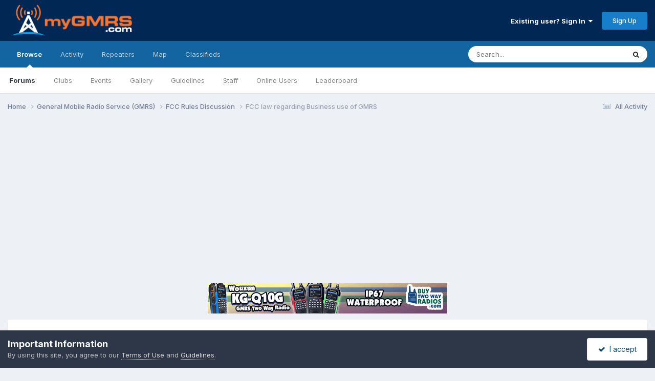

--- FILE ---
content_type: text/html;charset=UTF-8
request_url: https://forums.mygmrs.com/topic/38-fcc-law-regarding-business-use-of-gmrs/
body_size: 37395
content:
<!DOCTYPE html>
<html lang="en-US" dir="ltr">
	<head>
		<meta charset="utf-8">
        
		<title>FCC law regarding Business use of GMRS - FCC Rules Discussion - myGMRS.com Forums</title>
		
			<!-- Global site tag (gtag.js) - Google Analytics -->
<script async src="https://www.googletagmanager.com/gtag/js?id=G-MLJV9507GE"></script>
<script>
  window.dataLayer = window.dataLayer || [];
  function gtag(){dataLayer.push(arguments);}
  gtag('js', new Date());

  gtag('config', 'G-MLJV9507GE');
</script>
		
		
		
		

	<meta name="viewport" content="width=device-width, initial-scale=1">


	
	
		<meta property="og:image" content="https://files.mygmrs.com/forums/monthly_2021_04/myGMRS-social.jpg.4091127b134b58931a9f75db03d52573.jpg">
	


	<meta name="twitter:card" content="summary_large_image" />


	
		<meta name="twitter:site" content="@mygmrs" />
	



	
		
			
				<meta property="og:title" content="FCC law regarding Business use of GMRS">
			
		
	

	
		
			
				<meta property="og:type" content="website">
			
		
	

	
		
			
				<meta property="og:url" content="https://forums.mygmrs.com/topic/38-fcc-law-regarding-business-use-of-gmrs/">
			
		
	

	
		
			
				<meta name="description" content="In my local area 2 of the GMRS/Family Radio, repeater pairs are used by a hotel group on the beach. they seem to have a 75 watt + repeater set up on 462.600/467.600 and the channel it buzy all day and night. It is obvious to me they do not have a GMRS lic. and even more unlikely that each user ha...">
			
		
	

	
		
			
				<meta property="og:description" content="In my local area 2 of the GMRS/Family Radio, repeater pairs are used by a hotel group on the beach. they seem to have a 75 watt + repeater set up on 462.600/467.600 and the channel it buzy all day and night. It is obvious to me they do not have a GMRS lic. and even more unlikely that each user ha...">
			
		
	

	
		
			
				<meta property="og:updated_time" content="2014-05-29T00:45:47Z">
			
		
	

	
		
			
				<meta property="og:site_name" content="myGMRS.com Forums">
			
		
	

	
		
			
				<meta property="og:locale" content="en_US">
			
		
	


	
		<link rel="next" href="https://forums.mygmrs.com/topic/38-fcc-law-regarding-business-use-of-gmrs/page/2/" />
	

	
		<link rel="last" href="https://forums.mygmrs.com/topic/38-fcc-law-regarding-business-use-of-gmrs/page/2/" />
	

	
		<link rel="canonical" href="https://forums.mygmrs.com/topic/38-fcc-law-regarding-business-use-of-gmrs/" />
	

	
		<link as="style" rel="preload" href="https://forums.mygmrs.com/applications/core/interface/ckeditor/ckeditor/skins/ips/editor.css?t=P1PF" />
	





<link rel="manifest" href="https://forums.mygmrs.com/manifest.webmanifest/">
<meta name="msapplication-config" content="https://forums.mygmrs.com/browserconfig.xml/">
<meta name="msapplication-starturl" content="/">
<meta name="application-name" content="">
<meta name="apple-mobile-web-app-title" content="">

	<meta name="theme-color" content="#012754">


	<meta name="msapplication-TileColor" content="#012754">





	

	
		
			<link rel="icon" sizes="36x36" href="//files.mygmrs.com/forums/monthly_2025_06/android-chrome-36x36.png?v=1751296325">
		
	

	
		
			<link rel="icon" sizes="48x48" href="//files.mygmrs.com/forums/monthly_2025_06/android-chrome-48x48.png?v=1751296325">
		
	

	
		
			<link rel="icon" sizes="72x72" href="//files.mygmrs.com/forums/monthly_2025_06/android-chrome-72x72.png?v=1751296325">
		
	

	
		
			<link rel="icon" sizes="96x96" href="//files.mygmrs.com/forums/monthly_2025_06/android-chrome-96x96.png?v=1751296325">
		
	

	
		
			<link rel="icon" sizes="144x144" href="//files.mygmrs.com/forums/monthly_2025_06/android-chrome-144x144.png?v=1751296325">
		
	

	
		
			<link rel="icon" sizes="192x192" href="//files.mygmrs.com/forums/monthly_2025_06/android-chrome-192x192.png?v=1751296325">
		
	

	
		
			<link rel="icon" sizes="256x256" href="//files.mygmrs.com/forums/monthly_2025_06/android-chrome-256x256.png?v=1751296325">
		
	

	
		
			<link rel="icon" sizes="384x384" href="//files.mygmrs.com/forums/monthly_2025_06/android-chrome-384x384.png?v=1751296325">
		
	

	
		
			<link rel="icon" sizes="512x512" href="//files.mygmrs.com/forums/monthly_2025_06/android-chrome-512x512.png?v=1751296325">
		
	

	
		
			<meta name="msapplication-square70x70logo" content="//files.mygmrs.com/forums/monthly_2025_06/msapplication-square70x70logo.png?v=1751296325"/>
		
	

	
		
			<meta name="msapplication-TileImage" content="//files.mygmrs.com/forums/monthly_2025_06/msapplication-TileImage.png?v=1751296325"/>
		
	

	
		
			<meta name="msapplication-square150x150logo" content="//files.mygmrs.com/forums/monthly_2025_06/msapplication-square150x150logo.png?v=1751296325"/>
		
	

	
		
			<meta name="msapplication-wide310x150logo" content="//files.mygmrs.com/forums/monthly_2025_06/msapplication-wide310x150logo.png?v=1751296325"/>
		
	

	
		
			<meta name="msapplication-square310x310logo" content="//files.mygmrs.com/forums/monthly_2025_06/msapplication-square310x310logo.png?v=1751296325"/>
		
	

	
		
			
				<link rel="apple-touch-icon" href="//files.mygmrs.com/forums/monthly_2025_06/apple-touch-icon-57x57.png?v=1751296325">
			
		
	

	
		
			
				<link rel="apple-touch-icon" sizes="60x60" href="//files.mygmrs.com/forums/monthly_2025_06/apple-touch-icon-60x60.png?v=1751296325">
			
		
	

	
		
			
				<link rel="apple-touch-icon" sizes="72x72" href="//files.mygmrs.com/forums/monthly_2025_06/apple-touch-icon-72x72.png?v=1751296325">
			
		
	

	
		
			
				<link rel="apple-touch-icon" sizes="76x76" href="//files.mygmrs.com/forums/monthly_2025_06/apple-touch-icon-76x76.png?v=1751296325">
			
		
	

	
		
			
				<link rel="apple-touch-icon" sizes="114x114" href="//files.mygmrs.com/forums/monthly_2025_06/apple-touch-icon-114x114.png?v=1751296325">
			
		
	

	
		
			
				<link rel="apple-touch-icon" sizes="120x120" href="//files.mygmrs.com/forums/monthly_2025_06/apple-touch-icon-120x120.png?v=1751296325">
			
		
	

	
		
			
				<link rel="apple-touch-icon" sizes="144x144" href="//files.mygmrs.com/forums/monthly_2025_06/apple-touch-icon-144x144.png?v=1751296325">
			
		
	

	
		
			
				<link rel="apple-touch-icon" sizes="152x152" href="//files.mygmrs.com/forums/monthly_2025_06/apple-touch-icon-152x152.png?v=1751296325">
			
		
	

	
		
			
				<link rel="apple-touch-icon" sizes="180x180" href="//files.mygmrs.com/forums/monthly_2025_06/apple-touch-icon-180x180.png?v=1751296325">
			
		
	





<link rel="preload" href="//forums.mygmrs.com/applications/core/interface/font/fontawesome-webfont.woff2?v=4.7.0" as="font" crossorigin="anonymous">
		


	<link rel="preconnect" href="https://fonts.googleapis.com">
	<link rel="preconnect" href="https://fonts.gstatic.com" crossorigin>
	
		<link href="https://fonts.googleapis.com/css2?family=Inter:wght@300;400;500;600;700&display=swap" rel="stylesheet">
	



	<link rel='stylesheet' href='//files.mygmrs.com/forums/css_built_1/341e4a57816af3ba440d891ca87450ff_framework.css.gz?v=d4f1ec35261762105272' media='all'>

	<link rel='stylesheet' href='//files.mygmrs.com/forums/css_built_1/05e81b71abe4f22d6eb8d1a929494829_responsive.css.gz?v=d4f1ec35261762105272' media='all'>

	<link rel='stylesheet' href='//files.mygmrs.com/forums/css_built_1/90eb5adf50a8c640f633d47fd7eb1778_core.css.gz?v=d4f1ec35261762105272' media='all'>

	<link rel='stylesheet' href='//files.mygmrs.com/forums/css_built_1/5a0da001ccc2200dc5625c3f3934497d_core_responsive.css.gz?v=d4f1ec35261762105272' media='all'>

	<link rel='stylesheet' href='//files.mygmrs.com/forums/css_built_1/62e269ced0fdab7e30e026f1d30ae516_forums.css.gz?v=d4f1ec35261762105272' media='all'>

	<link rel='stylesheet' href='//files.mygmrs.com/forums/css_built_1/76e62c573090645fb99a15a363d8620e_forums_responsive.css.gz?v=d4f1ec35261762105272' media='all'>

	<link rel='stylesheet' href='//files.mygmrs.com/forums/css_built_1/ebdea0c6a7dab6d37900b9190d3ac77b_topics.css.gz?v=d4f1ec35261762105272' media='all'>





<link rel='stylesheet' href='//files.mygmrs.com/forums/css_built_1/258adbb6e4f3e83cd3b355f84e3fa002_custom.css.gz?v=d4f1ec35261762105272' media='all'>




		
		

	
	<link rel='shortcut icon' href='//files.mygmrs.com/forums/monthly_2021_04/icon-114.png' type="image/png">

	
        <!-- App Indexing for Google Search -->
        <link href="android-app://com.quoord.tapatalkpro.activity/tapatalk/forums.mygmrs.com/?location=topic&tid=38&page=1&perpage=25&channel=google-indexing" rel="alternate" />
        <link href="ios-app://307880732/tapatalk/forums.mygmrs.com/?location=topic&tid=38&page=1&perpage=25&channel=google-indexing" rel="alternate" />
        
        <link href="https://forums.mygmrs.com/topic/38-fcc-law-regarding-business-use-of-gmrs//applications/tapatalkapp/sources/manifest.json" rel="manifest">
        
        <meta name="apple-itunes-app" content="app-id=307880732, affiliate-data=at=10lR7C, app-argument=tapatalk://forums.mygmrs.com/?location=topic&tid=38&page=1&perpage=25" />
        </head>
	<body class="ipsApp ipsApp_front ipsJS_none ipsClearfix" data-controller="core.front.core.app"  data-message=""  data-pageapp="forums" data-pagelocation="front" data-pagemodule="forums" data-pagecontroller="topic" data-pageid="38"   >
		
        

        

		<a href="#ipsLayout_mainArea" class="ipsHide" title="Go to main content on this page" accesskey="m">Jump to content</a>
		





		<div id="ipsLayout_header" class="ipsClearfix">
			<header>
				<div class="ipsLayout_container">
					


<a href='https://forums.mygmrs.com/' id='elLogo' accesskey='1'><img src="//files.mygmrs.com/forums/monthly_2021_04/Mygmrs-finals-file-version-2-Blue--background-smaller-blue-cropped.png.2eced78a1d89e6e325f8fdec31095651.png" alt='myGMRS.com Forums'></a>

					
						

	<ul id="elUserNav" class="ipsList_inline cSignedOut ipsResponsive_showDesktop">
		
        
		
        
        
            
            <li id="elSignInLink">
                <a href="https://forums.mygmrs.com/login/" data-ipsmenu-closeonclick="false" data-ipsmenu id="elUserSignIn">
                    Existing user? Sign In  <i class="fa fa-caret-down"></i>
                </a>
                
<div id='elUserSignIn_menu' class='ipsMenu ipsMenu_auto ipsHide'>
	<form accept-charset='utf-8' method='post' action='https://forums.mygmrs.com/login/'>
		<input type="hidden" name="csrfKey" value="26a2a5a10b3c1cbc43708ad64babfe1b">
		<input type="hidden" name="ref" value="aHR0cHM6Ly9mb3J1bXMubXlnbXJzLmNvbS90b3BpYy8zOC1mY2MtbGF3LXJlZ2FyZGluZy1idXNpbmVzcy11c2Utb2YtZ21ycy8=">
		<div data-role="loginForm">
			
			
			
				
<div class="ipsPad ipsForm ipsForm_vertical">
	<h4 class="ipsType_sectionHead">Sign In</h4>
	<br><br>
	<ul class='ipsList_reset'>
		<li class="ipsFieldRow ipsFieldRow_noLabel ipsFieldRow_fullWidth">
			
			
				<input type="text" placeholder="Display Name or Email Address" name="auth" autocomplete="email">
			
		</li>
		<li class="ipsFieldRow ipsFieldRow_noLabel ipsFieldRow_fullWidth">
			<input type="password" placeholder="Password" name="password" autocomplete="current-password">
		</li>
		<li class="ipsFieldRow ipsFieldRow_checkbox ipsClearfix">
			<span class="ipsCustomInput">
				<input type="checkbox" name="remember_me" id="remember_me_checkbox" value="1" checked aria-checked="true">
				<span></span>
			</span>
			<div class="ipsFieldRow_content">
				<label class="ipsFieldRow_label" for="remember_me_checkbox">Remember me</label>
				<span class="ipsFieldRow_desc">Not recommended on shared computers</span>
			</div>
		</li>
		<li class="ipsFieldRow ipsFieldRow_fullWidth">
			<button type="submit" name="_processLogin" value="usernamepassword" class="ipsButton ipsButton_primary ipsButton_small" id="elSignIn_submit">Sign In</button>
			
				<p class="ipsType_right ipsType_small">
					
						<a href='https://mygmrs.com/reset-password' target="_blank" rel="noopener">
					
					Forgot your password?</a>
				</p>
			
		</li>
	</ul>
</div>
			
		</div>
	</form>
</div>
            </li>
            
        
		
			<li>
				
					<a href="https://mygmrs.com/register" target="_blank" rel="noopener" class="ipsButton ipsButton_normal ipsButton_primary">Sign Up</a>
				
			</li>
		
	</ul>

						
<ul class='ipsMobileHamburger ipsList_reset ipsResponsive_hideDesktop'>
	<li data-ipsDrawer data-ipsDrawer-drawerElem='#elMobileDrawer'>
		<a href='#'>
			
			
				
			
			
			
			<i class='fa fa-navicon'></i>
		</a>
	</li>
</ul>
					
				</div>
			</header>
			

	<nav data-controller='core.front.core.navBar' class=' ipsResponsive_showDesktop'>
		<div class='ipsNavBar_primary ipsLayout_container '>
			<ul data-role="primaryNavBar" class='ipsClearfix'>
				


	
		
		
			
		
		<li class='ipsNavBar_active' data-active id='elNavSecondary_1' data-role="navBarItem" data-navApp="core" data-navExt="CustomItem">
			
			
				<a href="https://forums.mygmrs.com"  data-navItem-id="1" data-navDefault>
					Browse<span class='ipsNavBar_active__identifier'></span>
				</a>
			
			
				<ul class='ipsNavBar_secondary ' data-role='secondaryNavBar'>
					


	
		
		
			
		
		<li class='ipsNavBar_active' data-active id='elNavSecondary_10' data-role="navBarItem" data-navApp="forums" data-navExt="Forums">
			
			
				<a href="https://forums.mygmrs.com"  data-navItem-id="10" data-navDefault>
					Forums<span class='ipsNavBar_active__identifier'></span>
				</a>
			
			
		</li>
	
	

	
		
		
		<li  id='elNavSecondary_3' data-role="navBarItem" data-navApp="core" data-navExt="Clubs">
			
			
				<a href="https://forums.mygmrs.com/clubs/"  data-navItem-id="3" >
					Clubs<span class='ipsNavBar_active__identifier'></span>
				</a>
			
			
		</li>
	
	

	
		
		
		<li  id='elNavSecondary_11' data-role="navBarItem" data-navApp="calendar" data-navExt="Calendar">
			
			
				<a href="https://forums.mygmrs.com/events/"  data-navItem-id="11" >
					Events<span class='ipsNavBar_active__identifier'></span>
				</a>
			
			
		</li>
	
	

	
		
		
		<li  id='elNavSecondary_12' data-role="navBarItem" data-navApp="gallery" data-navExt="Gallery">
			
			
				<a href="https://forums.mygmrs.com/gallery/"  data-navItem-id="12" >
					Gallery<span class='ipsNavBar_active__identifier'></span>
				</a>
			
			
		</li>
	
	

	
		
		
		<li  id='elNavSecondary_13' data-role="navBarItem" data-navApp="core" data-navExt="Guidelines">
			
			
				<a href="https://forums.mygmrs.com/guidelines/"  data-navItem-id="13" >
					Guidelines<span class='ipsNavBar_active__identifier'></span>
				</a>
			
			
		</li>
	
	

	
		
		
		<li  id='elNavSecondary_14' data-role="navBarItem" data-navApp="core" data-navExt="StaffDirectory">
			
			
				<a href="https://forums.mygmrs.com/staff/"  data-navItem-id="14" >
					Staff<span class='ipsNavBar_active__identifier'></span>
				</a>
			
			
		</li>
	
	

	
		
		
		<li  id='elNavSecondary_15' data-role="navBarItem" data-navApp="core" data-navExt="OnlineUsers">
			
			
				<a href="https://forums.mygmrs.com/online/"  data-navItem-id="15" >
					Online Users<span class='ipsNavBar_active__identifier'></span>
				</a>
			
			
		</li>
	
	

	
		
		
		<li  id='elNavSecondary_16' data-role="navBarItem" data-navApp="core" data-navExt="Leaderboard">
			
			
				<a href="https://forums.mygmrs.com/leaderboard/"  data-navItem-id="16" >
					Leaderboard<span class='ipsNavBar_active__identifier'></span>
				</a>
			
			
		</li>
	
	

					<li class='ipsHide' id='elNavigationMore_1' data-role='navMore'>
						<a href='#' data-ipsMenu data-ipsMenu-appendTo='#elNavigationMore_1' id='elNavigationMore_1_dropdown'>More <i class='fa fa-caret-down'></i></a>
						<ul class='ipsHide ipsMenu ipsMenu_auto' id='elNavigationMore_1_dropdown_menu' data-role='moreDropdown'></ul>
					</li>
				</ul>
			
		</li>
	
	

	
		
		
		<li  id='elNavSecondary_2' data-role="navBarItem" data-navApp="core" data-navExt="CustomItem">
			
			
				<a href="https://forums.mygmrs.com/discover/"  data-navItem-id="2" >
					Activity<span class='ipsNavBar_active__identifier'></span>
				</a>
			
			
				<ul class='ipsNavBar_secondary ipsHide' data-role='secondaryNavBar'>
					


	
		
		
		<li  id='elNavSecondary_4' data-role="navBarItem" data-navApp="core" data-navExt="AllActivity">
			
			
				<a href="https://forums.mygmrs.com/discover/"  data-navItem-id="4" >
					All Activity<span class='ipsNavBar_active__identifier'></span>
				</a>
			
			
		</li>
	
	

	
	

	
	

	
	

	
		
		
		<li  id='elNavSecondary_8' data-role="navBarItem" data-navApp="core" data-navExt="Search">
			
			
				<a href="https://forums.mygmrs.com/search/"  data-navItem-id="8" >
					Search<span class='ipsNavBar_active__identifier'></span>
				</a>
			
			
		</li>
	
	

	
	

					<li class='ipsHide' id='elNavigationMore_2' data-role='navMore'>
						<a href='#' data-ipsMenu data-ipsMenu-appendTo='#elNavigationMore_2' id='elNavigationMore_2_dropdown'>More <i class='fa fa-caret-down'></i></a>
						<ul class='ipsHide ipsMenu ipsMenu_auto' id='elNavigationMore_2_dropdown_menu' data-role='moreDropdown'></ul>
					</li>
				</ul>
			
		</li>
	
	

	
	

	
		
		
		<li  id='elNavSecondary_36' data-role="navBarItem" data-navApp="core" data-navExt="CustomItem">
			
			
				<a href="https://mygmrs.com/repeaters"  data-navItem-id="36" >
					Repeaters<span class='ipsNavBar_active__identifier'></span>
				</a>
			
			
		</li>
	
	

	
		
		
		<li  id='elNavSecondary_37' data-role="navBarItem" data-navApp="core" data-navExt="CustomItem">
			
			
				<a href="https://mygmrs.com/map/"  data-navItem-id="37" >
					Map<span class='ipsNavBar_active__identifier'></span>
				</a>
			
			
		</li>
	
	

	
	

	
		
		
		<li  id='elNavSecondary_43' data-role="navBarItem" data-navApp="classifieds" data-navExt="classifieds">
			
			
				<a href="https://forums.mygmrs.com/classifieds/"  data-navItem-id="43" >
					Classifieds<span class='ipsNavBar_active__identifier'></span>
				</a>
			
			
				<ul class='ipsNavBar_secondary ipsHide' data-role='secondaryNavBar'>
					


	
	

	
	

	
	

	
	

					<li class='ipsHide' id='elNavigationMore_43' data-role='navMore'>
						<a href='#' data-ipsMenu data-ipsMenu-appendTo='#elNavigationMore_43' id='elNavigationMore_43_dropdown'>More <i class='fa fa-caret-down'></i></a>
						<ul class='ipsHide ipsMenu ipsMenu_auto' id='elNavigationMore_43_dropdown_menu' data-role='moreDropdown'></ul>
					</li>
				</ul>
			
		</li>
	
	

	
	

				<li class='ipsHide' id='elNavigationMore' data-role='navMore'>
					<a href='#' data-ipsMenu data-ipsMenu-appendTo='#elNavigationMore' id='elNavigationMore_dropdown'>More</a>
					<ul class='ipsNavBar_secondary ipsHide' data-role='secondaryNavBar'>
						<li class='ipsHide' id='elNavigationMore_more' data-role='navMore'>
							<a href='#' data-ipsMenu data-ipsMenu-appendTo='#elNavigationMore_more' id='elNavigationMore_more_dropdown'>More <i class='fa fa-caret-down'></i></a>
							<ul class='ipsHide ipsMenu ipsMenu_auto' id='elNavigationMore_more_dropdown_menu' data-role='moreDropdown'></ul>
						</li>
					</ul>
				</li>
			</ul>
			

	<div id="elSearchWrapper">
		<div id='elSearch' data-controller="core.front.core.quickSearch">
			<form accept-charset='utf-8' action='//forums.mygmrs.com/search/?do=quicksearch' method='post'>
                <input type='search' id='elSearchField' placeholder='Search...' name='q' autocomplete='off' aria-label='Search'>
                <details class='cSearchFilter'>
                    <summary class='cSearchFilter__text'></summary>
                    <ul class='cSearchFilter__menu'>
                        
                        <li><label><input type="radio" name="type" value="all" ><span class='cSearchFilter__menuText'>Everywhere</span></label></li>
                        
                            
                                <li><label><input type="radio" name="type" value='contextual_{&quot;type&quot;:&quot;forums_topic&quot;,&quot;nodes&quot;:5}' checked><span class='cSearchFilter__menuText'>This Forum</span></label></li>
                            
                                <li><label><input type="radio" name="type" value='contextual_{&quot;type&quot;:&quot;forums_topic&quot;,&quot;item&quot;:38}' checked><span class='cSearchFilter__menuText'>This Topic</span></label></li>
                            
                        
                        
                            <li><label><input type="radio" name="type" value="core_statuses_status"><span class='cSearchFilter__menuText'>Status Updates</span></label></li>
                        
                            <li><label><input type="radio" name="type" value="forums_topic"><span class='cSearchFilter__menuText'>Topics</span></label></li>
                        
                            <li><label><input type="radio" name="type" value="calendar_event"><span class='cSearchFilter__menuText'>Events</span></label></li>
                        
                            <li><label><input type="radio" name="type" value="gallery_image"><span class='cSearchFilter__menuText'>Images</span></label></li>
                        
                            <li><label><input type="radio" name="type" value="gallery_album_item"><span class='cSearchFilter__menuText'>Albums</span></label></li>
                        
                            <li><label><input type="radio" name="type" value="classifieds_advert"><span class='cSearchFilter__menuText'>Adverts</span></label></li>
                        
                            <li><label><input type="radio" name="type" value="core_members"><span class='cSearchFilter__menuText'>Members</span></label></li>
                        
                    </ul>
                </details>
				<button class='cSearchSubmit' type="submit" aria-label='Search'><i class="fa fa-search"></i></button>
			</form>
		</div>
	</div>

		</div>
	</nav>

			
<ul id='elMobileNav' class='ipsResponsive_hideDesktop' data-controller='core.front.core.mobileNav'>
	
		
			
			
				
				
			
				
					<li id='elMobileBreadcrumb'>
						<a href='https://forums.mygmrs.com/forum/5-fcc-rules-discussion/'>
							<span>FCC Rules Discussion</span>
						</a>
					</li>
				
				
			
				
				
			
		
	
	
	
	<li >
		<a data-action="defaultStream" href='https://forums.mygmrs.com/discover/'><i class="fa fa-newspaper-o" aria-hidden="true"></i></a>
	</li>

	

	
		<li class='ipsJS_show'>
			<a href='https://forums.mygmrs.com/search/'><i class='fa fa-search'></i></a>
		</li>
	
</ul>
		</div>
		<main id="ipsLayout_body" class="ipsLayout_container">
			<div id="ipsLayout_contentArea">
				<div id="ipsLayout_contentWrapper">
					
<nav class='ipsBreadcrumb ipsBreadcrumb_top ipsFaded_withHover'>
	

	<ul class='ipsList_inline ipsPos_right'>
		
		<li >
			<a data-action="defaultStream" class='ipsType_light '  href='https://forums.mygmrs.com/discover/'><i class="fa fa-newspaper-o" aria-hidden="true"></i> <span>All Activity</span></a>
		</li>
		
	</ul>

	<ul data-role="breadcrumbList">
		<li>
			<a title="Home" href='https://forums.mygmrs.com/'>
				<span>Home <i class='fa fa-angle-right'></i></span>
			</a>
		</li>
		
		
			<li>
				
					<a href='https://forums.mygmrs.com/forum/1-general-mobile-radio-service-gmrs/'>
						<span>General Mobile Radio Service (GMRS) <i class='fa fa-angle-right' aria-hidden="true"></i></span>
					</a>
				
			</li>
		
			<li>
				
					<a href='https://forums.mygmrs.com/forum/5-fcc-rules-discussion/'>
						<span>FCC Rules Discussion <i class='fa fa-angle-right' aria-hidden="true"></i></span>
					</a>
				
			</li>
		
			<li>
				
					FCC law regarding Business use of GMRS
				
			</li>
		
	</ul>
</nav>
					
					<div id="ipsLayout_mainArea">
						

<div class='ips2abbe7c290 ipsSpacer_both ipsSpacer_half'>
	<ul class='ipsList_inline ipsType_center ipsList_reset ipsList_noSpacing'>
		
		<li class='ips2abbe7c290_large ipsResponsive_showDesktop ipsResponsive_inlineBlock ipsAreaBackground_light'>
			
				<a href='https://forums.mygmrs.com/index.php?app=core&amp;module=system&amp;controller=redirect&amp;do=advertisement&amp;ad=3&amp;key=42634b0fffa905a4c93fc1418e47ef2f65b50ab76b83f1f017fb4f03b1c54570' target='_blank' rel='nofollow noopener'>
			
				<img src='//files.mygmrs.com/forums/monthly_2024_04/BTWR-Q10G-468x60.gif.5eadd87e30554bf231c29fc9471a2ca1.gif' alt="Wouxun KG-Q10G GMRS Radio" class='ipsImage ipsContained'>
			
				</a>
			
		</li>
		
		<li class='ips2abbe7c290_medium ipsResponsive_showTablet ipsResponsive_inlineBlock ipsAreaBackground_light'>
			
				<a href='https://forums.mygmrs.com/index.php?app=core&amp;module=system&amp;controller=redirect&amp;do=advertisement&amp;ad=3&amp;key=42634b0fffa905a4c93fc1418e47ef2f65b50ab76b83f1f017fb4f03b1c54570' target='_blank' rel='nofollow noopener'>
			
				<img src='//files.mygmrs.com/forums/monthly_2024_04/BTWR-Q10G-468x60.gif.5eadd87e30554bf231c29fc9471a2ca1.gif' alt="Wouxun KG-Q10G GMRS Radio" class='ipsImage ipsContained'>
			
				</a>
			
		</li>

		<li class='ips2abbe7c290_small ipsResponsive_showPhone ipsResponsive_inlineBlock ipsAreaBackground_light'>
			
				<a href='https://forums.mygmrs.com/index.php?app=core&amp;module=system&amp;controller=redirect&amp;do=advertisement&amp;ad=3&amp;key=42634b0fffa905a4c93fc1418e47ef2f65b50ab76b83f1f017fb4f03b1c54570' target='_blank' rel='nofollow noopener'>
			
				<img src='//files.mygmrs.com/forums/monthly_2024_04/BTWR-Q10G-468x60.gif.5eadd87e30554bf231c29fc9471a2ca1.gif' alt="Wouxun KG-Q10G GMRS Radio" class='ipsImage ipsContained'>
			
				</a>
			
		</li>
		
	</ul>
	
</div>

						
						
						

	




						



<div class='ipsPageHeader ipsResponsive_pull ipsBox ipsPadding sm:ipsPadding:half ipsMargin_bottom'>
		
	
	<div class='ipsFlex ipsFlex-ai:center ipsFlex-fw:wrap ipsGap:4'>
		<div class='ipsFlex-flex:11'>
			<h1 class='ipsType_pageTitle ipsContained_container'>
				

				
				
					<span class='ipsType_break ipsContained'>
						<span>FCC law regarding Business use of GMRS</span>
					</span>
				
			</h1>
			
			
		</div>
		
	</div>
	<hr class='ipsHr'>
	<div class='ipsPageHeader__meta ipsFlex ipsFlex-jc:between ipsFlex-ai:center ipsFlex-fw:wrap ipsGap:3'>
		<div class='ipsFlex-flex:11'>
			<div class='ipsPhotoPanel ipsPhotoPanel_mini ipsPhotoPanel_notPhone ipsClearfix'>
				


	<a href="https://forums.mygmrs.com/profile/20-logan5/" rel="nofollow" data-ipsHover data-ipsHover-width="370" data-ipsHover-target="https://forums.mygmrs.com/profile/20-logan5/?do=hovercard" class="ipsUserPhoto ipsUserPhoto_mini" title="Go to Logan5's profile">
		<img src='//files.mygmrs.com/forums/profile/photo-thumb-20.jpg' alt='Logan5' loading="lazy">
	</a>

				<div>
					<p class='ipsType_reset ipsType_blendLinks'>
						<span class='ipsType_normal'>
						
							<strong>By 


<a href='https://forums.mygmrs.com/profile/20-logan5/' rel="nofollow" data-ipsHover data-ipsHover-width='370' data-ipsHover-target='https://forums.mygmrs.com/profile/20-logan5/?do=hovercard&amp;referrer=https%253A%252F%252Fforums.mygmrs.com%252Ftopic%252F38-fcc-law-regarding-business-use-of-gmrs%252F' title="Go to Logan5's profile" class="ipsType_break">Logan5</a></strong><br />
							<span class='ipsType_light'><time datetime='2013-04-24T15:38:29Z' title='04/24/13 03:38  PM' data-short='12 yr'>April 24, 2013</time> in <a href="https://forums.mygmrs.com/forum/5-fcc-rules-discussion/">FCC Rules Discussion</a></span>
						
						</span>
					</p>
				</div>
			</div>
		</div>
		
			<div class='ipsFlex-flex:01 ipsResponsive_hidePhone'>
				<div class='ipsShareLinks'>
					
						


    <a href='#elShareItem_708818211_menu' id='elShareItem_708818211' data-ipsMenu class='ipsShareButton ipsButton ipsButton_verySmall ipsButton_link ipsButton_link--light'>
        <span><i class='fa fa-share-alt'></i></span> &nbsp;Share
    </a>

    <div class='ipsPadding ipsMenu ipsMenu_normal ipsHide' id='elShareItem_708818211_menu' data-controller="core.front.core.sharelink">
        
        
        	
        
        <span data-ipsCopy data-ipsCopy-flashmessage>
            <a href="https://forums.mygmrs.com/topic/38-fcc-law-regarding-business-use-of-gmrs/" class="ipsButton ipsButton_light ipsButton_small ipsButton_fullWidth" data-role="copyButton" data-clipboard-text="https://forums.mygmrs.com/topic/38-fcc-law-regarding-business-use-of-gmrs/" data-ipstooltip title='Copy Link to Clipboard'><i class="fa fa-clone"></i> https://forums.mygmrs.com/topic/38-fcc-law-regarding-business-use-of-gmrs/</a>
        </span>
        <ul class='ipsShareLinks ipsMargin_top:half'>
            
                <li>
<a href="https://x.com/share?url=https%3A%2F%2Fforums.mygmrs.com%2Ftopic%2F38-fcc-law-regarding-business-use-of-gmrs%2F" class="cShareLink cShareLink_x" target="_blank" data-role="shareLink" title='Share on X' data-ipsTooltip rel='nofollow noopener'>
    <i class="fa fa-x"></i>
</a></li>
            
                <li>
<a href="https://www.facebook.com/sharer/sharer.php?u=https%3A%2F%2Fforums.mygmrs.com%2Ftopic%2F38-fcc-law-regarding-business-use-of-gmrs%2F" class="cShareLink cShareLink_facebook" target="_blank" data-role="shareLink" title='Share on Facebook' data-ipsTooltip rel='noopener nofollow'>
	<i class="fa fa-facebook"></i>
</a></li>
            
                <li>
<a href="https://www.reddit.com/submit?url=https%3A%2F%2Fforums.mygmrs.com%2Ftopic%2F38-fcc-law-regarding-business-use-of-gmrs%2F&amp;title=FCC+law+regarding+Business+use+of+GMRS" rel="nofollow noopener" class="cShareLink cShareLink_reddit" target="_blank" title='Share on Reddit' data-ipsTooltip>
	<i class="fa fa-reddit"></i>
</a></li>
            
                <li>
<a href="mailto:?subject=FCC%20law%20regarding%20Business%20use%20of%20GMRS&body=https%3A%2F%2Fforums.mygmrs.com%2Ftopic%2F38-fcc-law-regarding-business-use-of-gmrs%2F" rel='nofollow' class='cShareLink cShareLink_email' title='Share via email' data-ipsTooltip>
	<i class="fa fa-envelope"></i>
</a></li>
            
                <li>
<a href="https://pinterest.com/pin/create/button/?url=https://forums.mygmrs.com/topic/38-fcc-law-regarding-business-use-of-gmrs/&amp;media=https://files.mygmrs.com/forums/monthly_2021_04/myGMRS-social.jpg.4091127b134b58931a9f75db03d52573.jpg" class="cShareLink cShareLink_pinterest" rel="nofollow noopener" target="_blank" data-role="shareLink" title='Share on Pinterest' data-ipsTooltip>
	<i class="fa fa-pinterest"></i>
</a></li>
            
        </ul>
        
            <hr class='ipsHr'>
            <button class='ipsHide ipsButton ipsButton_verySmall ipsButton_light ipsButton_fullWidth ipsMargin_top:half' data-controller='core.front.core.webshare' data-role='webShare' data-webShareTitle='FCC law regarding Business use of GMRS' data-webShareText='FCC law regarding Business use of GMRS' data-webShareUrl='https://forums.mygmrs.com/topic/38-fcc-law-regarding-business-use-of-gmrs/'>More sharing options...</button>
        
    </div>

					
					
                    

					



					

<div data-followApp='forums' data-followArea='topic' data-followID='38' data-controller='core.front.core.followButton'>
	

	<a href='https://forums.mygmrs.com/login/' rel="nofollow" class="ipsFollow ipsPos_middle ipsButton ipsButton_light ipsButton_verySmall " data-role="followButton" data-ipsTooltip title='Sign in to follow this'>
		<span>Followers</span>
		<span class='ipsCommentCount'>1</span>
	</a>

</div>
				</div>
			</div>
					
	</div>
	
	
</div>








<div class='ipsClearfix'>
	<ul class="ipsToolList ipsToolList_horizontal ipsClearfix ipsSpacer_both ">
		
			<li class='ipsToolList_primaryAction'>
				<span data-controller='forums.front.topic.reply'>
					
						<a href='#replyForm' rel="nofollow" class='ipsButton ipsButton_important ipsButton_medium ipsButton_fullWidth' data-action='replyToTopic'>Reply to this topic</a>
					
				</span>
			</li>
		
		
			<li class='ipsResponsive_hidePhone'>
				
					<a href="https://forums.mygmrs.com/forum/5-fcc-rules-discussion/?do=add" rel="nofollow" class='ipsButton ipsButton_link ipsButton_medium ipsButton_fullWidth' title='Start a new topic in this forum'>Start new topic</a>
				
			</li>
		
		
	</ul>
</div>

<div id='comments' data-controller='core.front.core.commentFeed,forums.front.topic.view, core.front.core.ignoredComments' data-autoPoll data-baseURL='https://forums.mygmrs.com/topic/38-fcc-law-regarding-business-use-of-gmrs/'  data-feedID='topic-38' class='cTopic ipsClear ipsSpacer_top'>
	
			

				<div class="ipsBox ipsResponsive_pull ipsPadding:half ipsClearfix ipsClear ipsMargin_bottom">
					
					
						


	
	<ul class='ipsPagination' id='elPagination_0425576a62a381615e18241a975560f4_214053385' data-ipsPagination-seoPagination='true' data-pages='2' data-ipsPagination  data-ipsPagination-pages="2" data-ipsPagination-perPage='25'>
		
			
				<li class='ipsPagination_first ipsPagination_inactive'><a href='https://forums.mygmrs.com/topic/38-fcc-law-regarding-business-use-of-gmrs/#comments' rel="first" data-page='1' data-ipsTooltip title='First page'><i class='fa fa-angle-double-left'></i></a></li>
				<li class='ipsPagination_prev ipsPagination_inactive'><a href='https://forums.mygmrs.com/topic/38-fcc-law-regarding-business-use-of-gmrs/#comments' rel="prev" data-page='0' data-ipsTooltip title='Previous page'>Prev</a></li>
			
			<li class='ipsPagination_page ipsPagination_active'><a href='https://forums.mygmrs.com/topic/38-fcc-law-regarding-business-use-of-gmrs/#comments' data-page='1'>1</a></li>
			
				
					<li class='ipsPagination_page'><a href='https://forums.mygmrs.com/topic/38-fcc-law-regarding-business-use-of-gmrs/page/2/#comments' data-page='2'>2</a></li>
				
				<li class='ipsPagination_next'><a href='https://forums.mygmrs.com/topic/38-fcc-law-regarding-business-use-of-gmrs/page/2/#comments' rel="next" data-page='2' data-ipsTooltip title='Next page'>Next</a></li>
				<li class='ipsPagination_last'><a href='https://forums.mygmrs.com/topic/38-fcc-law-regarding-business-use-of-gmrs/page/2/#comments' rel="last" data-page='2' data-ipsTooltip title='Last page'><i class='fa fa-angle-double-right'></i></a></li>
			
			
				<li class='ipsPagination_pageJump'>
					<a href='#' data-ipsMenu data-ipsMenu-closeOnClick='false' data-ipsMenu-appendTo='#elPagination_0425576a62a381615e18241a975560f4_214053385' id='elPagination_0425576a62a381615e18241a975560f4_214053385_jump'>Page 1 of 2 &nbsp;<i class='fa fa-caret-down'></i></a>
					<div class='ipsMenu ipsMenu_narrow ipsPadding ipsHide' id='elPagination_0425576a62a381615e18241a975560f4_214053385_jump_menu'>
						<form accept-charset='utf-8' method='post' action='https://forums.mygmrs.com/topic/38-fcc-law-regarding-business-use-of-gmrs/#comments' data-role="pageJump" data-baseUrl='#'>
							<ul class='ipsForm ipsForm_horizontal'>
								<li class='ipsFieldRow'>
									<input type='number' min='1' max='2' placeholder='Page number' class='ipsField_fullWidth' name='page'>
								</li>
								<li class='ipsFieldRow ipsFieldRow_fullWidth'>
									<input type='submit' class='ipsButton_fullWidth ipsButton ipsButton_verySmall ipsButton_primary' value='Go'>
								</li>
							</ul>
						</form>
					</div>
				</li>
			
		
	</ul>

					
				</div>
			
	

	

<div data-controller='core.front.core.recommendedComments' data-url='https://forums.mygmrs.com/topic/38-fcc-law-regarding-business-use-of-gmrs/?recommended=comments' class='ipsRecommendedComments ipsHide'>
	<div data-role="recommendedComments">
		<h2 class='ipsType_sectionHead ipsType_large ipsType_bold ipsMargin_bottom'>Recommended Posts</h2>
		
	</div>
</div>
	
	<div id="elPostFeed" data-role='commentFeed' data-controller='core.front.core.moderation' >
		<form action="https://forums.mygmrs.com/topic/38-fcc-law-regarding-business-use-of-gmrs/?csrfKey=26a2a5a10b3c1cbc43708ad64babfe1b&amp;do=multimodComment" method="post" data-ipsPageAction data-role='moderationTools'>
			
			
				

					

					
					



<a id="findComment-186"></a>
<a id="comment-186"></a>
<article  id="elComment_186" class="cPost ipsBox ipsResponsive_pull  ipsComment  ipsComment_parent ipsClearfix ipsClear ipsColumns ipsColumns_noSpacing ipsColumns_collapsePhone    ">
	

	

	<div class="cAuthorPane_mobile ipsResponsive_showPhone">
		<div class="cAuthorPane_photo">
			<div class="cAuthorPane_photoWrap">
				


	<a href="https://forums.mygmrs.com/profile/20-logan5/" rel="nofollow" data-ipsHover data-ipsHover-width="370" data-ipsHover-target="https://forums.mygmrs.com/profile/20-logan5/?do=hovercard" class="ipsUserPhoto ipsUserPhoto_large" title="Go to Logan5's profile">
		<img src='//files.mygmrs.com/forums/profile/photo-thumb-20.jpg' alt='Logan5' loading="lazy">
	</a>

				
				
					<a href="https://forums.mygmrs.com/profile/20-logan5/badges/" rel="nofollow">
						
<img src='//files.mygmrs.com/forums/monthly_2021_06/1_Newbie.svg' loading="lazy" alt="Newbie" class="cAuthorPane_badge cAuthorPane_badge--rank ipsOutline ipsOutline:2px" data-ipsTooltip title="Rank: Newbie (1/14)">
					</a>
				
			</div>
		</div>
		<div class="cAuthorPane_content">
			<h3 class="ipsType_sectionHead cAuthorPane_author ipsType_break ipsType_blendLinks ipsFlex ipsFlex-ai:center">
				


<a href='https://forums.mygmrs.com/profile/20-logan5/' rel="nofollow" data-ipsHover data-ipsHover-width='370' data-ipsHover-target='https://forums.mygmrs.com/profile/20-logan5/?do=hovercard&amp;referrer=https%253A%252F%252Fforums.mygmrs.com%252Ftopic%252F38-fcc-law-regarding-business-use-of-gmrs%252F' title="Go to Logan5's profile" class="ipsType_break">Logan5</a>
			</h3>
			<div class="ipsType_light ipsType_reset">
			    <a href="https://forums.mygmrs.com/topic/38-fcc-law-regarding-business-use-of-gmrs/#findComment-186" rel="nofollow" class="ipsType_blendLinks">Posted <time datetime='2013-04-24T15:38:29Z' title='04/24/13 03:38  PM' data-short='12 yr'>April 24, 2013</time></a>
				
			</div>
		</div>
	</div>
	<aside class="ipsComment_author cAuthorPane ipsColumn ipsColumn_medium ipsResponsive_hidePhone">
		<h3 class="ipsType_sectionHead cAuthorPane_author ipsType_blendLinks ipsType_break">
<strong>


<a href='https://forums.mygmrs.com/profile/20-logan5/' rel="nofollow" data-ipsHover data-ipsHover-width='370' data-ipsHover-target='https://forums.mygmrs.com/profile/20-logan5/?do=hovercard&amp;referrer=https%253A%252F%252Fforums.mygmrs.com%252Ftopic%252F38-fcc-law-regarding-business-use-of-gmrs%252F' title="Go to Logan5's profile" class="ipsType_break">Logan5</a></strong>
			
		</h3>
		<ul class="cAuthorPane_info ipsList_reset">
			<li data-role="photo" class="cAuthorPane_photo">
				<div class="cAuthorPane_photoWrap">
					


	<a href="https://forums.mygmrs.com/profile/20-logan5/" rel="nofollow" data-ipsHover data-ipsHover-width="370" data-ipsHover-target="https://forums.mygmrs.com/profile/20-logan5/?do=hovercard" class="ipsUserPhoto ipsUserPhoto_large" title="Go to Logan5's profile">
		<img src='//files.mygmrs.com/forums/profile/photo-thumb-20.jpg' alt='Logan5' loading="lazy">
	</a>

					
					
						
<img src='//files.mygmrs.com/forums/monthly_2021_06/1_Newbie.svg' loading="lazy" alt="Newbie" class="cAuthorPane_badge cAuthorPane_badge--rank ipsOutline ipsOutline:2px" data-ipsTooltip title="Rank: Newbie (1/14)">
					
				</div>
			</li>
			
				<li data-role="group">Members</li>
				
			
			
				<li data-role="stats" class="ipsMargin_top">
					<ul class="ipsList_reset ipsType_light ipsFlex ipsFlex-ai:center ipsFlex-jc:center ipsGap_row:2 cAuthorPane_stats">
						<li>
							
								<a href="https://forums.mygmrs.com/profile/20-logan5/content/" rel="nofollow" title="679 posts" data-ipstooltip class="ipsType_blendLinks">
							
								<i class="fa fa-comment"></i> 679
							
								</a>
							
						</li>
						
					</ul>
				</li>
			
			
				

	
	<li data-role='custom-field' class='ipsResponsive_hidePhone ipsType_break'>
		
<span class='ft'>Location: </span><span class='fc'>Fort Lauderdale Florida</span>
	</li>
	

			
		

	
	
	
		
		<div class='ipsAreaBackground_light ipsPad ipsType_center ipsSpacer_top clubEnh_postContainer'>
			<div class="ipsType_normal ipsType_center ipsSpacer_bottom"><a href='https://forums.mygmrs.com/profile/20-logan5/?tab=clubs'>My Clubs</a></div>
			
			
				
					<span data-ipsTooltip title='Williamsport 675 - Pennsylvania'>
						

<a href='https://forums.mygmrs.com/clubs/80-williamsport-675-pennsylvania/' class='ipsUserPhoto ipsUserPhoto_tiny cClubIcon '>
	
		<img src='//files.mygmrs.com/forums/monthly_2024_12/IMG_20171120_144205106.cropped.jpg.c0b35bde76ac5b7f45597af625367da5.jpg' alt='Williamsport 675 - Pennsylvania'>
	
</a>
					</span>
					
					
				
			
		</div>
	
</ul>
	</aside>
	<div class="ipsColumn ipsColumn_fluid ipsMargin:none">
		

<div id='comment-186_wrap' data-controller='core.front.core.comment' data-commentApp='forums' data-commentType='forums' data-commentID="186" data-quoteData='{&quot;userid&quot;:20,&quot;username&quot;:&quot;Logan5&quot;,&quot;timestamp&quot;:1366817909,&quot;contentapp&quot;:&quot;forums&quot;,&quot;contenttype&quot;:&quot;forums&quot;,&quot;contentid&quot;:38,&quot;contentclass&quot;:&quot;forums_Topic&quot;,&quot;contentcommentid&quot;:186}' class='ipsComment_content ipsType_medium'>

	<div class='ipsComment_meta ipsType_light ipsFlex ipsFlex-ai:center ipsFlex-jc:between ipsFlex-fd:row-reverse'>
		<div class='ipsType_light ipsType_reset ipsType_blendLinks ipsComment_toolWrap'>
			<div class='ipsResponsive_hidePhone ipsComment_badges'>
				<ul class='ipsList_reset ipsFlex ipsFlex-jc:end ipsFlex-fw:wrap ipsGap:2 ipsGap_row:1'>
					
					
					
					
					
				</ul>
			</div>
			<ul class='ipsList_reset ipsComment_tools'>
				<li>
					<a href='#elControls_186_menu' class='ipsComment_ellipsis' id='elControls_186' title='More options...' data-ipsMenu data-ipsMenu-appendTo='#comment-186_wrap'><i class='fa fa-ellipsis-h'></i></a>
					<ul id='elControls_186_menu' class='ipsMenu ipsMenu_narrow ipsHide'>
						
						
                        
						
						
						
							
								
							
							
							
							
							
							
						
					</ul>
				</li>
				
			</ul>
		</div>

		<div class='ipsType_reset ipsResponsive_hidePhone'>
		   
		   Posted <time datetime='2013-04-24T15:38:29Z' title='04/24/13 03:38  PM' data-short='12 yr'>April 24, 2013</time>
		   
			
			<span class='ipsResponsive_hidePhone'>
				
				
			</span>
		</div>
	</div>

	

    

	<div class='cPost_contentWrap'>
		
		<div data-role='commentContent' class='ipsType_normal ipsType_richText ipsPadding_bottom ipsContained' data-controller='core.front.core.lightboxedImages'>
			<p>In my local area 2 of the GMRS/Family Radio, repeater pairs are used by a hotel group on the beach. they seem to have a 75 watt + repeater set up on 462.600/467.600 and the channel it buzy all day and night. It is obvious to me they do not have a GMRS lic. and even more unlikely that each user has the $85 lic. required for them to be even marginally compliant. I have made several formal request for them to identify their call signs. and in over a month, they refuse to reply. I need to know what to say to them before I contact my local FCC field office and make a formal compliant. I would prefer to work this out with the interfering party, with out making any FCC compliant. however they refuse to cooperate. </p>

			
		</div>

		
			<div class='ipsItemControls'>
				
					
						

	<div data-controller='core.front.core.reaction' class='ipsItemControls_right ipsClearfix '>	
		<div class='ipsReact ipsPos_right'>
			
				
				<div class='ipsReact_blurb ipsHide' data-role='reactionBlurb'>
					
				</div>
			
			
			
		</div>
	</div>

					
				
				<ul class='ipsComment_controls ipsClearfix ipsItemControls_left' data-role="commentControls">
					
						
						
							<li data-ipsQuote-editor='topic_comment' data-ipsQuote-target='#comment-186' class='ipsJS_show'>
								<button class='ipsButton ipsButton_light ipsButton_verySmall ipsButton_narrow cMultiQuote ipsHide' data-action='multiQuoteComment' data-ipsTooltip data-ipsQuote-multiQuote data-mqId='mq186' title='MultiQuote'><i class='fa fa-plus'></i></button>
							</li>
							<li data-ipsQuote-editor='topic_comment' data-ipsQuote-target='#comment-186' class='ipsJS_show'>
								<a href='#' data-action='quoteComment' data-ipsQuote-singleQuote>Quote</a>
							</li>
						
						
						
												
					
					<li class='ipsHide' data-role='commentLoading'>
						<span class='ipsLoading ipsLoading_tiny ipsLoading_noAnim'></span>
					</li>
				</ul>
			</div>
		

		
	</div>

	
    
</div>
	</div>
</article>

					
					
					
				

					

					
					



<a id="findComment-189"></a>
<a id="comment-189"></a>
<article  id="elComment_189" class="cPost ipsBox ipsResponsive_pull  ipsComment  ipsComment_parent ipsClearfix ipsClear ipsColumns ipsColumns_noSpacing ipsColumns_collapsePhone    ">
	

	

	<div class="cAuthorPane_mobile ipsResponsive_showPhone">
		<div class="cAuthorPane_photo">
			<div class="cAuthorPane_photoWrap">
				


	<a href="https://forums.mygmrs.com/profile/14-johne/" rel="nofollow" data-ipsHover data-ipsHover-width="370" data-ipsHover-target="https://forums.mygmrs.com/profile/14-johne/?do=hovercard" class="ipsUserPhoto ipsUserPhoto_large" title="Go to JohnE's profile">
		<img src='//files.mygmrs.com/forums/profile/photo-thumb-14.jpg' alt='JohnE' loading="lazy">
	</a>

				
				
					<a href="https://forums.mygmrs.com/profile/14-johne/badges/" rel="nofollow">
						
<img src='//files.mygmrs.com/forums/monthly_2021_06/6_Enthusiast.svg' loading="lazy" alt="Enthusiast" class="cAuthorPane_badge cAuthorPane_badge--rank ipsOutline ipsOutline:2px" data-ipsTooltip title="Rank: Enthusiast (6/14)">
					</a>
				
			</div>
		</div>
		<div class="cAuthorPane_content">
			<h3 class="ipsType_sectionHead cAuthorPane_author ipsType_break ipsType_blendLinks ipsFlex ipsFlex-ai:center">
				


<a href='https://forums.mygmrs.com/profile/14-johne/' rel="nofollow" data-ipsHover data-ipsHover-width='370' data-ipsHover-target='https://forums.mygmrs.com/profile/14-johne/?do=hovercard&amp;referrer=https%253A%252F%252Fforums.mygmrs.com%252Ftopic%252F38-fcc-law-regarding-business-use-of-gmrs%252F' title="Go to JohnE's profile" class="ipsType_break">JohnE</a>
			</h3>
			<div class="ipsType_light ipsType_reset">
			    <a href="https://forums.mygmrs.com/topic/38-fcc-law-regarding-business-use-of-gmrs/#findComment-189" rel="nofollow" class="ipsType_blendLinks">Posted <time datetime='2013-04-24T21:20:28Z' title='04/24/13 09:20  PM' data-short='12 yr'>April 24, 2013</time></a>
				
			</div>
		</div>
	</div>
	<aside class="ipsComment_author cAuthorPane ipsColumn ipsColumn_medium ipsResponsive_hidePhone">
		<h3 class="ipsType_sectionHead cAuthorPane_author ipsType_blendLinks ipsType_break">
<strong>


<a href='https://forums.mygmrs.com/profile/14-johne/' rel="nofollow" data-ipsHover data-ipsHover-width='370' data-ipsHover-target='https://forums.mygmrs.com/profile/14-johne/?do=hovercard&amp;referrer=https%253A%252F%252Fforums.mygmrs.com%252Ftopic%252F38-fcc-law-regarding-business-use-of-gmrs%252F' title="Go to JohnE's profile" class="ipsType_break">JohnE</a></strong>
			
		</h3>
		<ul class="cAuthorPane_info ipsList_reset">
			<li data-role="photo" class="cAuthorPane_photo">
				<div class="cAuthorPane_photoWrap">
					


	<a href="https://forums.mygmrs.com/profile/14-johne/" rel="nofollow" data-ipsHover data-ipsHover-width="370" data-ipsHover-target="https://forums.mygmrs.com/profile/14-johne/?do=hovercard" class="ipsUserPhoto ipsUserPhoto_large" title="Go to JohnE's profile">
		<img src='//files.mygmrs.com/forums/profile/photo-thumb-14.jpg' alt='JohnE' loading="lazy">
	</a>

					
					
						
<img src='//files.mygmrs.com/forums/monthly_2021_06/6_Enthusiast.svg' loading="lazy" alt="Enthusiast" class="cAuthorPane_badge cAuthorPane_badge--rank ipsOutline ipsOutline:2px" data-ipsTooltip title="Rank: Enthusiast (6/14)">
					
				</div>
			</li>
			
				<li data-role="group">Members</li>
				
			
			
				<li data-role="stats" class="ipsMargin_top">
					<ul class="ipsList_reset ipsType_light ipsFlex ipsFlex-ai:center ipsFlex-jc:center ipsGap_row:2 cAuthorPane_stats">
						<li>
							
								<a href="https://forums.mygmrs.com/profile/14-johne/content/" rel="nofollow" title="661 posts" data-ipstooltip class="ipsType_blendLinks">
							
								<i class="fa fa-comment"></i> 661
							
								</a>
							
						</li>
						
					</ul>
				</li>
			
			
				

	
	<li data-role='custom-field' class='ipsResponsive_hidePhone ipsType_break'>
		
<span class='ft'>Location: </span><span class='fc'>the Empire State</span>
	</li>
	

			
		

	
	
	
		
		<div class='ipsAreaBackground_light ipsPad ipsType_center ipsSpacer_top clubEnh_postContainer'>
			<div class="ipsType_normal ipsType_center ipsSpacer_bottom"><a href='https://forums.mygmrs.com/profile/14-johne/?tab=clubs'>My Clubs</a></div>
			
			
				
					<span data-ipsTooltip title='Williamsport 675 - Pennsylvania'>
						

<a href='https://forums.mygmrs.com/clubs/80-williamsport-675-pennsylvania/' class='ipsUserPhoto ipsUserPhoto_tiny cClubIcon '>
	
		<img src='//files.mygmrs.com/forums/monthly_2024_12/IMG_20171120_144205106.cropped.jpg.c0b35bde76ac5b7f45597af625367da5.jpg' alt='Williamsport 675 - Pennsylvania'>
	
</a>
					</span>
					
					
				
			
		</div>
	
</ul>
	</aside>
	<div class="ipsColumn ipsColumn_fluid ipsMargin:none">
		

<div id='comment-189_wrap' data-controller='core.front.core.comment' data-commentApp='forums' data-commentType='forums' data-commentID="189" data-quoteData='{&quot;userid&quot;:14,&quot;username&quot;:&quot;JohnE&quot;,&quot;timestamp&quot;:1366838428,&quot;contentapp&quot;:&quot;forums&quot;,&quot;contenttype&quot;:&quot;forums&quot;,&quot;contentid&quot;:38,&quot;contentclass&quot;:&quot;forums_Topic&quot;,&quot;contentcommentid&quot;:189}' class='ipsComment_content ipsType_medium'>

	<div class='ipsComment_meta ipsType_light ipsFlex ipsFlex-ai:center ipsFlex-jc:between ipsFlex-fd:row-reverse'>
		<div class='ipsType_light ipsType_reset ipsType_blendLinks ipsComment_toolWrap'>
			<div class='ipsResponsive_hidePhone ipsComment_badges'>
				<ul class='ipsList_reset ipsFlex ipsFlex-jc:end ipsFlex-fw:wrap ipsGap:2 ipsGap_row:1'>
					
					
					
					
					
				</ul>
			</div>
			<ul class='ipsList_reset ipsComment_tools'>
				<li>
					<a href='#elControls_189_menu' class='ipsComment_ellipsis' id='elControls_189' title='More options...' data-ipsMenu data-ipsMenu-appendTo='#comment-189_wrap'><i class='fa fa-ellipsis-h'></i></a>
					<ul id='elControls_189_menu' class='ipsMenu ipsMenu_narrow ipsHide'>
						
						
                        
						
						
						
							
								
							
							
							
							
							
							
						
					</ul>
				</li>
				
			</ul>
		</div>

		<div class='ipsType_reset ipsResponsive_hidePhone'>
		   
		   Posted <time datetime='2013-04-24T21:20:28Z' title='04/24/13 09:20  PM' data-short='12 yr'>April 24, 2013</time>
		   
			
			<span class='ipsResponsive_hidePhone'>
				
					(edited)
				
				
			</span>
		</div>
	</div>

	

    

	<div class='cPost_contentWrap'>
		
		<div data-role='commentContent' class='ipsType_normal ipsType_richText ipsPadding_bottom ipsContained' data-controller='core.front.core.lightboxedImages'>
			<p>you have to be <strong>absolutely sure</strong> of who it is before you approach them.</p><p>make recordings/video of it and be totally sure of the freq they are on.</p><p>find their PL's and key the machine yourself to double check.</p><p>seeing as you seem to have announced yourself already you can tell them over the air that you will be going to the FCC, site what rule they are in violation of and let them know what the fines are going to be.let them know they're being recorded too.</p><p>w/that in mind do a search for GMRS fine in Scottsdale AZ a yr or 2 back for an auto dealership who got hit for IIRC $20K.</p><p>as an Individual I would not approach the business in question personally.</p><p>w/recordings/video in hand I would then approach the FCC.</p><p>PG your thoughts.</p><p> </p><p> </p><p>**EDIT** FOUND LINK</p><p><a href="http://forums.radioreference.com/gmrs-frs/202372-lexus-dealer-az-nailed-fcc-unlicensed-gmrs-use.html" rel="external nofollow">http://forums.radioreference.com/gmrs-frs/202372-lexus-dealer-az-nailed-fcc-unlicensed-gmrs-use.html</a></p>

			
				

<span class='ipsType_reset ipsType_medium ipsType_light' data-excludequote>
	<strong>Edited <time datetime='2013-04-24T21:28:09Z' title='04/24/13 09:28  PM' data-short='12 yr'>April 24, 2013</time> by JohnE</strong>
	
	
</span>
			
		</div>

		
			<div class='ipsItemControls'>
				
					
						

	<div data-controller='core.front.core.reaction' class='ipsItemControls_right ipsClearfix '>	
		<div class='ipsReact ipsPos_right'>
			
				
				<div class='ipsReact_blurb ipsHide' data-role='reactionBlurb'>
					
				</div>
			
			
			
		</div>
	</div>

					
				
				<ul class='ipsComment_controls ipsClearfix ipsItemControls_left' data-role="commentControls">
					
						
						
							<li data-ipsQuote-editor='topic_comment' data-ipsQuote-target='#comment-189' class='ipsJS_show'>
								<button class='ipsButton ipsButton_light ipsButton_verySmall ipsButton_narrow cMultiQuote ipsHide' data-action='multiQuoteComment' data-ipsTooltip data-ipsQuote-multiQuote data-mqId='mq189' title='MultiQuote'><i class='fa fa-plus'></i></button>
							</li>
							<li data-ipsQuote-editor='topic_comment' data-ipsQuote-target='#comment-189' class='ipsJS_show'>
								<a href='#' data-action='quoteComment' data-ipsQuote-singleQuote>Quote</a>
							</li>
						
						
						
												
					
					<li class='ipsHide' data-role='commentLoading'>
						<span class='ipsLoading ipsLoading_tiny ipsLoading_noAnim'></span>
					</li>
				</ul>
			</div>
		

		
			

		
	</div>

	
    
</div>
	</div>
</article>

					
					
					
				

					

					
					



<a id="findComment-192"></a>
<a id="comment-192"></a>
<article  id="elComment_192" class="cPost ipsBox ipsResponsive_pull  ipsComment  ipsComment_parent ipsClearfix ipsClear ipsColumns ipsColumns_noSpacing ipsColumns_collapsePhone    ">
	

	

	<div class="cAuthorPane_mobile ipsResponsive_showPhone">
		<div class="cAuthorPane_photo">
			<div class="cAuthorPane_photoWrap">
				


	<a href="https://forums.mygmrs.com/profile/7-pastorgary/" rel="nofollow" data-ipsHover data-ipsHover-width="370" data-ipsHover-target="https://forums.mygmrs.com/profile/7-pastorgary/?do=hovercard" class="ipsUserPhoto ipsUserPhoto_large" title="Go to PastorGary's profile">
		<img src='data:image/svg+xml,%3Csvg%20xmlns%3D%22http%3A%2F%2Fwww.w3.org%2F2000%2Fsvg%22%20viewBox%3D%220%200%201024%201024%22%20style%3D%22background%3A%23c4bb62%22%3E%3Cg%3E%3Ctext%20text-anchor%3D%22middle%22%20dy%3D%22.35em%22%20x%3D%22512%22%20y%3D%22512%22%20fill%3D%22%23ffffff%22%20font-size%3D%22700%22%20font-family%3D%22-apple-system%2C%20BlinkMacSystemFont%2C%20Roboto%2C%20Helvetica%2C%20Arial%2C%20sans-serif%22%3EP%3C%2Ftext%3E%3C%2Fg%3E%3C%2Fsvg%3E' alt='PastorGary' loading="lazy">
	</a>

				
				
					<a href="https://forums.mygmrs.com/profile/7-pastorgary/badges/" rel="nofollow">
						
<img src='//files.mygmrs.com/forums/monthly_2021_06/2_Rookie.svg' loading="lazy" alt="Rookie" class="cAuthorPane_badge cAuthorPane_badge--rank ipsOutline ipsOutline:2px" data-ipsTooltip title="Rank: Rookie (2/14)">
					</a>
				
			</div>
		</div>
		<div class="cAuthorPane_content">
			<h3 class="ipsType_sectionHead cAuthorPane_author ipsType_break ipsType_blendLinks ipsFlex ipsFlex-ai:center">
				


<a href='https://forums.mygmrs.com/profile/7-pastorgary/' rel="nofollow" data-ipsHover data-ipsHover-width='370' data-ipsHover-target='https://forums.mygmrs.com/profile/7-pastorgary/?do=hovercard&amp;referrer=https%253A%252F%252Fforums.mygmrs.com%252Ftopic%252F38-fcc-law-regarding-business-use-of-gmrs%252F' title="Go to PastorGary's profile" class="ipsType_break">PastorGary</a>
			</h3>
			<div class="ipsType_light ipsType_reset">
			    <a href="https://forums.mygmrs.com/topic/38-fcc-law-regarding-business-use-of-gmrs/#findComment-192" rel="nofollow" class="ipsType_blendLinks">Posted <time datetime='2013-04-24T22:48:23Z' title='04/24/13 10:48  PM' data-short='12 yr'>April 24, 2013</time></a>
				
			</div>
		</div>
	</div>
	<aside class="ipsComment_author cAuthorPane ipsColumn ipsColumn_medium ipsResponsive_hidePhone">
		<h3 class="ipsType_sectionHead cAuthorPane_author ipsType_blendLinks ipsType_break">
<strong>


<a href='https://forums.mygmrs.com/profile/7-pastorgary/' rel="nofollow" data-ipsHover data-ipsHover-width='370' data-ipsHover-target='https://forums.mygmrs.com/profile/7-pastorgary/?do=hovercard&amp;referrer=https%253A%252F%252Fforums.mygmrs.com%252Ftopic%252F38-fcc-law-regarding-business-use-of-gmrs%252F' title="Go to PastorGary's profile" class="ipsType_break">PastorGary</a></strong>
			
		</h3>
		<ul class="cAuthorPane_info ipsList_reset">
			<li data-role="photo" class="cAuthorPane_photo">
				<div class="cAuthorPane_photoWrap">
					


	<a href="https://forums.mygmrs.com/profile/7-pastorgary/" rel="nofollow" data-ipsHover data-ipsHover-width="370" data-ipsHover-target="https://forums.mygmrs.com/profile/7-pastorgary/?do=hovercard" class="ipsUserPhoto ipsUserPhoto_large" title="Go to PastorGary's profile">
		<img src='data:image/svg+xml,%3Csvg%20xmlns%3D%22http%3A%2F%2Fwww.w3.org%2F2000%2Fsvg%22%20viewBox%3D%220%200%201024%201024%22%20style%3D%22background%3A%23c4bb62%22%3E%3Cg%3E%3Ctext%20text-anchor%3D%22middle%22%20dy%3D%22.35em%22%20x%3D%22512%22%20y%3D%22512%22%20fill%3D%22%23ffffff%22%20font-size%3D%22700%22%20font-family%3D%22-apple-system%2C%20BlinkMacSystemFont%2C%20Roboto%2C%20Helvetica%2C%20Arial%2C%20sans-serif%22%3EP%3C%2Ftext%3E%3C%2Fg%3E%3C%2Fsvg%3E' alt='PastorGary' loading="lazy">
	</a>

					
					
						
<img src='//files.mygmrs.com/forums/monthly_2021_06/2_Rookie.svg' loading="lazy" alt="Rookie" class="cAuthorPane_badge cAuthorPane_badge--rank ipsOutline ipsOutline:2px" data-ipsTooltip title="Rank: Rookie (2/14)">
					
				</div>
			</li>
			
				<li data-role="group">Members</li>
				
			
			
				<li data-role="stats" class="ipsMargin_top">
					<ul class="ipsList_reset ipsType_light ipsFlex ipsFlex-ai:center ipsFlex-jc:center ipsGap_row:2 cAuthorPane_stats">
						<li>
							
								<a href="https://forums.mygmrs.com/profile/7-pastorgary/content/" rel="nofollow" title="1049 posts" data-ipstooltip class="ipsType_blendLinks">
							
								<i class="fa fa-comment"></i> 1k
							
								</a>
							
						</li>
						
					</ul>
				</li>
			
			
				

			
		

	
	
	
		
		<div class='ipsAreaBackground_light ipsPad ipsType_center ipsSpacer_top clubEnh_postContainer'>
			<div class="ipsType_normal ipsType_center ipsSpacer_bottom"><a href='https://forums.mygmrs.com/profile/7-pastorgary/?tab=clubs'>My Clubs</a></div>
			
			
				
					<span data-ipsTooltip title='Williamsport 675 - Pennsylvania'>
						

<a href='https://forums.mygmrs.com/clubs/80-williamsport-675-pennsylvania/' class='ipsUserPhoto ipsUserPhoto_tiny cClubIcon '>
	
		<img src='//files.mygmrs.com/forums/monthly_2024_12/IMG_20171120_144205106.cropped.jpg.c0b35bde76ac5b7f45597af625367da5.jpg' alt='Williamsport 675 - Pennsylvania'>
	
</a>
					</span>
					
					
				
			
		</div>
	
</ul>
	</aside>
	<div class="ipsColumn ipsColumn_fluid ipsMargin:none">
		

<div id='comment-192_wrap' data-controller='core.front.core.comment' data-commentApp='forums' data-commentType='forums' data-commentID="192" data-quoteData='{&quot;userid&quot;:7,&quot;username&quot;:&quot;PastorGary&quot;,&quot;timestamp&quot;:1366843703,&quot;contentapp&quot;:&quot;forums&quot;,&quot;contenttype&quot;:&quot;forums&quot;,&quot;contentid&quot;:38,&quot;contentclass&quot;:&quot;forums_Topic&quot;,&quot;contentcommentid&quot;:192}' class='ipsComment_content ipsType_medium'>

	<div class='ipsComment_meta ipsType_light ipsFlex ipsFlex-ai:center ipsFlex-jc:between ipsFlex-fd:row-reverse'>
		<div class='ipsType_light ipsType_reset ipsType_blendLinks ipsComment_toolWrap'>
			<div class='ipsResponsive_hidePhone ipsComment_badges'>
				<ul class='ipsList_reset ipsFlex ipsFlex-jc:end ipsFlex-fw:wrap ipsGap:2 ipsGap_row:1'>
					
					
					
					
					
				</ul>
			</div>
			<ul class='ipsList_reset ipsComment_tools'>
				<li>
					<a href='#elControls_192_menu' class='ipsComment_ellipsis' id='elControls_192' title='More options...' data-ipsMenu data-ipsMenu-appendTo='#comment-192_wrap'><i class='fa fa-ellipsis-h'></i></a>
					<ul id='elControls_192_menu' class='ipsMenu ipsMenu_narrow ipsHide'>
						
						
                        
						
						
						
							
								
							
							
							
							
							
							
						
					</ul>
				</li>
				
			</ul>
		</div>

		<div class='ipsType_reset ipsResponsive_hidePhone'>
		   
		   Posted <time datetime='2013-04-24T22:48:23Z' title='04/24/13 10:48  PM' data-short='12 yr'>April 24, 2013</time>
		   
			
			<span class='ipsResponsive_hidePhone'>
				
				
			</span>
		</div>
	</div>

	

    

	<div class='cPost_contentWrap'>
		
		<div data-role='commentContent' class='ipsType_normal ipsType_richText ipsPadding_bottom ipsContained' data-controller='core.front.core.lightboxedImages'>
			<p>Please refer to the following FCC Part 95 GMRS stipulations:</p><p> </p><p>95.5c   (and note - the regulations state previously licensed <strong>GMRS</strong> system,  <strong>not  Part 90 BUSINESS</strong> system on those frequencies.)</p><p> </p><p>95.7b</p><p> </p><p>95.119</p><p> </p><p>95.135a</p><p> </p><p>95.179b</p><p> </p><p>and finally -</p><p> </p><p>95.117    for contact info.</p><p> </p><p>Rules Link:</p><p> </p><p><a href="http://www.ecfr.gov/cgi-bin/text-idx?c=ecfr&amp;sid=d31a17418f870dff2001ca1a15f76d3f&amp;rgn=div5&amp;view=text&amp;node=47:5.0.1.1.5&amp;idno=47#47:5.0.1.1.5.1.139.1" rel="external nofollow">http://www.ecfr.gov/cgi-bin/text-idx?c=ecfr&amp;sid=d31a17418f870dff2001ca1a15f76d3f&amp;rgn=div5&amp;view=text&amp;node=47:5.0.1.1.5&amp;idno=47#47:5.0.1.1.5.1.139.1</a></p><p> </p><p> </p>

			
		</div>

		
			<div class='ipsItemControls'>
				
					
						

	<div data-controller='core.front.core.reaction' class='ipsItemControls_right ipsClearfix '>	
		<div class='ipsReact ipsPos_right'>
			
				
				<div class='ipsReact_blurb ipsHide' data-role='reactionBlurb'>
					
				</div>
			
			
			
		</div>
	</div>

					
				
				<ul class='ipsComment_controls ipsClearfix ipsItemControls_left' data-role="commentControls">
					
						
						
							<li data-ipsQuote-editor='topic_comment' data-ipsQuote-target='#comment-192' class='ipsJS_show'>
								<button class='ipsButton ipsButton_light ipsButton_verySmall ipsButton_narrow cMultiQuote ipsHide' data-action='multiQuoteComment' data-ipsTooltip data-ipsQuote-multiQuote data-mqId='mq192' title='MultiQuote'><i class='fa fa-plus'></i></button>
							</li>
							<li data-ipsQuote-editor='topic_comment' data-ipsQuote-target='#comment-192' class='ipsJS_show'>
								<a href='#' data-action='quoteComment' data-ipsQuote-singleQuote>Quote</a>
							</li>
						
						
						
												
					
					<li class='ipsHide' data-role='commentLoading'>
						<span class='ipsLoading ipsLoading_tiny ipsLoading_noAnim'></span>
					</li>
				</ul>
			</div>
		

		
	</div>

	
    
</div>
	</div>
</article>

					
					
					
				

					

					
					



<a id="findComment-194"></a>
<a id="comment-194"></a>
<article  id="elComment_194" class="cPost ipsBox ipsResponsive_pull  ipsComment  ipsComment_parent ipsClearfix ipsClear ipsColumns ipsColumns_noSpacing ipsColumns_collapsePhone    ">
	

	

	<div class="cAuthorPane_mobile ipsResponsive_showPhone">
		<div class="cAuthorPane_photo">
			<div class="cAuthorPane_photoWrap">
				


	<a href="https://forums.mygmrs.com/profile/20-logan5/" rel="nofollow" data-ipsHover data-ipsHover-width="370" data-ipsHover-target="https://forums.mygmrs.com/profile/20-logan5/?do=hovercard" class="ipsUserPhoto ipsUserPhoto_large" title="Go to Logan5's profile">
		<img src='//files.mygmrs.com/forums/profile/photo-thumb-20.jpg' alt='Logan5' loading="lazy">
	</a>

				
				
					<a href="https://forums.mygmrs.com/profile/20-logan5/badges/" rel="nofollow">
						
<img src='//files.mygmrs.com/forums/monthly_2021_06/1_Newbie.svg' loading="lazy" alt="Newbie" class="cAuthorPane_badge cAuthorPane_badge--rank ipsOutline ipsOutline:2px" data-ipsTooltip title="Rank: Newbie (1/14)">
					</a>
				
			</div>
		</div>
		<div class="cAuthorPane_content">
			<h3 class="ipsType_sectionHead cAuthorPane_author ipsType_break ipsType_blendLinks ipsFlex ipsFlex-ai:center">
				


<a href='https://forums.mygmrs.com/profile/20-logan5/' rel="nofollow" data-ipsHover data-ipsHover-width='370' data-ipsHover-target='https://forums.mygmrs.com/profile/20-logan5/?do=hovercard&amp;referrer=https%253A%252F%252Fforums.mygmrs.com%252Ftopic%252F38-fcc-law-regarding-business-use-of-gmrs%252F' title="Go to Logan5's profile" class="ipsType_break">Logan5</a>
			</h3>
			<div class="ipsType_light ipsType_reset">
			    <a href="https://forums.mygmrs.com/topic/38-fcc-law-regarding-business-use-of-gmrs/#findComment-194" rel="nofollow" class="ipsType_blendLinks">Posted <time datetime='2013-04-25T19:40:00Z' title='04/25/13 07:40  PM' data-short='12 yr'>April 25, 2013</time></a>
				
			</div>
		</div>
	</div>
	<aside class="ipsComment_author cAuthorPane ipsColumn ipsColumn_medium ipsResponsive_hidePhone">
		<h3 class="ipsType_sectionHead cAuthorPane_author ipsType_blendLinks ipsType_break">
<strong>


<a href='https://forums.mygmrs.com/profile/20-logan5/' rel="nofollow" data-ipsHover data-ipsHover-width='370' data-ipsHover-target='https://forums.mygmrs.com/profile/20-logan5/?do=hovercard&amp;referrer=https%253A%252F%252Fforums.mygmrs.com%252Ftopic%252F38-fcc-law-regarding-business-use-of-gmrs%252F' title="Go to Logan5's profile" class="ipsType_break">Logan5</a></strong>
			
		</h3>
		<ul class="cAuthorPane_info ipsList_reset">
			<li data-role="photo" class="cAuthorPane_photo">
				<div class="cAuthorPane_photoWrap">
					


	<a href="https://forums.mygmrs.com/profile/20-logan5/" rel="nofollow" data-ipsHover data-ipsHover-width="370" data-ipsHover-target="https://forums.mygmrs.com/profile/20-logan5/?do=hovercard" class="ipsUserPhoto ipsUserPhoto_large" title="Go to Logan5's profile">
		<img src='//files.mygmrs.com/forums/profile/photo-thumb-20.jpg' alt='Logan5' loading="lazy">
	</a>

					
					
						
<img src='//files.mygmrs.com/forums/monthly_2021_06/1_Newbie.svg' loading="lazy" alt="Newbie" class="cAuthorPane_badge cAuthorPane_badge--rank ipsOutline ipsOutline:2px" data-ipsTooltip title="Rank: Newbie (1/14)">
					
				</div>
			</li>
			
				<li data-role="group">Members</li>
				
			
			
				<li data-role="stats" class="ipsMargin_top">
					<ul class="ipsList_reset ipsType_light ipsFlex ipsFlex-ai:center ipsFlex-jc:center ipsGap_row:2 cAuthorPane_stats">
						<li>
							
								<a href="https://forums.mygmrs.com/profile/20-logan5/content/" rel="nofollow" title="679 posts" data-ipstooltip class="ipsType_blendLinks">
							
								<i class="fa fa-comment"></i> 679
							
								</a>
							
						</li>
						
					</ul>
				</li>
			
			
				

	
	<li data-role='custom-field' class='ipsResponsive_hidePhone ipsType_break'>
		
<span class='ft'>Location: </span><span class='fc'>Fort Lauderdale Florida</span>
	</li>
	

			
		

	
	
	
		
		<div class='ipsAreaBackground_light ipsPad ipsType_center ipsSpacer_top clubEnh_postContainer'>
			<div class="ipsType_normal ipsType_center ipsSpacer_bottom"><a href='https://forums.mygmrs.com/profile/20-logan5/?tab=clubs'>My Clubs</a></div>
			
			
				
					<span data-ipsTooltip title='Williamsport 675 - Pennsylvania'>
						

<a href='https://forums.mygmrs.com/clubs/80-williamsport-675-pennsylvania/' class='ipsUserPhoto ipsUserPhoto_tiny cClubIcon '>
	
		<img src='//files.mygmrs.com/forums/monthly_2024_12/IMG_20171120_144205106.cropped.jpg.c0b35bde76ac5b7f45597af625367da5.jpg' alt='Williamsport 675 - Pennsylvania'>
	
</a>
					</span>
					
					
				
			
		</div>
	
</ul>
	</aside>
	<div class="ipsColumn ipsColumn_fluid ipsMargin:none">
		

<div id='comment-194_wrap' data-controller='core.front.core.comment' data-commentApp='forums' data-commentType='forums' data-commentID="194" data-quoteData='{&quot;userid&quot;:20,&quot;username&quot;:&quot;Logan5&quot;,&quot;timestamp&quot;:1366918800,&quot;contentapp&quot;:&quot;forums&quot;,&quot;contenttype&quot;:&quot;forums&quot;,&quot;contentid&quot;:38,&quot;contentclass&quot;:&quot;forums_Topic&quot;,&quot;contentcommentid&quot;:194}' class='ipsComment_content ipsType_medium'>

	<div class='ipsComment_meta ipsType_light ipsFlex ipsFlex-ai:center ipsFlex-jc:between ipsFlex-fd:row-reverse'>
		<div class='ipsType_light ipsType_reset ipsType_blendLinks ipsComment_toolWrap'>
			<div class='ipsResponsive_hidePhone ipsComment_badges'>
				<ul class='ipsList_reset ipsFlex ipsFlex-jc:end ipsFlex-fw:wrap ipsGap:2 ipsGap_row:1'>
					
						<li><strong class="ipsBadge ipsBadge_large ipsComment_authorBadge">Author</strong></li>
					
					
					
					
					
				</ul>
			</div>
			<ul class='ipsList_reset ipsComment_tools'>
				<li>
					<a href='#elControls_194_menu' class='ipsComment_ellipsis' id='elControls_194' title='More options...' data-ipsMenu data-ipsMenu-appendTo='#comment-194_wrap'><i class='fa fa-ellipsis-h'></i></a>
					<ul id='elControls_194_menu' class='ipsMenu ipsMenu_narrow ipsHide'>
						
						
                        
						
						
						
							
								
							
							
							
							
							
							
						
					</ul>
				</li>
				
			</ul>
		</div>

		<div class='ipsType_reset ipsResponsive_hidePhone'>
		   
		   Posted <time datetime='2013-04-25T19:40:00Z' title='04/25/13 07:40  PM' data-short='12 yr'>April 25, 2013</time>
		   
			
			<span class='ipsResponsive_hidePhone'>
				
				
			</span>
		</div>
	</div>

	

    

	<div class='cPost_contentWrap'>
		
		<div data-role='commentContent' class='ipsType_normal ipsType_richText ipsPadding_bottom ipsContained' data-controller='core.front.core.lightboxedImages'>
			<p>After i sent an e-mail to the Hotel group this morning:</p><p>I was just contacted by telephone by a female "General manager" of the hotel group in question, she and her group are ready to make the changes necessary to the repeater to become FCC compliant. I spent about 10 min's with her explaining how I and my group had paid for FCC licenses for the Freq. they are on and she agreed that it needed to be fixed. I told her. i had not filed a compliant with the FCC and would not as long as they made appropriate changes in a timely fashion. I also informed her that my group may not be the only compliant with the FCC and that I had no control of any other party or group. She seemed to understand the magnitude of the situation and I told her to call if she had any further questions, but that I could not offer any technical assistance.</p>

			
		</div>

		
			<div class='ipsItemControls'>
				
					
						

	<div data-controller='core.front.core.reaction' class='ipsItemControls_right ipsClearfix '>	
		<div class='ipsReact ipsPos_right'>
			
				
				<div class='ipsReact_blurb ' data-role='reactionBlurb'>
					
						

	
	<ul class='ipsReact_reactions'>
		
			<li class="ipsReact_overview ipsType_blendLinks">
				
<a href='https://forums.mygmrs.com/profile/20-logan5/' rel="nofollow" data-ipsHover data-ipsHover-width="370" data-ipsHover-target='https://forums.mygmrs.com/profile/20-logan5/?do=hovercard' title="Go to Logan5's profile" class="ipsType_break">Logan5</a>
			</li>
		
		
			
				
				<li class='ipsReact_reactCount'>
					
						<a href='https://forums.mygmrs.com/topic/38-fcc-law-regarding-business-use-of-gmrs/?do=showReactionsComment&amp;comment=194&amp;reaction=1' data-ipsDialog data-ipsDialog-size='medium' data-ipsDialog-title='See who reacted to this' data-ipsTooltip data-ipsTooltip-label="<strong>Like</strong><br>Loading..." data-ipsTooltip-ajax="https://forums.mygmrs.com/topic/38-fcc-law-regarding-business-use-of-gmrs/?do=showReactionsComment&amp;comment=194&amp;reaction=1&amp;tooltip=1" data-ipsTooltip-safe title="See who reacted &quot;Like&quot;">
					
							<span>
								<img src='//files.mygmrs.com/forums/reactions/react_like.png' alt="Like" loading="lazy">
							</span>
							<span>
								1
							</span>
					
						</a>
					
				</li>
			
		
	</ul>

					
				</div>
			
			
			
		</div>
	</div>

					
				
				<ul class='ipsComment_controls ipsClearfix ipsItemControls_left' data-role="commentControls">
					
						
						
							<li data-ipsQuote-editor='topic_comment' data-ipsQuote-target='#comment-194' class='ipsJS_show'>
								<button class='ipsButton ipsButton_light ipsButton_verySmall ipsButton_narrow cMultiQuote ipsHide' data-action='multiQuoteComment' data-ipsTooltip data-ipsQuote-multiQuote data-mqId='mq194' title='MultiQuote'><i class='fa fa-plus'></i></button>
							</li>
							<li data-ipsQuote-editor='topic_comment' data-ipsQuote-target='#comment-194' class='ipsJS_show'>
								<a href='#' data-action='quoteComment' data-ipsQuote-singleQuote>Quote</a>
							</li>
						
						
						
												
					
					<li class='ipsHide' data-role='commentLoading'>
						<span class='ipsLoading ipsLoading_tiny ipsLoading_noAnim'></span>
					</li>
				</ul>
			</div>
		

		
	</div>

	
    
</div>
	</div>
</article>

					
					
					
				

					

					
					



<a id="findComment-195"></a>
<a id="comment-195"></a>
<article  id="elComment_195" class="cPost ipsBox ipsResponsive_pull  ipsComment  ipsComment_parent ipsClearfix ipsClear ipsColumns ipsColumns_noSpacing ipsColumns_collapsePhone    ">
	

	

	<div class="cAuthorPane_mobile ipsResponsive_showPhone">
		<div class="cAuthorPane_photo">
			<div class="cAuthorPane_photoWrap">
				


	<a href="https://forums.mygmrs.com/profile/14-johne/" rel="nofollow" data-ipsHover data-ipsHover-width="370" data-ipsHover-target="https://forums.mygmrs.com/profile/14-johne/?do=hovercard" class="ipsUserPhoto ipsUserPhoto_large" title="Go to JohnE's profile">
		<img src='//files.mygmrs.com/forums/profile/photo-thumb-14.jpg' alt='JohnE' loading="lazy">
	</a>

				
				
					<a href="https://forums.mygmrs.com/profile/14-johne/badges/" rel="nofollow">
						
<img src='//files.mygmrs.com/forums/monthly_2021_06/6_Enthusiast.svg' loading="lazy" alt="Enthusiast" class="cAuthorPane_badge cAuthorPane_badge--rank ipsOutline ipsOutline:2px" data-ipsTooltip title="Rank: Enthusiast (6/14)">
					</a>
				
			</div>
		</div>
		<div class="cAuthorPane_content">
			<h3 class="ipsType_sectionHead cAuthorPane_author ipsType_break ipsType_blendLinks ipsFlex ipsFlex-ai:center">
				


<a href='https://forums.mygmrs.com/profile/14-johne/' rel="nofollow" data-ipsHover data-ipsHover-width='370' data-ipsHover-target='https://forums.mygmrs.com/profile/14-johne/?do=hovercard&amp;referrer=https%253A%252F%252Fforums.mygmrs.com%252Ftopic%252F38-fcc-law-regarding-business-use-of-gmrs%252F' title="Go to JohnE's profile" class="ipsType_break">JohnE</a>
			</h3>
			<div class="ipsType_light ipsType_reset">
			    <a href="https://forums.mygmrs.com/topic/38-fcc-law-regarding-business-use-of-gmrs/#findComment-195" rel="nofollow" class="ipsType_blendLinks">Posted <time datetime='2013-04-26T00:06:40Z' title='04/26/13 12:06  AM' data-short='12 yr'>April 26, 2013</time></a>
				
			</div>
		</div>
	</div>
	<aside class="ipsComment_author cAuthorPane ipsColumn ipsColumn_medium ipsResponsive_hidePhone">
		<h3 class="ipsType_sectionHead cAuthorPane_author ipsType_blendLinks ipsType_break">
<strong>


<a href='https://forums.mygmrs.com/profile/14-johne/' rel="nofollow" data-ipsHover data-ipsHover-width='370' data-ipsHover-target='https://forums.mygmrs.com/profile/14-johne/?do=hovercard&amp;referrer=https%253A%252F%252Fforums.mygmrs.com%252Ftopic%252F38-fcc-law-regarding-business-use-of-gmrs%252F' title="Go to JohnE's profile" class="ipsType_break">JohnE</a></strong>
			
		</h3>
		<ul class="cAuthorPane_info ipsList_reset">
			<li data-role="photo" class="cAuthorPane_photo">
				<div class="cAuthorPane_photoWrap">
					


	<a href="https://forums.mygmrs.com/profile/14-johne/" rel="nofollow" data-ipsHover data-ipsHover-width="370" data-ipsHover-target="https://forums.mygmrs.com/profile/14-johne/?do=hovercard" class="ipsUserPhoto ipsUserPhoto_large" title="Go to JohnE's profile">
		<img src='//files.mygmrs.com/forums/profile/photo-thumb-14.jpg' alt='JohnE' loading="lazy">
	</a>

					
					
						
<img src='//files.mygmrs.com/forums/monthly_2021_06/6_Enthusiast.svg' loading="lazy" alt="Enthusiast" class="cAuthorPane_badge cAuthorPane_badge--rank ipsOutline ipsOutline:2px" data-ipsTooltip title="Rank: Enthusiast (6/14)">
					
				</div>
			</li>
			
				<li data-role="group">Members</li>
				
			
			
				<li data-role="stats" class="ipsMargin_top">
					<ul class="ipsList_reset ipsType_light ipsFlex ipsFlex-ai:center ipsFlex-jc:center ipsGap_row:2 cAuthorPane_stats">
						<li>
							
								<a href="https://forums.mygmrs.com/profile/14-johne/content/" rel="nofollow" title="661 posts" data-ipstooltip class="ipsType_blendLinks">
							
								<i class="fa fa-comment"></i> 661
							
								</a>
							
						</li>
						
					</ul>
				</li>
			
			
				

	
	<li data-role='custom-field' class='ipsResponsive_hidePhone ipsType_break'>
		
<span class='ft'>Location: </span><span class='fc'>the Empire State</span>
	</li>
	

			
		

	
	
	
		
		<div class='ipsAreaBackground_light ipsPad ipsType_center ipsSpacer_top clubEnh_postContainer'>
			<div class="ipsType_normal ipsType_center ipsSpacer_bottom"><a href='https://forums.mygmrs.com/profile/14-johne/?tab=clubs'>My Clubs</a></div>
			
			
				
					<span data-ipsTooltip title='Williamsport 675 - Pennsylvania'>
						

<a href='https://forums.mygmrs.com/clubs/80-williamsport-675-pennsylvania/' class='ipsUserPhoto ipsUserPhoto_tiny cClubIcon '>
	
		<img src='//files.mygmrs.com/forums/monthly_2024_12/IMG_20171120_144205106.cropped.jpg.c0b35bde76ac5b7f45597af625367da5.jpg' alt='Williamsport 675 - Pennsylvania'>
	
</a>
					</span>
					
					
				
			
		</div>
	
</ul>
	</aside>
	<div class="ipsColumn ipsColumn_fluid ipsMargin:none">
		

<div id='comment-195_wrap' data-controller='core.front.core.comment' data-commentApp='forums' data-commentType='forums' data-commentID="195" data-quoteData='{&quot;userid&quot;:14,&quot;username&quot;:&quot;JohnE&quot;,&quot;timestamp&quot;:1366934800,&quot;contentapp&quot;:&quot;forums&quot;,&quot;contenttype&quot;:&quot;forums&quot;,&quot;contentid&quot;:38,&quot;contentclass&quot;:&quot;forums_Topic&quot;,&quot;contentcommentid&quot;:195}' class='ipsComment_content ipsType_medium'>

	<div class='ipsComment_meta ipsType_light ipsFlex ipsFlex-ai:center ipsFlex-jc:between ipsFlex-fd:row-reverse'>
		<div class='ipsType_light ipsType_reset ipsType_blendLinks ipsComment_toolWrap'>
			<div class='ipsResponsive_hidePhone ipsComment_badges'>
				<ul class='ipsList_reset ipsFlex ipsFlex-jc:end ipsFlex-fw:wrap ipsGap:2 ipsGap_row:1'>
					
					
					
					
					
				</ul>
			</div>
			<ul class='ipsList_reset ipsComment_tools'>
				<li>
					<a href='#elControls_195_menu' class='ipsComment_ellipsis' id='elControls_195' title='More options...' data-ipsMenu data-ipsMenu-appendTo='#comment-195_wrap'><i class='fa fa-ellipsis-h'></i></a>
					<ul id='elControls_195_menu' class='ipsMenu ipsMenu_narrow ipsHide'>
						
						
                        
						
						
						
							
								
							
							
							
							
							
							
						
					</ul>
				</li>
				
			</ul>
		</div>

		<div class='ipsType_reset ipsResponsive_hidePhone'>
		   
		   Posted <time datetime='2013-04-26T00:06:40Z' title='04/26/13 12:06  AM' data-short='12 yr'>April 26, 2013</time>
		   
			
			<span class='ipsResponsive_hidePhone'>
				
				
			</span>
		</div>
	</div>

	

    

	<div class='cPost_contentWrap'>
		
		<div data-role='commentContent' class='ipsType_normal ipsType_richText ipsPadding_bottom ipsContained' data-controller='core.front.core.lightboxedImages'>
			<p>glad to see you made some progress.</p><p>she or they should be talking to their radio provider at this point.</p><p>did you make them aware that they should be on commercial/land mobile freq's?</p><p>also on a side note I have heard from more than one source that the FCC is not only fining violators but also the shops that set them up. I don't know how much truth there is to this but like I said I got it from more than one place.</p><p>I use to be able to make a call to verify stuff like that but my connection to local field office retired yrs ago.</p><p> </p><blockquote data-ipsquote="" class="ipsQuote"><div><p>i had not filed a compliant with the FCC and would not as long as they made appropriate changes in a timely fashion.</p></div></blockquote><p>that process can take 6 months or more depending on the shop , coordinator, freq's available and time to process the license.</p><p>just sayin'</p>

			
		</div>

		
			<div class='ipsItemControls'>
				
					
						

	<div data-controller='core.front.core.reaction' class='ipsItemControls_right ipsClearfix '>	
		<div class='ipsReact ipsPos_right'>
			
				
				<div class='ipsReact_blurb ipsHide' data-role='reactionBlurb'>
					
				</div>
			
			
			
		</div>
	</div>

					
				
				<ul class='ipsComment_controls ipsClearfix ipsItemControls_left' data-role="commentControls">
					
						
						
							<li data-ipsQuote-editor='topic_comment' data-ipsQuote-target='#comment-195' class='ipsJS_show'>
								<button class='ipsButton ipsButton_light ipsButton_verySmall ipsButton_narrow cMultiQuote ipsHide' data-action='multiQuoteComment' data-ipsTooltip data-ipsQuote-multiQuote data-mqId='mq195' title='MultiQuote'><i class='fa fa-plus'></i></button>
							</li>
							<li data-ipsQuote-editor='topic_comment' data-ipsQuote-target='#comment-195' class='ipsJS_show'>
								<a href='#' data-action='quoteComment' data-ipsQuote-singleQuote>Quote</a>
							</li>
						
						
						
												
					
					<li class='ipsHide' data-role='commentLoading'>
						<span class='ipsLoading ipsLoading_tiny ipsLoading_noAnim'></span>
					</li>
				</ul>
			</div>
		

		
			

		
	</div>

	
    
</div>
	</div>
</article>

					
					
					
				

					

					
					



<a id="findComment-200"></a>
<a id="comment-200"></a>
<article  id="elComment_200" class="cPost ipsBox ipsResponsive_pull  ipsComment  ipsComment_parent ipsClearfix ipsClear ipsColumns ipsColumns_noSpacing ipsColumns_collapsePhone    ">
	

	

	<div class="cAuthorPane_mobile ipsResponsive_showPhone">
		<div class="cAuthorPane_photo">
			<div class="cAuthorPane_photoWrap">
				


	<a href="https://forums.mygmrs.com/profile/33-quarterwave/" rel="nofollow" data-ipsHover data-ipsHover-width="370" data-ipsHover-target="https://forums.mygmrs.com/profile/33-quarterwave/?do=hovercard" class="ipsUserPhoto ipsUserPhoto_large" title="Go to quarterwave's profile">
		<img src='//files.mygmrs.com/forums/profile/photo-thumb-33.jpg' alt='quarterwave' loading="lazy">
	</a>

				
				
					<a href="https://forums.mygmrs.com/profile/33-quarterwave/badges/" rel="nofollow">
						
<img src='//files.mygmrs.com/forums/monthly_2021_06/6_Enthusiast.svg' loading="lazy" alt="Enthusiast" class="cAuthorPane_badge cAuthorPane_badge--rank ipsOutline ipsOutline:2px" data-ipsTooltip title="Rank: Enthusiast (6/14)">
					</a>
				
			</div>
		</div>
		<div class="cAuthorPane_content">
			<h3 class="ipsType_sectionHead cAuthorPane_author ipsType_break ipsType_blendLinks ipsFlex ipsFlex-ai:center">
				


<a href='https://forums.mygmrs.com/profile/33-quarterwave/' rel="nofollow" data-ipsHover data-ipsHover-width='370' data-ipsHover-target='https://forums.mygmrs.com/profile/33-quarterwave/?do=hovercard&amp;referrer=https%253A%252F%252Fforums.mygmrs.com%252Ftopic%252F38-fcc-law-regarding-business-use-of-gmrs%252F' title="Go to quarterwave's profile" class="ipsType_break">quarterwave</a>
			</h3>
			<div class="ipsType_light ipsType_reset">
			    <a href="https://forums.mygmrs.com/topic/38-fcc-law-regarding-business-use-of-gmrs/#findComment-200" rel="nofollow" class="ipsType_blendLinks">Posted <time datetime='2013-04-26T18:56:38Z' title='04/26/13 06:56  PM' data-short='12 yr'>April 26, 2013</time></a>
				
			</div>
		</div>
	</div>
	<aside class="ipsComment_author cAuthorPane ipsColumn ipsColumn_medium ipsResponsive_hidePhone">
		<h3 class="ipsType_sectionHead cAuthorPane_author ipsType_blendLinks ipsType_break">
<strong>


<a href='https://forums.mygmrs.com/profile/33-quarterwave/' rel="nofollow" data-ipsHover data-ipsHover-width='370' data-ipsHover-target='https://forums.mygmrs.com/profile/33-quarterwave/?do=hovercard&amp;referrer=https%253A%252F%252Fforums.mygmrs.com%252Ftopic%252F38-fcc-law-regarding-business-use-of-gmrs%252F' title="Go to quarterwave's profile" class="ipsType_break">quarterwave</a></strong>
			
		</h3>
		<ul class="cAuthorPane_info ipsList_reset">
			<li data-role="photo" class="cAuthorPane_photo">
				<div class="cAuthorPane_photoWrap">
					


	<a href="https://forums.mygmrs.com/profile/33-quarterwave/" rel="nofollow" data-ipsHover data-ipsHover-width="370" data-ipsHover-target="https://forums.mygmrs.com/profile/33-quarterwave/?do=hovercard" class="ipsUserPhoto ipsUserPhoto_large" title="Go to quarterwave's profile">
		<img src='//files.mygmrs.com/forums/profile/photo-thumb-33.jpg' alt='quarterwave' loading="lazy">
	</a>

					
					
						
<img src='//files.mygmrs.com/forums/monthly_2021_06/6_Enthusiast.svg' loading="lazy" alt="Enthusiast" class="cAuthorPane_badge cAuthorPane_badge--rank ipsOutline ipsOutline:2px" data-ipsTooltip title="Rank: Enthusiast (6/14)">
					
				</div>
			</li>
			
				<li data-role="group">Members</li>
				
			
			
				<li data-role="stats" class="ipsMargin_top">
					<ul class="ipsList_reset ipsType_light ipsFlex ipsFlex-ai:center ipsFlex-jc:center ipsGap_row:2 cAuthorPane_stats">
						<li>
							
								<a href="https://forums.mygmrs.com/profile/33-quarterwave/content/" rel="nofollow" title="358 posts" data-ipstooltip class="ipsType_blendLinks">
							
								<i class="fa fa-comment"></i> 358
							
								</a>
							
						</li>
						
					</ul>
				</li>
			
			
				

	
	<li data-role='custom-field' class='ipsResponsive_hidePhone ipsType_break'>
		
<span class='ft'>Location: </span><span class='fc'>Oh-io</span>
	</li>
	

			
		

	
	
	
		
		<div class='ipsAreaBackground_light ipsPad ipsType_center ipsSpacer_top clubEnh_postContainer'>
			<div class="ipsType_normal ipsType_center ipsSpacer_bottom"><a href='https://forums.mygmrs.com/profile/33-quarterwave/?tab=clubs'>My Clubs</a></div>
			
			
				
					<span data-ipsTooltip title='Williamsport 675 - Pennsylvania'>
						

<a href='https://forums.mygmrs.com/clubs/80-williamsport-675-pennsylvania/' class='ipsUserPhoto ipsUserPhoto_tiny cClubIcon '>
	
		<img src='//files.mygmrs.com/forums/monthly_2024_12/IMG_20171120_144205106.cropped.jpg.c0b35bde76ac5b7f45597af625367da5.jpg' alt='Williamsport 675 - Pennsylvania'>
	
</a>
					</span>
					
					
				
			
		</div>
	
</ul>
	</aside>
	<div class="ipsColumn ipsColumn_fluid ipsMargin:none">
		

<div id='comment-200_wrap' data-controller='core.front.core.comment' data-commentApp='forums' data-commentType='forums' data-commentID="200" data-quoteData='{&quot;userid&quot;:33,&quot;username&quot;:&quot;quarterwave&quot;,&quot;timestamp&quot;:1367002598,&quot;contentapp&quot;:&quot;forums&quot;,&quot;contenttype&quot;:&quot;forums&quot;,&quot;contentid&quot;:38,&quot;contentclass&quot;:&quot;forums_Topic&quot;,&quot;contentcommentid&quot;:200}' class='ipsComment_content ipsType_medium'>

	<div class='ipsComment_meta ipsType_light ipsFlex ipsFlex-ai:center ipsFlex-jc:between ipsFlex-fd:row-reverse'>
		<div class='ipsType_light ipsType_reset ipsType_blendLinks ipsComment_toolWrap'>
			<div class='ipsResponsive_hidePhone ipsComment_badges'>
				<ul class='ipsList_reset ipsFlex ipsFlex-jc:end ipsFlex-fw:wrap ipsGap:2 ipsGap_row:1'>
					
					
					
					
					
				</ul>
			</div>
			<ul class='ipsList_reset ipsComment_tools'>
				<li>
					<a href='#elControls_200_menu' class='ipsComment_ellipsis' id='elControls_200' title='More options...' data-ipsMenu data-ipsMenu-appendTo='#comment-200_wrap'><i class='fa fa-ellipsis-h'></i></a>
					<ul id='elControls_200_menu' class='ipsMenu ipsMenu_narrow ipsHide'>
						
						
                        
						
						
						
							
								
							
							
							
							
							
							
						
					</ul>
				</li>
				
			</ul>
		</div>

		<div class='ipsType_reset ipsResponsive_hidePhone'>
		   
		   Posted <time datetime='2013-04-26T18:56:38Z' title='04/26/13 06:56  PM' data-short='12 yr'>April 26, 2013</time>
		   
			
			<span class='ipsResponsive_hidePhone'>
				
				
			</span>
		</div>
	</div>

	

    

	<div class='cPost_contentWrap'>
		
		<div data-role='commentContent' class='ipsType_normal ipsType_richText ipsPadding_bottom ipsContained' data-controller='core.front.core.lightboxedImages'>
			<p>It's probably a lazy radio shop/guy doing an easy sale...that's probably how they ended up on GMRS anyway...it happens from time to time. </p>

			
		</div>

		
			<div class='ipsItemControls'>
				
					
						

	<div data-controller='core.front.core.reaction' class='ipsItemControls_right ipsClearfix '>	
		<div class='ipsReact ipsPos_right'>
			
				
				<div class='ipsReact_blurb ipsHide' data-role='reactionBlurb'>
					
				</div>
			
			
			
		</div>
	</div>

					
				
				<ul class='ipsComment_controls ipsClearfix ipsItemControls_left' data-role="commentControls">
					
						
						
							<li data-ipsQuote-editor='topic_comment' data-ipsQuote-target='#comment-200' class='ipsJS_show'>
								<button class='ipsButton ipsButton_light ipsButton_verySmall ipsButton_narrow cMultiQuote ipsHide' data-action='multiQuoteComment' data-ipsTooltip data-ipsQuote-multiQuote data-mqId='mq200' title='MultiQuote'><i class='fa fa-plus'></i></button>
							</li>
							<li data-ipsQuote-editor='topic_comment' data-ipsQuote-target='#comment-200' class='ipsJS_show'>
								<a href='#' data-action='quoteComment' data-ipsQuote-singleQuote>Quote</a>
							</li>
						
						
						
												
					
					<li class='ipsHide' data-role='commentLoading'>
						<span class='ipsLoading ipsLoading_tiny ipsLoading_noAnim'></span>
					</li>
				</ul>
			</div>
		

		
	</div>

	
    
</div>
	</div>
</article>

					
					
					
				

					

					
					



<a id="findComment-203"></a>
<a id="comment-203"></a>
<article  id="elComment_203" class="cPost ipsBox ipsResponsive_pull  ipsComment  ipsComment_parent ipsClearfix ipsClear ipsColumns ipsColumns_noSpacing ipsColumns_collapsePhone    ">
	

	

	<div class="cAuthorPane_mobile ipsResponsive_showPhone">
		<div class="cAuthorPane_photo">
			<div class="cAuthorPane_photoWrap">
				


	<a href="https://forums.mygmrs.com/profile/20-logan5/" rel="nofollow" data-ipsHover data-ipsHover-width="370" data-ipsHover-target="https://forums.mygmrs.com/profile/20-logan5/?do=hovercard" class="ipsUserPhoto ipsUserPhoto_large" title="Go to Logan5's profile">
		<img src='//files.mygmrs.com/forums/profile/photo-thumb-20.jpg' alt='Logan5' loading="lazy">
	</a>

				
				
					<a href="https://forums.mygmrs.com/profile/20-logan5/badges/" rel="nofollow">
						
<img src='//files.mygmrs.com/forums/monthly_2021_06/1_Newbie.svg' loading="lazy" alt="Newbie" class="cAuthorPane_badge cAuthorPane_badge--rank ipsOutline ipsOutline:2px" data-ipsTooltip title="Rank: Newbie (1/14)">
					</a>
				
			</div>
		</div>
		<div class="cAuthorPane_content">
			<h3 class="ipsType_sectionHead cAuthorPane_author ipsType_break ipsType_blendLinks ipsFlex ipsFlex-ai:center">
				


<a href='https://forums.mygmrs.com/profile/20-logan5/' rel="nofollow" data-ipsHover data-ipsHover-width='370' data-ipsHover-target='https://forums.mygmrs.com/profile/20-logan5/?do=hovercard&amp;referrer=https%253A%252F%252Fforums.mygmrs.com%252Ftopic%252F38-fcc-law-regarding-business-use-of-gmrs%252F' title="Go to Logan5's profile" class="ipsType_break">Logan5</a>
			</h3>
			<div class="ipsType_light ipsType_reset">
			    <a href="https://forums.mygmrs.com/topic/38-fcc-law-regarding-business-use-of-gmrs/#findComment-203" rel="nofollow" class="ipsType_blendLinks">Posted <time datetime='2013-04-26T20:14:30Z' title='04/26/13 08:14  PM' data-short='12 yr'>April 26, 2013</time></a>
				
			</div>
		</div>
	</div>
	<aside class="ipsComment_author cAuthorPane ipsColumn ipsColumn_medium ipsResponsive_hidePhone">
		<h3 class="ipsType_sectionHead cAuthorPane_author ipsType_blendLinks ipsType_break">
<strong>


<a href='https://forums.mygmrs.com/profile/20-logan5/' rel="nofollow" data-ipsHover data-ipsHover-width='370' data-ipsHover-target='https://forums.mygmrs.com/profile/20-logan5/?do=hovercard&amp;referrer=https%253A%252F%252Fforums.mygmrs.com%252Ftopic%252F38-fcc-law-regarding-business-use-of-gmrs%252F' title="Go to Logan5's profile" class="ipsType_break">Logan5</a></strong>
			
		</h3>
		<ul class="cAuthorPane_info ipsList_reset">
			<li data-role="photo" class="cAuthorPane_photo">
				<div class="cAuthorPane_photoWrap">
					


	<a href="https://forums.mygmrs.com/profile/20-logan5/" rel="nofollow" data-ipsHover data-ipsHover-width="370" data-ipsHover-target="https://forums.mygmrs.com/profile/20-logan5/?do=hovercard" class="ipsUserPhoto ipsUserPhoto_large" title="Go to Logan5's profile">
		<img src='//files.mygmrs.com/forums/profile/photo-thumb-20.jpg' alt='Logan5' loading="lazy">
	</a>

					
					
						
<img src='//files.mygmrs.com/forums/monthly_2021_06/1_Newbie.svg' loading="lazy" alt="Newbie" class="cAuthorPane_badge cAuthorPane_badge--rank ipsOutline ipsOutline:2px" data-ipsTooltip title="Rank: Newbie (1/14)">
					
				</div>
			</li>
			
				<li data-role="group">Members</li>
				
			
			
				<li data-role="stats" class="ipsMargin_top">
					<ul class="ipsList_reset ipsType_light ipsFlex ipsFlex-ai:center ipsFlex-jc:center ipsGap_row:2 cAuthorPane_stats">
						<li>
							
								<a href="https://forums.mygmrs.com/profile/20-logan5/content/" rel="nofollow" title="679 posts" data-ipstooltip class="ipsType_blendLinks">
							
								<i class="fa fa-comment"></i> 679
							
								</a>
							
						</li>
						
					</ul>
				</li>
			
			
				

	
	<li data-role='custom-field' class='ipsResponsive_hidePhone ipsType_break'>
		
<span class='ft'>Location: </span><span class='fc'>Fort Lauderdale Florida</span>
	</li>
	

			
		

	
	
	
		
		<div class='ipsAreaBackground_light ipsPad ipsType_center ipsSpacer_top clubEnh_postContainer'>
			<div class="ipsType_normal ipsType_center ipsSpacer_bottom"><a href='https://forums.mygmrs.com/profile/20-logan5/?tab=clubs'>My Clubs</a></div>
			
			
				
					<span data-ipsTooltip title='Williamsport 675 - Pennsylvania'>
						

<a href='https://forums.mygmrs.com/clubs/80-williamsport-675-pennsylvania/' class='ipsUserPhoto ipsUserPhoto_tiny cClubIcon '>
	
		<img src='//files.mygmrs.com/forums/monthly_2024_12/IMG_20171120_144205106.cropped.jpg.c0b35bde76ac5b7f45597af625367da5.jpg' alt='Williamsport 675 - Pennsylvania'>
	
</a>
					</span>
					
					
				
			
		</div>
	
</ul>
	</aside>
	<div class="ipsColumn ipsColumn_fluid ipsMargin:none">
		

<div id='comment-203_wrap' data-controller='core.front.core.comment' data-commentApp='forums' data-commentType='forums' data-commentID="203" data-quoteData='{&quot;userid&quot;:20,&quot;username&quot;:&quot;Logan5&quot;,&quot;timestamp&quot;:1367007270,&quot;contentapp&quot;:&quot;forums&quot;,&quot;contenttype&quot;:&quot;forums&quot;,&quot;contentid&quot;:38,&quot;contentclass&quot;:&quot;forums_Topic&quot;,&quot;contentcommentid&quot;:203}' class='ipsComment_content ipsType_medium'>

	<div class='ipsComment_meta ipsType_light ipsFlex ipsFlex-ai:center ipsFlex-jc:between ipsFlex-fd:row-reverse'>
		<div class='ipsType_light ipsType_reset ipsType_blendLinks ipsComment_toolWrap'>
			<div class='ipsResponsive_hidePhone ipsComment_badges'>
				<ul class='ipsList_reset ipsFlex ipsFlex-jc:end ipsFlex-fw:wrap ipsGap:2 ipsGap_row:1'>
					
						<li><strong class="ipsBadge ipsBadge_large ipsComment_authorBadge">Author</strong></li>
					
					
					
					
					
				</ul>
			</div>
			<ul class='ipsList_reset ipsComment_tools'>
				<li>
					<a href='#elControls_203_menu' class='ipsComment_ellipsis' id='elControls_203' title='More options...' data-ipsMenu data-ipsMenu-appendTo='#comment-203_wrap'><i class='fa fa-ellipsis-h'></i></a>
					<ul id='elControls_203_menu' class='ipsMenu ipsMenu_narrow ipsHide'>
						
						
                        
						
						
						
							
								
							
							
							
							
							
							
						
					</ul>
				</li>
				
			</ul>
		</div>

		<div class='ipsType_reset ipsResponsive_hidePhone'>
		   
		   Posted <time datetime='2013-04-26T20:14:30Z' title='04/26/13 08:14  PM' data-short='12 yr'>April 26, 2013</time>
		   
			
			<span class='ipsResponsive_hidePhone'>
				
				
			</span>
		</div>
	</div>

	

    

	<div class='cPost_contentWrap'>
		
		<div data-role='commentContent' class='ipsType_normal ipsType_richText ipsPadding_bottom ipsContained' data-controller='core.front.core.lightboxedImages'>
			<blockquote data-ipsquote="" class="ipsQuote" data-ipsquote-contentcommentid="200" data-ipsquote-contentapp="forums" data-ipsquote-contenttype="forums" data-ipsquote-contentclass="forums_Topic" data-ipsquote-contentid="38" data-ipsquote-username="quarterwave" data-cite="quarterwave" data-ipsquote-timestamp="1367002598"><div><p>It's probably a lazy radio shop/guy doing an easy sale...that's probably how they ended up on GMRS anyway...it happens from time to time. </p></div></blockquote><p>She claimed that a previous employee had set them up on 462.600 and that he no longer worked for them. She also claimed she did not know what property the repeater was located. I told her that her and her commercial business group needed to be on a Business freq. and she said she understood that. Yes, JohnE I understand it may take them some time to transition but i am patient, but I warned her if there were any other party complaints, that i had no control of that. they have reduced their airtime by 50% as a result. so we are preparing to put FTL600 back on the air next week. However the duplexer won't be back till Saturday. so will be on a Yagi for receive and a whip for TX for a day or two.</p>

			
		</div>

		
			<div class='ipsItemControls'>
				
					
						

	<div data-controller='core.front.core.reaction' class='ipsItemControls_right ipsClearfix '>	
		<div class='ipsReact ipsPos_right'>
			
				
				<div class='ipsReact_blurb ipsHide' data-role='reactionBlurb'>
					
				</div>
			
			
			
		</div>
	</div>

					
				
				<ul class='ipsComment_controls ipsClearfix ipsItemControls_left' data-role="commentControls">
					
						
						
							<li data-ipsQuote-editor='topic_comment' data-ipsQuote-target='#comment-203' class='ipsJS_show'>
								<button class='ipsButton ipsButton_light ipsButton_verySmall ipsButton_narrow cMultiQuote ipsHide' data-action='multiQuoteComment' data-ipsTooltip data-ipsQuote-multiQuote data-mqId='mq203' title='MultiQuote'><i class='fa fa-plus'></i></button>
							</li>
							<li data-ipsQuote-editor='topic_comment' data-ipsQuote-target='#comment-203' class='ipsJS_show'>
								<a href='#' data-action='quoteComment' data-ipsQuote-singleQuote>Quote</a>
							</li>
						
						
						
												
					
					<li class='ipsHide' data-role='commentLoading'>
						<span class='ipsLoading ipsLoading_tiny ipsLoading_noAnim'></span>
					</li>
				</ul>
			</div>
		

		
	</div>

	
    
</div>
	</div>
</article>

					
					
					
				

					

					
					



<a id="findComment-204"></a>
<a id="comment-204"></a>
<article  id="elComment_204" class="cPost ipsBox ipsResponsive_pull  ipsComment  ipsComment_parent ipsClearfix ipsClear ipsColumns ipsColumns_noSpacing ipsColumns_collapsePhone    ">
	

	

	<div class="cAuthorPane_mobile ipsResponsive_showPhone">
		<div class="cAuthorPane_photo">
			<div class="cAuthorPane_photoWrap">
				


	<a href="https://forums.mygmrs.com/profile/20-logan5/" rel="nofollow" data-ipsHover data-ipsHover-width="370" data-ipsHover-target="https://forums.mygmrs.com/profile/20-logan5/?do=hovercard" class="ipsUserPhoto ipsUserPhoto_large" title="Go to Logan5's profile">
		<img src='//files.mygmrs.com/forums/profile/photo-thumb-20.jpg' alt='Logan5' loading="lazy">
	</a>

				
				
					<a href="https://forums.mygmrs.com/profile/20-logan5/badges/" rel="nofollow">
						
<img src='//files.mygmrs.com/forums/monthly_2021_06/1_Newbie.svg' loading="lazy" alt="Newbie" class="cAuthorPane_badge cAuthorPane_badge--rank ipsOutline ipsOutline:2px" data-ipsTooltip title="Rank: Newbie (1/14)">
					</a>
				
			</div>
		</div>
		<div class="cAuthorPane_content">
			<h3 class="ipsType_sectionHead cAuthorPane_author ipsType_break ipsType_blendLinks ipsFlex ipsFlex-ai:center">
				


<a href='https://forums.mygmrs.com/profile/20-logan5/' rel="nofollow" data-ipsHover data-ipsHover-width='370' data-ipsHover-target='https://forums.mygmrs.com/profile/20-logan5/?do=hovercard&amp;referrer=https%253A%252F%252Fforums.mygmrs.com%252Ftopic%252F38-fcc-law-regarding-business-use-of-gmrs%252F' title="Go to Logan5's profile" class="ipsType_break">Logan5</a>
			</h3>
			<div class="ipsType_light ipsType_reset">
			    <a href="https://forums.mygmrs.com/topic/38-fcc-law-regarding-business-use-of-gmrs/#findComment-204" rel="nofollow" class="ipsType_blendLinks">Posted <time datetime='2013-04-26T20:17:37Z' title='04/26/13 08:17  PM' data-short='12 yr'>April 26, 2013</time></a>
				
			</div>
		</div>
	</div>
	<aside class="ipsComment_author cAuthorPane ipsColumn ipsColumn_medium ipsResponsive_hidePhone">
		<h3 class="ipsType_sectionHead cAuthorPane_author ipsType_blendLinks ipsType_break">
<strong>


<a href='https://forums.mygmrs.com/profile/20-logan5/' rel="nofollow" data-ipsHover data-ipsHover-width='370' data-ipsHover-target='https://forums.mygmrs.com/profile/20-logan5/?do=hovercard&amp;referrer=https%253A%252F%252Fforums.mygmrs.com%252Ftopic%252F38-fcc-law-regarding-business-use-of-gmrs%252F' title="Go to Logan5's profile" class="ipsType_break">Logan5</a></strong>
			
		</h3>
		<ul class="cAuthorPane_info ipsList_reset">
			<li data-role="photo" class="cAuthorPane_photo">
				<div class="cAuthorPane_photoWrap">
					


	<a href="https://forums.mygmrs.com/profile/20-logan5/" rel="nofollow" data-ipsHover data-ipsHover-width="370" data-ipsHover-target="https://forums.mygmrs.com/profile/20-logan5/?do=hovercard" class="ipsUserPhoto ipsUserPhoto_large" title="Go to Logan5's profile">
		<img src='//files.mygmrs.com/forums/profile/photo-thumb-20.jpg' alt='Logan5' loading="lazy">
	</a>

					
					
						
<img src='//files.mygmrs.com/forums/monthly_2021_06/1_Newbie.svg' loading="lazy" alt="Newbie" class="cAuthorPane_badge cAuthorPane_badge--rank ipsOutline ipsOutline:2px" data-ipsTooltip title="Rank: Newbie (1/14)">
					
				</div>
			</li>
			
				<li data-role="group">Members</li>
				
			
			
				<li data-role="stats" class="ipsMargin_top">
					<ul class="ipsList_reset ipsType_light ipsFlex ipsFlex-ai:center ipsFlex-jc:center ipsGap_row:2 cAuthorPane_stats">
						<li>
							
								<a href="https://forums.mygmrs.com/profile/20-logan5/content/" rel="nofollow" title="679 posts" data-ipstooltip class="ipsType_blendLinks">
							
								<i class="fa fa-comment"></i> 679
							
								</a>
							
						</li>
						
					</ul>
				</li>
			
			
				

	
	<li data-role='custom-field' class='ipsResponsive_hidePhone ipsType_break'>
		
<span class='ft'>Location: </span><span class='fc'>Fort Lauderdale Florida</span>
	</li>
	

			
		

	
	
	
		
		<div class='ipsAreaBackground_light ipsPad ipsType_center ipsSpacer_top clubEnh_postContainer'>
			<div class="ipsType_normal ipsType_center ipsSpacer_bottom"><a href='https://forums.mygmrs.com/profile/20-logan5/?tab=clubs'>My Clubs</a></div>
			
			
				
					<span data-ipsTooltip title='Williamsport 675 - Pennsylvania'>
						

<a href='https://forums.mygmrs.com/clubs/80-williamsport-675-pennsylvania/' class='ipsUserPhoto ipsUserPhoto_tiny cClubIcon '>
	
		<img src='//files.mygmrs.com/forums/monthly_2024_12/IMG_20171120_144205106.cropped.jpg.c0b35bde76ac5b7f45597af625367da5.jpg' alt='Williamsport 675 - Pennsylvania'>
	
</a>
					</span>
					
					
				
			
		</div>
	
</ul>
	</aside>
	<div class="ipsColumn ipsColumn_fluid ipsMargin:none">
		

<div id='comment-204_wrap' data-controller='core.front.core.comment' data-commentApp='forums' data-commentType='forums' data-commentID="204" data-quoteData='{&quot;userid&quot;:20,&quot;username&quot;:&quot;Logan5&quot;,&quot;timestamp&quot;:1367007457,&quot;contentapp&quot;:&quot;forums&quot;,&quot;contenttype&quot;:&quot;forums&quot;,&quot;contentid&quot;:38,&quot;contentclass&quot;:&quot;forums_Topic&quot;,&quot;contentcommentid&quot;:204}' class='ipsComment_content ipsType_medium'>

	<div class='ipsComment_meta ipsType_light ipsFlex ipsFlex-ai:center ipsFlex-jc:between ipsFlex-fd:row-reverse'>
		<div class='ipsType_light ipsType_reset ipsType_blendLinks ipsComment_toolWrap'>
			<div class='ipsResponsive_hidePhone ipsComment_badges'>
				<ul class='ipsList_reset ipsFlex ipsFlex-jc:end ipsFlex-fw:wrap ipsGap:2 ipsGap_row:1'>
					
						<li><strong class="ipsBadge ipsBadge_large ipsComment_authorBadge">Author</strong></li>
					
					
					
					
					
				</ul>
			</div>
			<ul class='ipsList_reset ipsComment_tools'>
				<li>
					<a href='#elControls_204_menu' class='ipsComment_ellipsis' id='elControls_204' title='More options...' data-ipsMenu data-ipsMenu-appendTo='#comment-204_wrap'><i class='fa fa-ellipsis-h'></i></a>
					<ul id='elControls_204_menu' class='ipsMenu ipsMenu_narrow ipsHide'>
						
						
                        
						
						
						
							
								
							
							
							
							
							
							
						
					</ul>
				</li>
				
			</ul>
		</div>

		<div class='ipsType_reset ipsResponsive_hidePhone'>
		   
		   Posted <time datetime='2013-04-26T20:17:37Z' title='04/26/13 08:17  PM' data-short='12 yr'>April 26, 2013</time>
		   
			
			<span class='ipsResponsive_hidePhone'>
				
				
			</span>
		</div>
	</div>

	

    

	<div class='cPost_contentWrap'>
		
		<div data-role='commentContent' class='ipsType_normal ipsType_richText ipsPadding_bottom ipsContained' data-controller='core.front.core.lightboxedImages'>
			<p>I also obtained a 48' telescoping and tilt over Radio tower last weekend. got the whole thing even the 250lbs pole from the ground. going to re rig it with SS and electric winches, and install it in Concrete at the new house. for now  apx. 23' to ground plane for a month to two anyway.</p>

			
		</div>

		
			<div class='ipsItemControls'>
				
					
						

	<div data-controller='core.front.core.reaction' class='ipsItemControls_right ipsClearfix '>	
		<div class='ipsReact ipsPos_right'>
			
				
				<div class='ipsReact_blurb ipsHide' data-role='reactionBlurb'>
					
				</div>
			
			
			
		</div>
	</div>

					
				
				<ul class='ipsComment_controls ipsClearfix ipsItemControls_left' data-role="commentControls">
					
						
						
							<li data-ipsQuote-editor='topic_comment' data-ipsQuote-target='#comment-204' class='ipsJS_show'>
								<button class='ipsButton ipsButton_light ipsButton_verySmall ipsButton_narrow cMultiQuote ipsHide' data-action='multiQuoteComment' data-ipsTooltip data-ipsQuote-multiQuote data-mqId='mq204' title='MultiQuote'><i class='fa fa-plus'></i></button>
							</li>
							<li data-ipsQuote-editor='topic_comment' data-ipsQuote-target='#comment-204' class='ipsJS_show'>
								<a href='#' data-action='quoteComment' data-ipsQuote-singleQuote>Quote</a>
							</li>
						
						
						
												
					
					<li class='ipsHide' data-role='commentLoading'>
						<span class='ipsLoading ipsLoading_tiny ipsLoading_noAnim'></span>
					</li>
				</ul>
			</div>
		

		
	</div>

	
    
</div>
	</div>
</article>

					
					
					
				

					

					
					



<a id="findComment-208"></a>
<a id="comment-208"></a>
<article  id="elComment_208" class="cPost ipsBox ipsResponsive_pull  ipsComment  ipsComment_parent ipsClearfix ipsClear ipsColumns ipsColumns_noSpacing ipsColumns_collapsePhone    ">
	

	

	<div class="cAuthorPane_mobile ipsResponsive_showPhone">
		<div class="cAuthorPane_photo">
			<div class="cAuthorPane_photoWrap">
				


	<a href="https://forums.mygmrs.com/profile/14-johne/" rel="nofollow" data-ipsHover data-ipsHover-width="370" data-ipsHover-target="https://forums.mygmrs.com/profile/14-johne/?do=hovercard" class="ipsUserPhoto ipsUserPhoto_large" title="Go to JohnE's profile">
		<img src='//files.mygmrs.com/forums/profile/photo-thumb-14.jpg' alt='JohnE' loading="lazy">
	</a>

				
				
					<a href="https://forums.mygmrs.com/profile/14-johne/badges/" rel="nofollow">
						
<img src='//files.mygmrs.com/forums/monthly_2021_06/6_Enthusiast.svg' loading="lazy" alt="Enthusiast" class="cAuthorPane_badge cAuthorPane_badge--rank ipsOutline ipsOutline:2px" data-ipsTooltip title="Rank: Enthusiast (6/14)">
					</a>
				
			</div>
		</div>
		<div class="cAuthorPane_content">
			<h3 class="ipsType_sectionHead cAuthorPane_author ipsType_break ipsType_blendLinks ipsFlex ipsFlex-ai:center">
				


<a href='https://forums.mygmrs.com/profile/14-johne/' rel="nofollow" data-ipsHover data-ipsHover-width='370' data-ipsHover-target='https://forums.mygmrs.com/profile/14-johne/?do=hovercard&amp;referrer=https%253A%252F%252Fforums.mygmrs.com%252Ftopic%252F38-fcc-law-regarding-business-use-of-gmrs%252F' title="Go to JohnE's profile" class="ipsType_break">JohnE</a>
			</h3>
			<div class="ipsType_light ipsType_reset">
			    <a href="https://forums.mygmrs.com/topic/38-fcc-law-regarding-business-use-of-gmrs/#findComment-208" rel="nofollow" class="ipsType_blendLinks">Posted <time datetime='2013-04-27T19:55:44Z' title='04/27/13 07:55  PM' data-short='12 yr'>April 27, 2013</time></a>
				
			</div>
		</div>
	</div>
	<aside class="ipsComment_author cAuthorPane ipsColumn ipsColumn_medium ipsResponsive_hidePhone">
		<h3 class="ipsType_sectionHead cAuthorPane_author ipsType_blendLinks ipsType_break">
<strong>


<a href='https://forums.mygmrs.com/profile/14-johne/' rel="nofollow" data-ipsHover data-ipsHover-width='370' data-ipsHover-target='https://forums.mygmrs.com/profile/14-johne/?do=hovercard&amp;referrer=https%253A%252F%252Fforums.mygmrs.com%252Ftopic%252F38-fcc-law-regarding-business-use-of-gmrs%252F' title="Go to JohnE's profile" class="ipsType_break">JohnE</a></strong>
			
		</h3>
		<ul class="cAuthorPane_info ipsList_reset">
			<li data-role="photo" class="cAuthorPane_photo">
				<div class="cAuthorPane_photoWrap">
					


	<a href="https://forums.mygmrs.com/profile/14-johne/" rel="nofollow" data-ipsHover data-ipsHover-width="370" data-ipsHover-target="https://forums.mygmrs.com/profile/14-johne/?do=hovercard" class="ipsUserPhoto ipsUserPhoto_large" title="Go to JohnE's profile">
		<img src='//files.mygmrs.com/forums/profile/photo-thumb-14.jpg' alt='JohnE' loading="lazy">
	</a>

					
					
						
<img src='//files.mygmrs.com/forums/monthly_2021_06/6_Enthusiast.svg' loading="lazy" alt="Enthusiast" class="cAuthorPane_badge cAuthorPane_badge--rank ipsOutline ipsOutline:2px" data-ipsTooltip title="Rank: Enthusiast (6/14)">
					
				</div>
			</li>
			
				<li data-role="group">Members</li>
				
			
			
				<li data-role="stats" class="ipsMargin_top">
					<ul class="ipsList_reset ipsType_light ipsFlex ipsFlex-ai:center ipsFlex-jc:center ipsGap_row:2 cAuthorPane_stats">
						<li>
							
								<a href="https://forums.mygmrs.com/profile/14-johne/content/" rel="nofollow" title="661 posts" data-ipstooltip class="ipsType_blendLinks">
							
								<i class="fa fa-comment"></i> 661
							
								</a>
							
						</li>
						
					</ul>
				</li>
			
			
				

	
	<li data-role='custom-field' class='ipsResponsive_hidePhone ipsType_break'>
		
<span class='ft'>Location: </span><span class='fc'>the Empire State</span>
	</li>
	

			
		

	
	
	
		
		<div class='ipsAreaBackground_light ipsPad ipsType_center ipsSpacer_top clubEnh_postContainer'>
			<div class="ipsType_normal ipsType_center ipsSpacer_bottom"><a href='https://forums.mygmrs.com/profile/14-johne/?tab=clubs'>My Clubs</a></div>
			
			
				
					<span data-ipsTooltip title='Williamsport 675 - Pennsylvania'>
						

<a href='https://forums.mygmrs.com/clubs/80-williamsport-675-pennsylvania/' class='ipsUserPhoto ipsUserPhoto_tiny cClubIcon '>
	
		<img src='//files.mygmrs.com/forums/monthly_2024_12/IMG_20171120_144205106.cropped.jpg.c0b35bde76ac5b7f45597af625367da5.jpg' alt='Williamsport 675 - Pennsylvania'>
	
</a>
					</span>
					
					
				
			
		</div>
	
</ul>
	</aside>
	<div class="ipsColumn ipsColumn_fluid ipsMargin:none">
		

<div id='comment-208_wrap' data-controller='core.front.core.comment' data-commentApp='forums' data-commentType='forums' data-commentID="208" data-quoteData='{&quot;userid&quot;:14,&quot;username&quot;:&quot;JohnE&quot;,&quot;timestamp&quot;:1367092544,&quot;contentapp&quot;:&quot;forums&quot;,&quot;contenttype&quot;:&quot;forums&quot;,&quot;contentid&quot;:38,&quot;contentclass&quot;:&quot;forums_Topic&quot;,&quot;contentcommentid&quot;:208}' class='ipsComment_content ipsType_medium'>

	<div class='ipsComment_meta ipsType_light ipsFlex ipsFlex-ai:center ipsFlex-jc:between ipsFlex-fd:row-reverse'>
		<div class='ipsType_light ipsType_reset ipsType_blendLinks ipsComment_toolWrap'>
			<div class='ipsResponsive_hidePhone ipsComment_badges'>
				<ul class='ipsList_reset ipsFlex ipsFlex-jc:end ipsFlex-fw:wrap ipsGap:2 ipsGap_row:1'>
					
					
					
					
					
				</ul>
			</div>
			<ul class='ipsList_reset ipsComment_tools'>
				<li>
					<a href='#elControls_208_menu' class='ipsComment_ellipsis' id='elControls_208' title='More options...' data-ipsMenu data-ipsMenu-appendTo='#comment-208_wrap'><i class='fa fa-ellipsis-h'></i></a>
					<ul id='elControls_208_menu' class='ipsMenu ipsMenu_narrow ipsHide'>
						
						
                        
						
						
						
							
								
							
							
							
							
							
							
						
					</ul>
				</li>
				
			</ul>
		</div>

		<div class='ipsType_reset ipsResponsive_hidePhone'>
		   
		   Posted <time datetime='2013-04-27T19:55:44Z' title='04/27/13 07:55  PM' data-short='12 yr'>April 27, 2013</time>
		   
			
			<span class='ipsResponsive_hidePhone'>
				
				
			</span>
		</div>
	</div>

	

    

	<div class='cPost_contentWrap'>
		
		<div data-role='commentContent' class='ipsType_normal ipsType_richText ipsPadding_bottom ipsContained' data-controller='core.front.core.lightboxedImages'>
			<blockquote data-ipsquote="" class="ipsQuote" data-ipsquote-contentcommentid="204" data-ipsquote-contentapp="forums" data-ipsquote-contenttype="forums" data-ipsquote-contentclass="forums_Topic" data-ipsquote-contentid="38" data-ipsquote-username="Logan5" data-cite="Logan5" data-ipsquote-timestamp="1367007457"><div><p>I also obtained a 48' telescoping and tilt over Radio tower last weekend. got the whole thing even the 250lbs pole from the ground. going to re rig it with SS and electric winches, and install it in Concrete at the new house. for now  apx. 23' to ground plane for a month to two anyway.</p></div></blockquote><p>NICE!</p>

			
		</div>

		
			<div class='ipsItemControls'>
				
					
						

	<div data-controller='core.front.core.reaction' class='ipsItemControls_right ipsClearfix '>	
		<div class='ipsReact ipsPos_right'>
			
				
				<div class='ipsReact_blurb ' data-role='reactionBlurb'>
					
						

	
	<ul class='ipsReact_reactions'>
		
			<li class="ipsReact_overview ipsType_blendLinks">
				
<a href='https://forums.mygmrs.com/profile/20-logan5/' rel="nofollow" data-ipsHover data-ipsHover-width="370" data-ipsHover-target='https://forums.mygmrs.com/profile/20-logan5/?do=hovercard' title="Go to Logan5's profile" class="ipsType_break">Logan5</a>
			</li>
		
		
			
				
				<li class='ipsReact_reactCount'>
					
						<a href='https://forums.mygmrs.com/topic/38-fcc-law-regarding-business-use-of-gmrs/?do=showReactionsComment&amp;comment=208&amp;reaction=1' data-ipsDialog data-ipsDialog-size='medium' data-ipsDialog-title='See who reacted to this' data-ipsTooltip data-ipsTooltip-label="<strong>Like</strong><br>Loading..." data-ipsTooltip-ajax="https://forums.mygmrs.com/topic/38-fcc-law-regarding-business-use-of-gmrs/?do=showReactionsComment&amp;comment=208&amp;reaction=1&amp;tooltip=1" data-ipsTooltip-safe title="See who reacted &quot;Like&quot;">
					
							<span>
								<img src='//files.mygmrs.com/forums/reactions/react_like.png' alt="Like" loading="lazy">
							</span>
							<span>
								1
							</span>
					
						</a>
					
				</li>
			
		
	</ul>

					
				</div>
			
			
			
		</div>
	</div>

					
				
				<ul class='ipsComment_controls ipsClearfix ipsItemControls_left' data-role="commentControls">
					
						
						
							<li data-ipsQuote-editor='topic_comment' data-ipsQuote-target='#comment-208' class='ipsJS_show'>
								<button class='ipsButton ipsButton_light ipsButton_verySmall ipsButton_narrow cMultiQuote ipsHide' data-action='multiQuoteComment' data-ipsTooltip data-ipsQuote-multiQuote data-mqId='mq208' title='MultiQuote'><i class='fa fa-plus'></i></button>
							</li>
							<li data-ipsQuote-editor='topic_comment' data-ipsQuote-target='#comment-208' class='ipsJS_show'>
								<a href='#' data-action='quoteComment' data-ipsQuote-singleQuote>Quote</a>
							</li>
						
						
						
												
					
					<li class='ipsHide' data-role='commentLoading'>
						<span class='ipsLoading ipsLoading_tiny ipsLoading_noAnim'></span>
					</li>
				</ul>
			</div>
		

		
			

		
	</div>

	
    
</div>
	</div>
</article>

					
					
					
				

					

					
					



<a id="findComment-210"></a>
<a id="comment-210"></a>
<article  id="elComment_210" class="cPost ipsBox ipsResponsive_pull  ipsComment  ipsComment_parent ipsClearfix ipsClear ipsColumns ipsColumns_noSpacing ipsColumns_collapsePhone    ">
	

	

	<div class="cAuthorPane_mobile ipsResponsive_showPhone">
		<div class="cAuthorPane_photo">
			<div class="cAuthorPane_photoWrap">
				


	<a href="https://forums.mygmrs.com/profile/20-logan5/" rel="nofollow" data-ipsHover data-ipsHover-width="370" data-ipsHover-target="https://forums.mygmrs.com/profile/20-logan5/?do=hovercard" class="ipsUserPhoto ipsUserPhoto_large" title="Go to Logan5's profile">
		<img src='//files.mygmrs.com/forums/profile/photo-thumb-20.jpg' alt='Logan5' loading="lazy">
	</a>

				
				
					<a href="https://forums.mygmrs.com/profile/20-logan5/badges/" rel="nofollow">
						
<img src='//files.mygmrs.com/forums/monthly_2021_06/1_Newbie.svg' loading="lazy" alt="Newbie" class="cAuthorPane_badge cAuthorPane_badge--rank ipsOutline ipsOutline:2px" data-ipsTooltip title="Rank: Newbie (1/14)">
					</a>
				
			</div>
		</div>
		<div class="cAuthorPane_content">
			<h3 class="ipsType_sectionHead cAuthorPane_author ipsType_break ipsType_blendLinks ipsFlex ipsFlex-ai:center">
				


<a href='https://forums.mygmrs.com/profile/20-logan5/' rel="nofollow" data-ipsHover data-ipsHover-width='370' data-ipsHover-target='https://forums.mygmrs.com/profile/20-logan5/?do=hovercard&amp;referrer=https%253A%252F%252Fforums.mygmrs.com%252Ftopic%252F38-fcc-law-regarding-business-use-of-gmrs%252F' title="Go to Logan5's profile" class="ipsType_break">Logan5</a>
			</h3>
			<div class="ipsType_light ipsType_reset">
			    <a href="https://forums.mygmrs.com/topic/38-fcc-law-regarding-business-use-of-gmrs/#findComment-210" rel="nofollow" class="ipsType_blendLinks">Posted <time datetime='2013-04-27T20:42:00Z' title='04/27/13 08:42  PM' data-short='12 yr'>April 27, 2013</time></a>
				
			</div>
		</div>
	</div>
	<aside class="ipsComment_author cAuthorPane ipsColumn ipsColumn_medium ipsResponsive_hidePhone">
		<h3 class="ipsType_sectionHead cAuthorPane_author ipsType_blendLinks ipsType_break">
<strong>


<a href='https://forums.mygmrs.com/profile/20-logan5/' rel="nofollow" data-ipsHover data-ipsHover-width='370' data-ipsHover-target='https://forums.mygmrs.com/profile/20-logan5/?do=hovercard&amp;referrer=https%253A%252F%252Fforums.mygmrs.com%252Ftopic%252F38-fcc-law-regarding-business-use-of-gmrs%252F' title="Go to Logan5's profile" class="ipsType_break">Logan5</a></strong>
			
		</h3>
		<ul class="cAuthorPane_info ipsList_reset">
			<li data-role="photo" class="cAuthorPane_photo">
				<div class="cAuthorPane_photoWrap">
					


	<a href="https://forums.mygmrs.com/profile/20-logan5/" rel="nofollow" data-ipsHover data-ipsHover-width="370" data-ipsHover-target="https://forums.mygmrs.com/profile/20-logan5/?do=hovercard" class="ipsUserPhoto ipsUserPhoto_large" title="Go to Logan5's profile">
		<img src='//files.mygmrs.com/forums/profile/photo-thumb-20.jpg' alt='Logan5' loading="lazy">
	</a>

					
					
						
<img src='//files.mygmrs.com/forums/monthly_2021_06/1_Newbie.svg' loading="lazy" alt="Newbie" class="cAuthorPane_badge cAuthorPane_badge--rank ipsOutline ipsOutline:2px" data-ipsTooltip title="Rank: Newbie (1/14)">
					
				</div>
			</li>
			
				<li data-role="group">Members</li>
				
			
			
				<li data-role="stats" class="ipsMargin_top">
					<ul class="ipsList_reset ipsType_light ipsFlex ipsFlex-ai:center ipsFlex-jc:center ipsGap_row:2 cAuthorPane_stats">
						<li>
							
								<a href="https://forums.mygmrs.com/profile/20-logan5/content/" rel="nofollow" title="679 posts" data-ipstooltip class="ipsType_blendLinks">
							
								<i class="fa fa-comment"></i> 679
							
								</a>
							
						</li>
						
					</ul>
				</li>
			
			
				

	
	<li data-role='custom-field' class='ipsResponsive_hidePhone ipsType_break'>
		
<span class='ft'>Location: </span><span class='fc'>Fort Lauderdale Florida</span>
	</li>
	

			
		

	
	
	
		
		<div class='ipsAreaBackground_light ipsPad ipsType_center ipsSpacer_top clubEnh_postContainer'>
			<div class="ipsType_normal ipsType_center ipsSpacer_bottom"><a href='https://forums.mygmrs.com/profile/20-logan5/?tab=clubs'>My Clubs</a></div>
			
			
				
					<span data-ipsTooltip title='Williamsport 675 - Pennsylvania'>
						

<a href='https://forums.mygmrs.com/clubs/80-williamsport-675-pennsylvania/' class='ipsUserPhoto ipsUserPhoto_tiny cClubIcon '>
	
		<img src='//files.mygmrs.com/forums/monthly_2024_12/IMG_20171120_144205106.cropped.jpg.c0b35bde76ac5b7f45597af625367da5.jpg' alt='Williamsport 675 - Pennsylvania'>
	
</a>
					</span>
					
					
				
			
		</div>
	
</ul>
	</aside>
	<div class="ipsColumn ipsColumn_fluid ipsMargin:none">
		

<div id='comment-210_wrap' data-controller='core.front.core.comment' data-commentApp='forums' data-commentType='forums' data-commentID="210" data-quoteData='{&quot;userid&quot;:20,&quot;username&quot;:&quot;Logan5&quot;,&quot;timestamp&quot;:1367095320,&quot;contentapp&quot;:&quot;forums&quot;,&quot;contenttype&quot;:&quot;forums&quot;,&quot;contentid&quot;:38,&quot;contentclass&quot;:&quot;forums_Topic&quot;,&quot;contentcommentid&quot;:210}' class='ipsComment_content ipsType_medium'>

	<div class='ipsComment_meta ipsType_light ipsFlex ipsFlex-ai:center ipsFlex-jc:between ipsFlex-fd:row-reverse'>
		<div class='ipsType_light ipsType_reset ipsType_blendLinks ipsComment_toolWrap'>
			<div class='ipsResponsive_hidePhone ipsComment_badges'>
				<ul class='ipsList_reset ipsFlex ipsFlex-jc:end ipsFlex-fw:wrap ipsGap:2 ipsGap_row:1'>
					
						<li><strong class="ipsBadge ipsBadge_large ipsComment_authorBadge">Author</strong></li>
					
					
					
					
					
				</ul>
			</div>
			<ul class='ipsList_reset ipsComment_tools'>
				<li>
					<a href='#elControls_210_menu' class='ipsComment_ellipsis' id='elControls_210' title='More options...' data-ipsMenu data-ipsMenu-appendTo='#comment-210_wrap'><i class='fa fa-ellipsis-h'></i></a>
					<ul id='elControls_210_menu' class='ipsMenu ipsMenu_narrow ipsHide'>
						
						
                        
						
						
						
							
								
							
							
							
							
							
							
						
					</ul>
				</li>
				
			</ul>
		</div>

		<div class='ipsType_reset ipsResponsive_hidePhone'>
		   
		   Posted <time datetime='2013-04-27T20:42:00Z' title='04/27/13 08:42  PM' data-short='12 yr'>April 27, 2013</time>
		   
			
			<span class='ipsResponsive_hidePhone'>
				
				
			</span>
		</div>
	</div>

	

    

	<div class='cPost_contentWrap'>
		
		<div data-role='commentContent' class='ipsType_normal ipsType_richText ipsPadding_bottom ipsContained' data-controller='core.front.core.lightboxedImages'>
			<p>I know right. I ask, and the home owner indicated he did not want it. and me and 2 good neighbors made short work of it. it also has a rotor, that i want to use, but no controller, so I do not even know where to begin with that. JohnE I just looked thru your gallery, amazing view and equipment,. would love a tour when i am in NYC next. regardless I will check in on your repeater, but that won't be till next year. since we bought the house. want to get some renovations out of the way b4 any major travel plans. then I will want to know the GMRS rules for Australia and New Zealand. lol</p>

			
		</div>

		
			<div class='ipsItemControls'>
				
					
						

	<div data-controller='core.front.core.reaction' class='ipsItemControls_right ipsClearfix '>	
		<div class='ipsReact ipsPos_right'>
			
				
				<div class='ipsReact_blurb ipsHide' data-role='reactionBlurb'>
					
				</div>
			
			
			
		</div>
	</div>

					
				
				<ul class='ipsComment_controls ipsClearfix ipsItemControls_left' data-role="commentControls">
					
						
						
							<li data-ipsQuote-editor='topic_comment' data-ipsQuote-target='#comment-210' class='ipsJS_show'>
								<button class='ipsButton ipsButton_light ipsButton_verySmall ipsButton_narrow cMultiQuote ipsHide' data-action='multiQuoteComment' data-ipsTooltip data-ipsQuote-multiQuote data-mqId='mq210' title='MultiQuote'><i class='fa fa-plus'></i></button>
							</li>
							<li data-ipsQuote-editor='topic_comment' data-ipsQuote-target='#comment-210' class='ipsJS_show'>
								<a href='#' data-action='quoteComment' data-ipsQuote-singleQuote>Quote</a>
							</li>
						
						
						
												
					
					<li class='ipsHide' data-role='commentLoading'>
						<span class='ipsLoading ipsLoading_tiny ipsLoading_noAnim'></span>
					</li>
				</ul>
			</div>
		

		
	</div>

	
    
</div>
	</div>
</article>

					
					
					
				

					

					
					



<a id="findComment-211"></a>
<a id="comment-211"></a>
<article  id="elComment_211" class="cPost ipsBox ipsResponsive_pull  ipsComment  ipsComment_parent ipsClearfix ipsClear ipsColumns ipsColumns_noSpacing ipsColumns_collapsePhone    ">
	

	

	<div class="cAuthorPane_mobile ipsResponsive_showPhone">
		<div class="cAuthorPane_photo">
			<div class="cAuthorPane_photoWrap">
				


	<a href="https://forums.mygmrs.com/profile/7-pastorgary/" rel="nofollow" data-ipsHover data-ipsHover-width="370" data-ipsHover-target="https://forums.mygmrs.com/profile/7-pastorgary/?do=hovercard" class="ipsUserPhoto ipsUserPhoto_large" title="Go to PastorGary's profile">
		<img src='data:image/svg+xml,%3Csvg%20xmlns%3D%22http%3A%2F%2Fwww.w3.org%2F2000%2Fsvg%22%20viewBox%3D%220%200%201024%201024%22%20style%3D%22background%3A%23c4bb62%22%3E%3Cg%3E%3Ctext%20text-anchor%3D%22middle%22%20dy%3D%22.35em%22%20x%3D%22512%22%20y%3D%22512%22%20fill%3D%22%23ffffff%22%20font-size%3D%22700%22%20font-family%3D%22-apple-system%2C%20BlinkMacSystemFont%2C%20Roboto%2C%20Helvetica%2C%20Arial%2C%20sans-serif%22%3EP%3C%2Ftext%3E%3C%2Fg%3E%3C%2Fsvg%3E' alt='PastorGary' loading="lazy">
	</a>

				
				
					<a href="https://forums.mygmrs.com/profile/7-pastorgary/badges/" rel="nofollow">
						
<img src='//files.mygmrs.com/forums/monthly_2021_06/2_Rookie.svg' loading="lazy" alt="Rookie" class="cAuthorPane_badge cAuthorPane_badge--rank ipsOutline ipsOutline:2px" data-ipsTooltip title="Rank: Rookie (2/14)">
					</a>
				
			</div>
		</div>
		<div class="cAuthorPane_content">
			<h3 class="ipsType_sectionHead cAuthorPane_author ipsType_break ipsType_blendLinks ipsFlex ipsFlex-ai:center">
				


<a href='https://forums.mygmrs.com/profile/7-pastorgary/' rel="nofollow" data-ipsHover data-ipsHover-width='370' data-ipsHover-target='https://forums.mygmrs.com/profile/7-pastorgary/?do=hovercard&amp;referrer=https%253A%252F%252Fforums.mygmrs.com%252Ftopic%252F38-fcc-law-regarding-business-use-of-gmrs%252F' title="Go to PastorGary's profile" class="ipsType_break">PastorGary</a>
			</h3>
			<div class="ipsType_light ipsType_reset">
			    <a href="https://forums.mygmrs.com/topic/38-fcc-law-regarding-business-use-of-gmrs/#findComment-211" rel="nofollow" class="ipsType_blendLinks">Posted <time datetime='2013-04-27T23:21:15Z' title='04/27/13 11:21  PM' data-short='12 yr'>April 27, 2013</time></a>
				
			</div>
		</div>
	</div>
	<aside class="ipsComment_author cAuthorPane ipsColumn ipsColumn_medium ipsResponsive_hidePhone">
		<h3 class="ipsType_sectionHead cAuthorPane_author ipsType_blendLinks ipsType_break">
<strong>


<a href='https://forums.mygmrs.com/profile/7-pastorgary/' rel="nofollow" data-ipsHover data-ipsHover-width='370' data-ipsHover-target='https://forums.mygmrs.com/profile/7-pastorgary/?do=hovercard&amp;referrer=https%253A%252F%252Fforums.mygmrs.com%252Ftopic%252F38-fcc-law-regarding-business-use-of-gmrs%252F' title="Go to PastorGary's profile" class="ipsType_break">PastorGary</a></strong>
			
		</h3>
		<ul class="cAuthorPane_info ipsList_reset">
			<li data-role="photo" class="cAuthorPane_photo">
				<div class="cAuthorPane_photoWrap">
					


	<a href="https://forums.mygmrs.com/profile/7-pastorgary/" rel="nofollow" data-ipsHover data-ipsHover-width="370" data-ipsHover-target="https://forums.mygmrs.com/profile/7-pastorgary/?do=hovercard" class="ipsUserPhoto ipsUserPhoto_large" title="Go to PastorGary's profile">
		<img src='data:image/svg+xml,%3Csvg%20xmlns%3D%22http%3A%2F%2Fwww.w3.org%2F2000%2Fsvg%22%20viewBox%3D%220%200%201024%201024%22%20style%3D%22background%3A%23c4bb62%22%3E%3Cg%3E%3Ctext%20text-anchor%3D%22middle%22%20dy%3D%22.35em%22%20x%3D%22512%22%20y%3D%22512%22%20fill%3D%22%23ffffff%22%20font-size%3D%22700%22%20font-family%3D%22-apple-system%2C%20BlinkMacSystemFont%2C%20Roboto%2C%20Helvetica%2C%20Arial%2C%20sans-serif%22%3EP%3C%2Ftext%3E%3C%2Fg%3E%3C%2Fsvg%3E' alt='PastorGary' loading="lazy">
	</a>

					
					
						
<img src='//files.mygmrs.com/forums/monthly_2021_06/2_Rookie.svg' loading="lazy" alt="Rookie" class="cAuthorPane_badge cAuthorPane_badge--rank ipsOutline ipsOutline:2px" data-ipsTooltip title="Rank: Rookie (2/14)">
					
				</div>
			</li>
			
				<li data-role="group">Members</li>
				
			
			
				<li data-role="stats" class="ipsMargin_top">
					<ul class="ipsList_reset ipsType_light ipsFlex ipsFlex-ai:center ipsFlex-jc:center ipsGap_row:2 cAuthorPane_stats">
						<li>
							
								<a href="https://forums.mygmrs.com/profile/7-pastorgary/content/" rel="nofollow" title="1049 posts" data-ipstooltip class="ipsType_blendLinks">
							
								<i class="fa fa-comment"></i> 1k
							
								</a>
							
						</li>
						
					</ul>
				</li>
			
			
				

			
		

	
	
	
		
		<div class='ipsAreaBackground_light ipsPad ipsType_center ipsSpacer_top clubEnh_postContainer'>
			<div class="ipsType_normal ipsType_center ipsSpacer_bottom"><a href='https://forums.mygmrs.com/profile/7-pastorgary/?tab=clubs'>My Clubs</a></div>
			
			
				
					<span data-ipsTooltip title='Williamsport 675 - Pennsylvania'>
						

<a href='https://forums.mygmrs.com/clubs/80-williamsport-675-pennsylvania/' class='ipsUserPhoto ipsUserPhoto_tiny cClubIcon '>
	
		<img src='//files.mygmrs.com/forums/monthly_2024_12/IMG_20171120_144205106.cropped.jpg.c0b35bde76ac5b7f45597af625367da5.jpg' alt='Williamsport 675 - Pennsylvania'>
	
</a>
					</span>
					
					
				
			
		</div>
	
</ul>
	</aside>
	<div class="ipsColumn ipsColumn_fluid ipsMargin:none">
		

<div id='comment-211_wrap' data-controller='core.front.core.comment' data-commentApp='forums' data-commentType='forums' data-commentID="211" data-quoteData='{&quot;userid&quot;:7,&quot;username&quot;:&quot;PastorGary&quot;,&quot;timestamp&quot;:1367104875,&quot;contentapp&quot;:&quot;forums&quot;,&quot;contenttype&quot;:&quot;forums&quot;,&quot;contentid&quot;:38,&quot;contentclass&quot;:&quot;forums_Topic&quot;,&quot;contentcommentid&quot;:211}' class='ipsComment_content ipsType_medium'>

	<div class='ipsComment_meta ipsType_light ipsFlex ipsFlex-ai:center ipsFlex-jc:between ipsFlex-fd:row-reverse'>
		<div class='ipsType_light ipsType_reset ipsType_blendLinks ipsComment_toolWrap'>
			<div class='ipsResponsive_hidePhone ipsComment_badges'>
				<ul class='ipsList_reset ipsFlex ipsFlex-jc:end ipsFlex-fw:wrap ipsGap:2 ipsGap_row:1'>
					
					
					
					
					
				</ul>
			</div>
			<ul class='ipsList_reset ipsComment_tools'>
				<li>
					<a href='#elControls_211_menu' class='ipsComment_ellipsis' id='elControls_211' title='More options...' data-ipsMenu data-ipsMenu-appendTo='#comment-211_wrap'><i class='fa fa-ellipsis-h'></i></a>
					<ul id='elControls_211_menu' class='ipsMenu ipsMenu_narrow ipsHide'>
						
						
                        
						
						
						
							
								
							
							
							
							
							
							
						
					</ul>
				</li>
				
			</ul>
		</div>

		<div class='ipsType_reset ipsResponsive_hidePhone'>
		   
		   Posted <time datetime='2013-04-27T23:21:15Z' title='04/27/13 11:21  PM' data-short='12 yr'>April 27, 2013</time>
		   
			
			<span class='ipsResponsive_hidePhone'>
				
				
			</span>
		</div>
	</div>

	

    

	<div class='cPost_contentWrap'>
		
		<div data-role='commentContent' class='ipsType_normal ipsType_richText ipsPadding_bottom ipsContained' data-controller='core.front.core.lightboxedImages'>
			<p>For used rotor controllers, take a look at the web link below or call Ken in Michigan during regular business hours... His inventory is constantly changing, so if you don't see something listed, contact him direct for an inquiry...</p><p> </p><p><a href="http://www.kenselectronics.com/" rel="external nofollow">http://www.kenselectronics.com/</a></p><p> </p><p> </p><p> </p><p> </p><p> </p>

			
		</div>

		
			<div class='ipsItemControls'>
				
					
						

	<div data-controller='core.front.core.reaction' class='ipsItemControls_right ipsClearfix '>	
		<div class='ipsReact ipsPos_right'>
			
				
				<div class='ipsReact_blurb ipsHide' data-role='reactionBlurb'>
					
				</div>
			
			
			
		</div>
	</div>

					
				
				<ul class='ipsComment_controls ipsClearfix ipsItemControls_left' data-role="commentControls">
					
						
						
							<li data-ipsQuote-editor='topic_comment' data-ipsQuote-target='#comment-211' class='ipsJS_show'>
								<button class='ipsButton ipsButton_light ipsButton_verySmall ipsButton_narrow cMultiQuote ipsHide' data-action='multiQuoteComment' data-ipsTooltip data-ipsQuote-multiQuote data-mqId='mq211' title='MultiQuote'><i class='fa fa-plus'></i></button>
							</li>
							<li data-ipsQuote-editor='topic_comment' data-ipsQuote-target='#comment-211' class='ipsJS_show'>
								<a href='#' data-action='quoteComment' data-ipsQuote-singleQuote>Quote</a>
							</li>
						
						
						
												
					
					<li class='ipsHide' data-role='commentLoading'>
						<span class='ipsLoading ipsLoading_tiny ipsLoading_noAnim'></span>
					</li>
				</ul>
			</div>
		

		
	</div>

	
    
</div>
	</div>
</article>

					
					
					
				

					

					
					



<a id="findComment-249"></a>
<a id="comment-249"></a>
<article  id="elComment_249" class="cPost ipsBox ipsResponsive_pull  ipsComment  ipsComment_parent ipsClearfix ipsClear ipsColumns ipsColumns_noSpacing ipsColumns_collapsePhone    ">
	

	

	<div class="cAuthorPane_mobile ipsResponsive_showPhone">
		<div class="cAuthorPane_photo">
			<div class="cAuthorPane_photoWrap">
				


	<a href="https://forums.mygmrs.com/profile/20-logan5/" rel="nofollow" data-ipsHover data-ipsHover-width="370" data-ipsHover-target="https://forums.mygmrs.com/profile/20-logan5/?do=hovercard" class="ipsUserPhoto ipsUserPhoto_large" title="Go to Logan5's profile">
		<img src='//files.mygmrs.com/forums/profile/photo-thumb-20.jpg' alt='Logan5' loading="lazy">
	</a>

				
				
					<a href="https://forums.mygmrs.com/profile/20-logan5/badges/" rel="nofollow">
						
<img src='//files.mygmrs.com/forums/monthly_2021_06/1_Newbie.svg' loading="lazy" alt="Newbie" class="cAuthorPane_badge cAuthorPane_badge--rank ipsOutline ipsOutline:2px" data-ipsTooltip title="Rank: Newbie (1/14)">
					</a>
				
			</div>
		</div>
		<div class="cAuthorPane_content">
			<h3 class="ipsType_sectionHead cAuthorPane_author ipsType_break ipsType_blendLinks ipsFlex ipsFlex-ai:center">
				


<a href='https://forums.mygmrs.com/profile/20-logan5/' rel="nofollow" data-ipsHover data-ipsHover-width='370' data-ipsHover-target='https://forums.mygmrs.com/profile/20-logan5/?do=hovercard&amp;referrer=https%253A%252F%252Fforums.mygmrs.com%252Ftopic%252F38-fcc-law-regarding-business-use-of-gmrs%252F' title="Go to Logan5's profile" class="ipsType_break">Logan5</a>
			</h3>
			<div class="ipsType_light ipsType_reset">
			    <a href="https://forums.mygmrs.com/topic/38-fcc-law-regarding-business-use-of-gmrs/#findComment-249" rel="nofollow" class="ipsType_blendLinks">Posted <time datetime='2013-05-04T16:56:21Z' title='05/04/13 04:56  PM' data-short='12 yr'>May 4, 2013</time></a>
				
			</div>
		</div>
	</div>
	<aside class="ipsComment_author cAuthorPane ipsColumn ipsColumn_medium ipsResponsive_hidePhone">
		<h3 class="ipsType_sectionHead cAuthorPane_author ipsType_blendLinks ipsType_break">
<strong>


<a href='https://forums.mygmrs.com/profile/20-logan5/' rel="nofollow" data-ipsHover data-ipsHover-width='370' data-ipsHover-target='https://forums.mygmrs.com/profile/20-logan5/?do=hovercard&amp;referrer=https%253A%252F%252Fforums.mygmrs.com%252Ftopic%252F38-fcc-law-regarding-business-use-of-gmrs%252F' title="Go to Logan5's profile" class="ipsType_break">Logan5</a></strong>
			
		</h3>
		<ul class="cAuthorPane_info ipsList_reset">
			<li data-role="photo" class="cAuthorPane_photo">
				<div class="cAuthorPane_photoWrap">
					


	<a href="https://forums.mygmrs.com/profile/20-logan5/" rel="nofollow" data-ipsHover data-ipsHover-width="370" data-ipsHover-target="https://forums.mygmrs.com/profile/20-logan5/?do=hovercard" class="ipsUserPhoto ipsUserPhoto_large" title="Go to Logan5's profile">
		<img src='//files.mygmrs.com/forums/profile/photo-thumb-20.jpg' alt='Logan5' loading="lazy">
	</a>

					
					
						
<img src='//files.mygmrs.com/forums/monthly_2021_06/1_Newbie.svg' loading="lazy" alt="Newbie" class="cAuthorPane_badge cAuthorPane_badge--rank ipsOutline ipsOutline:2px" data-ipsTooltip title="Rank: Newbie (1/14)">
					
				</div>
			</li>
			
				<li data-role="group">Members</li>
				
			
			
				<li data-role="stats" class="ipsMargin_top">
					<ul class="ipsList_reset ipsType_light ipsFlex ipsFlex-ai:center ipsFlex-jc:center ipsGap_row:2 cAuthorPane_stats">
						<li>
							
								<a href="https://forums.mygmrs.com/profile/20-logan5/content/" rel="nofollow" title="679 posts" data-ipstooltip class="ipsType_blendLinks">
							
								<i class="fa fa-comment"></i> 679
							
								</a>
							
						</li>
						
					</ul>
				</li>
			
			
				

	
	<li data-role='custom-field' class='ipsResponsive_hidePhone ipsType_break'>
		
<span class='ft'>Location: </span><span class='fc'>Fort Lauderdale Florida</span>
	</li>
	

			
		

	
	
	
		
		<div class='ipsAreaBackground_light ipsPad ipsType_center ipsSpacer_top clubEnh_postContainer'>
			<div class="ipsType_normal ipsType_center ipsSpacer_bottom"><a href='https://forums.mygmrs.com/profile/20-logan5/?tab=clubs'>My Clubs</a></div>
			
			
				
					<span data-ipsTooltip title='Williamsport 675 - Pennsylvania'>
						

<a href='https://forums.mygmrs.com/clubs/80-williamsport-675-pennsylvania/' class='ipsUserPhoto ipsUserPhoto_tiny cClubIcon '>
	
		<img src='//files.mygmrs.com/forums/monthly_2024_12/IMG_20171120_144205106.cropped.jpg.c0b35bde76ac5b7f45597af625367da5.jpg' alt='Williamsport 675 - Pennsylvania'>
	
</a>
					</span>
					
					
				
			
		</div>
	
</ul>
	</aside>
	<div class="ipsColumn ipsColumn_fluid ipsMargin:none">
		

<div id='comment-249_wrap' data-controller='core.front.core.comment' data-commentApp='forums' data-commentType='forums' data-commentID="249" data-quoteData='{&quot;userid&quot;:20,&quot;username&quot;:&quot;Logan5&quot;,&quot;timestamp&quot;:1367686581,&quot;contentapp&quot;:&quot;forums&quot;,&quot;contenttype&quot;:&quot;forums&quot;,&quot;contentid&quot;:38,&quot;contentclass&quot;:&quot;forums_Topic&quot;,&quot;contentcommentid&quot;:249}' class='ipsComment_content ipsType_medium'>

	<div class='ipsComment_meta ipsType_light ipsFlex ipsFlex-ai:center ipsFlex-jc:between ipsFlex-fd:row-reverse'>
		<div class='ipsType_light ipsType_reset ipsType_blendLinks ipsComment_toolWrap'>
			<div class='ipsResponsive_hidePhone ipsComment_badges'>
				<ul class='ipsList_reset ipsFlex ipsFlex-jc:end ipsFlex-fw:wrap ipsGap:2 ipsGap_row:1'>
					
						<li><strong class="ipsBadge ipsBadge_large ipsComment_authorBadge">Author</strong></li>
					
					
					
					
					
				</ul>
			</div>
			<ul class='ipsList_reset ipsComment_tools'>
				<li>
					<a href='#elControls_249_menu' class='ipsComment_ellipsis' id='elControls_249' title='More options...' data-ipsMenu data-ipsMenu-appendTo='#comment-249_wrap'><i class='fa fa-ellipsis-h'></i></a>
					<ul id='elControls_249_menu' class='ipsMenu ipsMenu_narrow ipsHide'>
						
						
                        
						
						
						
							
								
							
							
							
							
							
							
						
					</ul>
				</li>
				
			</ul>
		</div>

		<div class='ipsType_reset ipsResponsive_hidePhone'>
		   
		   Posted <time datetime='2013-05-04T16:56:21Z' title='05/04/13 04:56  PM' data-short='12 yr'>May 4, 2013</time>
		   
			
			<span class='ipsResponsive_hidePhone'>
				
				
			</span>
		</div>
	</div>

	

    

	<div class='cPost_contentWrap'>
		
		<div data-role='commentContent' class='ipsType_normal ipsType_richText ipsPadding_bottom ipsContained' data-controller='core.front.core.lightboxedImages'>
			<p>PastorGary, I need to check that link again, i am a bit confused on these rotors, not sure i am with it. also I keep seeing, "Don't paint a telescoping tower" I am planning to paint the bottom section brown, the the top section a floral green. I also want to paint the UVS200 lite blue. so the whole thing blends into the environment. I have inspected the workings of the tower and I can clearly see what parts that should not be painted. the rest looks fair game to me. and i believe if I use a nonmetallic paint on the UVS200 it should be fine as well.  Please, any sugestions on this will be greatly appreciated. I am going to go hook up this re-tuned duplexer..</p>

			
		</div>

		
			<div class='ipsItemControls'>
				
					
						

	<div data-controller='core.front.core.reaction' class='ipsItemControls_right ipsClearfix '>	
		<div class='ipsReact ipsPos_right'>
			
				
				<div class='ipsReact_blurb ipsHide' data-role='reactionBlurb'>
					
				</div>
			
			
			
		</div>
	</div>

					
				
				<ul class='ipsComment_controls ipsClearfix ipsItemControls_left' data-role="commentControls">
					
						
						
							<li data-ipsQuote-editor='topic_comment' data-ipsQuote-target='#comment-249' class='ipsJS_show'>
								<button class='ipsButton ipsButton_light ipsButton_verySmall ipsButton_narrow cMultiQuote ipsHide' data-action='multiQuoteComment' data-ipsTooltip data-ipsQuote-multiQuote data-mqId='mq249' title='MultiQuote'><i class='fa fa-plus'></i></button>
							</li>
							<li data-ipsQuote-editor='topic_comment' data-ipsQuote-target='#comment-249' class='ipsJS_show'>
								<a href='#' data-action='quoteComment' data-ipsQuote-singleQuote>Quote</a>
							</li>
						
						
						
												
					
					<li class='ipsHide' data-role='commentLoading'>
						<span class='ipsLoading ipsLoading_tiny ipsLoading_noAnim'></span>
					</li>
				</ul>
			</div>
		

		
	</div>

	
    
</div>
	</div>
</article>

					
					
					
				

					

					
					



<a id="findComment-250"></a>
<a id="comment-250"></a>
<article  id="elComment_250" class="cPost ipsBox ipsResponsive_pull  ipsComment  ipsComment_parent ipsClearfix ipsClear ipsColumns ipsColumns_noSpacing ipsColumns_collapsePhone    ">
	

	

	<div class="cAuthorPane_mobile ipsResponsive_showPhone">
		<div class="cAuthorPane_photo">
			<div class="cAuthorPane_photoWrap">
				


	<a href="https://forums.mygmrs.com/profile/20-logan5/" rel="nofollow" data-ipsHover data-ipsHover-width="370" data-ipsHover-target="https://forums.mygmrs.com/profile/20-logan5/?do=hovercard" class="ipsUserPhoto ipsUserPhoto_large" title="Go to Logan5's profile">
		<img src='//files.mygmrs.com/forums/profile/photo-thumb-20.jpg' alt='Logan5' loading="lazy">
	</a>

				
				
					<a href="https://forums.mygmrs.com/profile/20-logan5/badges/" rel="nofollow">
						
<img src='//files.mygmrs.com/forums/monthly_2021_06/1_Newbie.svg' loading="lazy" alt="Newbie" class="cAuthorPane_badge cAuthorPane_badge--rank ipsOutline ipsOutline:2px" data-ipsTooltip title="Rank: Newbie (1/14)">
					</a>
				
			</div>
		</div>
		<div class="cAuthorPane_content">
			<h3 class="ipsType_sectionHead cAuthorPane_author ipsType_break ipsType_blendLinks ipsFlex ipsFlex-ai:center">
				


<a href='https://forums.mygmrs.com/profile/20-logan5/' rel="nofollow" data-ipsHover data-ipsHover-width='370' data-ipsHover-target='https://forums.mygmrs.com/profile/20-logan5/?do=hovercard&amp;referrer=https%253A%252F%252Fforums.mygmrs.com%252Ftopic%252F38-fcc-law-regarding-business-use-of-gmrs%252F' title="Go to Logan5's profile" class="ipsType_break">Logan5</a>
			</h3>
			<div class="ipsType_light ipsType_reset">
			    <a href="https://forums.mygmrs.com/topic/38-fcc-law-regarding-business-use-of-gmrs/#findComment-250" rel="nofollow" class="ipsType_blendLinks">Posted <time datetime='2013-05-04T18:24:04Z' title='05/04/13 06:24  PM' data-short='12 yr'>May 4, 2013</time></a>
				
			</div>
		</div>
	</div>
	<aside class="ipsComment_author cAuthorPane ipsColumn ipsColumn_medium ipsResponsive_hidePhone">
		<h3 class="ipsType_sectionHead cAuthorPane_author ipsType_blendLinks ipsType_break">
<strong>


<a href='https://forums.mygmrs.com/profile/20-logan5/' rel="nofollow" data-ipsHover data-ipsHover-width='370' data-ipsHover-target='https://forums.mygmrs.com/profile/20-logan5/?do=hovercard&amp;referrer=https%253A%252F%252Fforums.mygmrs.com%252Ftopic%252F38-fcc-law-regarding-business-use-of-gmrs%252F' title="Go to Logan5's profile" class="ipsType_break">Logan5</a></strong>
			
		</h3>
		<ul class="cAuthorPane_info ipsList_reset">
			<li data-role="photo" class="cAuthorPane_photo">
				<div class="cAuthorPane_photoWrap">
					


	<a href="https://forums.mygmrs.com/profile/20-logan5/" rel="nofollow" data-ipsHover data-ipsHover-width="370" data-ipsHover-target="https://forums.mygmrs.com/profile/20-logan5/?do=hovercard" class="ipsUserPhoto ipsUserPhoto_large" title="Go to Logan5's profile">
		<img src='//files.mygmrs.com/forums/profile/photo-thumb-20.jpg' alt='Logan5' loading="lazy">
	</a>

					
					
						
<img src='//files.mygmrs.com/forums/monthly_2021_06/1_Newbie.svg' loading="lazy" alt="Newbie" class="cAuthorPane_badge cAuthorPane_badge--rank ipsOutline ipsOutline:2px" data-ipsTooltip title="Rank: Newbie (1/14)">
					
				</div>
			</li>
			
				<li data-role="group">Members</li>
				
			
			
				<li data-role="stats" class="ipsMargin_top">
					<ul class="ipsList_reset ipsType_light ipsFlex ipsFlex-ai:center ipsFlex-jc:center ipsGap_row:2 cAuthorPane_stats">
						<li>
							
								<a href="https://forums.mygmrs.com/profile/20-logan5/content/" rel="nofollow" title="679 posts" data-ipstooltip class="ipsType_blendLinks">
							
								<i class="fa fa-comment"></i> 679
							
								</a>
							
						</li>
						
					</ul>
				</li>
			
			
				

	
	<li data-role='custom-field' class='ipsResponsive_hidePhone ipsType_break'>
		
<span class='ft'>Location: </span><span class='fc'>Fort Lauderdale Florida</span>
	</li>
	

			
		

	
	
	
		
		<div class='ipsAreaBackground_light ipsPad ipsType_center ipsSpacer_top clubEnh_postContainer'>
			<div class="ipsType_normal ipsType_center ipsSpacer_bottom"><a href='https://forums.mygmrs.com/profile/20-logan5/?tab=clubs'>My Clubs</a></div>
			
			
				
					<span data-ipsTooltip title='Williamsport 675 - Pennsylvania'>
						

<a href='https://forums.mygmrs.com/clubs/80-williamsport-675-pennsylvania/' class='ipsUserPhoto ipsUserPhoto_tiny cClubIcon '>
	
		<img src='//files.mygmrs.com/forums/monthly_2024_12/IMG_20171120_144205106.cropped.jpg.c0b35bde76ac5b7f45597af625367da5.jpg' alt='Williamsport 675 - Pennsylvania'>
	
</a>
					</span>
					
					
				
			
		</div>
	
</ul>
	</aside>
	<div class="ipsColumn ipsColumn_fluid ipsMargin:none">
		

<div id='comment-250_wrap' data-controller='core.front.core.comment' data-commentApp='forums' data-commentType='forums' data-commentID="250" data-quoteData='{&quot;userid&quot;:20,&quot;username&quot;:&quot;Logan5&quot;,&quot;timestamp&quot;:1367691844,&quot;contentapp&quot;:&quot;forums&quot;,&quot;contenttype&quot;:&quot;forums&quot;,&quot;contentid&quot;:38,&quot;contentclass&quot;:&quot;forums_Topic&quot;,&quot;contentcommentid&quot;:250}' class='ipsComment_content ipsType_medium'>

	<div class='ipsComment_meta ipsType_light ipsFlex ipsFlex-ai:center ipsFlex-jc:between ipsFlex-fd:row-reverse'>
		<div class='ipsType_light ipsType_reset ipsType_blendLinks ipsComment_toolWrap'>
			<div class='ipsResponsive_hidePhone ipsComment_badges'>
				<ul class='ipsList_reset ipsFlex ipsFlex-jc:end ipsFlex-fw:wrap ipsGap:2 ipsGap_row:1'>
					
						<li><strong class="ipsBadge ipsBadge_large ipsComment_authorBadge">Author</strong></li>
					
					
					
					
					
				</ul>
			</div>
			<ul class='ipsList_reset ipsComment_tools'>
				<li>
					<a href='#elControls_250_menu' class='ipsComment_ellipsis' id='elControls_250' title='More options...' data-ipsMenu data-ipsMenu-appendTo='#comment-250_wrap'><i class='fa fa-ellipsis-h'></i></a>
					<ul id='elControls_250_menu' class='ipsMenu ipsMenu_narrow ipsHide'>
						
						
                        
						
						
						
							
								
							
							
							
							
							
							
						
					</ul>
				</li>
				
			</ul>
		</div>

		<div class='ipsType_reset ipsResponsive_hidePhone'>
		   
		   Posted <time datetime='2013-05-04T18:24:04Z' title='05/04/13 06:24  PM' data-short='12 yr'>May 4, 2013</time>
		   
			
			<span class='ipsResponsive_hidePhone'>
				
				
			</span>
		</div>
	</div>

	

    

	<div class='cPost_contentWrap'>
		
		<div data-role='commentContent' class='ipsType_normal ipsType_richText ipsPadding_bottom ipsContained' data-controller='core.front.core.lightboxedImages'>
			<p>I am very pleased to announce that my local interference on FTL600 has been resolved, they have shut down their repeater.  but I have not scanned FRS and GMRS freq's enough to know for sure they have not camped out on another GMRS channel. I do hear some low power simplex operation by the same group, so it looks as though they are without a repeater for the interim. Then just 5 min's ago a friend of mine proposed  that this hotel group is likely mob owned and that I risk my safety messing with them? I was like, "what the heck"? This person also believes that 911 was our own government hoax.  </p>

			
		</div>

		
			<div class='ipsItemControls'>
				
					
						

	<div data-controller='core.front.core.reaction' class='ipsItemControls_right ipsClearfix '>	
		<div class='ipsReact ipsPos_right'>
			
				
				<div class='ipsReact_blurb ipsHide' data-role='reactionBlurb'>
					
				</div>
			
			
			
		</div>
	</div>

					
				
				<ul class='ipsComment_controls ipsClearfix ipsItemControls_left' data-role="commentControls">
					
						
						
							<li data-ipsQuote-editor='topic_comment' data-ipsQuote-target='#comment-250' class='ipsJS_show'>
								<button class='ipsButton ipsButton_light ipsButton_verySmall ipsButton_narrow cMultiQuote ipsHide' data-action='multiQuoteComment' data-ipsTooltip data-ipsQuote-multiQuote data-mqId='mq250' title='MultiQuote'><i class='fa fa-plus'></i></button>
							</li>
							<li data-ipsQuote-editor='topic_comment' data-ipsQuote-target='#comment-250' class='ipsJS_show'>
								<a href='#' data-action='quoteComment' data-ipsQuote-singleQuote>Quote</a>
							</li>
						
						
						
												
					
					<li class='ipsHide' data-role='commentLoading'>
						<span class='ipsLoading ipsLoading_tiny ipsLoading_noAnim'></span>
					</li>
				</ul>
			</div>
		

		
	</div>

	
    
</div>
	</div>
</article>

					
					
					
				

					

					
					



<a id="findComment-251"></a>
<a id="comment-251"></a>
<article  id="elComment_251" class="cPost ipsBox ipsResponsive_pull  ipsComment  ipsComment_parent ipsClearfix ipsClear ipsColumns ipsColumns_noSpacing ipsColumns_collapsePhone    ">
	

	

	<div class="cAuthorPane_mobile ipsResponsive_showPhone">
		<div class="cAuthorPane_photo">
			<div class="cAuthorPane_photoWrap">
				


	<a href="https://forums.mygmrs.com/profile/7-pastorgary/" rel="nofollow" data-ipsHover data-ipsHover-width="370" data-ipsHover-target="https://forums.mygmrs.com/profile/7-pastorgary/?do=hovercard" class="ipsUserPhoto ipsUserPhoto_large" title="Go to PastorGary's profile">
		<img src='data:image/svg+xml,%3Csvg%20xmlns%3D%22http%3A%2F%2Fwww.w3.org%2F2000%2Fsvg%22%20viewBox%3D%220%200%201024%201024%22%20style%3D%22background%3A%23c4bb62%22%3E%3Cg%3E%3Ctext%20text-anchor%3D%22middle%22%20dy%3D%22.35em%22%20x%3D%22512%22%20y%3D%22512%22%20fill%3D%22%23ffffff%22%20font-size%3D%22700%22%20font-family%3D%22-apple-system%2C%20BlinkMacSystemFont%2C%20Roboto%2C%20Helvetica%2C%20Arial%2C%20sans-serif%22%3EP%3C%2Ftext%3E%3C%2Fg%3E%3C%2Fsvg%3E' alt='PastorGary' loading="lazy">
	</a>

				
				
					<a href="https://forums.mygmrs.com/profile/7-pastorgary/badges/" rel="nofollow">
						
<img src='//files.mygmrs.com/forums/monthly_2021_06/2_Rookie.svg' loading="lazy" alt="Rookie" class="cAuthorPane_badge cAuthorPane_badge--rank ipsOutline ipsOutline:2px" data-ipsTooltip title="Rank: Rookie (2/14)">
					</a>
				
			</div>
		</div>
		<div class="cAuthorPane_content">
			<h3 class="ipsType_sectionHead cAuthorPane_author ipsType_break ipsType_blendLinks ipsFlex ipsFlex-ai:center">
				


<a href='https://forums.mygmrs.com/profile/7-pastorgary/' rel="nofollow" data-ipsHover data-ipsHover-width='370' data-ipsHover-target='https://forums.mygmrs.com/profile/7-pastorgary/?do=hovercard&amp;referrer=https%253A%252F%252Fforums.mygmrs.com%252Ftopic%252F38-fcc-law-regarding-business-use-of-gmrs%252F' title="Go to PastorGary's profile" class="ipsType_break">PastorGary</a>
			</h3>
			<div class="ipsType_light ipsType_reset">
			    <a href="https://forums.mygmrs.com/topic/38-fcc-law-regarding-business-use-of-gmrs/#findComment-251" rel="nofollow" class="ipsType_blendLinks">Posted <time datetime='2013-05-04T20:40:51Z' title='05/04/13 08:40  PM' data-short='12 yr'>May 4, 2013</time></a>
				
			</div>
		</div>
	</div>
	<aside class="ipsComment_author cAuthorPane ipsColumn ipsColumn_medium ipsResponsive_hidePhone">
		<h3 class="ipsType_sectionHead cAuthorPane_author ipsType_blendLinks ipsType_break">
<strong>


<a href='https://forums.mygmrs.com/profile/7-pastorgary/' rel="nofollow" data-ipsHover data-ipsHover-width='370' data-ipsHover-target='https://forums.mygmrs.com/profile/7-pastorgary/?do=hovercard&amp;referrer=https%253A%252F%252Fforums.mygmrs.com%252Ftopic%252F38-fcc-law-regarding-business-use-of-gmrs%252F' title="Go to PastorGary's profile" class="ipsType_break">PastorGary</a></strong>
			
		</h3>
		<ul class="cAuthorPane_info ipsList_reset">
			<li data-role="photo" class="cAuthorPane_photo">
				<div class="cAuthorPane_photoWrap">
					


	<a href="https://forums.mygmrs.com/profile/7-pastorgary/" rel="nofollow" data-ipsHover data-ipsHover-width="370" data-ipsHover-target="https://forums.mygmrs.com/profile/7-pastorgary/?do=hovercard" class="ipsUserPhoto ipsUserPhoto_large" title="Go to PastorGary's profile">
		<img src='data:image/svg+xml,%3Csvg%20xmlns%3D%22http%3A%2F%2Fwww.w3.org%2F2000%2Fsvg%22%20viewBox%3D%220%200%201024%201024%22%20style%3D%22background%3A%23c4bb62%22%3E%3Cg%3E%3Ctext%20text-anchor%3D%22middle%22%20dy%3D%22.35em%22%20x%3D%22512%22%20y%3D%22512%22%20fill%3D%22%23ffffff%22%20font-size%3D%22700%22%20font-family%3D%22-apple-system%2C%20BlinkMacSystemFont%2C%20Roboto%2C%20Helvetica%2C%20Arial%2C%20sans-serif%22%3EP%3C%2Ftext%3E%3C%2Fg%3E%3C%2Fsvg%3E' alt='PastorGary' loading="lazy">
	</a>

					
					
						
<img src='//files.mygmrs.com/forums/monthly_2021_06/2_Rookie.svg' loading="lazy" alt="Rookie" class="cAuthorPane_badge cAuthorPane_badge--rank ipsOutline ipsOutline:2px" data-ipsTooltip title="Rank: Rookie (2/14)">
					
				</div>
			</li>
			
				<li data-role="group">Members</li>
				
			
			
				<li data-role="stats" class="ipsMargin_top">
					<ul class="ipsList_reset ipsType_light ipsFlex ipsFlex-ai:center ipsFlex-jc:center ipsGap_row:2 cAuthorPane_stats">
						<li>
							
								<a href="https://forums.mygmrs.com/profile/7-pastorgary/content/" rel="nofollow" title="1049 posts" data-ipstooltip class="ipsType_blendLinks">
							
								<i class="fa fa-comment"></i> 1k
							
								</a>
							
						</li>
						
					</ul>
				</li>
			
			
				

			
		

	
	
	
		
		<div class='ipsAreaBackground_light ipsPad ipsType_center ipsSpacer_top clubEnh_postContainer'>
			<div class="ipsType_normal ipsType_center ipsSpacer_bottom"><a href='https://forums.mygmrs.com/profile/7-pastorgary/?tab=clubs'>My Clubs</a></div>
			
			
				
					<span data-ipsTooltip title='Williamsport 675 - Pennsylvania'>
						

<a href='https://forums.mygmrs.com/clubs/80-williamsport-675-pennsylvania/' class='ipsUserPhoto ipsUserPhoto_tiny cClubIcon '>
	
		<img src='//files.mygmrs.com/forums/monthly_2024_12/IMG_20171120_144205106.cropped.jpg.c0b35bde76ac5b7f45597af625367da5.jpg' alt='Williamsport 675 - Pennsylvania'>
	
</a>
					</span>
					
					
				
			
		</div>
	
</ul>
	</aside>
	<div class="ipsColumn ipsColumn_fluid ipsMargin:none">
		

<div id='comment-251_wrap' data-controller='core.front.core.comment' data-commentApp='forums' data-commentType='forums' data-commentID="251" data-quoteData='{&quot;userid&quot;:7,&quot;username&quot;:&quot;PastorGary&quot;,&quot;timestamp&quot;:1367700051,&quot;contentapp&quot;:&quot;forums&quot;,&quot;contenttype&quot;:&quot;forums&quot;,&quot;contentid&quot;:38,&quot;contentclass&quot;:&quot;forums_Topic&quot;,&quot;contentcommentid&quot;:251}' class='ipsComment_content ipsType_medium'>

	<div class='ipsComment_meta ipsType_light ipsFlex ipsFlex-ai:center ipsFlex-jc:between ipsFlex-fd:row-reverse'>
		<div class='ipsType_light ipsType_reset ipsType_blendLinks ipsComment_toolWrap'>
			<div class='ipsResponsive_hidePhone ipsComment_badges'>
				<ul class='ipsList_reset ipsFlex ipsFlex-jc:end ipsFlex-fw:wrap ipsGap:2 ipsGap_row:1'>
					
					
					
					
					
				</ul>
			</div>
			<ul class='ipsList_reset ipsComment_tools'>
				<li>
					<a href='#elControls_251_menu' class='ipsComment_ellipsis' id='elControls_251' title='More options...' data-ipsMenu data-ipsMenu-appendTo='#comment-251_wrap'><i class='fa fa-ellipsis-h'></i></a>
					<ul id='elControls_251_menu' class='ipsMenu ipsMenu_narrow ipsHide'>
						
						
                        
						
						
						
							
								
							
							
							
							
							
							
						
					</ul>
				</li>
				
			</ul>
		</div>

		<div class='ipsType_reset ipsResponsive_hidePhone'>
		   
		   Posted <time datetime='2013-05-04T20:40:51Z' title='05/04/13 08:40  PM' data-short='12 yr'>May 4, 2013</time>
		   
			
			<span class='ipsResponsive_hidePhone'>
				
				
			</span>
		</div>
	</div>

	

    

	<div class='cPost_contentWrap'>
		
		<div data-role='commentContent' class='ipsType_normal ipsType_richText ipsPadding_bottom ipsContained' data-controller='core.front.core.lightboxedImages'>
			<p>At least for the moment your GMRS channel is clear - hope it stays that way.</p><p> </p><p>Regarding tower paint...  I've gone that route in the past and one of the reasons that (Rohn) doesn't recomemnd painting the sections is for lightning conductivity.  If you take a hit with a non-painted tower, there isn't any high resistance junction area where the tower sections ride in the guides.  If those areas are painted, the lightning will do weird things in getting down to ground  -  like splashing over and following your feedline into the shack or involving the winch power feeds.  Painting the tower, so there is not a continuous top to bottom tower ground, can also increase the SWR in certain cases, so look things over carefully before you decide.  I painted one of mine, but left the section to section contact points paint free and that seemed to be OK.</p><p> </p><p>Please keep us posted.</p>

			
		</div>

		
			<div class='ipsItemControls'>
				
					
						

	<div data-controller='core.front.core.reaction' class='ipsItemControls_right ipsClearfix '>	
		<div class='ipsReact ipsPos_right'>
			
				
				<div class='ipsReact_blurb ipsHide' data-role='reactionBlurb'>
					
				</div>
			
			
			
		</div>
	</div>

					
				
				<ul class='ipsComment_controls ipsClearfix ipsItemControls_left' data-role="commentControls">
					
						
						
							<li data-ipsQuote-editor='topic_comment' data-ipsQuote-target='#comment-251' class='ipsJS_show'>
								<button class='ipsButton ipsButton_light ipsButton_verySmall ipsButton_narrow cMultiQuote ipsHide' data-action='multiQuoteComment' data-ipsTooltip data-ipsQuote-multiQuote data-mqId='mq251' title='MultiQuote'><i class='fa fa-plus'></i></button>
							</li>
							<li data-ipsQuote-editor='topic_comment' data-ipsQuote-target='#comment-251' class='ipsJS_show'>
								<a href='#' data-action='quoteComment' data-ipsQuote-singleQuote>Quote</a>
							</li>
						
						
						
												
					
					<li class='ipsHide' data-role='commentLoading'>
						<span class='ipsLoading ipsLoading_tiny ipsLoading_noAnim'></span>
					</li>
				</ul>
			</div>
		

		
	</div>

	
    
</div>
	</div>
</article>

					
					
					
				

					

					
					



<a id="findComment-252"></a>
<a id="comment-252"></a>
<article  id="elComment_252" class="cPost ipsBox ipsResponsive_pull  ipsComment  ipsComment_parent ipsClearfix ipsClear ipsColumns ipsColumns_noSpacing ipsColumns_collapsePhone    ">
	

	

	<div class="cAuthorPane_mobile ipsResponsive_showPhone">
		<div class="cAuthorPane_photo">
			<div class="cAuthorPane_photoWrap">
				


	<a href="https://forums.mygmrs.com/profile/30-billy/" rel="nofollow" data-ipsHover data-ipsHover-width="370" data-ipsHover-target="https://forums.mygmrs.com/profile/30-billy/?do=hovercard" class="ipsUserPhoto ipsUserPhoto_large" title="Go to Billy's profile">
		<img src='data:image/svg+xml,%3Csvg%20xmlns%3D%22http%3A%2F%2Fwww.w3.org%2F2000%2Fsvg%22%20viewBox%3D%220%200%201024%201024%22%20style%3D%22background%3A%2399c462%22%3E%3Cg%3E%3Ctext%20text-anchor%3D%22middle%22%20dy%3D%22.35em%22%20x%3D%22512%22%20y%3D%22512%22%20fill%3D%22%23ffffff%22%20font-size%3D%22700%22%20font-family%3D%22-apple-system%2C%20BlinkMacSystemFont%2C%20Roboto%2C%20Helvetica%2C%20Arial%2C%20sans-serif%22%3EB%3C%2Ftext%3E%3C%2Fg%3E%3C%2Fsvg%3E' alt='Billy' loading="lazy">
	</a>

				
				
					<a href="https://forums.mygmrs.com/profile/30-billy/badges/" rel="nofollow">
						
<img src='//files.mygmrs.com/forums/monthly_2021_06/1_Newbie.svg' loading="lazy" alt="Newbie" class="cAuthorPane_badge cAuthorPane_badge--rank ipsOutline ipsOutline:2px" data-ipsTooltip title="Rank: Newbie (1/14)">
					</a>
				
			</div>
		</div>
		<div class="cAuthorPane_content">
			<h3 class="ipsType_sectionHead cAuthorPane_author ipsType_break ipsType_blendLinks ipsFlex ipsFlex-ai:center">
				


<a href='https://forums.mygmrs.com/profile/30-billy/' rel="nofollow" data-ipsHover data-ipsHover-width='370' data-ipsHover-target='https://forums.mygmrs.com/profile/30-billy/?do=hovercard&amp;referrer=https%253A%252F%252Fforums.mygmrs.com%252Ftopic%252F38-fcc-law-regarding-business-use-of-gmrs%252F' title="Go to Billy's profile" class="ipsType_break">Billy</a>
			</h3>
			<div class="ipsType_light ipsType_reset">
			    <a href="https://forums.mygmrs.com/topic/38-fcc-law-regarding-business-use-of-gmrs/#findComment-252" rel="nofollow" class="ipsType_blendLinks">Posted <time datetime='2013-05-04T23:33:27Z' title='05/04/13 11:33  PM' data-short='12 yr'>May 4, 2013</time></a>
				
			</div>
		</div>
	</div>
	<aside class="ipsComment_author cAuthorPane ipsColumn ipsColumn_medium ipsResponsive_hidePhone">
		<h3 class="ipsType_sectionHead cAuthorPane_author ipsType_blendLinks ipsType_break">
<strong>


<a href='https://forums.mygmrs.com/profile/30-billy/' rel="nofollow" data-ipsHover data-ipsHover-width='370' data-ipsHover-target='https://forums.mygmrs.com/profile/30-billy/?do=hovercard&amp;referrer=https%253A%252F%252Fforums.mygmrs.com%252Ftopic%252F38-fcc-law-regarding-business-use-of-gmrs%252F' title="Go to Billy's profile" class="ipsType_break">Billy</a></strong>
			
		</h3>
		<ul class="cAuthorPane_info ipsList_reset">
			<li data-role="photo" class="cAuthorPane_photo">
				<div class="cAuthorPane_photoWrap">
					


	<a href="https://forums.mygmrs.com/profile/30-billy/" rel="nofollow" data-ipsHover data-ipsHover-width="370" data-ipsHover-target="https://forums.mygmrs.com/profile/30-billy/?do=hovercard" class="ipsUserPhoto ipsUserPhoto_large" title="Go to Billy's profile">
		<img src='data:image/svg+xml,%3Csvg%20xmlns%3D%22http%3A%2F%2Fwww.w3.org%2F2000%2Fsvg%22%20viewBox%3D%220%200%201024%201024%22%20style%3D%22background%3A%2399c462%22%3E%3Cg%3E%3Ctext%20text-anchor%3D%22middle%22%20dy%3D%22.35em%22%20x%3D%22512%22%20y%3D%22512%22%20fill%3D%22%23ffffff%22%20font-size%3D%22700%22%20font-family%3D%22-apple-system%2C%20BlinkMacSystemFont%2C%20Roboto%2C%20Helvetica%2C%20Arial%2C%20sans-serif%22%3EB%3C%2Ftext%3E%3C%2Fg%3E%3C%2Fsvg%3E' alt='Billy' loading="lazy">
	</a>

					
					
						
<img src='//files.mygmrs.com/forums/monthly_2021_06/1_Newbie.svg' loading="lazy" alt="Newbie" class="cAuthorPane_badge cAuthorPane_badge--rank ipsOutline ipsOutline:2px" data-ipsTooltip title="Rank: Newbie (1/14)">
					
				</div>
			</li>
			
				<li data-role="group">Members</li>
				
			
			
				<li data-role="stats" class="ipsMargin_top">
					<ul class="ipsList_reset ipsType_light ipsFlex ipsFlex-ai:center ipsFlex-jc:center ipsGap_row:2 cAuthorPane_stats">
						<li>
							
								<a href="https://forums.mygmrs.com/profile/30-billy/content/" rel="nofollow" title="110 posts" data-ipstooltip class="ipsType_blendLinks">
							
								<i class="fa fa-comment"></i> 110
							
								</a>
							
						</li>
						
					</ul>
				</li>
			
			
				

	
	<li data-role='custom-field' class='ipsResponsive_hidePhone ipsType_break'>
		
<span class='ft'>Location: </span><span class='fc'>Long Island</span>
	</li>
	

			
		

	
	
	
		
		<div class='ipsAreaBackground_light ipsPad ipsType_center ipsSpacer_top clubEnh_postContainer'>
			<div class="ipsType_normal ipsType_center ipsSpacer_bottom"><a href='https://forums.mygmrs.com/profile/30-billy/?tab=clubs'>My Clubs</a></div>
			
			
				
					<span data-ipsTooltip title='Williamsport 675 - Pennsylvania'>
						

<a href='https://forums.mygmrs.com/clubs/80-williamsport-675-pennsylvania/' class='ipsUserPhoto ipsUserPhoto_tiny cClubIcon '>
	
		<img src='//files.mygmrs.com/forums/monthly_2024_12/IMG_20171120_144205106.cropped.jpg.c0b35bde76ac5b7f45597af625367da5.jpg' alt='Williamsport 675 - Pennsylvania'>
	
</a>
					</span>
					
					
				
			
		</div>
	
</ul>
	</aside>
	<div class="ipsColumn ipsColumn_fluid ipsMargin:none">
		

<div id='comment-252_wrap' data-controller='core.front.core.comment' data-commentApp='forums' data-commentType='forums' data-commentID="252" data-quoteData='{&quot;userid&quot;:30,&quot;username&quot;:&quot;Billy&quot;,&quot;timestamp&quot;:1367710407,&quot;contentapp&quot;:&quot;forums&quot;,&quot;contenttype&quot;:&quot;forums&quot;,&quot;contentid&quot;:38,&quot;contentclass&quot;:&quot;forums_Topic&quot;,&quot;contentcommentid&quot;:252}' class='ipsComment_content ipsType_medium'>

	<div class='ipsComment_meta ipsType_light ipsFlex ipsFlex-ai:center ipsFlex-jc:between ipsFlex-fd:row-reverse'>
		<div class='ipsType_light ipsType_reset ipsType_blendLinks ipsComment_toolWrap'>
			<div class='ipsResponsive_hidePhone ipsComment_badges'>
				<ul class='ipsList_reset ipsFlex ipsFlex-jc:end ipsFlex-fw:wrap ipsGap:2 ipsGap_row:1'>
					
					
					
					
					
				</ul>
			</div>
			<ul class='ipsList_reset ipsComment_tools'>
				<li>
					<a href='#elControls_252_menu' class='ipsComment_ellipsis' id='elControls_252' title='More options...' data-ipsMenu data-ipsMenu-appendTo='#comment-252_wrap'><i class='fa fa-ellipsis-h'></i></a>
					<ul id='elControls_252_menu' class='ipsMenu ipsMenu_narrow ipsHide'>
						
						
                        
						
						
						
							
								
							
							
							
							
							
							
						
					</ul>
				</li>
				
			</ul>
		</div>

		<div class='ipsType_reset ipsResponsive_hidePhone'>
		   
		   Posted <time datetime='2013-05-04T23:33:27Z' title='05/04/13 11:33  PM' data-short='12 yr'>May 4, 2013</time>
		   
			
			<span class='ipsResponsive_hidePhone'>
				
				
			</span>
		</div>
	</div>

	

    

	<div class='cPost_contentWrap'>
		
		<div data-role='commentContent' class='ipsType_normal ipsType_richText ipsPadding_bottom ipsContained' data-controller='core.front.core.lightboxedImages'>
			<blockquote data-ipsquote="" class="ipsQuote" data-ipsquote-contentcommentid="251" data-ipsquote-contentapp="forums" data-ipsquote-contenttype="forums" data-ipsquote-contentclass="forums_Topic" data-ipsquote-contentid="38" data-ipsquote-username="PastorGary" data-cite="PastorGary" data-ipsquote-timestamp="1367700051"><div><p>At least for the moment your GMRS channel is clear - hope it stays that way.</p><p> </p><p>Regarding tower paint...  I've gone that route in the past and one of the reasons that (Rohn) doesn't recomemnd painting the sections is for lightning conductivity.  If you take a hit with a non-painted tower, there isn't any high resistance junction area where the tower sections ride in the guides.  If those areas are painted, the lightning will do weird things in getting down to ground  -  like splashing over and following your feedline into the shack or involving the winch power feeds.  Painting the tower, so there is not a continuous top to bottom tower ground, can also increase the SWR in certain cases, so look things over carefully before you decide.  I painted one of mine, but left the section to section contact points paint free and that seemed to be OK.</p><p> </p><p>Please keep us posted.</p></div></blockquote><p>Good Points Gary.  Sectioned towers are relatively easy to install but the sections can cause all kinds of unknown RF and electric anomolies.   Always better with a direct path to ground and good grounding materials.  I trick I learned when installing towers was to use 8' of threaded rod for the base fastners.   Even though one will only use a few feet of concrete by driving in the threaded rod 8' down the structure itself will provide its own grounding. </p><p> </p><p>A good and untapped source of radio towers are old street lamp posts.   They have nice bases for rotors (with access panels) and are usually in excess of 24 foot.  One can easily put up another 10 foot or mast without guy wires.  As for weight they are cast aluminum and not hard to handle, hard to get home but not hard to errect.  I had one with a my back yard growing up with a 11 meter beam.   Best darn CB setup I have ever seen.  My father had four 1" pieces of rod, 8 foot down.  I personally observed it take a lightning strike that shook the house, deflected and found the a broken TV antenna down the block.  We were fine but the Fire Department had to visit that house.  But that is the way most municipalities ground their street lighting and a good tip.   Voltage through coax is another topic all together however. </p>

			
		</div>

		
			<div class='ipsItemControls'>
				
					
						

	<div data-controller='core.front.core.reaction' class='ipsItemControls_right ipsClearfix '>	
		<div class='ipsReact ipsPos_right'>
			
				
				<div class='ipsReact_blurb ipsHide' data-role='reactionBlurb'>
					
				</div>
			
			
			
		</div>
	</div>

					
				
				<ul class='ipsComment_controls ipsClearfix ipsItemControls_left' data-role="commentControls">
					
						
						
							<li data-ipsQuote-editor='topic_comment' data-ipsQuote-target='#comment-252' class='ipsJS_show'>
								<button class='ipsButton ipsButton_light ipsButton_verySmall ipsButton_narrow cMultiQuote ipsHide' data-action='multiQuoteComment' data-ipsTooltip data-ipsQuote-multiQuote data-mqId='mq252' title='MultiQuote'><i class='fa fa-plus'></i></button>
							</li>
							<li data-ipsQuote-editor='topic_comment' data-ipsQuote-target='#comment-252' class='ipsJS_show'>
								<a href='#' data-action='quoteComment' data-ipsQuote-singleQuote>Quote</a>
							</li>
						
						
						
												
					
					<li class='ipsHide' data-role='commentLoading'>
						<span class='ipsLoading ipsLoading_tiny ipsLoading_noAnim'></span>
					</li>
				</ul>
			</div>
		

		
	</div>

	
    
</div>
	</div>
</article>

					
						<ul class='ipsTopicMeta'>
							
							
								<li class="ipsTopicMeta__item ipsTopicMeta__item--time">
									2 weeks later...
								</li>
							
						</ul>
					
					
					
				

					

					
					



<a id="findComment-325"></a>
<a id="comment-325"></a>
<article  id="elComment_325" class="cPost ipsBox ipsResponsive_pull  ipsComment  ipsComment_parent ipsClearfix ipsClear ipsColumns ipsColumns_noSpacing ipsColumns_collapsePhone    ">
	

	

	<div class="cAuthorPane_mobile ipsResponsive_showPhone">
		<div class="cAuthorPane_photo">
			<div class="cAuthorPane_photoWrap">
				


	<a href="https://forums.mygmrs.com/profile/68-obxjeepguy/" rel="nofollow" data-ipsHover data-ipsHover-width="370" data-ipsHover-target="https://forums.mygmrs.com/profile/68-obxjeepguy/?do=hovercard" class="ipsUserPhoto ipsUserPhoto_large" title="Go to obxjeepguy's profile">
		<img src='data:image/svg+xml,%3Csvg%20xmlns%3D%22http%3A%2F%2Fwww.w3.org%2F2000%2Fsvg%22%20viewBox%3D%220%200%201024%201024%22%20style%3D%22background%3A%2362c468%22%3E%3Cg%3E%3Ctext%20text-anchor%3D%22middle%22%20dy%3D%22.35em%22%20x%3D%22512%22%20y%3D%22512%22%20fill%3D%22%23ffffff%22%20font-size%3D%22700%22%20font-family%3D%22-apple-system%2C%20BlinkMacSystemFont%2C%20Roboto%2C%20Helvetica%2C%20Arial%2C%20sans-serif%22%3EO%3C%2Ftext%3E%3C%2Fg%3E%3C%2Fsvg%3E' alt='obxjeepguy' loading="lazy">
	</a>

				
				
					<a href="https://forums.mygmrs.com/profile/68-obxjeepguy/badges/" rel="nofollow">
						
<img src='//files.mygmrs.com/forums/monthly_2021_06/1_Newbie.svg' loading="lazy" alt="Newbie" class="cAuthorPane_badge cAuthorPane_badge--rank ipsOutline ipsOutline:2px" data-ipsTooltip title="Rank: Newbie (1/14)">
					</a>
				
			</div>
		</div>
		<div class="cAuthorPane_content">
			<h3 class="ipsType_sectionHead cAuthorPane_author ipsType_break ipsType_blendLinks ipsFlex ipsFlex-ai:center">
				


<a href='https://forums.mygmrs.com/profile/68-obxjeepguy/' rel="nofollow" data-ipsHover data-ipsHover-width='370' data-ipsHover-target='https://forums.mygmrs.com/profile/68-obxjeepguy/?do=hovercard&amp;referrer=https%253A%252F%252Fforums.mygmrs.com%252Ftopic%252F38-fcc-law-regarding-business-use-of-gmrs%252F' title="Go to obxjeepguy's profile" class="ipsType_break">obxjeepguy</a>
			</h3>
			<div class="ipsType_light ipsType_reset">
			    <a href="https://forums.mygmrs.com/topic/38-fcc-law-regarding-business-use-of-gmrs/#findComment-325" rel="nofollow" class="ipsType_blendLinks">Posted <time datetime='2013-05-18T20:52:43Z' title='05/18/13 08:52  PM' data-short='12 yr'>May 18, 2013</time></a>
				
			</div>
		</div>
	</div>
	<aside class="ipsComment_author cAuthorPane ipsColumn ipsColumn_medium ipsResponsive_hidePhone">
		<h3 class="ipsType_sectionHead cAuthorPane_author ipsType_blendLinks ipsType_break">
<strong>


<a href='https://forums.mygmrs.com/profile/68-obxjeepguy/' rel="nofollow" data-ipsHover data-ipsHover-width='370' data-ipsHover-target='https://forums.mygmrs.com/profile/68-obxjeepguy/?do=hovercard&amp;referrer=https%253A%252F%252Fforums.mygmrs.com%252Ftopic%252F38-fcc-law-regarding-business-use-of-gmrs%252F' title="Go to obxjeepguy's profile" class="ipsType_break">obxjeepguy</a></strong>
			
		</h3>
		<ul class="cAuthorPane_info ipsList_reset">
			<li data-role="photo" class="cAuthorPane_photo">
				<div class="cAuthorPane_photoWrap">
					


	<a href="https://forums.mygmrs.com/profile/68-obxjeepguy/" rel="nofollow" data-ipsHover data-ipsHover-width="370" data-ipsHover-target="https://forums.mygmrs.com/profile/68-obxjeepguy/?do=hovercard" class="ipsUserPhoto ipsUserPhoto_large" title="Go to obxjeepguy's profile">
		<img src='data:image/svg+xml,%3Csvg%20xmlns%3D%22http%3A%2F%2Fwww.w3.org%2F2000%2Fsvg%22%20viewBox%3D%220%200%201024%201024%22%20style%3D%22background%3A%2362c468%22%3E%3Cg%3E%3Ctext%20text-anchor%3D%22middle%22%20dy%3D%22.35em%22%20x%3D%22512%22%20y%3D%22512%22%20fill%3D%22%23ffffff%22%20font-size%3D%22700%22%20font-family%3D%22-apple-system%2C%20BlinkMacSystemFont%2C%20Roboto%2C%20Helvetica%2C%20Arial%2C%20sans-serif%22%3EO%3C%2Ftext%3E%3C%2Fg%3E%3C%2Fsvg%3E' alt='obxjeepguy' loading="lazy">
	</a>

					
					
						
<img src='//files.mygmrs.com/forums/monthly_2021_06/1_Newbie.svg' loading="lazy" alt="Newbie" class="cAuthorPane_badge cAuthorPane_badge--rank ipsOutline ipsOutline:2px" data-ipsTooltip title="Rank: Newbie (1/14)">
					
				</div>
			</li>
			
				<li data-role="group">Members</li>
				
			
			
				<li data-role="stats" class="ipsMargin_top">
					<ul class="ipsList_reset ipsType_light ipsFlex ipsFlex-ai:center ipsFlex-jc:center ipsGap_row:2 cAuthorPane_stats">
						<li>
							
								<a href="https://forums.mygmrs.com/profile/68-obxjeepguy/content/" rel="nofollow" title="3 posts" data-ipstooltip class="ipsType_blendLinks">
							
								<i class="fa fa-comment"></i> 3
							
								</a>
							
						</li>
						
					</ul>
				</li>
			
			
				

			
		

	
	
	
		
		<div class='ipsAreaBackground_light ipsPad ipsType_center ipsSpacer_top clubEnh_postContainer'>
			<div class="ipsType_normal ipsType_center ipsSpacer_bottom"><a href='https://forums.mygmrs.com/profile/68-obxjeepguy/?tab=clubs'>My Clubs</a></div>
			
			
				
					<span data-ipsTooltip title='Williamsport 675 - Pennsylvania'>
						

<a href='https://forums.mygmrs.com/clubs/80-williamsport-675-pennsylvania/' class='ipsUserPhoto ipsUserPhoto_tiny cClubIcon '>
	
		<img src='//files.mygmrs.com/forums/monthly_2024_12/IMG_20171120_144205106.cropped.jpg.c0b35bde76ac5b7f45597af625367da5.jpg' alt='Williamsport 675 - Pennsylvania'>
	
</a>
					</span>
					
					
				
			
		</div>
	
</ul>
	</aside>
	<div class="ipsColumn ipsColumn_fluid ipsMargin:none">
		

<div id='comment-325_wrap' data-controller='core.front.core.comment' data-commentApp='forums' data-commentType='forums' data-commentID="325" data-quoteData='{&quot;userid&quot;:68,&quot;username&quot;:&quot;obxjeepguy&quot;,&quot;timestamp&quot;:1368910363,&quot;contentapp&quot;:&quot;forums&quot;,&quot;contenttype&quot;:&quot;forums&quot;,&quot;contentid&quot;:38,&quot;contentclass&quot;:&quot;forums_Topic&quot;,&quot;contentcommentid&quot;:325}' class='ipsComment_content ipsType_medium'>

	<div class='ipsComment_meta ipsType_light ipsFlex ipsFlex-ai:center ipsFlex-jc:between ipsFlex-fd:row-reverse'>
		<div class='ipsType_light ipsType_reset ipsType_blendLinks ipsComment_toolWrap'>
			<div class='ipsResponsive_hidePhone ipsComment_badges'>
				<ul class='ipsList_reset ipsFlex ipsFlex-jc:end ipsFlex-fw:wrap ipsGap:2 ipsGap_row:1'>
					
					
					
					
					
				</ul>
			</div>
			<ul class='ipsList_reset ipsComment_tools'>
				<li>
					<a href='#elControls_325_menu' class='ipsComment_ellipsis' id='elControls_325' title='More options...' data-ipsMenu data-ipsMenu-appendTo='#comment-325_wrap'><i class='fa fa-ellipsis-h'></i></a>
					<ul id='elControls_325_menu' class='ipsMenu ipsMenu_narrow ipsHide'>
						
						
                        
						
						
						
							
								
							
							
							
							
							
							
						
					</ul>
				</li>
				
			</ul>
		</div>

		<div class='ipsType_reset ipsResponsive_hidePhone'>
		   
		   Posted <time datetime='2013-05-18T20:52:43Z' title='05/18/13 08:52  PM' data-short='12 yr'>May 18, 2013</time>
		   
			
			<span class='ipsResponsive_hidePhone'>
				
				
			</span>
		</div>
	</div>

	

    

	<div class='cPost_contentWrap'>
		
		<div data-role='commentContent' class='ipsType_normal ipsType_richText ipsPadding_bottom ipsContained' data-controller='core.front.core.lightboxedImages'>
			<p>Did you by chance do an FCC license check of this hotel? You DO realize that there are still some grandfathered businesses that use the same frequency pairs as GMRS?</p>

			
		</div>

		
			<div class='ipsItemControls'>
				
					
						

	<div data-controller='core.front.core.reaction' class='ipsItemControls_right ipsClearfix '>	
		<div class='ipsReact ipsPos_right'>
			
				
				<div class='ipsReact_blurb ipsHide' data-role='reactionBlurb'>
					
				</div>
			
			
			
		</div>
	</div>

					
				
				<ul class='ipsComment_controls ipsClearfix ipsItemControls_left' data-role="commentControls">
					
						
						
							<li data-ipsQuote-editor='topic_comment' data-ipsQuote-target='#comment-325' class='ipsJS_show'>
								<button class='ipsButton ipsButton_light ipsButton_verySmall ipsButton_narrow cMultiQuote ipsHide' data-action='multiQuoteComment' data-ipsTooltip data-ipsQuote-multiQuote data-mqId='mq325' title='MultiQuote'><i class='fa fa-plus'></i></button>
							</li>
							<li data-ipsQuote-editor='topic_comment' data-ipsQuote-target='#comment-325' class='ipsJS_show'>
								<a href='#' data-action='quoteComment' data-ipsQuote-singleQuote>Quote</a>
							</li>
						
						
						
												
					
					<li class='ipsHide' data-role='commentLoading'>
						<span class='ipsLoading ipsLoading_tiny ipsLoading_noAnim'></span>
					</li>
				</ul>
			</div>
		

		
	</div>

	
    
</div>
	</div>
</article>

					
					
					
				

					

					
					



<a id="findComment-326"></a>
<a id="comment-326"></a>
<article  id="elComment_326" class="cPost ipsBox ipsResponsive_pull  ipsComment  ipsComment_parent ipsClearfix ipsClear ipsColumns ipsColumns_noSpacing ipsColumns_collapsePhone    ">
	

	

	<div class="cAuthorPane_mobile ipsResponsive_showPhone">
		<div class="cAuthorPane_photo">
			<div class="cAuthorPane_photoWrap">
				


	<a href="https://forums.mygmrs.com/profile/68-obxjeepguy/" rel="nofollow" data-ipsHover data-ipsHover-width="370" data-ipsHover-target="https://forums.mygmrs.com/profile/68-obxjeepguy/?do=hovercard" class="ipsUserPhoto ipsUserPhoto_large" title="Go to obxjeepguy's profile">
		<img src='data:image/svg+xml,%3Csvg%20xmlns%3D%22http%3A%2F%2Fwww.w3.org%2F2000%2Fsvg%22%20viewBox%3D%220%200%201024%201024%22%20style%3D%22background%3A%2362c468%22%3E%3Cg%3E%3Ctext%20text-anchor%3D%22middle%22%20dy%3D%22.35em%22%20x%3D%22512%22%20y%3D%22512%22%20fill%3D%22%23ffffff%22%20font-size%3D%22700%22%20font-family%3D%22-apple-system%2C%20BlinkMacSystemFont%2C%20Roboto%2C%20Helvetica%2C%20Arial%2C%20sans-serif%22%3EO%3C%2Ftext%3E%3C%2Fg%3E%3C%2Fsvg%3E' alt='obxjeepguy' loading="lazy">
	</a>

				
				
					<a href="https://forums.mygmrs.com/profile/68-obxjeepguy/badges/" rel="nofollow">
						
<img src='//files.mygmrs.com/forums/monthly_2021_06/1_Newbie.svg' loading="lazy" alt="Newbie" class="cAuthorPane_badge cAuthorPane_badge--rank ipsOutline ipsOutline:2px" data-ipsTooltip title="Rank: Newbie (1/14)">
					</a>
				
			</div>
		</div>
		<div class="cAuthorPane_content">
			<h3 class="ipsType_sectionHead cAuthorPane_author ipsType_break ipsType_blendLinks ipsFlex ipsFlex-ai:center">
				


<a href='https://forums.mygmrs.com/profile/68-obxjeepguy/' rel="nofollow" data-ipsHover data-ipsHover-width='370' data-ipsHover-target='https://forums.mygmrs.com/profile/68-obxjeepguy/?do=hovercard&amp;referrer=https%253A%252F%252Fforums.mygmrs.com%252Ftopic%252F38-fcc-law-regarding-business-use-of-gmrs%252F' title="Go to obxjeepguy's profile" class="ipsType_break">obxjeepguy</a>
			</h3>
			<div class="ipsType_light ipsType_reset">
			    <a href="https://forums.mygmrs.com/topic/38-fcc-law-regarding-business-use-of-gmrs/#findComment-326" rel="nofollow" class="ipsType_blendLinks">Posted <time datetime='2013-05-18T20:56:30Z' title='05/18/13 08:56  PM' data-short='12 yr'>May 18, 2013</time></a>
				
			</div>
		</div>
	</div>
	<aside class="ipsComment_author cAuthorPane ipsColumn ipsColumn_medium ipsResponsive_hidePhone">
		<h3 class="ipsType_sectionHead cAuthorPane_author ipsType_blendLinks ipsType_break">
<strong>


<a href='https://forums.mygmrs.com/profile/68-obxjeepguy/' rel="nofollow" data-ipsHover data-ipsHover-width='370' data-ipsHover-target='https://forums.mygmrs.com/profile/68-obxjeepguy/?do=hovercard&amp;referrer=https%253A%252F%252Fforums.mygmrs.com%252Ftopic%252F38-fcc-law-regarding-business-use-of-gmrs%252F' title="Go to obxjeepguy's profile" class="ipsType_break">obxjeepguy</a></strong>
			
		</h3>
		<ul class="cAuthorPane_info ipsList_reset">
			<li data-role="photo" class="cAuthorPane_photo">
				<div class="cAuthorPane_photoWrap">
					


	<a href="https://forums.mygmrs.com/profile/68-obxjeepguy/" rel="nofollow" data-ipsHover data-ipsHover-width="370" data-ipsHover-target="https://forums.mygmrs.com/profile/68-obxjeepguy/?do=hovercard" class="ipsUserPhoto ipsUserPhoto_large" title="Go to obxjeepguy's profile">
		<img src='data:image/svg+xml,%3Csvg%20xmlns%3D%22http%3A%2F%2Fwww.w3.org%2F2000%2Fsvg%22%20viewBox%3D%220%200%201024%201024%22%20style%3D%22background%3A%2362c468%22%3E%3Cg%3E%3Ctext%20text-anchor%3D%22middle%22%20dy%3D%22.35em%22%20x%3D%22512%22%20y%3D%22512%22%20fill%3D%22%23ffffff%22%20font-size%3D%22700%22%20font-family%3D%22-apple-system%2C%20BlinkMacSystemFont%2C%20Roboto%2C%20Helvetica%2C%20Arial%2C%20sans-serif%22%3EO%3C%2Ftext%3E%3C%2Fg%3E%3C%2Fsvg%3E' alt='obxjeepguy' loading="lazy">
	</a>

					
					
						
<img src='//files.mygmrs.com/forums/monthly_2021_06/1_Newbie.svg' loading="lazy" alt="Newbie" class="cAuthorPane_badge cAuthorPane_badge--rank ipsOutline ipsOutline:2px" data-ipsTooltip title="Rank: Newbie (1/14)">
					
				</div>
			</li>
			
				<li data-role="group">Members</li>
				
			
			
				<li data-role="stats" class="ipsMargin_top">
					<ul class="ipsList_reset ipsType_light ipsFlex ipsFlex-ai:center ipsFlex-jc:center ipsGap_row:2 cAuthorPane_stats">
						<li>
							
								<a href="https://forums.mygmrs.com/profile/68-obxjeepguy/content/" rel="nofollow" title="3 posts" data-ipstooltip class="ipsType_blendLinks">
							
								<i class="fa fa-comment"></i> 3
							
								</a>
							
						</li>
						
					</ul>
				</li>
			
			
				

			
		

	
	
	
		
		<div class='ipsAreaBackground_light ipsPad ipsType_center ipsSpacer_top clubEnh_postContainer'>
			<div class="ipsType_normal ipsType_center ipsSpacer_bottom"><a href='https://forums.mygmrs.com/profile/68-obxjeepguy/?tab=clubs'>My Clubs</a></div>
			
			
				
					<span data-ipsTooltip title='Williamsport 675 - Pennsylvania'>
						

<a href='https://forums.mygmrs.com/clubs/80-williamsport-675-pennsylvania/' class='ipsUserPhoto ipsUserPhoto_tiny cClubIcon '>
	
		<img src='//files.mygmrs.com/forums/monthly_2024_12/IMG_20171120_144205106.cropped.jpg.c0b35bde76ac5b7f45597af625367da5.jpg' alt='Williamsport 675 - Pennsylvania'>
	
</a>
					</span>
					
					
				
			
		</div>
	
</ul>
	</aside>
	<div class="ipsColumn ipsColumn_fluid ipsMargin:none">
		

<div id='comment-326_wrap' data-controller='core.front.core.comment' data-commentApp='forums' data-commentType='forums' data-commentID="326" data-quoteData='{&quot;userid&quot;:68,&quot;username&quot;:&quot;obxjeepguy&quot;,&quot;timestamp&quot;:1368910590,&quot;contentapp&quot;:&quot;forums&quot;,&quot;contenttype&quot;:&quot;forums&quot;,&quot;contentid&quot;:38,&quot;contentclass&quot;:&quot;forums_Topic&quot;,&quot;contentcommentid&quot;:326}' class='ipsComment_content ipsType_medium'>

	<div class='ipsComment_meta ipsType_light ipsFlex ipsFlex-ai:center ipsFlex-jc:between ipsFlex-fd:row-reverse'>
		<div class='ipsType_light ipsType_reset ipsType_blendLinks ipsComment_toolWrap'>
			<div class='ipsResponsive_hidePhone ipsComment_badges'>
				<ul class='ipsList_reset ipsFlex ipsFlex-jc:end ipsFlex-fw:wrap ipsGap:2 ipsGap_row:1'>
					
					
					
					
					
				</ul>
			</div>
			<ul class='ipsList_reset ipsComment_tools'>
				<li>
					<a href='#elControls_326_menu' class='ipsComment_ellipsis' id='elControls_326' title='More options...' data-ipsMenu data-ipsMenu-appendTo='#comment-326_wrap'><i class='fa fa-ellipsis-h'></i></a>
					<ul id='elControls_326_menu' class='ipsMenu ipsMenu_narrow ipsHide'>
						
						
                        
						
						
						
							
								
							
							
							
							
							
							
						
					</ul>
				</li>
				
			</ul>
		</div>

		<div class='ipsType_reset ipsResponsive_hidePhone'>
		   
		   Posted <time datetime='2013-05-18T20:56:30Z' title='05/18/13 08:56  PM' data-short='12 yr'>May 18, 2013</time>
		   
			
			<span class='ipsResponsive_hidePhone'>
				
				
			</span>
		</div>
	</div>

	

    

	<div class='cPost_contentWrap'>
		
		<div data-role='commentContent' class='ipsType_normal ipsType_richText ipsPadding_bottom ipsContained' data-controller='core.front.core.lightboxedImages'>
			<p>Here are a couple of examples in my state:</p><p> </p><p><a href="http://wireless2.fcc.gov/UlsApp/UlsSearch/license.jsp?licKey=195393" rel="external nofollow">http://wireless2.fcc.gov/UlsApp/UlsSearch/license.jsp?licKey=195393</a></p><p> </p><p><a href="http://wireless2.fcc.gov/UlsApp/UlsSearch/license.jsp?licKey=197038" rel="external nofollow">http://wireless2.fcc.gov/UlsApp/UlsSearch/license.jsp?licKey=197038</a></p>

			
		</div>

		
			<div class='ipsItemControls'>
				
					
						

	<div data-controller='core.front.core.reaction' class='ipsItemControls_right ipsClearfix '>	
		<div class='ipsReact ipsPos_right'>
			
				
				<div class='ipsReact_blurb ipsHide' data-role='reactionBlurb'>
					
				</div>
			
			
			
		</div>
	</div>

					
				
				<ul class='ipsComment_controls ipsClearfix ipsItemControls_left' data-role="commentControls">
					
						
						
							<li data-ipsQuote-editor='topic_comment' data-ipsQuote-target='#comment-326' class='ipsJS_show'>
								<button class='ipsButton ipsButton_light ipsButton_verySmall ipsButton_narrow cMultiQuote ipsHide' data-action='multiQuoteComment' data-ipsTooltip data-ipsQuote-multiQuote data-mqId='mq326' title='MultiQuote'><i class='fa fa-plus'></i></button>
							</li>
							<li data-ipsQuote-editor='topic_comment' data-ipsQuote-target='#comment-326' class='ipsJS_show'>
								<a href='#' data-action='quoteComment' data-ipsQuote-singleQuote>Quote</a>
							</li>
						
						
						
												
					
					<li class='ipsHide' data-role='commentLoading'>
						<span class='ipsLoading ipsLoading_tiny ipsLoading_noAnim'></span>
					</li>
				</ul>
			</div>
		

		
	</div>

	
    
</div>
	</div>
</article>

					
					
					
				

					

					
					



<a id="findComment-327"></a>
<a id="comment-327"></a>
<article  id="elComment_327" class="cPost ipsBox ipsResponsive_pull  ipsComment  ipsComment_parent ipsClearfix ipsClear ipsColumns ipsColumns_noSpacing ipsColumns_collapsePhone    ">
	

	

	<div class="cAuthorPane_mobile ipsResponsive_showPhone">
		<div class="cAuthorPane_photo">
			<div class="cAuthorPane_photoWrap">
				


	<a href="https://forums.mygmrs.com/profile/68-obxjeepguy/" rel="nofollow" data-ipsHover data-ipsHover-width="370" data-ipsHover-target="https://forums.mygmrs.com/profile/68-obxjeepguy/?do=hovercard" class="ipsUserPhoto ipsUserPhoto_large" title="Go to obxjeepguy's profile">
		<img src='data:image/svg+xml,%3Csvg%20xmlns%3D%22http%3A%2F%2Fwww.w3.org%2F2000%2Fsvg%22%20viewBox%3D%220%200%201024%201024%22%20style%3D%22background%3A%2362c468%22%3E%3Cg%3E%3Ctext%20text-anchor%3D%22middle%22%20dy%3D%22.35em%22%20x%3D%22512%22%20y%3D%22512%22%20fill%3D%22%23ffffff%22%20font-size%3D%22700%22%20font-family%3D%22-apple-system%2C%20BlinkMacSystemFont%2C%20Roboto%2C%20Helvetica%2C%20Arial%2C%20sans-serif%22%3EO%3C%2Ftext%3E%3C%2Fg%3E%3C%2Fsvg%3E' alt='obxjeepguy' loading="lazy">
	</a>

				
				
					<a href="https://forums.mygmrs.com/profile/68-obxjeepguy/badges/" rel="nofollow">
						
<img src='//files.mygmrs.com/forums/monthly_2021_06/1_Newbie.svg' loading="lazy" alt="Newbie" class="cAuthorPane_badge cAuthorPane_badge--rank ipsOutline ipsOutline:2px" data-ipsTooltip title="Rank: Newbie (1/14)">
					</a>
				
			</div>
		</div>
		<div class="cAuthorPane_content">
			<h3 class="ipsType_sectionHead cAuthorPane_author ipsType_break ipsType_blendLinks ipsFlex ipsFlex-ai:center">
				


<a href='https://forums.mygmrs.com/profile/68-obxjeepguy/' rel="nofollow" data-ipsHover data-ipsHover-width='370' data-ipsHover-target='https://forums.mygmrs.com/profile/68-obxjeepguy/?do=hovercard&amp;referrer=https%253A%252F%252Fforums.mygmrs.com%252Ftopic%252F38-fcc-law-regarding-business-use-of-gmrs%252F' title="Go to obxjeepguy's profile" class="ipsType_break">obxjeepguy</a>
			</h3>
			<div class="ipsType_light ipsType_reset">
			    <a href="https://forums.mygmrs.com/topic/38-fcc-law-regarding-business-use-of-gmrs/#findComment-327" rel="nofollow" class="ipsType_blendLinks">Posted <time datetime='2013-05-18T20:59:58Z' title='05/18/13 08:59  PM' data-short='12 yr'>May 18, 2013</time></a>
				
			</div>
		</div>
	</div>
	<aside class="ipsComment_author cAuthorPane ipsColumn ipsColumn_medium ipsResponsive_hidePhone">
		<h3 class="ipsType_sectionHead cAuthorPane_author ipsType_blendLinks ipsType_break">
<strong>


<a href='https://forums.mygmrs.com/profile/68-obxjeepguy/' rel="nofollow" data-ipsHover data-ipsHover-width='370' data-ipsHover-target='https://forums.mygmrs.com/profile/68-obxjeepguy/?do=hovercard&amp;referrer=https%253A%252F%252Fforums.mygmrs.com%252Ftopic%252F38-fcc-law-regarding-business-use-of-gmrs%252F' title="Go to obxjeepguy's profile" class="ipsType_break">obxjeepguy</a></strong>
			
		</h3>
		<ul class="cAuthorPane_info ipsList_reset">
			<li data-role="photo" class="cAuthorPane_photo">
				<div class="cAuthorPane_photoWrap">
					


	<a href="https://forums.mygmrs.com/profile/68-obxjeepguy/" rel="nofollow" data-ipsHover data-ipsHover-width="370" data-ipsHover-target="https://forums.mygmrs.com/profile/68-obxjeepguy/?do=hovercard" class="ipsUserPhoto ipsUserPhoto_large" title="Go to obxjeepguy's profile">
		<img src='data:image/svg+xml,%3Csvg%20xmlns%3D%22http%3A%2F%2Fwww.w3.org%2F2000%2Fsvg%22%20viewBox%3D%220%200%201024%201024%22%20style%3D%22background%3A%2362c468%22%3E%3Cg%3E%3Ctext%20text-anchor%3D%22middle%22%20dy%3D%22.35em%22%20x%3D%22512%22%20y%3D%22512%22%20fill%3D%22%23ffffff%22%20font-size%3D%22700%22%20font-family%3D%22-apple-system%2C%20BlinkMacSystemFont%2C%20Roboto%2C%20Helvetica%2C%20Arial%2C%20sans-serif%22%3EO%3C%2Ftext%3E%3C%2Fg%3E%3C%2Fsvg%3E' alt='obxjeepguy' loading="lazy">
	</a>

					
					
						
<img src='//files.mygmrs.com/forums/monthly_2021_06/1_Newbie.svg' loading="lazy" alt="Newbie" class="cAuthorPane_badge cAuthorPane_badge--rank ipsOutline ipsOutline:2px" data-ipsTooltip title="Rank: Newbie (1/14)">
					
				</div>
			</li>
			
				<li data-role="group">Members</li>
				
			
			
				<li data-role="stats" class="ipsMargin_top">
					<ul class="ipsList_reset ipsType_light ipsFlex ipsFlex-ai:center ipsFlex-jc:center ipsGap_row:2 cAuthorPane_stats">
						<li>
							
								<a href="https://forums.mygmrs.com/profile/68-obxjeepguy/content/" rel="nofollow" title="3 posts" data-ipstooltip class="ipsType_blendLinks">
							
								<i class="fa fa-comment"></i> 3
							
								</a>
							
						</li>
						
					</ul>
				</li>
			
			
				

			
		

	
	
	
		
		<div class='ipsAreaBackground_light ipsPad ipsType_center ipsSpacer_top clubEnh_postContainer'>
			<div class="ipsType_normal ipsType_center ipsSpacer_bottom"><a href='https://forums.mygmrs.com/profile/68-obxjeepguy/?tab=clubs'>My Clubs</a></div>
			
			
				
					<span data-ipsTooltip title='Williamsport 675 - Pennsylvania'>
						

<a href='https://forums.mygmrs.com/clubs/80-williamsport-675-pennsylvania/' class='ipsUserPhoto ipsUserPhoto_tiny cClubIcon '>
	
		<img src='//files.mygmrs.com/forums/monthly_2024_12/IMG_20171120_144205106.cropped.jpg.c0b35bde76ac5b7f45597af625367da5.jpg' alt='Williamsport 675 - Pennsylvania'>
	
</a>
					</span>
					
					
				
			
		</div>
	
</ul>
	</aside>
	<div class="ipsColumn ipsColumn_fluid ipsMargin:none">
		

<div id='comment-327_wrap' data-controller='core.front.core.comment' data-commentApp='forums' data-commentType='forums' data-commentID="327" data-quoteData='{&quot;userid&quot;:68,&quot;username&quot;:&quot;obxjeepguy&quot;,&quot;timestamp&quot;:1368910798,&quot;contentapp&quot;:&quot;forums&quot;,&quot;contenttype&quot;:&quot;forums&quot;,&quot;contentid&quot;:38,&quot;contentclass&quot;:&quot;forums_Topic&quot;,&quot;contentcommentid&quot;:327}' class='ipsComment_content ipsType_medium'>

	<div class='ipsComment_meta ipsType_light ipsFlex ipsFlex-ai:center ipsFlex-jc:between ipsFlex-fd:row-reverse'>
		<div class='ipsType_light ipsType_reset ipsType_blendLinks ipsComment_toolWrap'>
			<div class='ipsResponsive_hidePhone ipsComment_badges'>
				<ul class='ipsList_reset ipsFlex ipsFlex-jc:end ipsFlex-fw:wrap ipsGap:2 ipsGap_row:1'>
					
					
					
					
					
				</ul>
			</div>
			<ul class='ipsList_reset ipsComment_tools'>
				<li>
					<a href='#elControls_327_menu' class='ipsComment_ellipsis' id='elControls_327' title='More options...' data-ipsMenu data-ipsMenu-appendTo='#comment-327_wrap'><i class='fa fa-ellipsis-h'></i></a>
					<ul id='elControls_327_menu' class='ipsMenu ipsMenu_narrow ipsHide'>
						
						
                        
						
						
						
							
								
							
							
							
							
							
							
						
					</ul>
				</li>
				
			</ul>
		</div>

		<div class='ipsType_reset ipsResponsive_hidePhone'>
		   
		   Posted <time datetime='2013-05-18T20:59:58Z' title='05/18/13 08:59  PM' data-short='12 yr'>May 18, 2013</time>
		   
			
			<span class='ipsResponsive_hidePhone'>
				
				
			</span>
		</div>
	</div>

	

    

	<div class='cPost_contentWrap'>
		
		<div data-role='commentContent' class='ipsType_normal ipsType_richText ipsPadding_bottom ipsContained' data-controller='core.front.core.lightboxedImages'>
			<p>And now looking at Florida, I see SEVERAL townships, Scools, and businesses carrying current GMRS licensing... I sure hope you didn't set yourself up for embarrassment....</p>

			
		</div>

		
			<div class='ipsItemControls'>
				
					
						

	<div data-controller='core.front.core.reaction' class='ipsItemControls_right ipsClearfix '>	
		<div class='ipsReact ipsPos_right'>
			
				
				<div class='ipsReact_blurb ipsHide' data-role='reactionBlurb'>
					
				</div>
			
			
			
		</div>
	</div>

					
				
				<ul class='ipsComment_controls ipsClearfix ipsItemControls_left' data-role="commentControls">
					
						
						
							<li data-ipsQuote-editor='topic_comment' data-ipsQuote-target='#comment-327' class='ipsJS_show'>
								<button class='ipsButton ipsButton_light ipsButton_verySmall ipsButton_narrow cMultiQuote ipsHide' data-action='multiQuoteComment' data-ipsTooltip data-ipsQuote-multiQuote data-mqId='mq327' title='MultiQuote'><i class='fa fa-plus'></i></button>
							</li>
							<li data-ipsQuote-editor='topic_comment' data-ipsQuote-target='#comment-327' class='ipsJS_show'>
								<a href='#' data-action='quoteComment' data-ipsQuote-singleQuote>Quote</a>
							</li>
						
						
						
												
					
					<li class='ipsHide' data-role='commentLoading'>
						<span class='ipsLoading ipsLoading_tiny ipsLoading_noAnim'></span>
					</li>
				</ul>
			</div>
		

		
	</div>

	
    
</div>
	</div>
</article>

					
					
					
				

					

					
					



<a id="findComment-329"></a>
<a id="comment-329"></a>
<article  id="elComment_329" class="cPost ipsBox ipsResponsive_pull  ipsComment  ipsComment_parent ipsClearfix ipsClear ipsColumns ipsColumns_noSpacing ipsColumns_collapsePhone    ">
	

	

	<div class="cAuthorPane_mobile ipsResponsive_showPhone">
		<div class="cAuthorPane_photo">
			<div class="cAuthorPane_photoWrap">
				


	<a href="https://forums.mygmrs.com/profile/20-logan5/" rel="nofollow" data-ipsHover data-ipsHover-width="370" data-ipsHover-target="https://forums.mygmrs.com/profile/20-logan5/?do=hovercard" class="ipsUserPhoto ipsUserPhoto_large" title="Go to Logan5's profile">
		<img src='//files.mygmrs.com/forums/profile/photo-thumb-20.jpg' alt='Logan5' loading="lazy">
	</a>

				
				
					<a href="https://forums.mygmrs.com/profile/20-logan5/badges/" rel="nofollow">
						
<img src='//files.mygmrs.com/forums/monthly_2021_06/1_Newbie.svg' loading="lazy" alt="Newbie" class="cAuthorPane_badge cAuthorPane_badge--rank ipsOutline ipsOutline:2px" data-ipsTooltip title="Rank: Newbie (1/14)">
					</a>
				
			</div>
		</div>
		<div class="cAuthorPane_content">
			<h3 class="ipsType_sectionHead cAuthorPane_author ipsType_break ipsType_blendLinks ipsFlex ipsFlex-ai:center">
				


<a href='https://forums.mygmrs.com/profile/20-logan5/' rel="nofollow" data-ipsHover data-ipsHover-width='370' data-ipsHover-target='https://forums.mygmrs.com/profile/20-logan5/?do=hovercard&amp;referrer=https%253A%252F%252Fforums.mygmrs.com%252Ftopic%252F38-fcc-law-regarding-business-use-of-gmrs%252F' title="Go to Logan5's profile" class="ipsType_break">Logan5</a>
			</h3>
			<div class="ipsType_light ipsType_reset">
			    <a href="https://forums.mygmrs.com/topic/38-fcc-law-regarding-business-use-of-gmrs/#findComment-329" rel="nofollow" class="ipsType_blendLinks">Posted <time datetime='2013-05-18T21:30:26Z' title='05/18/13 09:30  PM' data-short='12 yr'>May 18, 2013</time></a>
				
			</div>
		</div>
	</div>
	<aside class="ipsComment_author cAuthorPane ipsColumn ipsColumn_medium ipsResponsive_hidePhone">
		<h3 class="ipsType_sectionHead cAuthorPane_author ipsType_blendLinks ipsType_break">
<strong>


<a href='https://forums.mygmrs.com/profile/20-logan5/' rel="nofollow" data-ipsHover data-ipsHover-width='370' data-ipsHover-target='https://forums.mygmrs.com/profile/20-logan5/?do=hovercard&amp;referrer=https%253A%252F%252Fforums.mygmrs.com%252Ftopic%252F38-fcc-law-regarding-business-use-of-gmrs%252F' title="Go to Logan5's profile" class="ipsType_break">Logan5</a></strong>
			
		</h3>
		<ul class="cAuthorPane_info ipsList_reset">
			<li data-role="photo" class="cAuthorPane_photo">
				<div class="cAuthorPane_photoWrap">
					


	<a href="https://forums.mygmrs.com/profile/20-logan5/" rel="nofollow" data-ipsHover data-ipsHover-width="370" data-ipsHover-target="https://forums.mygmrs.com/profile/20-logan5/?do=hovercard" class="ipsUserPhoto ipsUserPhoto_large" title="Go to Logan5's profile">
		<img src='//files.mygmrs.com/forums/profile/photo-thumb-20.jpg' alt='Logan5' loading="lazy">
	</a>

					
					
						
<img src='//files.mygmrs.com/forums/monthly_2021_06/1_Newbie.svg' loading="lazy" alt="Newbie" class="cAuthorPane_badge cAuthorPane_badge--rank ipsOutline ipsOutline:2px" data-ipsTooltip title="Rank: Newbie (1/14)">
					
				</div>
			</li>
			
				<li data-role="group">Members</li>
				
			
			
				<li data-role="stats" class="ipsMargin_top">
					<ul class="ipsList_reset ipsType_light ipsFlex ipsFlex-ai:center ipsFlex-jc:center ipsGap_row:2 cAuthorPane_stats">
						<li>
							
								<a href="https://forums.mygmrs.com/profile/20-logan5/content/" rel="nofollow" title="679 posts" data-ipstooltip class="ipsType_blendLinks">
							
								<i class="fa fa-comment"></i> 679
							
								</a>
							
						</li>
						
					</ul>
				</li>
			
			
				

	
	<li data-role='custom-field' class='ipsResponsive_hidePhone ipsType_break'>
		
<span class='ft'>Location: </span><span class='fc'>Fort Lauderdale Florida</span>
	</li>
	

			
		

	
	
	
		
		<div class='ipsAreaBackground_light ipsPad ipsType_center ipsSpacer_top clubEnh_postContainer'>
			<div class="ipsType_normal ipsType_center ipsSpacer_bottom"><a href='https://forums.mygmrs.com/profile/20-logan5/?tab=clubs'>My Clubs</a></div>
			
			
				
					<span data-ipsTooltip title='Williamsport 675 - Pennsylvania'>
						

<a href='https://forums.mygmrs.com/clubs/80-williamsport-675-pennsylvania/' class='ipsUserPhoto ipsUserPhoto_tiny cClubIcon '>
	
		<img src='//files.mygmrs.com/forums/monthly_2024_12/IMG_20171120_144205106.cropped.jpg.c0b35bde76ac5b7f45597af625367da5.jpg' alt='Williamsport 675 - Pennsylvania'>
	
</a>
					</span>
					
					
				
			
		</div>
	
</ul>
	</aside>
	<div class="ipsColumn ipsColumn_fluid ipsMargin:none">
		

<div id='comment-329_wrap' data-controller='core.front.core.comment' data-commentApp='forums' data-commentType='forums' data-commentID="329" data-quoteData='{&quot;userid&quot;:20,&quot;username&quot;:&quot;Logan5&quot;,&quot;timestamp&quot;:1368912626,&quot;contentapp&quot;:&quot;forums&quot;,&quot;contenttype&quot;:&quot;forums&quot;,&quot;contentid&quot;:38,&quot;contentclass&quot;:&quot;forums_Topic&quot;,&quot;contentcommentid&quot;:329}' class='ipsComment_content ipsType_medium'>

	<div class='ipsComment_meta ipsType_light ipsFlex ipsFlex-ai:center ipsFlex-jc:between ipsFlex-fd:row-reverse'>
		<div class='ipsType_light ipsType_reset ipsType_blendLinks ipsComment_toolWrap'>
			<div class='ipsResponsive_hidePhone ipsComment_badges'>
				<ul class='ipsList_reset ipsFlex ipsFlex-jc:end ipsFlex-fw:wrap ipsGap:2 ipsGap_row:1'>
					
						<li><strong class="ipsBadge ipsBadge_large ipsComment_authorBadge">Author</strong></li>
					
					
					
					
					
				</ul>
			</div>
			<ul class='ipsList_reset ipsComment_tools'>
				<li>
					<a href='#elControls_329_menu' class='ipsComment_ellipsis' id='elControls_329' title='More options...' data-ipsMenu data-ipsMenu-appendTo='#comment-329_wrap'><i class='fa fa-ellipsis-h'></i></a>
					<ul id='elControls_329_menu' class='ipsMenu ipsMenu_narrow ipsHide'>
						
						
                        
						
						
						
							
								
							
							
							
							
							
							
						
					</ul>
				</li>
				
			</ul>
		</div>

		<div class='ipsType_reset ipsResponsive_hidePhone'>
		   
		   Posted <time datetime='2013-05-18T21:30:26Z' title='05/18/13 09:30  PM' data-short='12 yr'>May 18, 2013</time>
		   
			
			<span class='ipsResponsive_hidePhone'>
				
				
			</span>
		</div>
	</div>

	

    

	<div class='cPost_contentWrap'>
		
		<div data-role='commentContent' class='ipsType_normal ipsType_richText ipsPadding_bottom ipsContained' data-controller='core.front.core.lightboxedImages'>
			<p>Yes we did much research and they had no license at all. and they moved their communications now and the community has a repeater for watch and emergency communications. Yes I do hear much business communications on GMRS channels, I use a 13.8 DB HOZ. yagi antenna and a rotor at 20 feet or so to scan and I can not find any other business repeaters on the GMRS services. but lot's of Taxi cab's and other simplex business communications for sure. less than 10% of the GMRS communications I hear are even close to legal. even the citizens on our community repeater, seldom announce their call sign's, so I usually have to announce mine to make up for it. all and all it's ok with me. it's all for the good of seniors and the neighborhoods involved.  none the less the Hotel group is probably better off on a more private channel anyway. they may even upgraded and have all the features we only dream of.</p>

			
		</div>

		
			<div class='ipsItemControls'>
				
					
						

	<div data-controller='core.front.core.reaction' class='ipsItemControls_right ipsClearfix '>	
		<div class='ipsReact ipsPos_right'>
			
				
				<div class='ipsReact_blurb ipsHide' data-role='reactionBlurb'>
					
				</div>
			
			
			
		</div>
	</div>

					
				
				<ul class='ipsComment_controls ipsClearfix ipsItemControls_left' data-role="commentControls">
					
						
						
							<li data-ipsQuote-editor='topic_comment' data-ipsQuote-target='#comment-329' class='ipsJS_show'>
								<button class='ipsButton ipsButton_light ipsButton_verySmall ipsButton_narrow cMultiQuote ipsHide' data-action='multiQuoteComment' data-ipsTooltip data-ipsQuote-multiQuote data-mqId='mq329' title='MultiQuote'><i class='fa fa-plus'></i></button>
							</li>
							<li data-ipsQuote-editor='topic_comment' data-ipsQuote-target='#comment-329' class='ipsJS_show'>
								<a href='#' data-action='quoteComment' data-ipsQuote-singleQuote>Quote</a>
							</li>
						
						
						
												
					
					<li class='ipsHide' data-role='commentLoading'>
						<span class='ipsLoading ipsLoading_tiny ipsLoading_noAnim'></span>
					</li>
				</ul>
			</div>
		

		
	</div>

	
    
</div>
	</div>
</article>

					
						<ul class='ipsTopicMeta'>
							
							
								<li class="ipsTopicMeta__item ipsTopicMeta__item--time">
									11 months later...
								</li>
							
						</ul>
					
					
					
				

					

					
					



<a id="findComment-1862"></a>
<a id="comment-1862"></a>
<article  id="elComment_1862" class="cPost ipsBox ipsResponsive_pull  ipsComment  ipsComment_parent ipsClearfix ipsClear ipsColumns ipsColumns_noSpacing ipsColumns_collapsePhone    ">
	

	

	<div class="cAuthorPane_mobile ipsResponsive_showPhone">
		<div class="cAuthorPane_photo">
			<div class="cAuthorPane_photoWrap">
				


	<a href="https://forums.mygmrs.com/profile/20-logan5/" rel="nofollow" data-ipsHover data-ipsHover-width="370" data-ipsHover-target="https://forums.mygmrs.com/profile/20-logan5/?do=hovercard" class="ipsUserPhoto ipsUserPhoto_large" title="Go to Logan5's profile">
		<img src='//files.mygmrs.com/forums/profile/photo-thumb-20.jpg' alt='Logan5' loading="lazy">
	</a>

				
				
					<a href="https://forums.mygmrs.com/profile/20-logan5/badges/" rel="nofollow">
						
<img src='//files.mygmrs.com/forums/monthly_2021_06/1_Newbie.svg' loading="lazy" alt="Newbie" class="cAuthorPane_badge cAuthorPane_badge--rank ipsOutline ipsOutline:2px" data-ipsTooltip title="Rank: Newbie (1/14)">
					</a>
				
			</div>
		</div>
		<div class="cAuthorPane_content">
			<h3 class="ipsType_sectionHead cAuthorPane_author ipsType_break ipsType_blendLinks ipsFlex ipsFlex-ai:center">
				


<a href='https://forums.mygmrs.com/profile/20-logan5/' rel="nofollow" data-ipsHover data-ipsHover-width='370' data-ipsHover-target='https://forums.mygmrs.com/profile/20-logan5/?do=hovercard&amp;referrer=https%253A%252F%252Fforums.mygmrs.com%252Ftopic%252F38-fcc-law-regarding-business-use-of-gmrs%252F' title="Go to Logan5's profile" class="ipsType_break">Logan5</a>
			</h3>
			<div class="ipsType_light ipsType_reset">
			    <a href="https://forums.mygmrs.com/topic/38-fcc-law-regarding-business-use-of-gmrs/#findComment-1862" rel="nofollow" class="ipsType_blendLinks">Posted <time datetime='2014-05-13T16:18:05Z' title='05/13/14 04:18  PM' data-short='11 yr'>May 13, 2014</time></a>
				
			</div>
		</div>
	</div>
	<aside class="ipsComment_author cAuthorPane ipsColumn ipsColumn_medium ipsResponsive_hidePhone">
		<h3 class="ipsType_sectionHead cAuthorPane_author ipsType_blendLinks ipsType_break">
<strong>


<a href='https://forums.mygmrs.com/profile/20-logan5/' rel="nofollow" data-ipsHover data-ipsHover-width='370' data-ipsHover-target='https://forums.mygmrs.com/profile/20-logan5/?do=hovercard&amp;referrer=https%253A%252F%252Fforums.mygmrs.com%252Ftopic%252F38-fcc-law-regarding-business-use-of-gmrs%252F' title="Go to Logan5's profile" class="ipsType_break">Logan5</a></strong>
			
		</h3>
		<ul class="cAuthorPane_info ipsList_reset">
			<li data-role="photo" class="cAuthorPane_photo">
				<div class="cAuthorPane_photoWrap">
					


	<a href="https://forums.mygmrs.com/profile/20-logan5/" rel="nofollow" data-ipsHover data-ipsHover-width="370" data-ipsHover-target="https://forums.mygmrs.com/profile/20-logan5/?do=hovercard" class="ipsUserPhoto ipsUserPhoto_large" title="Go to Logan5's profile">
		<img src='//files.mygmrs.com/forums/profile/photo-thumb-20.jpg' alt='Logan5' loading="lazy">
	</a>

					
					
						
<img src='//files.mygmrs.com/forums/monthly_2021_06/1_Newbie.svg' loading="lazy" alt="Newbie" class="cAuthorPane_badge cAuthorPane_badge--rank ipsOutline ipsOutline:2px" data-ipsTooltip title="Rank: Newbie (1/14)">
					
				</div>
			</li>
			
				<li data-role="group">Members</li>
				
			
			
				<li data-role="stats" class="ipsMargin_top">
					<ul class="ipsList_reset ipsType_light ipsFlex ipsFlex-ai:center ipsFlex-jc:center ipsGap_row:2 cAuthorPane_stats">
						<li>
							
								<a href="https://forums.mygmrs.com/profile/20-logan5/content/" rel="nofollow" title="679 posts" data-ipstooltip class="ipsType_blendLinks">
							
								<i class="fa fa-comment"></i> 679
							
								</a>
							
						</li>
						
					</ul>
				</li>
			
			
				

	
	<li data-role='custom-field' class='ipsResponsive_hidePhone ipsType_break'>
		
<span class='ft'>Location: </span><span class='fc'>Fort Lauderdale Florida</span>
	</li>
	

			
		

	
	
	
		
		<div class='ipsAreaBackground_light ipsPad ipsType_center ipsSpacer_top clubEnh_postContainer'>
			<div class="ipsType_normal ipsType_center ipsSpacer_bottom"><a href='https://forums.mygmrs.com/profile/20-logan5/?tab=clubs'>My Clubs</a></div>
			
			
				
					<span data-ipsTooltip title='Williamsport 675 - Pennsylvania'>
						

<a href='https://forums.mygmrs.com/clubs/80-williamsport-675-pennsylvania/' class='ipsUserPhoto ipsUserPhoto_tiny cClubIcon '>
	
		<img src='//files.mygmrs.com/forums/monthly_2024_12/IMG_20171120_144205106.cropped.jpg.c0b35bde76ac5b7f45597af625367da5.jpg' alt='Williamsport 675 - Pennsylvania'>
	
</a>
					</span>
					
					
				
			
		</div>
	
</ul>
	</aside>
	<div class="ipsColumn ipsColumn_fluid ipsMargin:none">
		

<div id='comment-1862_wrap' data-controller='core.front.core.comment' data-commentApp='forums' data-commentType='forums' data-commentID="1862" data-quoteData='{&quot;userid&quot;:20,&quot;username&quot;:&quot;Logan5&quot;,&quot;timestamp&quot;:1399997885,&quot;contentapp&quot;:&quot;forums&quot;,&quot;contenttype&quot;:&quot;forums&quot;,&quot;contentid&quot;:38,&quot;contentclass&quot;:&quot;forums_Topic&quot;,&quot;contentcommentid&quot;:1862}' class='ipsComment_content ipsType_medium'>

	<div class='ipsComment_meta ipsType_light ipsFlex ipsFlex-ai:center ipsFlex-jc:between ipsFlex-fd:row-reverse'>
		<div class='ipsType_light ipsType_reset ipsType_blendLinks ipsComment_toolWrap'>
			<div class='ipsResponsive_hidePhone ipsComment_badges'>
				<ul class='ipsList_reset ipsFlex ipsFlex-jc:end ipsFlex-fw:wrap ipsGap:2 ipsGap_row:1'>
					
						<li><strong class="ipsBadge ipsBadge_large ipsComment_authorBadge">Author</strong></li>
					
					
					
					
					
				</ul>
			</div>
			<ul class='ipsList_reset ipsComment_tools'>
				<li>
					<a href='#elControls_1862_menu' class='ipsComment_ellipsis' id='elControls_1862' title='More options...' data-ipsMenu data-ipsMenu-appendTo='#comment-1862_wrap'><i class='fa fa-ellipsis-h'></i></a>
					<ul id='elControls_1862_menu' class='ipsMenu ipsMenu_narrow ipsHide'>
						
						
                        
						
						
						
							
								
							
							
							
							
							
							
						
					</ul>
				</li>
				
			</ul>
		</div>

		<div class='ipsType_reset ipsResponsive_hidePhone'>
		   
		   Posted <time datetime='2014-05-13T16:18:05Z' title='05/13/14 04:18  PM' data-short='11 yr'>May 13, 2014</time>
		   
			
			<span class='ipsResponsive_hidePhone'>
				
				
			</span>
		</div>
	</div>

	

    

	<div class='cPost_contentWrap'>
		
		<div data-role='commentContent' class='ipsType_normal ipsType_richText ipsPadding_bottom ipsContained' data-controller='core.front.core.lightboxedImages'>
			<p>I have yet another repeater on our groups pair. they had over a dozen users till I contacted them 2 weeks ago, now it's just 3 or so users, each time they communicate, I simply announce "Your communication is not secure and is not Legal" sometimes I explain that the frequency they have chosen to use illegally is not secure, since a radio could be obtained from Terget or K-mark, and that tenants and guest would be horrified if they were aware their names were being shared on such an illegal unsecured radio system.</p><p>I expect them to change frequency soon. I hope they get compliant as well. I wish I knew who is going around town setting up these illegal systems.</p>

			
		</div>

		
			<div class='ipsItemControls'>
				
					
						

	<div data-controller='core.front.core.reaction' class='ipsItemControls_right ipsClearfix '>	
		<div class='ipsReact ipsPos_right'>
			
				
				<div class='ipsReact_blurb ipsHide' data-role='reactionBlurb'>
					
				</div>
			
			
			
		</div>
	</div>

					
				
				<ul class='ipsComment_controls ipsClearfix ipsItemControls_left' data-role="commentControls">
					
						
						
							<li data-ipsQuote-editor='topic_comment' data-ipsQuote-target='#comment-1862' class='ipsJS_show'>
								<button class='ipsButton ipsButton_light ipsButton_verySmall ipsButton_narrow cMultiQuote ipsHide' data-action='multiQuoteComment' data-ipsTooltip data-ipsQuote-multiQuote data-mqId='mq1862' title='MultiQuote'><i class='fa fa-plus'></i></button>
							</li>
							<li data-ipsQuote-editor='topic_comment' data-ipsQuote-target='#comment-1862' class='ipsJS_show'>
								<a href='#' data-action='quoteComment' data-ipsQuote-singleQuote>Quote</a>
							</li>
						
						
						
												
					
					<li class='ipsHide' data-role='commentLoading'>
						<span class='ipsLoading ipsLoading_tiny ipsLoading_noAnim'></span>
					</li>
				</ul>
			</div>
		

		
	</div>

	
    
</div>
	</div>
</article>

					
					
					
				

					

					
					



<a id="findComment-1863"></a>
<a id="comment-1863"></a>
<article  id="elComment_1863" class="cPost ipsBox ipsResponsive_pull  ipsComment  ipsComment_parent ipsClearfix ipsClear ipsColumns ipsColumns_noSpacing ipsColumns_collapsePhone    ">
	

	

	<div class="cAuthorPane_mobile ipsResponsive_showPhone">
		<div class="cAuthorPane_photo">
			<div class="cAuthorPane_photoWrap">
				


	<a href="https://forums.mygmrs.com/profile/20-logan5/" rel="nofollow" data-ipsHover data-ipsHover-width="370" data-ipsHover-target="https://forums.mygmrs.com/profile/20-logan5/?do=hovercard" class="ipsUserPhoto ipsUserPhoto_large" title="Go to Logan5's profile">
		<img src='//files.mygmrs.com/forums/profile/photo-thumb-20.jpg' alt='Logan5' loading="lazy">
	</a>

				
				
					<a href="https://forums.mygmrs.com/profile/20-logan5/badges/" rel="nofollow">
						
<img src='//files.mygmrs.com/forums/monthly_2021_06/1_Newbie.svg' loading="lazy" alt="Newbie" class="cAuthorPane_badge cAuthorPane_badge--rank ipsOutline ipsOutline:2px" data-ipsTooltip title="Rank: Newbie (1/14)">
					</a>
				
			</div>
		</div>
		<div class="cAuthorPane_content">
			<h3 class="ipsType_sectionHead cAuthorPane_author ipsType_break ipsType_blendLinks ipsFlex ipsFlex-ai:center">
				


<a href='https://forums.mygmrs.com/profile/20-logan5/' rel="nofollow" data-ipsHover data-ipsHover-width='370' data-ipsHover-target='https://forums.mygmrs.com/profile/20-logan5/?do=hovercard&amp;referrer=https%253A%252F%252Fforums.mygmrs.com%252Ftopic%252F38-fcc-law-regarding-business-use-of-gmrs%252F' title="Go to Logan5's profile" class="ipsType_break">Logan5</a>
			</h3>
			<div class="ipsType_light ipsType_reset">
			    <a href="https://forums.mygmrs.com/topic/38-fcc-law-regarding-business-use-of-gmrs/#findComment-1863" rel="nofollow" class="ipsType_blendLinks">Posted <time datetime='2014-05-13T16:20:25Z' title='05/13/14 04:20  PM' data-short='11 yr'>May 13, 2014</time></a>
				
			</div>
		</div>
	</div>
	<aside class="ipsComment_author cAuthorPane ipsColumn ipsColumn_medium ipsResponsive_hidePhone">
		<h3 class="ipsType_sectionHead cAuthorPane_author ipsType_blendLinks ipsType_break">
<strong>


<a href='https://forums.mygmrs.com/profile/20-logan5/' rel="nofollow" data-ipsHover data-ipsHover-width='370' data-ipsHover-target='https://forums.mygmrs.com/profile/20-logan5/?do=hovercard&amp;referrer=https%253A%252F%252Fforums.mygmrs.com%252Ftopic%252F38-fcc-law-regarding-business-use-of-gmrs%252F' title="Go to Logan5's profile" class="ipsType_break">Logan5</a></strong>
			
		</h3>
		<ul class="cAuthorPane_info ipsList_reset">
			<li data-role="photo" class="cAuthorPane_photo">
				<div class="cAuthorPane_photoWrap">
					


	<a href="https://forums.mygmrs.com/profile/20-logan5/" rel="nofollow" data-ipsHover data-ipsHover-width="370" data-ipsHover-target="https://forums.mygmrs.com/profile/20-logan5/?do=hovercard" class="ipsUserPhoto ipsUserPhoto_large" title="Go to Logan5's profile">
		<img src='//files.mygmrs.com/forums/profile/photo-thumb-20.jpg' alt='Logan5' loading="lazy">
	</a>

					
					
						
<img src='//files.mygmrs.com/forums/monthly_2021_06/1_Newbie.svg' loading="lazy" alt="Newbie" class="cAuthorPane_badge cAuthorPane_badge--rank ipsOutline ipsOutline:2px" data-ipsTooltip title="Rank: Newbie (1/14)">
					
				</div>
			</li>
			
				<li data-role="group">Members</li>
				
			
			
				<li data-role="stats" class="ipsMargin_top">
					<ul class="ipsList_reset ipsType_light ipsFlex ipsFlex-ai:center ipsFlex-jc:center ipsGap_row:2 cAuthorPane_stats">
						<li>
							
								<a href="https://forums.mygmrs.com/profile/20-logan5/content/" rel="nofollow" title="679 posts" data-ipstooltip class="ipsType_blendLinks">
							
								<i class="fa fa-comment"></i> 679
							
								</a>
							
						</li>
						
					</ul>
				</li>
			
			
				

	
	<li data-role='custom-field' class='ipsResponsive_hidePhone ipsType_break'>
		
<span class='ft'>Location: </span><span class='fc'>Fort Lauderdale Florida</span>
	</li>
	

			
		

	
	
	
		
		<div class='ipsAreaBackground_light ipsPad ipsType_center ipsSpacer_top clubEnh_postContainer'>
			<div class="ipsType_normal ipsType_center ipsSpacer_bottom"><a href='https://forums.mygmrs.com/profile/20-logan5/?tab=clubs'>My Clubs</a></div>
			
			
				
					<span data-ipsTooltip title='Williamsport 675 - Pennsylvania'>
						

<a href='https://forums.mygmrs.com/clubs/80-williamsport-675-pennsylvania/' class='ipsUserPhoto ipsUserPhoto_tiny cClubIcon '>
	
		<img src='//files.mygmrs.com/forums/monthly_2024_12/IMG_20171120_144205106.cropped.jpg.c0b35bde76ac5b7f45597af625367da5.jpg' alt='Williamsport 675 - Pennsylvania'>
	
</a>
					</span>
					
					
				
			
		</div>
	
</ul>
	</aside>
	<div class="ipsColumn ipsColumn_fluid ipsMargin:none">
		

<div id='comment-1863_wrap' data-controller='core.front.core.comment' data-commentApp='forums' data-commentType='forums' data-commentID="1863" data-quoteData='{&quot;userid&quot;:20,&quot;username&quot;:&quot;Logan5&quot;,&quot;timestamp&quot;:1399998025,&quot;contentapp&quot;:&quot;forums&quot;,&quot;contenttype&quot;:&quot;forums&quot;,&quot;contentid&quot;:38,&quot;contentclass&quot;:&quot;forums_Topic&quot;,&quot;contentcommentid&quot;:1863}' class='ipsComment_content ipsType_medium'>

	<div class='ipsComment_meta ipsType_light ipsFlex ipsFlex-ai:center ipsFlex-jc:between ipsFlex-fd:row-reverse'>
		<div class='ipsType_light ipsType_reset ipsType_blendLinks ipsComment_toolWrap'>
			<div class='ipsResponsive_hidePhone ipsComment_badges'>
				<ul class='ipsList_reset ipsFlex ipsFlex-jc:end ipsFlex-fw:wrap ipsGap:2 ipsGap_row:1'>
					
						<li><strong class="ipsBadge ipsBadge_large ipsComment_authorBadge">Author</strong></li>
					
					
					
					
					
				</ul>
			</div>
			<ul class='ipsList_reset ipsComment_tools'>
				<li>
					<a href='#elControls_1863_menu' class='ipsComment_ellipsis' id='elControls_1863' title='More options...' data-ipsMenu data-ipsMenu-appendTo='#comment-1863_wrap'><i class='fa fa-ellipsis-h'></i></a>
					<ul id='elControls_1863_menu' class='ipsMenu ipsMenu_narrow ipsHide'>
						
						
                        
						
						
						
							
								
							
							
							
							
							
							
						
					</ul>
				</li>
				
			</ul>
		</div>

		<div class='ipsType_reset ipsResponsive_hidePhone'>
		   
		   Posted <time datetime='2014-05-13T16:20:25Z' title='05/13/14 04:20  PM' data-short='11 yr'>May 13, 2014</time>
		   
			
			<span class='ipsResponsive_hidePhone'>
				
				
			</span>
		</div>
	</div>

	

    

	<div class='cPost_contentWrap'>
		
		<div data-role='commentContent' class='ipsType_normal ipsType_richText ipsPadding_bottom ipsContained' data-controller='core.front.core.lightboxedImages'>
			<p>I think any grandfathered business, would have indicated that by now. and this repeater just showed up in the past few months.</p>

			
		</div>

		
			<div class='ipsItemControls'>
				
					
						

	<div data-controller='core.front.core.reaction' class='ipsItemControls_right ipsClearfix '>	
		<div class='ipsReact ipsPos_right'>
			
				
				<div class='ipsReact_blurb ipsHide' data-role='reactionBlurb'>
					
				</div>
			
			
			
		</div>
	</div>

					
				
				<ul class='ipsComment_controls ipsClearfix ipsItemControls_left' data-role="commentControls">
					
						
						
							<li data-ipsQuote-editor='topic_comment' data-ipsQuote-target='#comment-1863' class='ipsJS_show'>
								<button class='ipsButton ipsButton_light ipsButton_verySmall ipsButton_narrow cMultiQuote ipsHide' data-action='multiQuoteComment' data-ipsTooltip data-ipsQuote-multiQuote data-mqId='mq1863' title='MultiQuote'><i class='fa fa-plus'></i></button>
							</li>
							<li data-ipsQuote-editor='topic_comment' data-ipsQuote-target='#comment-1863' class='ipsJS_show'>
								<a href='#' data-action='quoteComment' data-ipsQuote-singleQuote>Quote</a>
							</li>
						
						
						
												
					
					<li class='ipsHide' data-role='commentLoading'>
						<span class='ipsLoading ipsLoading_tiny ipsLoading_noAnim'></span>
					</li>
				</ul>
			</div>
		

		
	</div>

	
    
</div>
	</div>
</article>

					
					
					
				

					

					
					



<a id="findComment-1893"></a>
<a id="comment-1893"></a>
<article  id="elComment_1893" class="cPost ipsBox ipsResponsive_pull  ipsComment  ipsComment_parent ipsClearfix ipsClear ipsColumns ipsColumns_noSpacing ipsColumns_collapsePhone    ">
	

	

	<div class="cAuthorPane_mobile ipsResponsive_showPhone">
		<div class="cAuthorPane_photo">
			<div class="cAuthorPane_photoWrap">
				


	<a href="https://forums.mygmrs.com/profile/7-pastorgary/" rel="nofollow" data-ipsHover data-ipsHover-width="370" data-ipsHover-target="https://forums.mygmrs.com/profile/7-pastorgary/?do=hovercard" class="ipsUserPhoto ipsUserPhoto_large" title="Go to PastorGary's profile">
		<img src='data:image/svg+xml,%3Csvg%20xmlns%3D%22http%3A%2F%2Fwww.w3.org%2F2000%2Fsvg%22%20viewBox%3D%220%200%201024%201024%22%20style%3D%22background%3A%23c4bb62%22%3E%3Cg%3E%3Ctext%20text-anchor%3D%22middle%22%20dy%3D%22.35em%22%20x%3D%22512%22%20y%3D%22512%22%20fill%3D%22%23ffffff%22%20font-size%3D%22700%22%20font-family%3D%22-apple-system%2C%20BlinkMacSystemFont%2C%20Roboto%2C%20Helvetica%2C%20Arial%2C%20sans-serif%22%3EP%3C%2Ftext%3E%3C%2Fg%3E%3C%2Fsvg%3E' alt='PastorGary' loading="lazy">
	</a>

				
				
					<a href="https://forums.mygmrs.com/profile/7-pastorgary/badges/" rel="nofollow">
						
<img src='//files.mygmrs.com/forums/monthly_2021_06/2_Rookie.svg' loading="lazy" alt="Rookie" class="cAuthorPane_badge cAuthorPane_badge--rank ipsOutline ipsOutline:2px" data-ipsTooltip title="Rank: Rookie (2/14)">
					</a>
				
			</div>
		</div>
		<div class="cAuthorPane_content">
			<h3 class="ipsType_sectionHead cAuthorPane_author ipsType_break ipsType_blendLinks ipsFlex ipsFlex-ai:center">
				


<a href='https://forums.mygmrs.com/profile/7-pastorgary/' rel="nofollow" data-ipsHover data-ipsHover-width='370' data-ipsHover-target='https://forums.mygmrs.com/profile/7-pastorgary/?do=hovercard&amp;referrer=https%253A%252F%252Fforums.mygmrs.com%252Ftopic%252F38-fcc-law-regarding-business-use-of-gmrs%252F' title="Go to PastorGary's profile" class="ipsType_break">PastorGary</a>
			</h3>
			<div class="ipsType_light ipsType_reset">
			    <a href="https://forums.mygmrs.com/topic/38-fcc-law-regarding-business-use-of-gmrs/#findComment-1893" rel="nofollow" class="ipsType_blendLinks">Posted <time datetime='2014-05-20T13:15:42Z' title='05/20/14 01:15  PM' data-short='11 yr'>May 20, 2014</time></a>
				
			</div>
		</div>
	</div>
	<aside class="ipsComment_author cAuthorPane ipsColumn ipsColumn_medium ipsResponsive_hidePhone">
		<h3 class="ipsType_sectionHead cAuthorPane_author ipsType_blendLinks ipsType_break">
<strong>


<a href='https://forums.mygmrs.com/profile/7-pastorgary/' rel="nofollow" data-ipsHover data-ipsHover-width='370' data-ipsHover-target='https://forums.mygmrs.com/profile/7-pastorgary/?do=hovercard&amp;referrer=https%253A%252F%252Fforums.mygmrs.com%252Ftopic%252F38-fcc-law-regarding-business-use-of-gmrs%252F' title="Go to PastorGary's profile" class="ipsType_break">PastorGary</a></strong>
			
		</h3>
		<ul class="cAuthorPane_info ipsList_reset">
			<li data-role="photo" class="cAuthorPane_photo">
				<div class="cAuthorPane_photoWrap">
					


	<a href="https://forums.mygmrs.com/profile/7-pastorgary/" rel="nofollow" data-ipsHover data-ipsHover-width="370" data-ipsHover-target="https://forums.mygmrs.com/profile/7-pastorgary/?do=hovercard" class="ipsUserPhoto ipsUserPhoto_large" title="Go to PastorGary's profile">
		<img src='data:image/svg+xml,%3Csvg%20xmlns%3D%22http%3A%2F%2Fwww.w3.org%2F2000%2Fsvg%22%20viewBox%3D%220%200%201024%201024%22%20style%3D%22background%3A%23c4bb62%22%3E%3Cg%3E%3Ctext%20text-anchor%3D%22middle%22%20dy%3D%22.35em%22%20x%3D%22512%22%20y%3D%22512%22%20fill%3D%22%23ffffff%22%20font-size%3D%22700%22%20font-family%3D%22-apple-system%2C%20BlinkMacSystemFont%2C%20Roboto%2C%20Helvetica%2C%20Arial%2C%20sans-serif%22%3EP%3C%2Ftext%3E%3C%2Fg%3E%3C%2Fsvg%3E' alt='PastorGary' loading="lazy">
	</a>

					
					
						
<img src='//files.mygmrs.com/forums/monthly_2021_06/2_Rookie.svg' loading="lazy" alt="Rookie" class="cAuthorPane_badge cAuthorPane_badge--rank ipsOutline ipsOutline:2px" data-ipsTooltip title="Rank: Rookie (2/14)">
					
				</div>
			</li>
			
				<li data-role="group">Members</li>
				
			
			
				<li data-role="stats" class="ipsMargin_top">
					<ul class="ipsList_reset ipsType_light ipsFlex ipsFlex-ai:center ipsFlex-jc:center ipsGap_row:2 cAuthorPane_stats">
						<li>
							
								<a href="https://forums.mygmrs.com/profile/7-pastorgary/content/" rel="nofollow" title="1049 posts" data-ipstooltip class="ipsType_blendLinks">
							
								<i class="fa fa-comment"></i> 1k
							
								</a>
							
						</li>
						
					</ul>
				</li>
			
			
				

			
		

	
	
	
		
		<div class='ipsAreaBackground_light ipsPad ipsType_center ipsSpacer_top clubEnh_postContainer'>
			<div class="ipsType_normal ipsType_center ipsSpacer_bottom"><a href='https://forums.mygmrs.com/profile/7-pastorgary/?tab=clubs'>My Clubs</a></div>
			
			
				
					<span data-ipsTooltip title='Williamsport 675 - Pennsylvania'>
						

<a href='https://forums.mygmrs.com/clubs/80-williamsport-675-pennsylvania/' class='ipsUserPhoto ipsUserPhoto_tiny cClubIcon '>
	
		<img src='//files.mygmrs.com/forums/monthly_2024_12/IMG_20171120_144205106.cropped.jpg.c0b35bde76ac5b7f45597af625367da5.jpg' alt='Williamsport 675 - Pennsylvania'>
	
</a>
					</span>
					
					
				
			
		</div>
	
</ul>
	</aside>
	<div class="ipsColumn ipsColumn_fluid ipsMargin:none">
		

<div id='comment-1893_wrap' data-controller='core.front.core.comment' data-commentApp='forums' data-commentType='forums' data-commentID="1893" data-quoteData='{&quot;userid&quot;:7,&quot;username&quot;:&quot;PastorGary&quot;,&quot;timestamp&quot;:1400591742,&quot;contentapp&quot;:&quot;forums&quot;,&quot;contenttype&quot;:&quot;forums&quot;,&quot;contentid&quot;:38,&quot;contentclass&quot;:&quot;forums_Topic&quot;,&quot;contentcommentid&quot;:1893}' class='ipsComment_content ipsType_medium'>

	<div class='ipsComment_meta ipsType_light ipsFlex ipsFlex-ai:center ipsFlex-jc:between ipsFlex-fd:row-reverse'>
		<div class='ipsType_light ipsType_reset ipsType_blendLinks ipsComment_toolWrap'>
			<div class='ipsResponsive_hidePhone ipsComment_badges'>
				<ul class='ipsList_reset ipsFlex ipsFlex-jc:end ipsFlex-fw:wrap ipsGap:2 ipsGap_row:1'>
					
					
					
					
					
				</ul>
			</div>
			<ul class='ipsList_reset ipsComment_tools'>
				<li>
					<a href='#elControls_1893_menu' class='ipsComment_ellipsis' id='elControls_1893' title='More options...' data-ipsMenu data-ipsMenu-appendTo='#comment-1893_wrap'><i class='fa fa-ellipsis-h'></i></a>
					<ul id='elControls_1893_menu' class='ipsMenu ipsMenu_narrow ipsHide'>
						
						
                        
						
						
						
							
								
							
							
							
							
							
							
						
					</ul>
				</li>
				
			</ul>
		</div>

		<div class='ipsType_reset ipsResponsive_hidePhone'>
		   
		   Posted <time datetime='2014-05-20T13:15:42Z' title='05/20/14 01:15  PM' data-short='11 yr'>May 20, 2014</time>
		   
			
			<span class='ipsResponsive_hidePhone'>
				
				
			</span>
		</div>
	</div>

	

    

	<div class='cPost_contentWrap'>
		
		<div data-role='commentContent' class='ipsType_normal ipsType_richText ipsPadding_bottom ipsContained' data-controller='core.front.core.lightboxedImages'>
			<p>Logan5 - Any additional updates on the situation that you mentioned?</p>

			
		</div>

		
			<div class='ipsItemControls'>
				
					
						

	<div data-controller='core.front.core.reaction' class='ipsItemControls_right ipsClearfix '>	
		<div class='ipsReact ipsPos_right'>
			
				
				<div class='ipsReact_blurb ipsHide' data-role='reactionBlurb'>
					
				</div>
			
			
			
		</div>
	</div>

					
				
				<ul class='ipsComment_controls ipsClearfix ipsItemControls_left' data-role="commentControls">
					
						
						
							<li data-ipsQuote-editor='topic_comment' data-ipsQuote-target='#comment-1893' class='ipsJS_show'>
								<button class='ipsButton ipsButton_light ipsButton_verySmall ipsButton_narrow cMultiQuote ipsHide' data-action='multiQuoteComment' data-ipsTooltip data-ipsQuote-multiQuote data-mqId='mq1893' title='MultiQuote'><i class='fa fa-plus'></i></button>
							</li>
							<li data-ipsQuote-editor='topic_comment' data-ipsQuote-target='#comment-1893' class='ipsJS_show'>
								<a href='#' data-action='quoteComment' data-ipsQuote-singleQuote>Quote</a>
							</li>
						
						
						
												
					
					<li class='ipsHide' data-role='commentLoading'>
						<span class='ipsLoading ipsLoading_tiny ipsLoading_noAnim'></span>
					</li>
				</ul>
			</div>
		

		
	</div>

	
    
</div>
	</div>
</article>

					
					
					
				

					

					
					



<a id="findComment-1899"></a>
<a id="comment-1899"></a>
<article  id="elComment_1899" class="cPost ipsBox ipsResponsive_pull  ipsComment  ipsComment_parent ipsClearfix ipsClear ipsColumns ipsColumns_noSpacing ipsColumns_collapsePhone    ">
	

	

	<div class="cAuthorPane_mobile ipsResponsive_showPhone">
		<div class="cAuthorPane_photo">
			<div class="cAuthorPane_photoWrap">
				


	<a href="https://forums.mygmrs.com/profile/20-logan5/" rel="nofollow" data-ipsHover data-ipsHover-width="370" data-ipsHover-target="https://forums.mygmrs.com/profile/20-logan5/?do=hovercard" class="ipsUserPhoto ipsUserPhoto_large" title="Go to Logan5's profile">
		<img src='//files.mygmrs.com/forums/profile/photo-thumb-20.jpg' alt='Logan5' loading="lazy">
	</a>

				
				
					<a href="https://forums.mygmrs.com/profile/20-logan5/badges/" rel="nofollow">
						
<img src='//files.mygmrs.com/forums/monthly_2021_06/1_Newbie.svg' loading="lazy" alt="Newbie" class="cAuthorPane_badge cAuthorPane_badge--rank ipsOutline ipsOutline:2px" data-ipsTooltip title="Rank: Newbie (1/14)">
					</a>
				
			</div>
		</div>
		<div class="cAuthorPane_content">
			<h3 class="ipsType_sectionHead cAuthorPane_author ipsType_break ipsType_blendLinks ipsFlex ipsFlex-ai:center">
				


<a href='https://forums.mygmrs.com/profile/20-logan5/' rel="nofollow" data-ipsHover data-ipsHover-width='370' data-ipsHover-target='https://forums.mygmrs.com/profile/20-logan5/?do=hovercard&amp;referrer=https%253A%252F%252Fforums.mygmrs.com%252Ftopic%252F38-fcc-law-regarding-business-use-of-gmrs%252F' title="Go to Logan5's profile" class="ipsType_break">Logan5</a>
			</h3>
			<div class="ipsType_light ipsType_reset">
			    <a href="https://forums.mygmrs.com/topic/38-fcc-law-regarding-business-use-of-gmrs/#findComment-1899" rel="nofollow" class="ipsType_blendLinks">Posted <time datetime='2014-05-20T15:19:41Z' title='05/20/14 03:19  PM' data-short='11 yr'>May 20, 2014</time></a>
				
			</div>
		</div>
	</div>
	<aside class="ipsComment_author cAuthorPane ipsColumn ipsColumn_medium ipsResponsive_hidePhone">
		<h3 class="ipsType_sectionHead cAuthorPane_author ipsType_blendLinks ipsType_break">
<strong>


<a href='https://forums.mygmrs.com/profile/20-logan5/' rel="nofollow" data-ipsHover data-ipsHover-width='370' data-ipsHover-target='https://forums.mygmrs.com/profile/20-logan5/?do=hovercard&amp;referrer=https%253A%252F%252Fforums.mygmrs.com%252Ftopic%252F38-fcc-law-regarding-business-use-of-gmrs%252F' title="Go to Logan5's profile" class="ipsType_break">Logan5</a></strong>
			
		</h3>
		<ul class="cAuthorPane_info ipsList_reset">
			<li data-role="photo" class="cAuthorPane_photo">
				<div class="cAuthorPane_photoWrap">
					


	<a href="https://forums.mygmrs.com/profile/20-logan5/" rel="nofollow" data-ipsHover data-ipsHover-width="370" data-ipsHover-target="https://forums.mygmrs.com/profile/20-logan5/?do=hovercard" class="ipsUserPhoto ipsUserPhoto_large" title="Go to Logan5's profile">
		<img src='//files.mygmrs.com/forums/profile/photo-thumb-20.jpg' alt='Logan5' loading="lazy">
	</a>

					
					
						
<img src='//files.mygmrs.com/forums/monthly_2021_06/1_Newbie.svg' loading="lazy" alt="Newbie" class="cAuthorPane_badge cAuthorPane_badge--rank ipsOutline ipsOutline:2px" data-ipsTooltip title="Rank: Newbie (1/14)">
					
				</div>
			</li>
			
				<li data-role="group">Members</li>
				
			
			
				<li data-role="stats" class="ipsMargin_top">
					<ul class="ipsList_reset ipsType_light ipsFlex ipsFlex-ai:center ipsFlex-jc:center ipsGap_row:2 cAuthorPane_stats">
						<li>
							
								<a href="https://forums.mygmrs.com/profile/20-logan5/content/" rel="nofollow" title="679 posts" data-ipstooltip class="ipsType_blendLinks">
							
								<i class="fa fa-comment"></i> 679
							
								</a>
							
						</li>
						
					</ul>
				</li>
			
			
				

	
	<li data-role='custom-field' class='ipsResponsive_hidePhone ipsType_break'>
		
<span class='ft'>Location: </span><span class='fc'>Fort Lauderdale Florida</span>
	</li>
	

			
		

	
	
	
		
		<div class='ipsAreaBackground_light ipsPad ipsType_center ipsSpacer_top clubEnh_postContainer'>
			<div class="ipsType_normal ipsType_center ipsSpacer_bottom"><a href='https://forums.mygmrs.com/profile/20-logan5/?tab=clubs'>My Clubs</a></div>
			
			
				
					<span data-ipsTooltip title='Williamsport 675 - Pennsylvania'>
						

<a href='https://forums.mygmrs.com/clubs/80-williamsport-675-pennsylvania/' class='ipsUserPhoto ipsUserPhoto_tiny cClubIcon '>
	
		<img src='//files.mygmrs.com/forums/monthly_2024_12/IMG_20171120_144205106.cropped.jpg.c0b35bde76ac5b7f45597af625367da5.jpg' alt='Williamsport 675 - Pennsylvania'>
	
</a>
					</span>
					
					
				
			
		</div>
	
</ul>
	</aside>
	<div class="ipsColumn ipsColumn_fluid ipsMargin:none">
		

<div id='comment-1899_wrap' data-controller='core.front.core.comment' data-commentApp='forums' data-commentType='forums' data-commentID="1899" data-quoteData='{&quot;userid&quot;:20,&quot;username&quot;:&quot;Logan5&quot;,&quot;timestamp&quot;:1400599181,&quot;contentapp&quot;:&quot;forums&quot;,&quot;contenttype&quot;:&quot;forums&quot;,&quot;contentid&quot;:38,&quot;contentclass&quot;:&quot;forums_Topic&quot;,&quot;contentcommentid&quot;:1899}' class='ipsComment_content ipsType_medium'>

	<div class='ipsComment_meta ipsType_light ipsFlex ipsFlex-ai:center ipsFlex-jc:between ipsFlex-fd:row-reverse'>
		<div class='ipsType_light ipsType_reset ipsType_blendLinks ipsComment_toolWrap'>
			<div class='ipsResponsive_hidePhone ipsComment_badges'>
				<ul class='ipsList_reset ipsFlex ipsFlex-jc:end ipsFlex-fw:wrap ipsGap:2 ipsGap_row:1'>
					
						<li><strong class="ipsBadge ipsBadge_large ipsComment_authorBadge">Author</strong></li>
					
					
					
					
					
				</ul>
			</div>
			<ul class='ipsList_reset ipsComment_tools'>
				<li>
					<a href='#elControls_1899_menu' class='ipsComment_ellipsis' id='elControls_1899' title='More options...' data-ipsMenu data-ipsMenu-appendTo='#comment-1899_wrap'><i class='fa fa-ellipsis-h'></i></a>
					<ul id='elControls_1899_menu' class='ipsMenu ipsMenu_narrow ipsHide'>
						
						
                        
						
						
						
							
								
							
							
							
							
							
							
						
					</ul>
				</li>
				
			</ul>
		</div>

		<div class='ipsType_reset ipsResponsive_hidePhone'>
		   
		   Posted <time datetime='2014-05-20T15:19:41Z' title='05/20/14 03:19  PM' data-short='11 yr'>May 20, 2014</time>
		   
			
			<span class='ipsResponsive_hidePhone'>
				
				
			</span>
		</div>
	</div>

	

    

	<div class='cPost_contentWrap'>
		
		<div data-role='commentContent' class='ipsType_normal ipsType_richText ipsPadding_bottom ipsContained' data-controller='core.front.core.lightboxedImages'>
			<p>It seems many of their Employs refuse to use the radios now. so that has reduced illegal traffic. but it seems a few are defiant. Another licensed user is setting up a recorder that will only record transmissions of the group involved.  It seems it is a management group with several buildings under their service. My truck is in the shop, but should be out WED. I will then set the scanner to listen on the input freq. and hone in on their location, I will also take pictures to add to the report I make with the FCC</p>

			
		</div>

		
			<div class='ipsItemControls'>
				
					
						

	<div data-controller='core.front.core.reaction' class='ipsItemControls_right ipsClearfix '>	
		<div class='ipsReact ipsPos_right'>
			
				
				<div class='ipsReact_blurb ipsHide' data-role='reactionBlurb'>
					
				</div>
			
			
			
		</div>
	</div>

					
				
				<ul class='ipsComment_controls ipsClearfix ipsItemControls_left' data-role="commentControls">
					
						
						
							<li data-ipsQuote-editor='topic_comment' data-ipsQuote-target='#comment-1899' class='ipsJS_show'>
								<button class='ipsButton ipsButton_light ipsButton_verySmall ipsButton_narrow cMultiQuote ipsHide' data-action='multiQuoteComment' data-ipsTooltip data-ipsQuote-multiQuote data-mqId='mq1899' title='MultiQuote'><i class='fa fa-plus'></i></button>
							</li>
							<li data-ipsQuote-editor='topic_comment' data-ipsQuote-target='#comment-1899' class='ipsJS_show'>
								<a href='#' data-action='quoteComment' data-ipsQuote-singleQuote>Quote</a>
							</li>
						
						
						
												
					
					<li class='ipsHide' data-role='commentLoading'>
						<span class='ipsLoading ipsLoading_tiny ipsLoading_noAnim'></span>
					</li>
				</ul>
			</div>
		

		
	</div>

	
    
</div>
	</div>
</article>

					
					
					
				

					

					
					



<a id="findComment-1900"></a>
<a id="comment-1900"></a>
<article  id="elComment_1900" class="cPost ipsBox ipsResponsive_pull  ipsComment  ipsComment_parent ipsClearfix ipsClear ipsColumns ipsColumns_noSpacing ipsColumns_collapsePhone    ">
	

	

	<div class="cAuthorPane_mobile ipsResponsive_showPhone">
		<div class="cAuthorPane_photo">
			<div class="cAuthorPane_photoWrap">
				


	<a href="https://forums.mygmrs.com/profile/7-pastorgary/" rel="nofollow" data-ipsHover data-ipsHover-width="370" data-ipsHover-target="https://forums.mygmrs.com/profile/7-pastorgary/?do=hovercard" class="ipsUserPhoto ipsUserPhoto_large" title="Go to PastorGary's profile">
		<img src='data:image/svg+xml,%3Csvg%20xmlns%3D%22http%3A%2F%2Fwww.w3.org%2F2000%2Fsvg%22%20viewBox%3D%220%200%201024%201024%22%20style%3D%22background%3A%23c4bb62%22%3E%3Cg%3E%3Ctext%20text-anchor%3D%22middle%22%20dy%3D%22.35em%22%20x%3D%22512%22%20y%3D%22512%22%20fill%3D%22%23ffffff%22%20font-size%3D%22700%22%20font-family%3D%22-apple-system%2C%20BlinkMacSystemFont%2C%20Roboto%2C%20Helvetica%2C%20Arial%2C%20sans-serif%22%3EP%3C%2Ftext%3E%3C%2Fg%3E%3C%2Fsvg%3E' alt='PastorGary' loading="lazy">
	</a>

				
				
					<a href="https://forums.mygmrs.com/profile/7-pastorgary/badges/" rel="nofollow">
						
<img src='//files.mygmrs.com/forums/monthly_2021_06/2_Rookie.svg' loading="lazy" alt="Rookie" class="cAuthorPane_badge cAuthorPane_badge--rank ipsOutline ipsOutline:2px" data-ipsTooltip title="Rank: Rookie (2/14)">
					</a>
				
			</div>
		</div>
		<div class="cAuthorPane_content">
			<h3 class="ipsType_sectionHead cAuthorPane_author ipsType_break ipsType_blendLinks ipsFlex ipsFlex-ai:center">
				


<a href='https://forums.mygmrs.com/profile/7-pastorgary/' rel="nofollow" data-ipsHover data-ipsHover-width='370' data-ipsHover-target='https://forums.mygmrs.com/profile/7-pastorgary/?do=hovercard&amp;referrer=https%253A%252F%252Fforums.mygmrs.com%252Ftopic%252F38-fcc-law-regarding-business-use-of-gmrs%252F' title="Go to PastorGary's profile" class="ipsType_break">PastorGary</a>
			</h3>
			<div class="ipsType_light ipsType_reset">
			    <a href="https://forums.mygmrs.com/topic/38-fcc-law-regarding-business-use-of-gmrs/#findComment-1900" rel="nofollow" class="ipsType_blendLinks">Posted <time datetime='2014-05-20T15:44:04Z' title='05/20/14 03:44  PM' data-short='11 yr'>May 20, 2014</time></a>
				
			</div>
		</div>
	</div>
	<aside class="ipsComment_author cAuthorPane ipsColumn ipsColumn_medium ipsResponsive_hidePhone">
		<h3 class="ipsType_sectionHead cAuthorPane_author ipsType_blendLinks ipsType_break">
<strong>


<a href='https://forums.mygmrs.com/profile/7-pastorgary/' rel="nofollow" data-ipsHover data-ipsHover-width='370' data-ipsHover-target='https://forums.mygmrs.com/profile/7-pastorgary/?do=hovercard&amp;referrer=https%253A%252F%252Fforums.mygmrs.com%252Ftopic%252F38-fcc-law-regarding-business-use-of-gmrs%252F' title="Go to PastorGary's profile" class="ipsType_break">PastorGary</a></strong>
			
		</h3>
		<ul class="cAuthorPane_info ipsList_reset">
			<li data-role="photo" class="cAuthorPane_photo">
				<div class="cAuthorPane_photoWrap">
					


	<a href="https://forums.mygmrs.com/profile/7-pastorgary/" rel="nofollow" data-ipsHover data-ipsHover-width="370" data-ipsHover-target="https://forums.mygmrs.com/profile/7-pastorgary/?do=hovercard" class="ipsUserPhoto ipsUserPhoto_large" title="Go to PastorGary's profile">
		<img src='data:image/svg+xml,%3Csvg%20xmlns%3D%22http%3A%2F%2Fwww.w3.org%2F2000%2Fsvg%22%20viewBox%3D%220%200%201024%201024%22%20style%3D%22background%3A%23c4bb62%22%3E%3Cg%3E%3Ctext%20text-anchor%3D%22middle%22%20dy%3D%22.35em%22%20x%3D%22512%22%20y%3D%22512%22%20fill%3D%22%23ffffff%22%20font-size%3D%22700%22%20font-family%3D%22-apple-system%2C%20BlinkMacSystemFont%2C%20Roboto%2C%20Helvetica%2C%20Arial%2C%20sans-serif%22%3EP%3C%2Ftext%3E%3C%2Fg%3E%3C%2Fsvg%3E' alt='PastorGary' loading="lazy">
	</a>

					
					
						
<img src='//files.mygmrs.com/forums/monthly_2021_06/2_Rookie.svg' loading="lazy" alt="Rookie" class="cAuthorPane_badge cAuthorPane_badge--rank ipsOutline ipsOutline:2px" data-ipsTooltip title="Rank: Rookie (2/14)">
					
				</div>
			</li>
			
				<li data-role="group">Members</li>
				
			
			
				<li data-role="stats" class="ipsMargin_top">
					<ul class="ipsList_reset ipsType_light ipsFlex ipsFlex-ai:center ipsFlex-jc:center ipsGap_row:2 cAuthorPane_stats">
						<li>
							
								<a href="https://forums.mygmrs.com/profile/7-pastorgary/content/" rel="nofollow" title="1049 posts" data-ipstooltip class="ipsType_blendLinks">
							
								<i class="fa fa-comment"></i> 1k
							
								</a>
							
						</li>
						
					</ul>
				</li>
			
			
				

			
		

	
	
	
		
		<div class='ipsAreaBackground_light ipsPad ipsType_center ipsSpacer_top clubEnh_postContainer'>
			<div class="ipsType_normal ipsType_center ipsSpacer_bottom"><a href='https://forums.mygmrs.com/profile/7-pastorgary/?tab=clubs'>My Clubs</a></div>
			
			
				
					<span data-ipsTooltip title='Williamsport 675 - Pennsylvania'>
						

<a href='https://forums.mygmrs.com/clubs/80-williamsport-675-pennsylvania/' class='ipsUserPhoto ipsUserPhoto_tiny cClubIcon '>
	
		<img src='//files.mygmrs.com/forums/monthly_2024_12/IMG_20171120_144205106.cropped.jpg.c0b35bde76ac5b7f45597af625367da5.jpg' alt='Williamsport 675 - Pennsylvania'>
	
</a>
					</span>
					
					
				
			
		</div>
	
</ul>
	</aside>
	<div class="ipsColumn ipsColumn_fluid ipsMargin:none">
		

<div id='comment-1900_wrap' data-controller='core.front.core.comment' data-commentApp='forums' data-commentType='forums' data-commentID="1900" data-quoteData='{&quot;userid&quot;:7,&quot;username&quot;:&quot;PastorGary&quot;,&quot;timestamp&quot;:1400600644,&quot;contentapp&quot;:&quot;forums&quot;,&quot;contenttype&quot;:&quot;forums&quot;,&quot;contentid&quot;:38,&quot;contentclass&quot;:&quot;forums_Topic&quot;,&quot;contentcommentid&quot;:1900}' class='ipsComment_content ipsType_medium'>

	<div class='ipsComment_meta ipsType_light ipsFlex ipsFlex-ai:center ipsFlex-jc:between ipsFlex-fd:row-reverse'>
		<div class='ipsType_light ipsType_reset ipsType_blendLinks ipsComment_toolWrap'>
			<div class='ipsResponsive_hidePhone ipsComment_badges'>
				<ul class='ipsList_reset ipsFlex ipsFlex-jc:end ipsFlex-fw:wrap ipsGap:2 ipsGap_row:1'>
					
					
					
					
					
				</ul>
			</div>
			<ul class='ipsList_reset ipsComment_tools'>
				<li>
					<a href='#elControls_1900_menu' class='ipsComment_ellipsis' id='elControls_1900' title='More options...' data-ipsMenu data-ipsMenu-appendTo='#comment-1900_wrap'><i class='fa fa-ellipsis-h'></i></a>
					<ul id='elControls_1900_menu' class='ipsMenu ipsMenu_narrow ipsHide'>
						
						
                        
						
						
						
							
								
							
							
							
							
							
							
						
					</ul>
				</li>
				
			</ul>
		</div>

		<div class='ipsType_reset ipsResponsive_hidePhone'>
		   
		   Posted <time datetime='2014-05-20T15:44:04Z' title='05/20/14 03:44  PM' data-short='11 yr'>May 20, 2014</time>
		   
			
			<span class='ipsResponsive_hidePhone'>
				
				
			</span>
		</div>
	</div>

	

    

	<div class='cPost_contentWrap'>
		
		<div data-role='commentContent' class='ipsType_normal ipsType_richText ipsPadding_bottom ipsContained' data-controller='core.front.core.lightboxedImages'>
			<p>Thanks for the update... keep us posted on the final outcome, please.</p>

			
		</div>

		
			<div class='ipsItemControls'>
				
					
						

	<div data-controller='core.front.core.reaction' class='ipsItemControls_right ipsClearfix '>	
		<div class='ipsReact ipsPos_right'>
			
				
				<div class='ipsReact_blurb ipsHide' data-role='reactionBlurb'>
					
				</div>
			
			
			
		</div>
	</div>

					
				
				<ul class='ipsComment_controls ipsClearfix ipsItemControls_left' data-role="commentControls">
					
						
						
							<li data-ipsQuote-editor='topic_comment' data-ipsQuote-target='#comment-1900' class='ipsJS_show'>
								<button class='ipsButton ipsButton_light ipsButton_verySmall ipsButton_narrow cMultiQuote ipsHide' data-action='multiQuoteComment' data-ipsTooltip data-ipsQuote-multiQuote data-mqId='mq1900' title='MultiQuote'><i class='fa fa-plus'></i></button>
							</li>
							<li data-ipsQuote-editor='topic_comment' data-ipsQuote-target='#comment-1900' class='ipsJS_show'>
								<a href='#' data-action='quoteComment' data-ipsQuote-singleQuote>Quote</a>
							</li>
						
						
						
												
					
					<li class='ipsHide' data-role='commentLoading'>
						<span class='ipsLoading ipsLoading_tiny ipsLoading_noAnim'></span>
					</li>
				</ul>
			</div>
		

		
	</div>

	
    
</div>
	</div>
</article>

					
					
					
				

					

					
					



<a id="findComment-1902"></a>
<a id="comment-1902"></a>
<article  id="elComment_1902" class="cPost ipsBox ipsResponsive_pull  ipsComment  ipsComment_parent ipsClearfix ipsClear ipsColumns ipsColumns_noSpacing ipsColumns_collapsePhone    ">
	

	

	<div class="cAuthorPane_mobile ipsResponsive_showPhone">
		<div class="cAuthorPane_photo">
			<div class="cAuthorPane_photoWrap">
				


	<a href="https://forums.mygmrs.com/profile/14-johne/" rel="nofollow" data-ipsHover data-ipsHover-width="370" data-ipsHover-target="https://forums.mygmrs.com/profile/14-johne/?do=hovercard" class="ipsUserPhoto ipsUserPhoto_large" title="Go to JohnE's profile">
		<img src='//files.mygmrs.com/forums/profile/photo-thumb-14.jpg' alt='JohnE' loading="lazy">
	</a>

				
				
					<a href="https://forums.mygmrs.com/profile/14-johne/badges/" rel="nofollow">
						
<img src='//files.mygmrs.com/forums/monthly_2021_06/6_Enthusiast.svg' loading="lazy" alt="Enthusiast" class="cAuthorPane_badge cAuthorPane_badge--rank ipsOutline ipsOutline:2px" data-ipsTooltip title="Rank: Enthusiast (6/14)">
					</a>
				
			</div>
		</div>
		<div class="cAuthorPane_content">
			<h3 class="ipsType_sectionHead cAuthorPane_author ipsType_break ipsType_blendLinks ipsFlex ipsFlex-ai:center">
				


<a href='https://forums.mygmrs.com/profile/14-johne/' rel="nofollow" data-ipsHover data-ipsHover-width='370' data-ipsHover-target='https://forums.mygmrs.com/profile/14-johne/?do=hovercard&amp;referrer=https%253A%252F%252Fforums.mygmrs.com%252Ftopic%252F38-fcc-law-regarding-business-use-of-gmrs%252F' title="Go to JohnE's profile" class="ipsType_break">JohnE</a>
			</h3>
			<div class="ipsType_light ipsType_reset">
			    <a href="https://forums.mygmrs.com/topic/38-fcc-law-regarding-business-use-of-gmrs/#findComment-1902" rel="nofollow" class="ipsType_blendLinks">Posted <time datetime='2014-05-21T00:24:32Z' title='05/21/14 12:24  AM' data-short='11 yr'>May 21, 2014</time></a>
				
			</div>
		</div>
	</div>
	<aside class="ipsComment_author cAuthorPane ipsColumn ipsColumn_medium ipsResponsive_hidePhone">
		<h3 class="ipsType_sectionHead cAuthorPane_author ipsType_blendLinks ipsType_break">
<strong>


<a href='https://forums.mygmrs.com/profile/14-johne/' rel="nofollow" data-ipsHover data-ipsHover-width='370' data-ipsHover-target='https://forums.mygmrs.com/profile/14-johne/?do=hovercard&amp;referrer=https%253A%252F%252Fforums.mygmrs.com%252Ftopic%252F38-fcc-law-regarding-business-use-of-gmrs%252F' title="Go to JohnE's profile" class="ipsType_break">JohnE</a></strong>
			
		</h3>
		<ul class="cAuthorPane_info ipsList_reset">
			<li data-role="photo" class="cAuthorPane_photo">
				<div class="cAuthorPane_photoWrap">
					


	<a href="https://forums.mygmrs.com/profile/14-johne/" rel="nofollow" data-ipsHover data-ipsHover-width="370" data-ipsHover-target="https://forums.mygmrs.com/profile/14-johne/?do=hovercard" class="ipsUserPhoto ipsUserPhoto_large" title="Go to JohnE's profile">
		<img src='//files.mygmrs.com/forums/profile/photo-thumb-14.jpg' alt='JohnE' loading="lazy">
	</a>

					
					
						
<img src='//files.mygmrs.com/forums/monthly_2021_06/6_Enthusiast.svg' loading="lazy" alt="Enthusiast" class="cAuthorPane_badge cAuthorPane_badge--rank ipsOutline ipsOutline:2px" data-ipsTooltip title="Rank: Enthusiast (6/14)">
					
				</div>
			</li>
			
				<li data-role="group">Members</li>
				
			
			
				<li data-role="stats" class="ipsMargin_top">
					<ul class="ipsList_reset ipsType_light ipsFlex ipsFlex-ai:center ipsFlex-jc:center ipsGap_row:2 cAuthorPane_stats">
						<li>
							
								<a href="https://forums.mygmrs.com/profile/14-johne/content/" rel="nofollow" title="661 posts" data-ipstooltip class="ipsType_blendLinks">
							
								<i class="fa fa-comment"></i> 661
							
								</a>
							
						</li>
						
					</ul>
				</li>
			
			
				

	
	<li data-role='custom-field' class='ipsResponsive_hidePhone ipsType_break'>
		
<span class='ft'>Location: </span><span class='fc'>the Empire State</span>
	</li>
	

			
		

	
	
	
		
		<div class='ipsAreaBackground_light ipsPad ipsType_center ipsSpacer_top clubEnh_postContainer'>
			<div class="ipsType_normal ipsType_center ipsSpacer_bottom"><a href='https://forums.mygmrs.com/profile/14-johne/?tab=clubs'>My Clubs</a></div>
			
			
				
					<span data-ipsTooltip title='Williamsport 675 - Pennsylvania'>
						

<a href='https://forums.mygmrs.com/clubs/80-williamsport-675-pennsylvania/' class='ipsUserPhoto ipsUserPhoto_tiny cClubIcon '>
	
		<img src='//files.mygmrs.com/forums/monthly_2024_12/IMG_20171120_144205106.cropped.jpg.c0b35bde76ac5b7f45597af625367da5.jpg' alt='Williamsport 675 - Pennsylvania'>
	
</a>
					</span>
					
					
				
			
		</div>
	
</ul>
	</aside>
	<div class="ipsColumn ipsColumn_fluid ipsMargin:none">
		

<div id='comment-1902_wrap' data-controller='core.front.core.comment' data-commentApp='forums' data-commentType='forums' data-commentID="1902" data-quoteData='{&quot;userid&quot;:14,&quot;username&quot;:&quot;JohnE&quot;,&quot;timestamp&quot;:1400631872,&quot;contentapp&quot;:&quot;forums&quot;,&quot;contenttype&quot;:&quot;forums&quot;,&quot;contentid&quot;:38,&quot;contentclass&quot;:&quot;forums_Topic&quot;,&quot;contentcommentid&quot;:1902}' class='ipsComment_content ipsType_medium'>

	<div class='ipsComment_meta ipsType_light ipsFlex ipsFlex-ai:center ipsFlex-jc:between ipsFlex-fd:row-reverse'>
		<div class='ipsType_light ipsType_reset ipsType_blendLinks ipsComment_toolWrap'>
			<div class='ipsResponsive_hidePhone ipsComment_badges'>
				<ul class='ipsList_reset ipsFlex ipsFlex-jc:end ipsFlex-fw:wrap ipsGap:2 ipsGap_row:1'>
					
					
					
					
					
				</ul>
			</div>
			<ul class='ipsList_reset ipsComment_tools'>
				<li>
					<a href='#elControls_1902_menu' class='ipsComment_ellipsis' id='elControls_1902' title='More options...' data-ipsMenu data-ipsMenu-appendTo='#comment-1902_wrap'><i class='fa fa-ellipsis-h'></i></a>
					<ul id='elControls_1902_menu' class='ipsMenu ipsMenu_narrow ipsHide'>
						
						
                        
						
						
						
							
								
							
							
							
							
							
							
						
					</ul>
				</li>
				
			</ul>
		</div>

		<div class='ipsType_reset ipsResponsive_hidePhone'>
		   
		   Posted <time datetime='2014-05-21T00:24:32Z' title='05/21/14 12:24  AM' data-short='11 yr'>May 21, 2014</time>
		   
			
			<span class='ipsResponsive_hidePhone'>
				
				
			</span>
		</div>
	</div>

	

    

	<div class='cPost_contentWrap'>
		
		<div data-role='commentContent' class='ipsType_normal ipsType_richText ipsPadding_bottom ipsContained' data-controller='core.front.core.lightboxedImages'>
			<p>time to make a coffee can DF</p>

			
		</div>

		
			<div class='ipsItemControls'>
				
					
						

	<div data-controller='core.front.core.reaction' class='ipsItemControls_right ipsClearfix '>	
		<div class='ipsReact ipsPos_right'>
			
				
				<div class='ipsReact_blurb ipsHide' data-role='reactionBlurb'>
					
				</div>
			
			
			
		</div>
	</div>

					
				
				<ul class='ipsComment_controls ipsClearfix ipsItemControls_left' data-role="commentControls">
					
						
						
							<li data-ipsQuote-editor='topic_comment' data-ipsQuote-target='#comment-1902' class='ipsJS_show'>
								<button class='ipsButton ipsButton_light ipsButton_verySmall ipsButton_narrow cMultiQuote ipsHide' data-action='multiQuoteComment' data-ipsTooltip data-ipsQuote-multiQuote data-mqId='mq1902' title='MultiQuote'><i class='fa fa-plus'></i></button>
							</li>
							<li data-ipsQuote-editor='topic_comment' data-ipsQuote-target='#comment-1902' class='ipsJS_show'>
								<a href='#' data-action='quoteComment' data-ipsQuote-singleQuote>Quote</a>
							</li>
						
						
						
												
					
					<li class='ipsHide' data-role='commentLoading'>
						<span class='ipsLoading ipsLoading_tiny ipsLoading_noAnim'></span>
					</li>
				</ul>
			</div>
		

		
			

		
	</div>

	
    
</div>
	</div>
</article>

					
					
					
				
			
			
<input type="hidden" name="csrfKey" value="26a2a5a10b3c1cbc43708ad64babfe1b" />


		</form>
	</div>

	
		<div class='ipsBox ipsPadding:half ipsMargin_top ipsClearfix ipsClear'>
			


	
	<ul class='ipsPagination' id='elPagination_0425576a62a381615e18241a975560f4_214053385' data-ipsPagination-seoPagination='true' data-pages='2' data-ipsPagination  data-ipsPagination-pages="2" data-ipsPagination-perPage='25'>
		
			
				<li class='ipsPagination_first ipsPagination_inactive'><a href='https://forums.mygmrs.com/topic/38-fcc-law-regarding-business-use-of-gmrs/#comments' rel="first" data-page='1' data-ipsTooltip title='First page'><i class='fa fa-angle-double-left'></i></a></li>
				<li class='ipsPagination_prev ipsPagination_inactive'><a href='https://forums.mygmrs.com/topic/38-fcc-law-regarding-business-use-of-gmrs/#comments' rel="prev" data-page='0' data-ipsTooltip title='Previous page'>Prev</a></li>
			
			<li class='ipsPagination_page ipsPagination_active'><a href='https://forums.mygmrs.com/topic/38-fcc-law-regarding-business-use-of-gmrs/#comments' data-page='1'>1</a></li>
			
				
					<li class='ipsPagination_page'><a href='https://forums.mygmrs.com/topic/38-fcc-law-regarding-business-use-of-gmrs/page/2/#comments' data-page='2'>2</a></li>
				
				<li class='ipsPagination_next'><a href='https://forums.mygmrs.com/topic/38-fcc-law-regarding-business-use-of-gmrs/page/2/#comments' rel="next" data-page='2' data-ipsTooltip title='Next page'>Next</a></li>
				<li class='ipsPagination_last'><a href='https://forums.mygmrs.com/topic/38-fcc-law-regarding-business-use-of-gmrs/page/2/#comments' rel="last" data-page='2' data-ipsTooltip title='Last page'><i class='fa fa-angle-double-right'></i></a></li>
			
			
				<li class='ipsPagination_pageJump'>
					<a href='#' data-ipsMenu data-ipsMenu-closeOnClick='false' data-ipsMenu-appendTo='#elPagination_0425576a62a381615e18241a975560f4_214053385' id='elPagination_0425576a62a381615e18241a975560f4_214053385_jump'>Page 1 of 2 &nbsp;<i class='fa fa-caret-down'></i></a>
					<div class='ipsMenu ipsMenu_narrow ipsPadding ipsHide' id='elPagination_0425576a62a381615e18241a975560f4_214053385_jump_menu'>
						<form accept-charset='utf-8' method='post' action='https://forums.mygmrs.com/topic/38-fcc-law-regarding-business-use-of-gmrs/#comments' data-role="pageJump" data-baseUrl='#'>
							<ul class='ipsForm ipsForm_horizontal'>
								<li class='ipsFieldRow'>
									<input type='number' min='1' max='2' placeholder='Page number' class='ipsField_fullWidth' name='page'>
								</li>
								<li class='ipsFieldRow ipsFieldRow_fullWidth'>
									<input type='submit' class='ipsButton_fullWidth ipsButton ipsButton_verySmall ipsButton_primary' value='Go'>
								</li>
							</ul>
						</form>
					</div>
				</li>
			
		
	</ul>

		</div>
	
	
	
	
	
		<a id='replyForm'></a>
	<div data-role='replyArea' class='cTopicPostArea ipsBox ipsResponsive_pull ipsPadding  ipsSpacer_top' >
			
				
				

	
		<div class='ipsPadding_bottom ipsBorder_bottom ipsMargin_bottom cGuestTeaser'>
			<h2 class='ipsType_pageTitle'>Join the conversation</h2>
			<p class='ipsType_normal ipsType_reset'>
	
				
					You can post now and register later.
				
				If you have an account, <a class='ipsType_brandedLink' href='https://forums.mygmrs.com/login/' data-ipsDialog data-ipsDialog-size='medium' data-ipsDialog-title='Sign In Now'>sign in now</a> to post with your account.
				
					<br><span class='ipsType_warning'><strong>Note:</strong> Your post will require moderator approval before it will be visible.</span>
				
			</p>
	
		</div>
	


<form accept-charset='utf-8' class="ipsForm ipsForm_vertical" action="https://forums.mygmrs.com/topic/38-fcc-law-regarding-business-use-of-gmrs/" method="post" enctype="multipart/form-data">
	<input type="hidden" name="commentform_38_submitted" value="1">
	
		<input type="hidden" name="csrfKey" value="26a2a5a10b3c1cbc43708ad64babfe1b">
	
		<input type="hidden" name="_contentReply" value="1">
	
		<input type="hidden" name="captcha_field" value="1">
	
	
		<input type="hidden" name="MAX_FILE_SIZE" value="82837504">
		<input type="hidden" name="plupload" value="b391cea71f3d28787cc32ad5d68c61d6">
	
	<div class='ipsComposeArea ipsComposeArea_withPhoto ipsClearfix ipsContained'>
		<div data-role='whosTyping' class='ipsHide ipsMargin_bottom'></div>
		<div class='ipsPos_left ipsResponsive_hidePhone ipsResponsive_block'>

	<span class='ipsUserPhoto ipsUserPhoto_small '>
		<img src='//files.mygmrs.com/forums/set_resources_1/84c1e40ea0e759e3f1505eb1788ddf3c_default_photo.png' alt='Guest' loading="lazy">
	</span>
</div>
		<div class='ipsComposeArea_editor'>
			
				
					
				
					
						<ul class='ipsForm ipsForm_horizontal ipsMargin_bottom:half' data-ipsEditor-toolList>
							<li class='ipsFieldRow ipsFieldRow_fullWidth'>
								


	<input
		type="email"
		name="guest_email"
        
		id="elInput_guest_email"
		aria-required='true'
		
		
		
		placeholder='Enter your email address (this is not shown to other users)'
		
		autocomplete="email"
	>
	
	
	

								
							</li>
						</ul>
					
				
					
				
			
			
				
					
						
							
						
						

<div class='ipsType_normal ipsType_richText ipsType_break' data-ipsEditor data-ipsEditor-controller="https://forums.mygmrs.com/index.php?app=core&amp;module=system&amp;controller=editor" data-ipsEditor-minimized  data-ipsEditor-toolbars='{&quot;desktop&quot;:[{&quot;name&quot;:&quot;row1&quot;,&quot;items&quot;:[&quot;Bold&quot;,&quot;Italic&quot;,&quot;Underline&quot;,&quot;Strike&quot;,&quot;-&quot;,&quot;ipsLink&quot;,&quot;Ipsquote&quot;,&quot;ipsCode&quot;,&quot;ipsEmoticon&quot;,&quot;-&quot;,&quot;BulletedList&quot;,&quot;NumberedList&quot;,&quot;-&quot;,&quot;JustifyLeft&quot;,&quot;JustifyCenter&quot;,&quot;JustifyRight&quot;,&quot;-&quot;,&quot;TextColor&quot;,&quot;FontSize&quot;,&quot;-&quot;,&quot;ipsPreview&quot;,&quot;ipsgiphy&quot;]},&quot;\/&quot;],&quot;tablet&quot;:[{&quot;name&quot;:&quot;row1&quot;,&quot;items&quot;:[&quot;Bold&quot;,&quot;Italic&quot;,&quot;Underline&quot;,&quot;-&quot;,&quot;ipsLink&quot;,&quot;Ipsquote&quot;,&quot;ipsEmoticon&quot;,&quot;-&quot;,&quot;BulletedList&quot;,&quot;NumberedList&quot;,&quot;-&quot;,&quot;ipsPreview&quot;,&quot;ipsgiphy&quot;]},&quot;\/&quot;],&quot;phone&quot;:[{&quot;name&quot;:&quot;row1&quot;,&quot;items&quot;:[&quot;Bold&quot;,&quot;Italic&quot;,&quot;Underline&quot;,&quot;-&quot;,&quot;ipsEmoticon&quot;,&quot;-&quot;,&quot;ipsLink&quot;,&quot;-&quot;,&quot;ipsPreview&quot;,&quot;ipsgiphy&quot;]},&quot;\/&quot;]}' data-ipsEditor-extraPlugins='' data-ipsEditor-postKey="c7965aa26b48111983fd1e393e7425b7" data-ipsEditor-autoSaveKey="reply-forums/forums-38"  data-ipsEditor-skin="ips" data-ipsEditor-name="topic_comment_38" data-ipsEditor-pasteBehaviour='rich'  data-ipsEditor-ipsPlugins="ipsautolink,ipsautosave,ipsctrlenter,ipscode,ipscontextmenu,ipsemoticon,ipsimage,ipslink,ipsmentions,ipspage,ipspaste,ipsquote,ipsspoiler,ipsautogrow,ipssource,removeformat,ipsgiphy,ipspreview" data-ipsEditor-contentClass='IPS\forums\Topic' data-ipsEditor-contentId='38'>
    <div data-role='editorComposer'>
		<noscript>
			<textarea name="topic_comment_38_noscript" rows="15"></textarea>
		</noscript>
		<div class="ipsHide norewrite" data-role="mainEditorArea">
			<textarea name="topic_comment_38" data-role='contentEditor' class="ipsHide" tabindex='1'></textarea>
		</div>
		
			<div class='ipsComposeArea_dummy ipsJS_show' tabindex='1'><i class='fa fa-comment-o'></i> Reply to this topic...</div>
		
		<div class="ipsHide ipsComposeArea_editorPaste" data-role="pasteMessage">
			<p class='ipsType_reset ipsPad_half'>
				
					<a class="ipsPos_right ipsType_normal ipsCursor_pointer ipsComposeArea_editorPasteSwitch" data-action="keepPasteFormatting" title='Keep formatting' data-ipsTooltip>&times;</a>
					<i class="fa fa-info-circle"></i>&nbsp; Pasted as rich text. &nbsp;&nbsp;<a class='ipsCursor_pointer' data-action="removePasteFormatting">Paste as plain text instead</a>
				
			</p>
		</div>
		<div class="ipsHide ipsComposeArea_editorPaste" data-role="emoticonMessage">
			<p class='ipsType_reset ipsPad_half'>
				<i class="fa fa-info-circle"></i>&nbsp; Only 75 emoji are allowed.
			</p>
		</div>
		<div class="ipsHide ipsComposeArea_editorPaste" data-role="embedMessage">
			<p class='ipsType_reset ipsPad_half'>
				<a class="ipsPos_right ipsType_normal ipsCursor_pointer ipsComposeArea_editorPasteSwitch" data-action="keepEmbeddedMedia" title='Keep embedded content' data-ipsTooltip>&times;</a>
				<i class="fa fa-info-circle"></i>&nbsp; Your link has been automatically embedded. &nbsp;&nbsp;<a class='ipsCursor_pointer' data-action="removeEmbeddedMedia">Display as a link instead</a>
			</p>
		</div>
		<div class="ipsHide ipsComposeArea_editorPaste" data-role="embedFailMessage">
			<p class='ipsType_reset ipsPad_half'>
			</p>
		</div>
		<div class="ipsHide ipsComposeArea_editorPaste" data-role="autoSaveRestoreMessage">
			<p class='ipsType_reset ipsPad_half'>
				<a class="ipsPos_right ipsType_normal ipsCursor_pointer ipsComposeArea_editorPasteSwitch" data-action="keepRestoredContents" title='Keep restored contents' data-ipsTooltip>&times;</a>
				<i class="fa fa-info-circle"></i>&nbsp; Your previous content has been restored. &nbsp;&nbsp;<a class='ipsCursor_pointer' data-action="clearEditorContents">Clear editor</a>
			</p>
		</div>
		<div class="ipsHide ipsComposeArea_editorPaste" data-role="imageMessage">
			<p class='ipsType_reset ipsPad_half'>
				<a class="ipsPos_right ipsType_normal ipsCursor_pointer ipsComposeArea_editorPasteSwitch" data-action="removeImageMessage">&times;</a>
				<i class="fa fa-info-circle"></i>&nbsp; You cannot paste images directly. Upload or insert images from URL.
			</p>
		</div>
		
	<div data-ipsEditor-toolList class="ipsAreaBackground_light ipsClearfix">
		<div data-role='attachmentArea'>
			<div class="ipsComposeArea_dropZone ipsComposeArea_dropZoneSmall ipsClearfix ipsClearfix" id='elEditorDrop_topic_comment_38'>
				<div>
					<ul class='ipsList_inline ipsClearfix'>
						
						
						<div>
							<ul class='ipsList_inline ipsClearfix'>
								<li class='ipsPos_right'>
									<a class="ipsButton ipsButton_veryLight ipsButton_verySmall" href='#' data-ipsDialog data-ipsDialog-forceReload data-ipsDialog-title='Insert image from URL' data-ipsDialog-url="https://forums.mygmrs.com/index.php?app=core&amp;module=system&amp;controller=editor&amp;do=link&amp;image=1&amp;postKey=c7965aa26b48111983fd1e393e7425b7&amp;editorId=topic_comment_38&amp;csrfKey=26a2a5a10b3c1cbc43708ad64babfe1b">Insert image from URL</a>
								</li>
							</ul>
						</div>
						
					</ul>
				</div>
			</div>		
		</div>
	</div>
	</div>
	<div data-role='editorPreview' class='ipsHide'>
		<div class='ipsAreaBackground_light ipsPad_half' data-role='previewToolbar'>
			<a href='#' class='ipsPos_right' data-action='closePreview' title='Return to editing mode' data-ipsTooltip>&times;</a>
			<ul class='ipsButton_split'>
				<li data-action='resizePreview' data-size='desktop'><a href='#' title='View at approximate desktop size' data-ipsTooltip class='ipsButton ipsButton_verySmall ipsButton_primary'>Desktop</a></li>
				<li data-action='resizePreview' data-size='tablet'><a href='#' title='View at approximate tablet size' data-ipsTooltip class='ipsButton ipsButton_verySmall ipsButton_light'>Tablet</a></li>
				<li data-action='resizePreview' data-size='phone'><a href='#' title='View at approximate phone size' data-ipsTooltip class='ipsButton ipsButton_verySmall ipsButton_light'>Phone</a></li>
			</ul>
		</div>
		<div data-role='previewContainer' class='ipsAreaBackground ipsType_center'></div>
	</div>
</div>
						
					
				
					
				
					
				
			
			<ul class='ipsToolList ipsToolList_horizontal ipsClear ipsClearfix ipsJS_hide' data-ipsEditor-toolList>
				
					
						
					
						
					
						
							<li class='ipsPos_left ipsResponsive_noFloat  ipsType_medium ipsType_light'>
								

<div data-ipsCaptcha data-ipsCaptcha-service='recaptcha_invisible' data-ipsCaptcha-key="6Le1COAUAAAAAIywV4jj9_x_giBnf-wwI7G4oJB2" data-ipsCaptcha-lang="en_US">
	<noscript>
	  <div style="width: 302px; height: 352px;">
	    <div style="width: 302px; height: 352px; position: relative;">
	      <div style="width: 302px; height: 352px; position: absolute;">
	        <iframe src="https://www.google.com/recaptcha/api/fallback?k=6Le1COAUAAAAAIywV4jj9_x_giBnf-wwI7G4oJB2" style="width: 302px; height:352px; border-style: none;">
	        </iframe>
	      </div>
	      <div style="width: 250px; height: 80px; position: absolute; border-style: none; bottom: 21px; left: 25px; margin: 0px; padding: 0px; right: 25px;">
	        <textarea id="g-recaptcha-response" name="g-recaptcha-response" class="g-recaptcha-response" style="width: 250px; height: 80px; border: 1px solid #c1c1c1; margin: 0px; padding: 0px; resize: none;"></textarea>
	      </div>
	    </div>
	  </div>
	</noscript>
</div>

								
							</li>
						
					
				
				
					<li>

	<button type="submit" class="ipsButton ipsButton_primary" tabindex="2" accesskey="s"  role="button">Submit Reply</button>
</li>
				
			</ul>
		</div>
	</div>
</form>
			
		</div>
	

	
		<div class='ipsBox ipsPadding ipsResponsive_pull ipsResponsive_showPhone ipsMargin_top'>
			<div class='ipsShareLinks'>
				
					


    <a href='#elShareItem_1071017958_menu' id='elShareItem_1071017958' data-ipsMenu class='ipsShareButton ipsButton ipsButton_verySmall ipsButton_light '>
        <span><i class='fa fa-share-alt'></i></span> &nbsp;Share
    </a>

    <div class='ipsPadding ipsMenu ipsMenu_normal ipsHide' id='elShareItem_1071017958_menu' data-controller="core.front.core.sharelink">
        
        
        	
        
        <span data-ipsCopy data-ipsCopy-flashmessage>
            <a href="https://forums.mygmrs.com/topic/38-fcc-law-regarding-business-use-of-gmrs/" class="ipsButton ipsButton_light ipsButton_small ipsButton_fullWidth" data-role="copyButton" data-clipboard-text="https://forums.mygmrs.com/topic/38-fcc-law-regarding-business-use-of-gmrs/" data-ipstooltip title='Copy Link to Clipboard'><i class="fa fa-clone"></i> https://forums.mygmrs.com/topic/38-fcc-law-regarding-business-use-of-gmrs/</a>
        </span>
        <ul class='ipsShareLinks ipsMargin_top:half'>
            
                <li>
<a href="https://x.com/share?url=https%3A%2F%2Fforums.mygmrs.com%2Ftopic%2F38-fcc-law-regarding-business-use-of-gmrs%2F" class="cShareLink cShareLink_x" target="_blank" data-role="shareLink" title='Share on X' data-ipsTooltip rel='nofollow noopener'>
    <i class="fa fa-x"></i>
</a></li>
            
                <li>
<a href="https://www.facebook.com/sharer/sharer.php?u=https%3A%2F%2Fforums.mygmrs.com%2Ftopic%2F38-fcc-law-regarding-business-use-of-gmrs%2F" class="cShareLink cShareLink_facebook" target="_blank" data-role="shareLink" title='Share on Facebook' data-ipsTooltip rel='noopener nofollow'>
	<i class="fa fa-facebook"></i>
</a></li>
            
                <li>
<a href="https://www.reddit.com/submit?url=https%3A%2F%2Fforums.mygmrs.com%2Ftopic%2F38-fcc-law-regarding-business-use-of-gmrs%2F&amp;title=FCC+law+regarding+Business+use+of+GMRS" rel="nofollow noopener" class="cShareLink cShareLink_reddit" target="_blank" title='Share on Reddit' data-ipsTooltip>
	<i class="fa fa-reddit"></i>
</a></li>
            
                <li>
<a href="mailto:?subject=FCC%20law%20regarding%20Business%20use%20of%20GMRS&body=https%3A%2F%2Fforums.mygmrs.com%2Ftopic%2F38-fcc-law-regarding-business-use-of-gmrs%2F" rel='nofollow' class='cShareLink cShareLink_email' title='Share via email' data-ipsTooltip>
	<i class="fa fa-envelope"></i>
</a></li>
            
                <li>
<a href="https://pinterest.com/pin/create/button/?url=https://forums.mygmrs.com/topic/38-fcc-law-regarding-business-use-of-gmrs/&amp;media=https://files.mygmrs.com/forums/monthly_2021_04/myGMRS-social.jpg.4091127b134b58931a9f75db03d52573.jpg" class="cShareLink cShareLink_pinterest" rel="nofollow noopener" target="_blank" data-role="shareLink" title='Share on Pinterest' data-ipsTooltip>
	<i class="fa fa-pinterest"></i>
</a></li>
            
        </ul>
        
            <hr class='ipsHr'>
            <button class='ipsHide ipsButton ipsButton_verySmall ipsButton_light ipsButton_fullWidth ipsMargin_top:half' data-controller='core.front.core.webshare' data-role='webShare' data-webShareTitle='FCC law regarding Business use of GMRS' data-webShareText='FCC law regarding Business use of GMRS' data-webShareUrl='https://forums.mygmrs.com/topic/38-fcc-law-regarding-business-use-of-gmrs/'>More sharing options...</button>
        
    </div>

				
				
                

                

<div data-followApp='forums' data-followArea='topic' data-followID='38' data-controller='core.front.core.followButton'>
	

	<a href='https://forums.mygmrs.com/login/' rel="nofollow" class="ipsFollow ipsPos_middle ipsButton ipsButton_light ipsButton_verySmall " data-role="followButton" data-ipsTooltip title='Sign in to follow this'>
		<span>Followers</span>
		<span class='ipsCommentCount'>1</span>
	</a>

</div>
				
			</div>
		</div>
	
</div>



<div class='ipsPager ipsSpacer_top'>
	<div class="ipsPager_prev">
		
			<a href="https://forums.mygmrs.com/forum/5-fcc-rules-discussion/" title="Go to FCC Rules Discussion" rel="parent">
				<span class="ipsPager_type">Go to topic listing</span>
			</a>
		
	</div>
	
</div>


						


					</div>
					


					
<nav class='ipsBreadcrumb ipsBreadcrumb_bottom ipsFaded_withHover'>
	
		


	

	<ul class='ipsList_inline ipsPos_right'>
		
		<li >
			<a data-action="defaultStream" class='ipsType_light '  href='https://forums.mygmrs.com/discover/'><i class="fa fa-newspaper-o" aria-hidden="true"></i> <span>All Activity</span></a>
		</li>
		
	</ul>

	<ul data-role="breadcrumbList">
		<li>
			<a title="Home" href='https://forums.mygmrs.com/'>
				<span>Home <i class='fa fa-angle-right'></i></span>
			</a>
		</li>
		
		
			<li>
				
					<a href='https://forums.mygmrs.com/forum/1-general-mobile-radio-service-gmrs/'>
						<span>General Mobile Radio Service (GMRS) <i class='fa fa-angle-right' aria-hidden="true"></i></span>
					</a>
				
			</li>
		
			<li>
				
					<a href='https://forums.mygmrs.com/forum/5-fcc-rules-discussion/'>
						<span>FCC Rules Discussion <i class='fa fa-angle-right' aria-hidden="true"></i></span>
					</a>
				
			</li>
		
			<li>
				
					FCC law regarding Business use of GMRS
				
			</li>
		
	</ul>
</nav>
				</div>
			</div>
			
		</main>
		<footer id="ipsLayout_footer" class="ipsClearfix">
			<div class="ipsLayout_container">
				<script async src="https://pagead2.googlesyndication.com/pagead/js/adsbygoogle.js"></script>
<!-- myGMRS Forums Responsive -->
<div style="text-align: center">
<ins class="adsbygoogle"
     style="display:block"
     data-ad-client="ca-pub-2391363374702677"
     data-ad-slot="3289461796"
     data-ad-format="auto"
     data-full-width-responsive="true"></ins>
</div>
<script>
     (adsbygoogle = window.adsbygoogle || []).push({});
</script>
				

<ul id='elFooterSocialLinks' class='ipsList_inline ipsType_center ipsSpacer_top'>
	

	
		<li class='cUserNav_icon'>
			<a href='https://www.facebook.com/mygmrs' target='_blank' class='cShareLink cShareLink_facebook' rel='noopener noreferrer'><i class='fa fa-facebook'></i></a>
        </li>
	
		<li class='cUserNav_icon'>
			<a href='https://x.com/mygmrs' target='_blank' class='cShareLink cShareLink_x' rel='noopener noreferrer'><i class='fa fa-x'></i></a>
        </li>
	
		<li class='cUserNav_icon'>
			<a href='https://www.youtube.com/c/myGMRS' target='_blank' class='cShareLink cShareLink_youtube' rel='noopener noreferrer'><i class='fa fa-youtube'></i></a>
        </li>
	

</ul>


<ul class='ipsList_inline ipsType_center ipsSpacer_top' id="elFooterLinks">
	
	
	
	
		<li>
			<a href='#elNavTheme_menu' id='elNavTheme' data-ipsMenu data-ipsMenu-above>Theme <i class='fa fa-caret-down'></i></a>
			<ul id='elNavTheme_menu' class='ipsMenu ipsMenu_selectable ipsHide'>
			
				<li class='ipsMenu_item ipsMenu_itemChecked'>
					<form action="//forums.mygmrs.com/theme/?csrfKey=26a2a5a10b3c1cbc43708ad64babfe1b" method="post">
					<input type="hidden" name="ref" value="aHR0cHM6Ly9mb3J1bXMubXlnbXJzLmNvbS90b3BpYy8zOC1mY2MtbGF3LXJlZ2FyZGluZy1idXNpbmVzcy11c2Utb2YtZ21ycy8=">
					<button type='submit' name='id' value='1' class='ipsButton ipsButton_link ipsButton_link_secondary'>Default (Default)</button>
					</form>
				</li>
			
				<li class='ipsMenu_item'>
					<form action="//forums.mygmrs.com/theme/?csrfKey=26a2a5a10b3c1cbc43708ad64babfe1b" method="post">
					<input type="hidden" name="ref" value="aHR0cHM6Ly9mb3J1bXMubXlnbXJzLmNvbS90b3BpYy8zOC1mY2MtbGF3LXJlZ2FyZGluZy1idXNpbmVzcy11c2Utb2YtZ21ycy8=">
					<button type='submit' name='id' value='3' class='ipsButton ipsButton_link ipsButton_link_secondary'>core_theme_set_title_3 </button>
					</form>
				</li>
			
			</ul>
		</li>
	
	
		<li><a href='https://forums.mygmrs.com/privacy/'>Privacy Policy</a></li>
	
	
		<li><a rel="nofollow" href='https://forums.mygmrs.com/contact/' >Contact Us</a></li>
	
	<li><a rel="nofollow" href='https://forums.mygmrs.com/cookies/'>Cookies</a></li>

</ul>	


<p id='elCopyright'>
	<span id='elCopyright_userLine'>Copyright © RepeaterFinder, LLC.</span>
	<a rel='nofollow' title='Invision Community' href='https://www.invisioncommunity.com/'>Powered by Invision Community</a>
</p>
			</div>
		</footer>
		

<div id="elMobileDrawer" class="ipsDrawer ipsHide">
	<div class="ipsDrawer_menu">
		<a href="#" class="ipsDrawer_close" data-action="close"><span>×</span></a>
		<div class="ipsDrawer_content ipsFlex ipsFlex-fd:column">
			
				<div class="ipsPadding ipsBorder_bottom">
					<ul class="ipsToolList ipsToolList_vertical">
						<li>
							<a href="https://forums.mygmrs.com/login/" id="elSigninButton_mobile" class="ipsButton ipsButton_light ipsButton_small ipsButton_fullWidth">Existing user? Sign In</a>
						</li>
						
							<li>
								
									<a href="https://mygmrs.com/register" target="_blank" rel="noopener" class="ipsButton ipsButton_small ipsButton_fullWidth ipsButton_important">Sign Up</a>
								
							</li>
						
					</ul>
				</div>
			

			

			<ul class="ipsDrawer_list ipsFlex-flex:11">
				

				
				
				
				
					
						
						
							<li class="ipsDrawer_itemParent">
								<h4 class="ipsDrawer_title"><a href="#">Browse</a></h4>
								<ul class="ipsDrawer_list">
									<li data-action="back"><a href="#">Back</a></li>
									
									
										
										
										
											
												
													
													
									
													
									
									
									
										


	
		
			<li>
				<a href='https://forums.mygmrs.com' >
					Forums
				</a>
			</li>
		
	

	
		
			<li>
				<a href='https://forums.mygmrs.com/clubs/' >
					Clubs
				</a>
			</li>
		
	

	
		
			<li>
				<a href='https://forums.mygmrs.com/events/' >
					Events
				</a>
			</li>
		
	

	
		
			<li>
				<a href='https://forums.mygmrs.com/gallery/' >
					Gallery
				</a>
			</li>
		
	

	
		
			<li>
				<a href='https://forums.mygmrs.com/guidelines/' >
					Guidelines
				</a>
			</li>
		
	

	
		
			<li>
				<a href='https://forums.mygmrs.com/staff/' >
					Staff
				</a>
			</li>
		
	

	
		
			<li>
				<a href='https://forums.mygmrs.com/online/' >
					Online Users
				</a>
			</li>
		
	

	
		
			<li>
				<a href='https://forums.mygmrs.com/leaderboard/' >
					Leaderboard
				</a>
			</li>
		
	

										
								</ul>
							</li>
						
					
				
					
						
						
							<li class="ipsDrawer_itemParent">
								<h4 class="ipsDrawer_title"><a href="#">Activity</a></h4>
								<ul class="ipsDrawer_list">
									<li data-action="back"><a href="#">Back</a></li>
									
									
										
										
										
											
												
													
													
									
													
									
									
									
										


	
		
			<li>
				<a href='https://forums.mygmrs.com/discover/' >
					All Activity
				</a>
			</li>
		
	

	

	

	

	
		
			<li>
				<a href='https://forums.mygmrs.com/search/' >
					Search
				</a>
			</li>
		
	

	

										
								</ul>
							</li>
						
					
				
					
				
					
						
						
							<li><a href="https://mygmrs.com/repeaters" >Repeaters</a></li>
						
					
				
					
						
						
							<li><a href="https://mygmrs.com/map/" >Map</a></li>
						
					
				
					
				
					
						
						
							<li class="ipsDrawer_itemParent">
								<h4 class="ipsDrawer_title"><a href="#">Classifieds</a></h4>
								<ul class="ipsDrawer_list">
									<li data-action="back"><a href="#">Back</a></li>
									
									
										
										
										
											
										
											
										
											
										
											
										
									
													
									
										<li><a href="https://forums.mygmrs.com/classifieds/">Classifieds</a></li>
									
									
									
										


	

	

	

	

										
								</ul>
							</li>
						
					
				
					
				
				
			</ul>

			
		</div>
	</div>
</div>

<div id="elMobileCreateMenuDrawer" class="ipsDrawer ipsHide">
	<div class="ipsDrawer_menu">
		<a href="#" class="ipsDrawer_close" data-action="close"><span>×</span></a>
		<div class="ipsDrawer_content ipsSpacer_bottom ipsPad">
			<ul class="ipsDrawer_list">
				<li class="ipsDrawer_listTitle ipsType_reset">Create New...</li>
				
			</ul>
		</div>
	</div>
</div>

		




















<div id='elGuestTerms' class='ipsPad_half ipsJS_hide' data-role='guestTermsBar' data-controller='core.front.core.guestTerms'>
	<div class='ipsLayout_container cGuestTerms'>
		<div>
			<h2 class='ipsType_sectionHead'>Important Information</h2>
			<p class='ipsType_reset ipsType_medium cGuestTerms_contents'>By using this site, you agree to our <a href='https://forums.mygmrs.com/terms/'>Terms of Use</a> and <a href='https://forums.mygmrs.com/guidelines/'>Guidelines</a>.</p>
		</div>
		<div class='ipsFlex-flex:11 ipsFlex ipsFlex-fw:wrap ipsGap:3'>
			
			<a href='https://forums.mygmrs.com/index.php?app=core&amp;module=system&amp;controller=terms&amp;do=dismiss&amp;ref=aHR0cHM6Ly9mb3J1bXMubXlnbXJzLmNvbS90b3BpYy8zOC1mY2MtbGF3LXJlZ2FyZGluZy1idXNpbmVzcy11c2Utb2YtZ21ycy8=&amp;csrfKey=26a2a5a10b3c1cbc43708ad64babfe1b' rel='nofollow' class='ipsButton ipsButton_veryLight ipsButton_large ipsButton_fullWidth' data-action="dismissTerms"><i class='fa fa-check'></i>&nbsp; I accept</a>
			
		</div>
	</div>
</div>


		

	
	<script type='text/javascript'>
		var ipsDebug = false;		
	
		var CKEDITOR_BASEPATH = '//forums.mygmrs.com/applications/core/interface/ckeditor/ckeditor/';
	
		var ipsSettings = {
			
			
			cookie_path: "/",
			
			cookie_prefix: "ips4_",
			
			
			cookie_ssl: true,
			
            essential_cookies: ["oauth_authorize","member_id","login_key","clearAutosave","lastSearch","device_key","IPSSessionFront","loggedIn","noCache","hasJS","cookie_consent","cookie_consent_optional","guestTermsDismissed","referred_by","forumpass_*","cm_reg","location","currency","guestTransactionKey"],
			upload_imgURL: "",
			message_imgURL: "",
			notification_imgURL: "",
			baseURL: "//forums.mygmrs.com/",
			jsURL: "//forums.mygmrs.com/applications/core/interface/js/js.php",
			csrfKey: "26a2a5a10b3c1cbc43708ad64babfe1b",
			antiCache: "d4f1ec35261762105272",
			jsAntiCache: "d4f1ec35261764017247",
			disableNotificationSounds: true,
			useCompiledFiles: true,
			links_external: true,
			memberID: 0,
			lazyLoadEnabled: true,
			blankImg: "//forums.mygmrs.com/applications/core/interface/js/spacer.png",
			googleAnalyticsEnabled: true,
			matomoEnabled: false,
			viewProfiles: true,
			mapProvider: 'mapbox',
			mapApiKey: "pk.eyJ1IjoibXlnbXJzIiwiYSI6ImNrYjgzODdtcTAwYXcycnMwdjFvZ292bmsifQ.SJP7jVz6UeY-cmtVkYlMTQ",
			pushPublicKey: "BJEBgLTDc7ZNRLDQ4Mc2kvLJSum9I1_aglKJ3U9aIhP0e9qcDgpYr6YcyhsejaSgMeJgDW-UzcnHHIpfdxsCAVg",
			relativeDates: true
		};
		
		
		
		
			ipsSettings['maxImageDimensions'] = {
				width: 1000,
				height: 750
			};
		
		
	</script>





<script type='text/javascript' src='//files.mygmrs.com/forums/javascript_global/root_library.js.gz?v=d4f1ec35261764017247' data-ips></script>


<script type='text/javascript' src='//files.mygmrs.com/forums/javascript_global/root_js_lang_1.js.gz?v=d4f1ec35261764017247' data-ips></script>


<script type='text/javascript' src='//files.mygmrs.com/forums/javascript_global/root_framework.js.gz?v=d4f1ec35261764017247' data-ips></script>


<script type='text/javascript' src='//files.mygmrs.com/forums/javascript_core/global_global_core.js.gz?v=d4f1ec35261764017247' data-ips></script>


<script type='text/javascript' src='//files.mygmrs.com/forums/javascript_global/root_front.js.gz?v=d4f1ec35261764017247' data-ips></script>


<script type='text/javascript' src='//files.mygmrs.com/forums/javascript_core/front_front_core.js.gz?v=d4f1ec35261764017247' data-ips></script>


<script type='text/javascript' src='//files.mygmrs.com/forums/javascript_forums/front_front_topic.js.gz?v=d4f1ec35261764017247' data-ips></script>


<script type='text/javascript' src='//files.mygmrs.com/forums/javascript_global/root_map.js.gz?v=d4f1ec35261764017247' data-ips></script>



	<script type='text/javascript'>
		
			ips.setSetting( 'date_format', jQuery.parseJSON('"mm\/dd\/yy"') );
		
			ips.setSetting( 'date_first_day', jQuery.parseJSON('0') );
		
			ips.setSetting( 'ipb_url_filter_option', jQuery.parseJSON('"none"') );
		
			ips.setSetting( 'url_filter_any_action', jQuery.parseJSON('"allow"') );
		
			ips.setSetting( 'bypass_profanity', jQuery.parseJSON('0') );
		
			ips.setSetting( 'emoji_style', jQuery.parseJSON('"twemoji"') );
		
			ips.setSetting( 'emoji_shortcodes', jQuery.parseJSON('true') );
		
			ips.setSetting( 'emoji_ascii', jQuery.parseJSON('true') );
		
			ips.setSetting( 'emoji_cache', jQuery.parseJSON('1680796811') );
		
			ips.setSetting( 'image_jpg_quality', jQuery.parseJSON('85') );
		
			ips.setSetting( 'cloud2', jQuery.parseJSON('false') );
		
			ips.setSetting( 'isAnonymous', jQuery.parseJSON('false') );
		
		
        
    </script>



<script type='application/ld+json'>
{
    "name": "FCC law regarding Business use of GMRS",
    "headline": "FCC law regarding Business use of GMRS",
    "text": "In my local area 2 of the GMRS/Family Radio, repeater pairs are used by a hotel group on the beach. they seem to have a 75 watt + repeater set up on 462.600/467.600 and the channel it buzy all day and night. It is obvious to me they do not have a GMRS lic. and even more unlikely that each user has the $85 lic. required for them to be even marginally compliant. I have made several formal request for them to identify their call signs. and in over a month, they refuse to reply. I need to know what to say to them before I contact my local FCC field office and make a formal compliant. I would prefer to work this out with the interfering party, with out making any FCC compliant. however they refuse to cooperate.\u00a0 ",
    "dateCreated": "2013-04-24T15:38:29+0000",
    "datePublished": "2013-04-24T15:38:29+0000",
    "dateModified": "2014-05-29T00:45:47+0000",
    "image": "//files.mygmrs.com/forums/profile/photo-thumb-20.jpg",
    "author": {
        "@type": "Person",
        "name": "Logan5",
        "image": "//files.mygmrs.com/forums/profile/photo-thumb-20.jpg",
        "url": "https://forums.mygmrs.com/profile/20-logan5/"
    },
    "interactionStatistic": [
        {
            "@type": "InteractionCounter",
            "interactionType": "http://schema.org/ViewAction",
            "userInteractionCount": 22463
        },
        {
            "@type": "InteractionCounter",
            "interactionType": "http://schema.org/CommentAction",
            "userInteractionCount": 29
        },
        {
            "@type": "InteractionCounter",
            "interactionType": "http://schema.org/FollowAction",
            "userInteractionCount": 1
        }
    ],
    "@context": "http://schema.org",
    "@type": "DiscussionForumPosting",
    "@id": "https://forums.mygmrs.com/topic/38-fcc-law-regarding-business-use-of-gmrs/",
    "isPartOf": {
        "@id": "https://forums.mygmrs.com/#website"
    },
    "publisher": {
        "@id": "https://forums.mygmrs.com/#organization",
        "member": {
            "@type": "Person",
            "name": "Logan5",
            "image": "//files.mygmrs.com/forums/profile/photo-thumb-20.jpg",
            "url": "https://forums.mygmrs.com/profile/20-logan5/"
        }
    },
    "url": "https://forums.mygmrs.com/topic/38-fcc-law-regarding-business-use-of-gmrs/",
    "discussionUrl": "https://forums.mygmrs.com/topic/38-fcc-law-regarding-business-use-of-gmrs/",
    "mainEntityOfPage": {
        "@type": "WebPage",
        "@id": "https://forums.mygmrs.com/topic/38-fcc-law-regarding-business-use-of-gmrs/"
    },
    "pageStart": 1,
    "pageEnd": 2,
    "comment": [
        {
            "@type": "Comment",
            "@id": "https://forums.mygmrs.com/topic/38-fcc-law-regarding-business-use-of-gmrs/#comment-189",
            "url": "https://forums.mygmrs.com/topic/38-fcc-law-regarding-business-use-of-gmrs/#comment-189",
            "author": {
                "@type": "Person",
                "name": "JohnE",
                "image": "//files.mygmrs.com/forums/profile/photo-thumb-14.jpg",
                "url": "https://forums.mygmrs.com/profile/14-johne/"
            },
            "dateCreated": "2013-04-24T21:20:28+0000",
            "text": "you have to be absolutely sure of who it is before you approach them. make recordings/video of it and be totally sure of the freq they are on. find their PL\u0027s and key the machine yourself to double check. seeing as you seem to have announced yourself already you can tell them over the air that you will be going to the FCC, site what rule they are in violation of and let them know what the fines are going to be.let them know they\u0027re being recorded too. w/that in mind do a search for GMRS fine in Scottsdale AZ a yr or 2 back for an auto dealership who got hit for IIRC $20K. as an Individual I would not approach the business in question personally. w/recordings/video in hand I would then approach the FCC. PG your thoughts. \u00a0 \u00a0 **EDIT** FOUND LINK http://forums.radioreference.com/gmrs-frs/202372-lexus-dealer-az-nailed-fcc-unlicensed-gmrs-use.html ",
            "upvoteCount": 0
        },
        {
            "@type": "Comment",
            "@id": "https://forums.mygmrs.com/topic/38-fcc-law-regarding-business-use-of-gmrs/#comment-192",
            "url": "https://forums.mygmrs.com/topic/38-fcc-law-regarding-business-use-of-gmrs/#comment-192",
            "author": {
                "@type": "Person",
                "name": "PastorGary",
                "image": "https://forums.mygmrs.com/applications/core/interface/email/default_photo.png",
                "url": "https://forums.mygmrs.com/profile/7-pastorgary/"
            },
            "dateCreated": "2013-04-24T22:48:23+0000",
            "text": "Please refer to the following FCC Part 95 GMRS stipulations: \u00a0 95.5c\u00a0\u00a0 (and note - the regulations state previously licensed GMRS system,\u00a0 not\u00a0 Part 90 BUSINESS system on those frequencies.) \u00a0 95.7b \u00a0 95.119 \u00a0 95.135a \u00a0 95.179b \u00a0 and finally - \u00a0 95.117 \u00a0\u00a0 for contact info. \u00a0 Rules Link: \u00a0 http://www.ecfr.gov/cgi-bin/text-idx?c=ecfr\u0026amp;sid=d31a17418f870dff2001ca1a15f76d3f\u0026amp;rgn=div5\u0026amp;view=text\u0026amp;node=47:5.0.1.1.5\u0026amp;idno=47#47:5.0.1.1.5.1.139.1 \u00a0 \u00a0 ",
            "upvoteCount": 0
        },
        {
            "@type": "Comment",
            "@id": "https://forums.mygmrs.com/topic/38-fcc-law-regarding-business-use-of-gmrs/#comment-194",
            "url": "https://forums.mygmrs.com/topic/38-fcc-law-regarding-business-use-of-gmrs/#comment-194",
            "author": {
                "@type": "Person",
                "name": "Logan5",
                "image": "//files.mygmrs.com/forums/profile/photo-thumb-20.jpg",
                "url": "https://forums.mygmrs.com/profile/20-logan5/"
            },
            "dateCreated": "2013-04-25T19:40:00+0000",
            "text": "After i sent an e-mail to the Hotel group this morning: I was just contacted by telephone by a female \"General manager\" of the hotel group in question, she and her group are ready to make the changes necessary to the repeater to become FCC compliant. I spent about 10 min\u0027s with her explaining how I and my group had paid for FCC licenses for the Freq. they are on and she agreed that it needed to be fixed. I told her. i had not filed a compliant with the FCC and would not as long as they made appropriate changes in a timely fashion. I also informed her that my group may not be the only compliant with the FCC and that I had no control of any other party or group. She seemed to understand the magnitude of the situation and I told her to call if she had any further questions, but that I could not offer any technical assistance. ",
            "upvoteCount": 1
        },
        {
            "@type": "Comment",
            "@id": "https://forums.mygmrs.com/topic/38-fcc-law-regarding-business-use-of-gmrs/#comment-195",
            "url": "https://forums.mygmrs.com/topic/38-fcc-law-regarding-business-use-of-gmrs/#comment-195",
            "author": {
                "@type": "Person",
                "name": "JohnE",
                "image": "//files.mygmrs.com/forums/profile/photo-thumb-14.jpg",
                "url": "https://forums.mygmrs.com/profile/14-johne/"
            },
            "dateCreated": "2013-04-26T00:06:40+0000",
            "text": "glad to see you made some progress. she or they should be talking to their radio provider at this point. did you make them aware that they should be on commercial/land mobile freq\u0027s? also on a side note I have heard from more than one source that the FCC is not only fining violators but also the shops that set them up. I don\u0027t know how much truth there is to this but like I said I got it from more than one place. I use to be able to make a call to verify stuff like that but my connection to local field office retired yrs ago. \u00a0 that process can take 6 months or more depending on the shop , coordinator, freq\u0027s available and time to process the license. just sayin\u0027 ",
            "upvoteCount": 0
        },
        {
            "@type": "Comment",
            "@id": "https://forums.mygmrs.com/topic/38-fcc-law-regarding-business-use-of-gmrs/#comment-200",
            "url": "https://forums.mygmrs.com/topic/38-fcc-law-regarding-business-use-of-gmrs/#comment-200",
            "author": {
                "@type": "Person",
                "name": "quarterwave",
                "image": "//files.mygmrs.com/forums/profile/photo-thumb-33.jpg",
                "url": "https://forums.mygmrs.com/profile/33-quarterwave/"
            },
            "dateCreated": "2013-04-26T18:56:38+0000",
            "text": "It\u0027s probably a lazy radio shop/guy doing an easy sale...that\u0027s probably how they ended up on GMRS anyway...it happens from time to time.\u00a0 ",
            "upvoteCount": 0
        },
        {
            "@type": "Comment",
            "@id": "https://forums.mygmrs.com/topic/38-fcc-law-regarding-business-use-of-gmrs/#comment-203",
            "url": "https://forums.mygmrs.com/topic/38-fcc-law-regarding-business-use-of-gmrs/#comment-203",
            "author": {
                "@type": "Person",
                "name": "Logan5",
                "image": "//files.mygmrs.com/forums/profile/photo-thumb-20.jpg",
                "url": "https://forums.mygmrs.com/profile/20-logan5/"
            },
            "dateCreated": "2013-04-26T20:14:30+0000",
            "text": "She claimed that a previous employee had set them up on 462.600 and that he no longer worked for them. She also claimed she did not know what property the repeater was located. I told her that her and her commercial business group needed to be on a Business freq. and she said she understood that. Yes, JohnE I understand it may take them some time to transition but i am patient, but I warned her if there were any other party complaints, that i had no control of that. they have reduced their airtime by 50% as a result. so we are preparing to put FTL600 back on the air next week. However the duplexer won\u0027t be back till Saturday. so will be on a Yagi for receive and a whip for TX for a day or two. ",
            "upvoteCount": 0
        },
        {
            "@type": "Comment",
            "@id": "https://forums.mygmrs.com/topic/38-fcc-law-regarding-business-use-of-gmrs/#comment-204",
            "url": "https://forums.mygmrs.com/topic/38-fcc-law-regarding-business-use-of-gmrs/#comment-204",
            "author": {
                "@type": "Person",
                "name": "Logan5",
                "image": "//files.mygmrs.com/forums/profile/photo-thumb-20.jpg",
                "url": "https://forums.mygmrs.com/profile/20-logan5/"
            },
            "dateCreated": "2013-04-26T20:17:37+0000",
            "text": "I also obtained a 48\u0027 telescoping and tilt over Radio tower last weekend. got the whole thing even the 250lbs pole from the ground. going to re rig it with SS and electric winches, and install it in Concrete at the new house. for now\u00a0 apx. 23\u0027 to ground plane for a month to two anyway. ",
            "upvoteCount": 0
        },
        {
            "@type": "Comment",
            "@id": "https://forums.mygmrs.com/topic/38-fcc-law-regarding-business-use-of-gmrs/#comment-208",
            "url": "https://forums.mygmrs.com/topic/38-fcc-law-regarding-business-use-of-gmrs/#comment-208",
            "author": {
                "@type": "Person",
                "name": "JohnE",
                "image": "//files.mygmrs.com/forums/profile/photo-thumb-14.jpg",
                "url": "https://forums.mygmrs.com/profile/14-johne/"
            },
            "dateCreated": "2013-04-27T19:55:44+0000",
            "text": "NICE! ",
            "upvoteCount": 1
        },
        {
            "@type": "Comment",
            "@id": "https://forums.mygmrs.com/topic/38-fcc-law-regarding-business-use-of-gmrs/#comment-210",
            "url": "https://forums.mygmrs.com/topic/38-fcc-law-regarding-business-use-of-gmrs/#comment-210",
            "author": {
                "@type": "Person",
                "name": "Logan5",
                "image": "//files.mygmrs.com/forums/profile/photo-thumb-20.jpg",
                "url": "https://forums.mygmrs.com/profile/20-logan5/"
            },
            "dateCreated": "2013-04-27T20:42:00+0000",
            "text": "I know right. I ask, and the home owner indicated he did not want it. and me and 2 good neighbors made short work of it. it also has a rotor, that i want to use, but no controller, so I do not even know where to begin with that. JohnE I just looked thru your gallery, amazing view and equipment,. would love a tour when i am in NYC next. regardless I will check in on your repeater, but that won\u0027t be till next year. since we bought the house. want to get some renovations out of the way b4 any major travel plans. then I will want to know the GMRS rules for Australia and New Zealand. lol ",
            "upvoteCount": 0
        },
        {
            "@type": "Comment",
            "@id": "https://forums.mygmrs.com/topic/38-fcc-law-regarding-business-use-of-gmrs/#comment-211",
            "url": "https://forums.mygmrs.com/topic/38-fcc-law-regarding-business-use-of-gmrs/#comment-211",
            "author": {
                "@type": "Person",
                "name": "PastorGary",
                "image": "https://forums.mygmrs.com/applications/core/interface/email/default_photo.png",
                "url": "https://forums.mygmrs.com/profile/7-pastorgary/"
            },
            "dateCreated": "2013-04-27T23:21:15+0000",
            "text": "For used rotor controllers, take a look at the web link below or call Ken in Michigan during regular business hours... His inventory is constantly changing, so if you don\u0027t see something listed, contact him direct for an inquiry... \u00a0 http://www.kenselectronics.com/ \u00a0 \u00a0 \u00a0 \u00a0 \u00a0 ",
            "upvoteCount": 0
        },
        {
            "@type": "Comment",
            "@id": "https://forums.mygmrs.com/topic/38-fcc-law-regarding-business-use-of-gmrs/#comment-249",
            "url": "https://forums.mygmrs.com/topic/38-fcc-law-regarding-business-use-of-gmrs/#comment-249",
            "author": {
                "@type": "Person",
                "name": "Logan5",
                "image": "//files.mygmrs.com/forums/profile/photo-thumb-20.jpg",
                "url": "https://forums.mygmrs.com/profile/20-logan5/"
            },
            "dateCreated": "2013-05-04T16:56:21+0000",
            "text": "PastorGary, I need to check that link again, i am a bit confused on these rotors, not sure i am with it. also I keep seeing, \"Don\u0027t paint a telescoping tower\" I am planning to paint the bottom section brown, the the top section a floral green. I also want to paint the UVS200 lite blue. so the whole thing blends into the environment. I have inspected the workings of the tower and I can clearly see what parts that should not be painted. the rest looks fair game to me. and i believe if I use a nonmetallic paint on the UVS200 it should be fine as well.\u00a0 Please, any sugestions on this will be greatly appreciated. I am going to go hook up this re-tuned duplexer.. ",
            "upvoteCount": 0
        },
        {
            "@type": "Comment",
            "@id": "https://forums.mygmrs.com/topic/38-fcc-law-regarding-business-use-of-gmrs/#comment-250",
            "url": "https://forums.mygmrs.com/topic/38-fcc-law-regarding-business-use-of-gmrs/#comment-250",
            "author": {
                "@type": "Person",
                "name": "Logan5",
                "image": "//files.mygmrs.com/forums/profile/photo-thumb-20.jpg",
                "url": "https://forums.mygmrs.com/profile/20-logan5/"
            },
            "dateCreated": "2013-05-04T18:24:04+0000",
            "text": "I am very pleased to announce that my local interference on FTL600 has been resolved, they have shut down their repeater.\u00a0 but I have not scanned FRS and GMRS freq\u0027s enough to know for sure they have not camped out on another GMRS channel. I do hear some low power simplex operation by the same group, so it looks as though they are without a repeater for the interim. Then just 5 min\u0027s ago a friend of mine proposed\u00a0 that this hotel group is likely mob owned and that I risk my safety messing with them? I was like, \"what the heck\"? This person also believes that 911 was our own government hoax. \u00a0 ",
            "upvoteCount": 0
        },
        {
            "@type": "Comment",
            "@id": "https://forums.mygmrs.com/topic/38-fcc-law-regarding-business-use-of-gmrs/#comment-251",
            "url": "https://forums.mygmrs.com/topic/38-fcc-law-regarding-business-use-of-gmrs/#comment-251",
            "author": {
                "@type": "Person",
                "name": "PastorGary",
                "image": "https://forums.mygmrs.com/applications/core/interface/email/default_photo.png",
                "url": "https://forums.mygmrs.com/profile/7-pastorgary/"
            },
            "dateCreated": "2013-05-04T20:40:51+0000",
            "text": "At least for the moment your GMRS channel is clear - hope it stays that way. \u00a0 Regarding tower paint...\u00a0 I\u0027ve gone that route in the past and one of the reasons that (Rohn) doesn\u0027t recomemnd painting the sections is for lightning conductivity.\u00a0 If you take a hit with a non-painted tower, there isn\u0027t any high resistance junction area where the tower sections ride in the guides.\u00a0 If those areas are painted, the lightning will do weird things in getting down to ground\u00a0 -\u00a0 like splashing over and following your feedline into the shack or involving the winch power feeds.\u00a0 Painting the tower, so there is not a continuous top to bottom tower ground, can also increase the SWR in certain cases, so look things over carefully before you decide.\u00a0 I painted one of mine, but left the section to section contact points paint free and that seemed to be OK. \u00a0 Please keep us posted. ",
            "upvoteCount": 0
        },
        {
            "@type": "Comment",
            "@id": "https://forums.mygmrs.com/topic/38-fcc-law-regarding-business-use-of-gmrs/#comment-252",
            "url": "https://forums.mygmrs.com/topic/38-fcc-law-regarding-business-use-of-gmrs/#comment-252",
            "author": {
                "@type": "Person",
                "name": "Billy",
                "image": "https://forums.mygmrs.com/applications/core/interface/email/default_photo.png",
                "url": "https://forums.mygmrs.com/profile/30-billy/"
            },
            "dateCreated": "2013-05-04T23:33:27+0000",
            "text": "Good Points Gary.\u00a0 Sectioned towers are relatively easy to install but the sections can cause all kinds of unknown RF and electric anomolies.\u00a0\u00a0 Always better with a direct path to ground and good grounding materials.\u00a0 I trick I learned when installing towers was to use 8\u0027 of threaded rod for the base fastners.\u00a0\u00a0 Even though one will only use a few feet of concrete by driving in the threaded rod 8\u0027 down the structure itself will provide its own grounding.\u00a0 \u00a0 A good and untapped source of radio towers are old street lamp posts.\u00a0\u00a0 They have nice bases for rotors (with access panels) and are usually in excess of 24 foot.\u00a0 One can easily put up another 10 foot or mast without guy wires.\u00a0 As for weight they are cast aluminum and not hard to handle, hard to get home but not hard to errect.\u00a0 I had one with a my back yard growing up with a 11 meter beam.\u00a0\u00a0 Best darn CB setup I have ever seen.\u00a0 My father had four 1\" pieces of rod, 8 foot down.\u00a0 I personally observed it take a lightning strike that shook the house, deflected and found the a broken TV antenna down the block.\u00a0 We were fine but the Fire Department had to visit that house.\u00a0 But that is the way most municipalities ground their street lighting and a good tip.\u00a0\u00a0 Voltage through coax is another topic all together however.\u00a0 ",
            "upvoteCount": 0
        },
        {
            "@type": "Comment",
            "@id": "https://forums.mygmrs.com/topic/38-fcc-law-regarding-business-use-of-gmrs/#comment-325",
            "url": "https://forums.mygmrs.com/topic/38-fcc-law-regarding-business-use-of-gmrs/#comment-325",
            "author": {
                "@type": "Person",
                "name": "obxjeepguy",
                "image": "https://forums.mygmrs.com/applications/core/interface/email/default_photo.png",
                "url": "https://forums.mygmrs.com/profile/68-obxjeepguy/"
            },
            "dateCreated": "2013-05-18T20:52:43+0000",
            "text": "Did you by chance do an FCC license check of this hotel? You DO realize that there are still some grandfathered businesses that use the same frequency pairs as GMRS? ",
            "upvoteCount": 0
        },
        {
            "@type": "Comment",
            "@id": "https://forums.mygmrs.com/topic/38-fcc-law-regarding-business-use-of-gmrs/#comment-326",
            "url": "https://forums.mygmrs.com/topic/38-fcc-law-regarding-business-use-of-gmrs/#comment-326",
            "author": {
                "@type": "Person",
                "name": "obxjeepguy",
                "image": "https://forums.mygmrs.com/applications/core/interface/email/default_photo.png",
                "url": "https://forums.mygmrs.com/profile/68-obxjeepguy/"
            },
            "dateCreated": "2013-05-18T20:56:30+0000",
            "text": "Here are a couple of examples in my state: \u00a0 http://wireless2.fcc.gov/UlsApp/UlsSearch/license.jsp?licKey=195393 \u00a0 http://wireless2.fcc.gov/UlsApp/UlsSearch/license.jsp?licKey=197038 ",
            "upvoteCount": 0
        },
        {
            "@type": "Comment",
            "@id": "https://forums.mygmrs.com/topic/38-fcc-law-regarding-business-use-of-gmrs/#comment-327",
            "url": "https://forums.mygmrs.com/topic/38-fcc-law-regarding-business-use-of-gmrs/#comment-327",
            "author": {
                "@type": "Person",
                "name": "obxjeepguy",
                "image": "https://forums.mygmrs.com/applications/core/interface/email/default_photo.png",
                "url": "https://forums.mygmrs.com/profile/68-obxjeepguy/"
            },
            "dateCreated": "2013-05-18T20:59:58+0000",
            "text": "And now looking at Florida, I see SEVERAL townships, Scools, and businesses\u00a0carrying current GMRS licensing... I sure hope you didn\u0027t set yourself up for embarrassment.... ",
            "upvoteCount": 0
        },
        {
            "@type": "Comment",
            "@id": "https://forums.mygmrs.com/topic/38-fcc-law-regarding-business-use-of-gmrs/#comment-329",
            "url": "https://forums.mygmrs.com/topic/38-fcc-law-regarding-business-use-of-gmrs/#comment-329",
            "author": {
                "@type": "Person",
                "name": "Logan5",
                "image": "//files.mygmrs.com/forums/profile/photo-thumb-20.jpg",
                "url": "https://forums.mygmrs.com/profile/20-logan5/"
            },
            "dateCreated": "2013-05-18T21:30:26+0000",
            "text": "Yes we did much research and they had no license at all. and they moved their communications now and the community has a repeater for watch and emergency communications. Yes I do hear much business communications on GMRS channels, I use a 13.8 DB HOZ. yagi antenna and a rotor at 20 feet or so to scan and I can not find any other business repeaters on the GMRS services. but lot\u0027s of Taxi cab\u0027s and other simplex business communications for sure. less than 10% of the GMRS communications I hear are even close to legal. even the citizens on our community repeater, seldom announce their call sign\u0027s, so I usually have to announce mine to make up for it. all and all it\u0027s ok with me. it\u0027s all for the good of seniors and the neighborhoods involved.\u00a0 none the less the Hotel group is probably better off on a more private channel anyway. they may even upgraded and have all the features we only dream of. ",
            "upvoteCount": 0
        },
        {
            "@type": "Comment",
            "@id": "https://forums.mygmrs.com/topic/38-fcc-law-regarding-business-use-of-gmrs/#comment-1862",
            "url": "https://forums.mygmrs.com/topic/38-fcc-law-regarding-business-use-of-gmrs/#comment-1862",
            "author": {
                "@type": "Person",
                "name": "Logan5",
                "image": "//files.mygmrs.com/forums/profile/photo-thumb-20.jpg",
                "url": "https://forums.mygmrs.com/profile/20-logan5/"
            },
            "dateCreated": "2014-05-13T16:18:05+0000",
            "text": "I have yet another repeater on our groups pair. they had over a dozen users till I contacted them 2 weeks ago, now it\u0027s just 3 or so users, each time they communicate, I simply announce \"Your communication is not secure and is not Legal\" sometimes I explain that the frequency they have chosen to use illegally is not secure, since a radio could be obtained from Terget or K-mark, and that tenants and guest would be horrified if they were aware their names were being shared on such an illegal unsecured radio system. I expect them to change frequency soon. I hope they get compliant as well. I wish I knew who is going around town setting up these illegal systems. ",
            "upvoteCount": 0
        },
        {
            "@type": "Comment",
            "@id": "https://forums.mygmrs.com/topic/38-fcc-law-regarding-business-use-of-gmrs/#comment-1863",
            "url": "https://forums.mygmrs.com/topic/38-fcc-law-regarding-business-use-of-gmrs/#comment-1863",
            "author": {
                "@type": "Person",
                "name": "Logan5",
                "image": "//files.mygmrs.com/forums/profile/photo-thumb-20.jpg",
                "url": "https://forums.mygmrs.com/profile/20-logan5/"
            },
            "dateCreated": "2014-05-13T16:20:25+0000",
            "text": "I think any grandfathered business, would have indicated that by now. and this repeater just showed up in the past few months. ",
            "upvoteCount": 0
        },
        {
            "@type": "Comment",
            "@id": "https://forums.mygmrs.com/topic/38-fcc-law-regarding-business-use-of-gmrs/#comment-1893",
            "url": "https://forums.mygmrs.com/topic/38-fcc-law-regarding-business-use-of-gmrs/#comment-1893",
            "author": {
                "@type": "Person",
                "name": "PastorGary",
                "image": "https://forums.mygmrs.com/applications/core/interface/email/default_photo.png",
                "url": "https://forums.mygmrs.com/profile/7-pastorgary/"
            },
            "dateCreated": "2014-05-20T13:15:42+0000",
            "text": "Logan5 - Any additional updates on the situation that you mentioned? ",
            "upvoteCount": 0
        },
        {
            "@type": "Comment",
            "@id": "https://forums.mygmrs.com/topic/38-fcc-law-regarding-business-use-of-gmrs/#comment-1899",
            "url": "https://forums.mygmrs.com/topic/38-fcc-law-regarding-business-use-of-gmrs/#comment-1899",
            "author": {
                "@type": "Person",
                "name": "Logan5",
                "image": "//files.mygmrs.com/forums/profile/photo-thumb-20.jpg",
                "url": "https://forums.mygmrs.com/profile/20-logan5/"
            },
            "dateCreated": "2014-05-20T15:19:41+0000",
            "text": "It seems many of their Employs refuse to use the radios now. so that has reduced illegal traffic. but it seems a few are defiant. Another licensed user is setting up a recorder that will only record transmissions of the group involved. \u00a0It seems it is a management group with several buildings under their service. My truck is in the shop, but should be out WED. I will then set the scanner to listen on the input freq. and hone in on their location, I will also take pictures to add to the report I make with the FCC ",
            "upvoteCount": 0
        },
        {
            "@type": "Comment",
            "@id": "https://forums.mygmrs.com/topic/38-fcc-law-regarding-business-use-of-gmrs/#comment-1900",
            "url": "https://forums.mygmrs.com/topic/38-fcc-law-regarding-business-use-of-gmrs/#comment-1900",
            "author": {
                "@type": "Person",
                "name": "PastorGary",
                "image": "https://forums.mygmrs.com/applications/core/interface/email/default_photo.png",
                "url": "https://forums.mygmrs.com/profile/7-pastorgary/"
            },
            "dateCreated": "2014-05-20T15:44:04+0000",
            "text": "Thanks for the update... keep us posted on the final outcome, please. ",
            "upvoteCount": 0
        },
        {
            "@type": "Comment",
            "@id": "https://forums.mygmrs.com/topic/38-fcc-law-regarding-business-use-of-gmrs/#comment-1902",
            "url": "https://forums.mygmrs.com/topic/38-fcc-law-regarding-business-use-of-gmrs/#comment-1902",
            "author": {
                "@type": "Person",
                "name": "JohnE",
                "image": "//files.mygmrs.com/forums/profile/photo-thumb-14.jpg",
                "url": "https://forums.mygmrs.com/profile/14-johne/"
            },
            "dateCreated": "2014-05-21T00:24:32+0000",
            "text": "time to make a coffee can DF ",
            "upvoteCount": 0
        }
    ]
}	
</script>

<script type='application/ld+json'>
{
    "@context": "http://www.schema.org",
    "publisher": "https://forums.mygmrs.com/#organization",
    "@type": "WebSite",
    "@id": "https://forums.mygmrs.com/#website",
    "mainEntityOfPage": "https://forums.mygmrs.com/",
    "name": "myGMRS.com Forums",
    "url": "https://forums.mygmrs.com/",
    "potentialAction": {
        "type": "SearchAction",
        "query-input": "required name=query",
        "target": "https://forums.mygmrs.com/search/?q={query}"
    },
    "inLanguage": [
        {
            "@type": "Language",
            "name": "English (USA)",
            "alternateName": "en-US"
        }
    ]
}	
</script>

<script type='application/ld+json'>
{
    "@context": "http://www.schema.org",
    "@type": "Organization",
    "@id": "https://mygmrs.com#organization",
    "mainEntityOfPage": "https://mygmrs.com",
    "name": "myGMRS.com",
    "url": "https://mygmrs.com",
    "logo": {
        "@type": "ImageObject",
        "@id": "https://forums.mygmrs.com/#logo",
        "url": "//files.mygmrs.com/forums/monthly_2021_04/Mygmrs-finals-file-version-2-Blue--background-smaller-blue-cropped.png.2eced78a1d89e6e325f8fdec31095651.png"
    },
    "sameAs": [
        "https://www.facebook.com/mygmrs",
        "https://x.com/mygmrs",
        "https://www.youtube.com/c/myGMRS"
    ],
    "address": {
        "@type": "PostalAddress",
        "streetAddress": "2360 Route 33, Suite 112 - 229",
        "addressLocality": "Robbinsville ",
        "addressRegion": "New Jersey",
        "postalCode": "08961-1416",
        "addressCountry": "US"
    }
}	
</script>

<script type='application/ld+json'>
{
    "@context": "http://schema.org",
    "@type": "BreadcrumbList",
    "itemListElement": [
        {
            "@type": "ListItem",
            "position": 1,
            "item": {
                "name": "General Mobile Radio Service (GMRS)",
                "@id": "https://forums.mygmrs.com/forum/1-general-mobile-radio-service-gmrs/"
            }
        },
        {
            "@type": "ListItem",
            "position": 2,
            "item": {
                "name": "FCC Rules Discussion",
                "@id": "https://forums.mygmrs.com/forum/5-fcc-rules-discussion/"
            }
        },
        {
            "@type": "ListItem",
            "position": 3,
            "item": {
                "name": "FCC law regarding Business use of GMRS"
            }
        }
    ]
}	
</script>

<script type='application/ld+json'>
{
    "@context": "http://schema.org",
    "@type": "ContactPage",
    "url": "https://forums.mygmrs.com/contact/"
}	
</script>



<script type='text/javascript'>
    (() => {
        let gqlKeys = [];
        for (let [k, v] of Object.entries(gqlKeys)) {
            ips.setGraphQlData(k, v);
        }
    })();
</script>
		
		<!--ipsQueryLog-->
		<!--ipsCachingLog-->
		
		
		
        
	</body>
</html>


--- FILE ---
content_type: text/html; charset=utf-8
request_url: https://www.google.com/recaptcha/api2/aframe
body_size: -110
content:
<!DOCTYPE HTML><html><head><meta http-equiv="content-type" content="text/html; charset=UTF-8"></head><body><script nonce="cvdYu4XZOY1dmlI9_cJfCg">/** Anti-fraud and anti-abuse applications only. See google.com/recaptcha */ try{var clients={'sodar':'https://pagead2.googlesyndication.com/pagead/sodar?'};window.addEventListener("message",function(a){try{if(a.source===window.parent){var b=JSON.parse(a.data);var c=clients[b['id']];if(c){var d=document.createElement('img');d.src=c+b['params']+'&rc='+(localStorage.getItem("rc::a")?sessionStorage.getItem("rc::b"):"");window.document.body.appendChild(d);sessionStorage.setItem("rc::e",parseInt(sessionStorage.getItem("rc::e")||0)+1);localStorage.setItem("rc::h",'1769011135682');}}}catch(b){}});window.parent.postMessage("_grecaptcha_ready", "*");}catch(b){}</script></body></html>

--- FILE ---
content_type: text/html; charset=utf-8
request_url: https://www.google.com/recaptcha/api2/anchor?ar=1&k=6Le1COAUAAAAAIywV4jj9_x_giBnf-wwI7G4oJB2&co=aHR0cHM6Ly9mb3J1bXMubXlnbXJzLmNvbTo0NDM.&hl=en&v=PoyoqOPhxBO7pBk68S4YbpHZ&size=invisible&anchor-ms=20000&execute-ms=30000&cb=i480lfptcuoe
body_size: 48389
content:
<!DOCTYPE HTML><html dir="ltr" lang="en"><head><meta http-equiv="Content-Type" content="text/html; charset=UTF-8">
<meta http-equiv="X-UA-Compatible" content="IE=edge">
<title>reCAPTCHA</title>
<style type="text/css">
/* cyrillic-ext */
@font-face {
  font-family: 'Roboto';
  font-style: normal;
  font-weight: 400;
  font-stretch: 100%;
  src: url(//fonts.gstatic.com/s/roboto/v48/KFO7CnqEu92Fr1ME7kSn66aGLdTylUAMa3GUBHMdazTgWw.woff2) format('woff2');
  unicode-range: U+0460-052F, U+1C80-1C8A, U+20B4, U+2DE0-2DFF, U+A640-A69F, U+FE2E-FE2F;
}
/* cyrillic */
@font-face {
  font-family: 'Roboto';
  font-style: normal;
  font-weight: 400;
  font-stretch: 100%;
  src: url(//fonts.gstatic.com/s/roboto/v48/KFO7CnqEu92Fr1ME7kSn66aGLdTylUAMa3iUBHMdazTgWw.woff2) format('woff2');
  unicode-range: U+0301, U+0400-045F, U+0490-0491, U+04B0-04B1, U+2116;
}
/* greek-ext */
@font-face {
  font-family: 'Roboto';
  font-style: normal;
  font-weight: 400;
  font-stretch: 100%;
  src: url(//fonts.gstatic.com/s/roboto/v48/KFO7CnqEu92Fr1ME7kSn66aGLdTylUAMa3CUBHMdazTgWw.woff2) format('woff2');
  unicode-range: U+1F00-1FFF;
}
/* greek */
@font-face {
  font-family: 'Roboto';
  font-style: normal;
  font-weight: 400;
  font-stretch: 100%;
  src: url(//fonts.gstatic.com/s/roboto/v48/KFO7CnqEu92Fr1ME7kSn66aGLdTylUAMa3-UBHMdazTgWw.woff2) format('woff2');
  unicode-range: U+0370-0377, U+037A-037F, U+0384-038A, U+038C, U+038E-03A1, U+03A3-03FF;
}
/* math */
@font-face {
  font-family: 'Roboto';
  font-style: normal;
  font-weight: 400;
  font-stretch: 100%;
  src: url(//fonts.gstatic.com/s/roboto/v48/KFO7CnqEu92Fr1ME7kSn66aGLdTylUAMawCUBHMdazTgWw.woff2) format('woff2');
  unicode-range: U+0302-0303, U+0305, U+0307-0308, U+0310, U+0312, U+0315, U+031A, U+0326-0327, U+032C, U+032F-0330, U+0332-0333, U+0338, U+033A, U+0346, U+034D, U+0391-03A1, U+03A3-03A9, U+03B1-03C9, U+03D1, U+03D5-03D6, U+03F0-03F1, U+03F4-03F5, U+2016-2017, U+2034-2038, U+203C, U+2040, U+2043, U+2047, U+2050, U+2057, U+205F, U+2070-2071, U+2074-208E, U+2090-209C, U+20D0-20DC, U+20E1, U+20E5-20EF, U+2100-2112, U+2114-2115, U+2117-2121, U+2123-214F, U+2190, U+2192, U+2194-21AE, U+21B0-21E5, U+21F1-21F2, U+21F4-2211, U+2213-2214, U+2216-22FF, U+2308-230B, U+2310, U+2319, U+231C-2321, U+2336-237A, U+237C, U+2395, U+239B-23B7, U+23D0, U+23DC-23E1, U+2474-2475, U+25AF, U+25B3, U+25B7, U+25BD, U+25C1, U+25CA, U+25CC, U+25FB, U+266D-266F, U+27C0-27FF, U+2900-2AFF, U+2B0E-2B11, U+2B30-2B4C, U+2BFE, U+3030, U+FF5B, U+FF5D, U+1D400-1D7FF, U+1EE00-1EEFF;
}
/* symbols */
@font-face {
  font-family: 'Roboto';
  font-style: normal;
  font-weight: 400;
  font-stretch: 100%;
  src: url(//fonts.gstatic.com/s/roboto/v48/KFO7CnqEu92Fr1ME7kSn66aGLdTylUAMaxKUBHMdazTgWw.woff2) format('woff2');
  unicode-range: U+0001-000C, U+000E-001F, U+007F-009F, U+20DD-20E0, U+20E2-20E4, U+2150-218F, U+2190, U+2192, U+2194-2199, U+21AF, U+21E6-21F0, U+21F3, U+2218-2219, U+2299, U+22C4-22C6, U+2300-243F, U+2440-244A, U+2460-24FF, U+25A0-27BF, U+2800-28FF, U+2921-2922, U+2981, U+29BF, U+29EB, U+2B00-2BFF, U+4DC0-4DFF, U+FFF9-FFFB, U+10140-1018E, U+10190-1019C, U+101A0, U+101D0-101FD, U+102E0-102FB, U+10E60-10E7E, U+1D2C0-1D2D3, U+1D2E0-1D37F, U+1F000-1F0FF, U+1F100-1F1AD, U+1F1E6-1F1FF, U+1F30D-1F30F, U+1F315, U+1F31C, U+1F31E, U+1F320-1F32C, U+1F336, U+1F378, U+1F37D, U+1F382, U+1F393-1F39F, U+1F3A7-1F3A8, U+1F3AC-1F3AF, U+1F3C2, U+1F3C4-1F3C6, U+1F3CA-1F3CE, U+1F3D4-1F3E0, U+1F3ED, U+1F3F1-1F3F3, U+1F3F5-1F3F7, U+1F408, U+1F415, U+1F41F, U+1F426, U+1F43F, U+1F441-1F442, U+1F444, U+1F446-1F449, U+1F44C-1F44E, U+1F453, U+1F46A, U+1F47D, U+1F4A3, U+1F4B0, U+1F4B3, U+1F4B9, U+1F4BB, U+1F4BF, U+1F4C8-1F4CB, U+1F4D6, U+1F4DA, U+1F4DF, U+1F4E3-1F4E6, U+1F4EA-1F4ED, U+1F4F7, U+1F4F9-1F4FB, U+1F4FD-1F4FE, U+1F503, U+1F507-1F50B, U+1F50D, U+1F512-1F513, U+1F53E-1F54A, U+1F54F-1F5FA, U+1F610, U+1F650-1F67F, U+1F687, U+1F68D, U+1F691, U+1F694, U+1F698, U+1F6AD, U+1F6B2, U+1F6B9-1F6BA, U+1F6BC, U+1F6C6-1F6CF, U+1F6D3-1F6D7, U+1F6E0-1F6EA, U+1F6F0-1F6F3, U+1F6F7-1F6FC, U+1F700-1F7FF, U+1F800-1F80B, U+1F810-1F847, U+1F850-1F859, U+1F860-1F887, U+1F890-1F8AD, U+1F8B0-1F8BB, U+1F8C0-1F8C1, U+1F900-1F90B, U+1F93B, U+1F946, U+1F984, U+1F996, U+1F9E9, U+1FA00-1FA6F, U+1FA70-1FA7C, U+1FA80-1FA89, U+1FA8F-1FAC6, U+1FACE-1FADC, U+1FADF-1FAE9, U+1FAF0-1FAF8, U+1FB00-1FBFF;
}
/* vietnamese */
@font-face {
  font-family: 'Roboto';
  font-style: normal;
  font-weight: 400;
  font-stretch: 100%;
  src: url(//fonts.gstatic.com/s/roboto/v48/KFO7CnqEu92Fr1ME7kSn66aGLdTylUAMa3OUBHMdazTgWw.woff2) format('woff2');
  unicode-range: U+0102-0103, U+0110-0111, U+0128-0129, U+0168-0169, U+01A0-01A1, U+01AF-01B0, U+0300-0301, U+0303-0304, U+0308-0309, U+0323, U+0329, U+1EA0-1EF9, U+20AB;
}
/* latin-ext */
@font-face {
  font-family: 'Roboto';
  font-style: normal;
  font-weight: 400;
  font-stretch: 100%;
  src: url(//fonts.gstatic.com/s/roboto/v48/KFO7CnqEu92Fr1ME7kSn66aGLdTylUAMa3KUBHMdazTgWw.woff2) format('woff2');
  unicode-range: U+0100-02BA, U+02BD-02C5, U+02C7-02CC, U+02CE-02D7, U+02DD-02FF, U+0304, U+0308, U+0329, U+1D00-1DBF, U+1E00-1E9F, U+1EF2-1EFF, U+2020, U+20A0-20AB, U+20AD-20C0, U+2113, U+2C60-2C7F, U+A720-A7FF;
}
/* latin */
@font-face {
  font-family: 'Roboto';
  font-style: normal;
  font-weight: 400;
  font-stretch: 100%;
  src: url(//fonts.gstatic.com/s/roboto/v48/KFO7CnqEu92Fr1ME7kSn66aGLdTylUAMa3yUBHMdazQ.woff2) format('woff2');
  unicode-range: U+0000-00FF, U+0131, U+0152-0153, U+02BB-02BC, U+02C6, U+02DA, U+02DC, U+0304, U+0308, U+0329, U+2000-206F, U+20AC, U+2122, U+2191, U+2193, U+2212, U+2215, U+FEFF, U+FFFD;
}
/* cyrillic-ext */
@font-face {
  font-family: 'Roboto';
  font-style: normal;
  font-weight: 500;
  font-stretch: 100%;
  src: url(//fonts.gstatic.com/s/roboto/v48/KFO7CnqEu92Fr1ME7kSn66aGLdTylUAMa3GUBHMdazTgWw.woff2) format('woff2');
  unicode-range: U+0460-052F, U+1C80-1C8A, U+20B4, U+2DE0-2DFF, U+A640-A69F, U+FE2E-FE2F;
}
/* cyrillic */
@font-face {
  font-family: 'Roboto';
  font-style: normal;
  font-weight: 500;
  font-stretch: 100%;
  src: url(//fonts.gstatic.com/s/roboto/v48/KFO7CnqEu92Fr1ME7kSn66aGLdTylUAMa3iUBHMdazTgWw.woff2) format('woff2');
  unicode-range: U+0301, U+0400-045F, U+0490-0491, U+04B0-04B1, U+2116;
}
/* greek-ext */
@font-face {
  font-family: 'Roboto';
  font-style: normal;
  font-weight: 500;
  font-stretch: 100%;
  src: url(//fonts.gstatic.com/s/roboto/v48/KFO7CnqEu92Fr1ME7kSn66aGLdTylUAMa3CUBHMdazTgWw.woff2) format('woff2');
  unicode-range: U+1F00-1FFF;
}
/* greek */
@font-face {
  font-family: 'Roboto';
  font-style: normal;
  font-weight: 500;
  font-stretch: 100%;
  src: url(//fonts.gstatic.com/s/roboto/v48/KFO7CnqEu92Fr1ME7kSn66aGLdTylUAMa3-UBHMdazTgWw.woff2) format('woff2');
  unicode-range: U+0370-0377, U+037A-037F, U+0384-038A, U+038C, U+038E-03A1, U+03A3-03FF;
}
/* math */
@font-face {
  font-family: 'Roboto';
  font-style: normal;
  font-weight: 500;
  font-stretch: 100%;
  src: url(//fonts.gstatic.com/s/roboto/v48/KFO7CnqEu92Fr1ME7kSn66aGLdTylUAMawCUBHMdazTgWw.woff2) format('woff2');
  unicode-range: U+0302-0303, U+0305, U+0307-0308, U+0310, U+0312, U+0315, U+031A, U+0326-0327, U+032C, U+032F-0330, U+0332-0333, U+0338, U+033A, U+0346, U+034D, U+0391-03A1, U+03A3-03A9, U+03B1-03C9, U+03D1, U+03D5-03D6, U+03F0-03F1, U+03F4-03F5, U+2016-2017, U+2034-2038, U+203C, U+2040, U+2043, U+2047, U+2050, U+2057, U+205F, U+2070-2071, U+2074-208E, U+2090-209C, U+20D0-20DC, U+20E1, U+20E5-20EF, U+2100-2112, U+2114-2115, U+2117-2121, U+2123-214F, U+2190, U+2192, U+2194-21AE, U+21B0-21E5, U+21F1-21F2, U+21F4-2211, U+2213-2214, U+2216-22FF, U+2308-230B, U+2310, U+2319, U+231C-2321, U+2336-237A, U+237C, U+2395, U+239B-23B7, U+23D0, U+23DC-23E1, U+2474-2475, U+25AF, U+25B3, U+25B7, U+25BD, U+25C1, U+25CA, U+25CC, U+25FB, U+266D-266F, U+27C0-27FF, U+2900-2AFF, U+2B0E-2B11, U+2B30-2B4C, U+2BFE, U+3030, U+FF5B, U+FF5D, U+1D400-1D7FF, U+1EE00-1EEFF;
}
/* symbols */
@font-face {
  font-family: 'Roboto';
  font-style: normal;
  font-weight: 500;
  font-stretch: 100%;
  src: url(//fonts.gstatic.com/s/roboto/v48/KFO7CnqEu92Fr1ME7kSn66aGLdTylUAMaxKUBHMdazTgWw.woff2) format('woff2');
  unicode-range: U+0001-000C, U+000E-001F, U+007F-009F, U+20DD-20E0, U+20E2-20E4, U+2150-218F, U+2190, U+2192, U+2194-2199, U+21AF, U+21E6-21F0, U+21F3, U+2218-2219, U+2299, U+22C4-22C6, U+2300-243F, U+2440-244A, U+2460-24FF, U+25A0-27BF, U+2800-28FF, U+2921-2922, U+2981, U+29BF, U+29EB, U+2B00-2BFF, U+4DC0-4DFF, U+FFF9-FFFB, U+10140-1018E, U+10190-1019C, U+101A0, U+101D0-101FD, U+102E0-102FB, U+10E60-10E7E, U+1D2C0-1D2D3, U+1D2E0-1D37F, U+1F000-1F0FF, U+1F100-1F1AD, U+1F1E6-1F1FF, U+1F30D-1F30F, U+1F315, U+1F31C, U+1F31E, U+1F320-1F32C, U+1F336, U+1F378, U+1F37D, U+1F382, U+1F393-1F39F, U+1F3A7-1F3A8, U+1F3AC-1F3AF, U+1F3C2, U+1F3C4-1F3C6, U+1F3CA-1F3CE, U+1F3D4-1F3E0, U+1F3ED, U+1F3F1-1F3F3, U+1F3F5-1F3F7, U+1F408, U+1F415, U+1F41F, U+1F426, U+1F43F, U+1F441-1F442, U+1F444, U+1F446-1F449, U+1F44C-1F44E, U+1F453, U+1F46A, U+1F47D, U+1F4A3, U+1F4B0, U+1F4B3, U+1F4B9, U+1F4BB, U+1F4BF, U+1F4C8-1F4CB, U+1F4D6, U+1F4DA, U+1F4DF, U+1F4E3-1F4E6, U+1F4EA-1F4ED, U+1F4F7, U+1F4F9-1F4FB, U+1F4FD-1F4FE, U+1F503, U+1F507-1F50B, U+1F50D, U+1F512-1F513, U+1F53E-1F54A, U+1F54F-1F5FA, U+1F610, U+1F650-1F67F, U+1F687, U+1F68D, U+1F691, U+1F694, U+1F698, U+1F6AD, U+1F6B2, U+1F6B9-1F6BA, U+1F6BC, U+1F6C6-1F6CF, U+1F6D3-1F6D7, U+1F6E0-1F6EA, U+1F6F0-1F6F3, U+1F6F7-1F6FC, U+1F700-1F7FF, U+1F800-1F80B, U+1F810-1F847, U+1F850-1F859, U+1F860-1F887, U+1F890-1F8AD, U+1F8B0-1F8BB, U+1F8C0-1F8C1, U+1F900-1F90B, U+1F93B, U+1F946, U+1F984, U+1F996, U+1F9E9, U+1FA00-1FA6F, U+1FA70-1FA7C, U+1FA80-1FA89, U+1FA8F-1FAC6, U+1FACE-1FADC, U+1FADF-1FAE9, U+1FAF0-1FAF8, U+1FB00-1FBFF;
}
/* vietnamese */
@font-face {
  font-family: 'Roboto';
  font-style: normal;
  font-weight: 500;
  font-stretch: 100%;
  src: url(//fonts.gstatic.com/s/roboto/v48/KFO7CnqEu92Fr1ME7kSn66aGLdTylUAMa3OUBHMdazTgWw.woff2) format('woff2');
  unicode-range: U+0102-0103, U+0110-0111, U+0128-0129, U+0168-0169, U+01A0-01A1, U+01AF-01B0, U+0300-0301, U+0303-0304, U+0308-0309, U+0323, U+0329, U+1EA0-1EF9, U+20AB;
}
/* latin-ext */
@font-face {
  font-family: 'Roboto';
  font-style: normal;
  font-weight: 500;
  font-stretch: 100%;
  src: url(//fonts.gstatic.com/s/roboto/v48/KFO7CnqEu92Fr1ME7kSn66aGLdTylUAMa3KUBHMdazTgWw.woff2) format('woff2');
  unicode-range: U+0100-02BA, U+02BD-02C5, U+02C7-02CC, U+02CE-02D7, U+02DD-02FF, U+0304, U+0308, U+0329, U+1D00-1DBF, U+1E00-1E9F, U+1EF2-1EFF, U+2020, U+20A0-20AB, U+20AD-20C0, U+2113, U+2C60-2C7F, U+A720-A7FF;
}
/* latin */
@font-face {
  font-family: 'Roboto';
  font-style: normal;
  font-weight: 500;
  font-stretch: 100%;
  src: url(//fonts.gstatic.com/s/roboto/v48/KFO7CnqEu92Fr1ME7kSn66aGLdTylUAMa3yUBHMdazQ.woff2) format('woff2');
  unicode-range: U+0000-00FF, U+0131, U+0152-0153, U+02BB-02BC, U+02C6, U+02DA, U+02DC, U+0304, U+0308, U+0329, U+2000-206F, U+20AC, U+2122, U+2191, U+2193, U+2212, U+2215, U+FEFF, U+FFFD;
}
/* cyrillic-ext */
@font-face {
  font-family: 'Roboto';
  font-style: normal;
  font-weight: 900;
  font-stretch: 100%;
  src: url(//fonts.gstatic.com/s/roboto/v48/KFO7CnqEu92Fr1ME7kSn66aGLdTylUAMa3GUBHMdazTgWw.woff2) format('woff2');
  unicode-range: U+0460-052F, U+1C80-1C8A, U+20B4, U+2DE0-2DFF, U+A640-A69F, U+FE2E-FE2F;
}
/* cyrillic */
@font-face {
  font-family: 'Roboto';
  font-style: normal;
  font-weight: 900;
  font-stretch: 100%;
  src: url(//fonts.gstatic.com/s/roboto/v48/KFO7CnqEu92Fr1ME7kSn66aGLdTylUAMa3iUBHMdazTgWw.woff2) format('woff2');
  unicode-range: U+0301, U+0400-045F, U+0490-0491, U+04B0-04B1, U+2116;
}
/* greek-ext */
@font-face {
  font-family: 'Roboto';
  font-style: normal;
  font-weight: 900;
  font-stretch: 100%;
  src: url(//fonts.gstatic.com/s/roboto/v48/KFO7CnqEu92Fr1ME7kSn66aGLdTylUAMa3CUBHMdazTgWw.woff2) format('woff2');
  unicode-range: U+1F00-1FFF;
}
/* greek */
@font-face {
  font-family: 'Roboto';
  font-style: normal;
  font-weight: 900;
  font-stretch: 100%;
  src: url(//fonts.gstatic.com/s/roboto/v48/KFO7CnqEu92Fr1ME7kSn66aGLdTylUAMa3-UBHMdazTgWw.woff2) format('woff2');
  unicode-range: U+0370-0377, U+037A-037F, U+0384-038A, U+038C, U+038E-03A1, U+03A3-03FF;
}
/* math */
@font-face {
  font-family: 'Roboto';
  font-style: normal;
  font-weight: 900;
  font-stretch: 100%;
  src: url(//fonts.gstatic.com/s/roboto/v48/KFO7CnqEu92Fr1ME7kSn66aGLdTylUAMawCUBHMdazTgWw.woff2) format('woff2');
  unicode-range: U+0302-0303, U+0305, U+0307-0308, U+0310, U+0312, U+0315, U+031A, U+0326-0327, U+032C, U+032F-0330, U+0332-0333, U+0338, U+033A, U+0346, U+034D, U+0391-03A1, U+03A3-03A9, U+03B1-03C9, U+03D1, U+03D5-03D6, U+03F0-03F1, U+03F4-03F5, U+2016-2017, U+2034-2038, U+203C, U+2040, U+2043, U+2047, U+2050, U+2057, U+205F, U+2070-2071, U+2074-208E, U+2090-209C, U+20D0-20DC, U+20E1, U+20E5-20EF, U+2100-2112, U+2114-2115, U+2117-2121, U+2123-214F, U+2190, U+2192, U+2194-21AE, U+21B0-21E5, U+21F1-21F2, U+21F4-2211, U+2213-2214, U+2216-22FF, U+2308-230B, U+2310, U+2319, U+231C-2321, U+2336-237A, U+237C, U+2395, U+239B-23B7, U+23D0, U+23DC-23E1, U+2474-2475, U+25AF, U+25B3, U+25B7, U+25BD, U+25C1, U+25CA, U+25CC, U+25FB, U+266D-266F, U+27C0-27FF, U+2900-2AFF, U+2B0E-2B11, U+2B30-2B4C, U+2BFE, U+3030, U+FF5B, U+FF5D, U+1D400-1D7FF, U+1EE00-1EEFF;
}
/* symbols */
@font-face {
  font-family: 'Roboto';
  font-style: normal;
  font-weight: 900;
  font-stretch: 100%;
  src: url(//fonts.gstatic.com/s/roboto/v48/KFO7CnqEu92Fr1ME7kSn66aGLdTylUAMaxKUBHMdazTgWw.woff2) format('woff2');
  unicode-range: U+0001-000C, U+000E-001F, U+007F-009F, U+20DD-20E0, U+20E2-20E4, U+2150-218F, U+2190, U+2192, U+2194-2199, U+21AF, U+21E6-21F0, U+21F3, U+2218-2219, U+2299, U+22C4-22C6, U+2300-243F, U+2440-244A, U+2460-24FF, U+25A0-27BF, U+2800-28FF, U+2921-2922, U+2981, U+29BF, U+29EB, U+2B00-2BFF, U+4DC0-4DFF, U+FFF9-FFFB, U+10140-1018E, U+10190-1019C, U+101A0, U+101D0-101FD, U+102E0-102FB, U+10E60-10E7E, U+1D2C0-1D2D3, U+1D2E0-1D37F, U+1F000-1F0FF, U+1F100-1F1AD, U+1F1E6-1F1FF, U+1F30D-1F30F, U+1F315, U+1F31C, U+1F31E, U+1F320-1F32C, U+1F336, U+1F378, U+1F37D, U+1F382, U+1F393-1F39F, U+1F3A7-1F3A8, U+1F3AC-1F3AF, U+1F3C2, U+1F3C4-1F3C6, U+1F3CA-1F3CE, U+1F3D4-1F3E0, U+1F3ED, U+1F3F1-1F3F3, U+1F3F5-1F3F7, U+1F408, U+1F415, U+1F41F, U+1F426, U+1F43F, U+1F441-1F442, U+1F444, U+1F446-1F449, U+1F44C-1F44E, U+1F453, U+1F46A, U+1F47D, U+1F4A3, U+1F4B0, U+1F4B3, U+1F4B9, U+1F4BB, U+1F4BF, U+1F4C8-1F4CB, U+1F4D6, U+1F4DA, U+1F4DF, U+1F4E3-1F4E6, U+1F4EA-1F4ED, U+1F4F7, U+1F4F9-1F4FB, U+1F4FD-1F4FE, U+1F503, U+1F507-1F50B, U+1F50D, U+1F512-1F513, U+1F53E-1F54A, U+1F54F-1F5FA, U+1F610, U+1F650-1F67F, U+1F687, U+1F68D, U+1F691, U+1F694, U+1F698, U+1F6AD, U+1F6B2, U+1F6B9-1F6BA, U+1F6BC, U+1F6C6-1F6CF, U+1F6D3-1F6D7, U+1F6E0-1F6EA, U+1F6F0-1F6F3, U+1F6F7-1F6FC, U+1F700-1F7FF, U+1F800-1F80B, U+1F810-1F847, U+1F850-1F859, U+1F860-1F887, U+1F890-1F8AD, U+1F8B0-1F8BB, U+1F8C0-1F8C1, U+1F900-1F90B, U+1F93B, U+1F946, U+1F984, U+1F996, U+1F9E9, U+1FA00-1FA6F, U+1FA70-1FA7C, U+1FA80-1FA89, U+1FA8F-1FAC6, U+1FACE-1FADC, U+1FADF-1FAE9, U+1FAF0-1FAF8, U+1FB00-1FBFF;
}
/* vietnamese */
@font-face {
  font-family: 'Roboto';
  font-style: normal;
  font-weight: 900;
  font-stretch: 100%;
  src: url(//fonts.gstatic.com/s/roboto/v48/KFO7CnqEu92Fr1ME7kSn66aGLdTylUAMa3OUBHMdazTgWw.woff2) format('woff2');
  unicode-range: U+0102-0103, U+0110-0111, U+0128-0129, U+0168-0169, U+01A0-01A1, U+01AF-01B0, U+0300-0301, U+0303-0304, U+0308-0309, U+0323, U+0329, U+1EA0-1EF9, U+20AB;
}
/* latin-ext */
@font-face {
  font-family: 'Roboto';
  font-style: normal;
  font-weight: 900;
  font-stretch: 100%;
  src: url(//fonts.gstatic.com/s/roboto/v48/KFO7CnqEu92Fr1ME7kSn66aGLdTylUAMa3KUBHMdazTgWw.woff2) format('woff2');
  unicode-range: U+0100-02BA, U+02BD-02C5, U+02C7-02CC, U+02CE-02D7, U+02DD-02FF, U+0304, U+0308, U+0329, U+1D00-1DBF, U+1E00-1E9F, U+1EF2-1EFF, U+2020, U+20A0-20AB, U+20AD-20C0, U+2113, U+2C60-2C7F, U+A720-A7FF;
}
/* latin */
@font-face {
  font-family: 'Roboto';
  font-style: normal;
  font-weight: 900;
  font-stretch: 100%;
  src: url(//fonts.gstatic.com/s/roboto/v48/KFO7CnqEu92Fr1ME7kSn66aGLdTylUAMa3yUBHMdazQ.woff2) format('woff2');
  unicode-range: U+0000-00FF, U+0131, U+0152-0153, U+02BB-02BC, U+02C6, U+02DA, U+02DC, U+0304, U+0308, U+0329, U+2000-206F, U+20AC, U+2122, U+2191, U+2193, U+2212, U+2215, U+FEFF, U+FFFD;
}

</style>
<link rel="stylesheet" type="text/css" href="https://www.gstatic.com/recaptcha/releases/PoyoqOPhxBO7pBk68S4YbpHZ/styles__ltr.css">
<script nonce="KYFNo3dh1NoIG7p5Xlv5EA" type="text/javascript">window['__recaptcha_api'] = 'https://www.google.com/recaptcha/api2/';</script>
<script type="text/javascript" src="https://www.gstatic.com/recaptcha/releases/PoyoqOPhxBO7pBk68S4YbpHZ/recaptcha__en.js" nonce="KYFNo3dh1NoIG7p5Xlv5EA">
      
    </script></head>
<body><div id="rc-anchor-alert" class="rc-anchor-alert"></div>
<input type="hidden" id="recaptcha-token" value="[base64]">
<script type="text/javascript" nonce="KYFNo3dh1NoIG7p5Xlv5EA">
      recaptcha.anchor.Main.init("[\x22ainput\x22,[\x22bgdata\x22,\x22\x22,\[base64]/[base64]/MjU1Ong/[base64]/[base64]/[base64]/[base64]/[base64]/[base64]/[base64]/[base64]/[base64]/[base64]/[base64]/[base64]/[base64]/[base64]/[base64]\\u003d\x22,\[base64]\\u003d\x22,\[base64]/CvXnCrTVfw58fwpbCiVXCtzzDm0bDosKvIsOtw4FtcMOgN1zDkMOCw4vDjVwWMsOuwq7Du3zCnEleN8K/fGrDjsKySB7CowHDvMKgH8OVwrphER/CtSTCqjxvw5TDnGPDhsO+wqIsOy5/[base64]/[base64]/CkBzCiMKNw6bCllFZQsO3w57Cr8KMS8OKw7vCukFcw5TCm2Agw4J5McKYMVrCo15YXMO2AMK9GsK+w5EbwpsFUsOiw7/CvMOdYkbDiMK1w6LChsK2w7VJwrMpdHkLwqvDmFwZOMKBW8KPUsOAw6cXUwbCh1Z0FWdDwqjCtMKKw6xla8K7MiNgCB40UMOLTAYIKMOoWMOSBGcSfMK1w4LCrMOQwobCh8KFUDzDsMKrwqbCmS4Tw7ljwpjDhD/[base64]/Dg3kEWMKDwpAxwrXDggPCiwrDmz7CusO5wqfCnsOkVwgOcsOAwrXDl8O6w6fCk8OcGFTCuG/Ds8OaVMKhwoJawpHCk8O9wrBow7QMdxYxw5vCucO8KMO4w6VowoLDq0nCi0TCmsK4w4TDrcOyUMKwwpltwpXCm8Owwqpew4HDmBTDiT7Dl0YqwofCu2zCnBZMUcKsEMO3w6J/w7vDoMOCdsKmIFV7X8Ogw6fDqMOjw6nDmsOHw7jCm8OAEMKqbRvCqmDDhcODwoLDqcOww5DCpsKNJcOaw6gBa0p8AE/DrsOcGcOowrZWw6M3w6bDqsKmw58iwpLDscKFesOvw7ZUw4BiOMO/VTvCi1TCtX5Zwq7Co8OoJBPCvWchLkDCsMK8V8O+wop0w6PDuMODOntpK8OBJ1BafsOUY0rDlBpBw6rCgU1Iwr3CuhvCqw4cwoonwq/CpsOnwrvCojsWQ8O4d8KtRwh3fj3Dqz7ChMKdwqvDtClKw4nDksKaO8KqH8OzdsKuwp3CqmbDuMOqw6N0w5ltw4jClAjCiAUaLcK/w5HCj8KAwpYLSMOnwrvCn8OLNwrDqRzDtSfDlFYObnnDqMOFwpIIB2DDmAt+NFkswopow7TCoSt0a8OGw6V7YMOhXzkpwqF8ZcKNwqciwrpXIkpRTcK2wpd+YE3Cr8KHV8Kcw7s6WMOQwr8DKWLDvF3ClhHDtwvDhDRTw6MhBcO5wpQ+w44NQ1zCncO/P8KPwqfDs1rDkwlSw7TDrEjDkAjCqsOdw4bClzQ2X3LDt8OBwpN0wpJaLsK9K1bCnsOSwrbCqjM9BWvDtcK2w7d/OADCt8OCwolxw7HCoMOydHtmQcK/[base64]/[base64]/WGXDrMKBwo3ChMKswpXDrsO3w47DvV7Ds8K+L8KtwoNiw77Cq0LDvXTDo1Igw5luQcOjMkXDgsKhw5VEXMKlEBzCsBA6w4/Dk8OOCcKJwqhtQMOKwpxBWMOuw5c8LcKtOsO6RgRMwovDrgrDtcOOCcKDw7HCisOCwqpTw4DCjVDCicOFw7DCuHXCpcO1wotZw67DsDxhw6FwHnLDncKiwoPCrjMKWsOkRsO3NxljfUXDgcKDw6rCuMK8wqlNwr7DmsOXEw43wrvCv3/Cg8KcwoQtLcKgw43DnsK4MwjDg8OYTUrCrRALwozDgislw5Fuwplxw5p5w43CnMO4M8KTwrRJQCNhfMO8w7kRwrw+f2IdBQLDlnfDtmx0wp3CmzJ1SWYxw41jwofDmMOMEMK6w6/CkcKeA8ODF8Oqw48Cw77CokZbwoZXwolICsOtw6jCssOif3nDp8OWwolzF8OVwpvCsMK7J8OewqBlTD/Dr017worCg2XCiMO3BsOCbgVlw4PDmTsbwrA8bcKEHF7DosO9w7w+wq7CgMKbUMO7w7IULcK/IMOww6UZw4dSw73Cp8Omwqc8w4/CpsKHwq7Dm8KhG8O2w5koTkpvacKEVynCjmfDpDrDicK8U2gDwp1Sw7QLw7/CqytSw6vCuMO5wrIgFsOlwofDiwINwrRoS0/CoEICw7pmFwRycy/DuD1rA0NHw6MXw7NDw7PCk8OVw4/DlF7DoRxzw5fCjWoWVR3DhcOZVx89w5VMQxDCksOCwpPDrk/DjsKEwqJQw5HDhsOFS8Klw4kpw4PDt8OtXsKbA8Kew5/CqyPDk8O6bcK6wo9Ww7JEO8OTw5krwqsLw6vDrwrCsE7DsgckSsKbS8KICsKvw6kTb3cTK8KUQy/CuwJ/CsKHwplBGVgZwr3DsWHDm8KFT8O6wqnDmGzDkcOkwqnClH4hw4TClFjDhsOSw5xZFcKbFMOqw47CvHdNMMKEw7siL8Obw4d9wpxsIWpxwqPCgsOQw682SMOOw5vCny9ha8OIw7FoBcOjwroRKMOEwoDCkknDj8OVUsO7AnPDlmM3w5zCoE/Dsl82w7tBFS18V2cNw7J2PRRUw4nCnj1oGMKFHMKXM1xhOgTCtsK/wpx1w4LDt04cw7zCriR7S8KdSMKGNw3CkCnCosKuE8Kbw6rDk8O+MsO7ecO1EkY7w4tTw6XCuSRCKsOcwoADw5/ChcKaSHPDvMOOwrIiDiXCgXhkwqvDnknDmMOhKsOjRMKQWcOrPxXDkGoKEcKfSsOAw67DglYoA8ONwqNKGyzCucOHwqrDl8OoCmEzwpnDrnfDlRMgw4x6wohiwpHCl04Ww4w7w7F+w77ChcOXwolfClF8JlVxNiXCoTvCksKewpY4w4IUVcKbwqRPQmNew5MKwo/Dr8Oswoc1LUbDu8OtFMOBXcO/[base64]/DlsO4cCt0XX9jw5EDwp83AsKQw7/DgHpfHQrDqMOWwosHwrB0ScKpw6VpZCrCkx9PwrUswp7Cvg7DmD0uw77Dq2/CgxPCjMOyw4AuPyoSw5NEasKQVcKow73CqmHCnA/CtRvDj8OywpPDscKaeMOVJ8Oaw4hMwpU8OXlhZcOpDMOZwopOXEB9bU05T8O2ECxUDj/[base64]/EcOkw5QZGEssBMOWL8K6DizDuBLCigJlw4HCjn46w63Dsh98w7nDkxA4exMtSFLCgsKCED93a8KGXCoDwq8SDnZ5d1N/F0sTw4HDo8KPw57DhXPDoQRDwqQZw7fCvhvCkcOJw790KCATO8Ohw5jDgFhBw6vCqcKKamvDgcOeE8K1w7Q7wqHDoDkLdw0AHW/Cr19kNMObwqIdw4hLwpE2w7TCssOCw41pWEg0HMKgw4tXesKkccONLEbDo0kow5nCmUfDqMKeeELDvcOvwq/CuHoAw4nCpcK/[base64]/w4LDsgfDuyJpw5/[base64]/w67DiMKkw47DnMK4wpdAwpVmEsOoMcKxwpVPwr/CgTl9dGpIJ8KnUjQoPsKGMwXCsx18V0okwpDCnsO7wqPDrsKrc8K1d8KjYTpswpt2wqzCoXkyR8KqXEbCglrCm8KtNUTCq8KSIsOzTAEWKsOFfsOaNF/ChSl/wrZuwqkBRMK/wpTCtcKNw5/CvMOpw5Vawr58w5/DmGvCkMOEwpzCihbCv8O0wrcpdcKtSmvCgcONF8KHbMKLwrLCixLCsMKgSMKtAEoJw4rDq8K+w75DBMOUw7vCkQzDmsKqYMKBw7xQw5DCssOAwozCojQQw6gWw5bCo8O7OsKpwqPCrsKgVMOXbAJkw65MwpNDwpzDkTTCt8KhBD0NwrbDjMKlSxMow4/Cl8OAw50qwoXCnsO1w4zDhkQ6dVDCtBIPwqvDn8OvHyrChcKORcK1QMOVwrTDmgh2wrjCghMrNkXDpMOqKz1LazIAwoFxw7kpE8K2V8OlfQM2RgLDpsOUJQ8XwpFSw5guFcKSS2cUw4rDnTpQwrjCszhAw6zDt8KjUFBae1YMLhg/wp/[base64]/Y318w4MRbF3CnC3Dl8KHw7lKEsKhUVzDpMOzwpHCugXCrsOrwobCp8O/YMO0LVTDtsKEw7bCnTsxSmfDs0zCnDzCucKWcURRccKrI8OLFEYoDhM2w6tJSRXCgy5TPnoHA8OzWDnCtcOTwoPDpggnDMKXZz/[base64]/[base64]/CqXfDhcOyOcO9A8OQcGHDh2vChj3DnwhYwqIRGsKVeMOrw6/[base64]/DkMOQHXnDpcKjX8K8Kn1NKsKdw7R2fcKVw7B2w7rCkATDmcKnQkvCpTfDqHbDscKqw5leMMKVw7/CrMOBLcO+w4bDk8O+woB2wrTDlMOzERwyw5vDtn0uZQ7DmsOeO8O/dDYKXMOXDMK9UH4Rw4YDLyPCkw3Ds0jCh8KHEcOHMsKTw6RMaFUtw59GFcOIUTQ9Tx7CsMO3w7AHLmcTwoVQwrzDgB/DsMO+w4TDkEgjEzsKeFcPw6pFwr0Gw4UqOcO/csOJfsKfV1JCHQbCtzo0IsOwaz4FwqfCiCNgwoLDmmjChjLChcKrwrjCvsODMcOIQ8K5GXXDrnTCisOiw63DjsK/OR/CusOXQMKmw5vDtT7DssOnacKEDURfRygaOcKLwo3CpHPDu8KFKcOywpPDmQLDgsOUwok9wp4ow7kOZMKPLhHDtsKjw6XCicOkw7gHwql8CwXCj1MCXMKNw4PCl3rDjsOkXcO/dcKtw595w4XDsTfDinB2f8KsBcOrOFB9PsKjfMOcwpgjacOjYmDCkcKbw6PDvMONWDzDs2c2Y8K5J2LDlsKUw6kBw5NjImwqR8Kge8K2w6vCvMKew6nCuMKnw6LCp1/[base64]/[base64]/DlHfDhMO4OMO+TcOowqlQP8KzS8Klw4cnwq7DrAltwqsGQsKAwp/[base64]/[base64]/DksOjQsOqKgXCu8KsUHR8a8OAIR/DpcKHRMOZMDV4LsOqCmdawrrDjmQ+EMK4wqU1w4TCt8Knwp3Cm8K4w63CmxnCoXvCmcKkKy4SdC4sw4/CnE/[base64]/[base64]/Cl8KiwoI6UzUGwpfDpQAjw50TGy/ChsOlwp7CmCllw7pnwrLCoTbDtFxdw7zDghLDmMKZw7g6U8KwwrrDn1nCvXjDr8KOwpgyXW9Cw5dHwoNKdsKhLcOWwqXCjCrChWfDjMKrRHllMcKpw7fCvMOowo3CuMKkLC1BXz3Diy/Dn8KiTWxTZsKve8Olw5fDhMOWE8K7w6kQUMKVwqNGDcOaw7jDlFhdw5/[base64]/Gm/DjcOtwrrCj8OJJUcLeMK6w6UnwqLCuQR5NAIJwpQ1w5UmBVpSMsOXwqRrDiHCqRvDrAYiw5DDmsOKwrFKw73DugoVw6bDpsKGPMKuSm8gcFEmw6/DuTvCjHdADEvCpsOFRsKRw74kw7xYJcOPwrfDkBrDjz1Tw6YUWMOXd8KJw4TCjHJEwoZ6d1TDjMKuw7bDnXLDsMOyw7lIw6wLNXzCinJ/bFHCjW7CkMK4WMKMB8Kjw4HCvsKjw4IrKcKZwqoPUkbDgMO+MCnCiRd7B1HDoMOlw4/[base64]/DrcK1asKZw5fCucK1wrzCnsOzBxw9BsK+AMKRSSYhGR7Cmi1Sw4MIVlbCgcKQF8OoTMOYwpIuwovClmRyw6TCi8KARsOkFwDDsMO6wo5JcU/CvMKaXUpTwqoResOvw5ckw4LCpwjClE7CqkbDhMOQEMKowpfDiyjDv8KhwrLDrVRbO8K+DcKkwoPDsU/Dr8KpTcKcw5rCqMKVFEEbwrDCpH/DvjrDsGh/f8Oacn8oHsOpw7zCqcKEOnbCtibDhxnCuMKQw7h6wrsXUcO5w7bDncO/[base64]/DnivCpADCg8KjwrPChGklXg0fw6N2di/[base64]/HU3Djkc9Hn4hC8O5a0MCW0bCjsKaVCFcO04Nw73CgsOtwpvChMOeYWE4fMKMwrQGwqIaw7/DucKJFTLCpjRaXMOzXhHCq8KkfBzDhsO9BMKww4VwwrjDgB/[base64]/IxHDtAfDscOmO3DCt3caFsKJw6fCqMOibsOqw6PCihtRwpc+wq4tMTzCicO7A8K1wrJ1HHZmLxlPDsKkAA1tXHjDvxMTMgtnw47CmSnCjcKSw7zCgcORwoA5IB3CsMKww6dJfAHDnMO/Zjdzwp81eWReL8Oow5bDr8Kqw7Jiw7YhaWbCmxpwHsKfw4t0NMKtw7Y8wqFrc8KQwo9wIAE+wqZmZMKTwpdiwp3CtsObOVTCpMOTZiU4w48Ew495AyPCnsOdFGfDlxlNJR8+ZVAZwoJzGxfDtwjCq8KsDS01VMKzOcORwoJ5WRDDnXDCryAuw6wuEH/DnsORwoPDkTHDm8OMfMOuw7R8LTVOMhTDlT98wrrDpcOVA2fDsMK6EFtTFcOlw5LDpcKKw4rCgCnCj8OOc1/Cm8O9wpgVwq/ChiXCnsOFccK5w6UlAW8SwqPCozpwMBHDsgoUdj4twr0lw43DuMKFw6AZEiAOGjY+w47Drk7CsjsRE8KUKATDh8OsVibDjzXDiMKgaTR6Q8KGw7rDnmYOw7fDnMO5L8OSw5/Cl8Ouw7gWwrzDqcOxcgjCm1dHwp7Dp8OLw605fwTClMO3d8KBw7siEsOPw63CosO2w4DDrcOlN8OAwobDqsKHdAw3cgxvYUBVw7A3ZkNzIiB3BsK6KMOofFjDscKfERY2w5DDpD/Ch8O0PsO9KcK6woHCt0p2byZOwotTHMK8wo5fLcKGw7PDqWLCiHsyw5rDnEhlw5FZdWRSwpjDhsO9dXXCqMKeTMOVMMKCd8OYwr7CiVjDssOgDcOkLh3DixvCgsOkw4DCtyVAb8O7w59dAHZJX03CjW4mKcKCw6NcwoYWYE3ClF/Cvm8Zw41Kw5HDkcOewoLDpsK/ERNcwog3ecKUaHg0CiHCqn1DPxRrw4sqVkdXBFRVS2NlXhksw7MjK1rClMOtVMOmwpvDlxPCuMOQAcO/cF9OworCm8K7ZRwTwpw8dMKWw7fCnCXDrsKmTU7Cl8OOw7bDgMOXw78Yw4fCtcOeTzMzw4LCunTDhDjComYodDQbEi8fwozCpMOGw7c9w5HCq8KeTVfDvMKRWibClGrDgzzDnx1Xw78Ww4rCsCxBw6/CgScRHnrCoCIWfkfDlBQ5w6rCr8O3TcO2woDClcOmb8K+OcOSw5dnw4k7wpvCgDvDsQ0Bwq3DjwJ7wrDDrCDDn8O5YsOlRkg0OcO7IjgewqDCsMOUwqd/d8K3RE7CjDPDnB3DgcKVMypraMOhw6/CrwbCosORw7TDnyVjV2XCgsOTw7XCjMOXwrTCuwtKwqPChsOywrFvw4Uww54nMH0awpnDocKgBlnCu8OSHB3DgkDDkMOHY0hhwqUIwo5nw6s8w5fDvScKw5sYBcO2w6hwwp/DmB58YcOewr3Dg8OIPMOqXiZfWUtEVgDCkMOFQMObGsOewq0wZ8OiOsKoV8KOFsOQwozDuwrCnABQZVvCosODThjDvMOHw6HCtMOFcCLDoMO3UiBMeHDDoXJfwrvCssKoc8KAWsOdw4DDogHCnGZcw6TDrcOrJTXDol8/[base64]/ZRAQwqoRZDTDocKLWsOOwpfDpGzDjCsiw6lDdsKYwqLCpVICVcOHwrI1D8OKwrYFw6/CjMOYSjzCg8KbGxzDjhVKwrA/f8OGVsKgScKHwrQYw6rCsihTw40Vw5cgw5V0wopuXcOhPVdXw7xHw71TUnXCqsKtwqvCiQEywrlvcsO8wo3Cu8KIXS8tw4fCpELCiAfDrcKsfRg7wp/ClkQ+w4zCqgNdYU3DsMOVwpsww4vCg8OLwroWwo8UCMOhw5nCkm/CkcOFwrvCvMOZwrNew5cMLmTDlCpmwpdDw7dGLz3Csw0ZAsOzejQ0XiXDnsKSworCuX7Cl8Oww7xaEsKlLMK6woAMw7PDncKdZ8KIw75Ow44Ww4lnLifDiBlowqgOw6kBwrnDl8OcD8Ohw4LDgzANwrMjSsKlH2XCnxsVw64/KRhyw7vCoQBhfMKqNcOdR8OxUsKpLmXDtQzDuMKZQMKTOFXDt2nDlMK3D8Ocw51/d8K5ecK3w7HCu8O4wp8xZMKUwqfDuBDCl8OlwqbCi8KyOkg/[base64]/OBTClsKtb2DDpHY/[base64]/CkFDCiMKJwoHCg2hlwpkfwp5DwoTDgyPCtsK/AhEkwrcswqzDjcKrwqvCr8OowrxSwqnDjsOHw6/[base64]/wo4Bw61wScKTw4BywpvDhABcWlhQwqdEwolzDltBQsOCwrjCisKjw6nDmw/DqwUmBMOmYcOCa8O1w6/CjsOaXQrCoHZVJy3DusOXKMO8Dz4YJ8O5CgvDt8KFBMOjwovCtMOmaMKAw6jDmXfDlAnCt0DDu8KNw4jDmMKNZ2kWBXp9Ag7CuMKdw7nCtMKowrjCqMOmZsKPSi9gPi4vwoIoJMOgc0LCsMK6w5gRwpzCvwEuw5LCssK9wo/[base64]/[base64]/YcOrw6c7wrTCrmMTw58JK23Co2nCgsKBw7oOU2LCvnfDs8KxZ3HDlFM2LFs4wqkGEsKWw7zDv8OHYsKDPCVbZyY4wrRXw6TCkcOkPhxAWcKvw7k9wrVZEFEuWEPDn8KdFy8/b1vDhsOxw6XChGbCpsOGJxVBHlLDq8OdLUHCpsOKw6XDuj3DhSgGf8Kuw4ZVw4nCuyM/wrfCnVVhKcOSw5llw7tYw61kScK8Y8KaJMOSZMKgwpclwrw3w4kJX8OhJsOfCsOMw5jChsKgwofDnhR8w4vDi20uKcOvUcKkRcKNc8OqBTxFVcOSw6zDucOiwo/Cl8KeYnJ7S8KPU11Kwr7Dp8K2wrfCqcKKPMO7DCtXTA0Jc1xSUcKeTcKWwobCvsOWwqgTw5LCscOjw5lgVcOQc8OCRsOSw408wpvCi8OhwqfDmMOiwrheHk7CpQvCtsOiT1/Cm8KCw4zCiRbDi03Cg8KIwqhVAsOZcMORw5jCqSjDggpFwqLDnsKNbcOsw4DDmMO1wqB9XsORw5XDusKcKcK3wrBoRsK2ag/[base64]/DtMOvwrbCm3VIwrfDuSnDqHAWRwzDq09/dwnDh8K1F8Ofw4xJw4E3w7NcXj9hU2DCqcKOwrDCskRHwqfCtBnDlz/[base64]/DkTTDpy9ew4YPUlLCrMOIw7bDi8Oxwo4tcnkIw6dJwoHCuMKPw48kw7M+wo/[base64]/wofDjV5TNMOXwoEuw7F8CHPCikZGdGxlDTXCsWBWZCHDgjTDtnJ5w6zDvEJ+w5DCr8K0UyVHwr/[base64]/DkB3DsBYjLcOYdcKgw4LDu0vDncO8w53Cl1jDglfDmEHCo8Krw7BDw70ELWEVBMK/w5PCsSXCjcO5wqnCjT5+MU5XSwXDim8Ow53Dum48w4BIOQfDm8K9w7rDvcK9V3fCm1DCr8KXA8OBeUsQwqXDjsOywp7Cq1UKLMKpIMOawoDDh3XCgmLCtmTCuwXDj3NrD8K/KFh5JCoNwpVBJcOkw6gpU8O/bQogb1TDjiDCoMKlKUPCnFAHMcKbe3bDp8OhcHTDt8O5aMOYJiwgw67DrcK4VGzCmMKwcR7DjH9hw4Bpwqxsw4ACwpoGwrkeSFfDlXLDoMO+JyYZMATCssKxwrYqM2vCs8O+Ny7CtzbDg8OKLMK7f8OwB8Ocw6FNwonDpHrCpgvDsAYNw5/Ch8KeTShCw4BuT8OtV8OOw5csPcO0EhtNX2FDw40AFR7ChybCiMK1b1XDosKiwpXDoMKFdDUIwrfDj8Oxw5/ChATClgUWPQApLMO3HsOfFMK4d8KUwoFCwqTDlcO7ccKhel3Cji0PwqlqD8KKw5vCocKYwpMrw4BDOC/DqmfCpH3CvmLCgwRewptTAzwuO3tgw7UOWMKPw4/Dl0DCt8OHOGfDhnbDvQ3Ck3IIX0N+Y28tw4hWD8Kma8OLw5FZeF/Co8OUw6HDlxXDq8OwRwESKzPDucOMwpEMw4NtwrnDqF5dbcKBEsKaWUbCsmgDwqnDkcOywoZxwrhDJMKTw55cwpc3wpEEasK2w7/DucKhP8O3CG/DkjVlwq7CgxDDtcKbw64WBsKhwrrCnwEuPWTDrhRpEkrDhXplw4PCs8Omw7J/[base64]/DiMOBwq3CvMOBwo0IY8OmVgnDusOoQSg6w7U/[base64]/[base64]/w7HDjgfCsMKcwoQgw4bCq37DnsKIwp7DmMO2wr/Ct8OufsKRLMO5WUo5wpIUw5JvC1bDlV3CiHnCgcOKw5QbesOAfEgvwqIWKcOIGDMkw4fCpsK8w6fDmsK8w4UWZcOJw6XDiRrDrMOwWcOnIRXCscOwWz3Cr8Kcw4txwr/Cs8KAwrIhNSTCkcKoQhUzw57CtSpjw5jDjzBmam0Gw5VUw6NwbsKnWFnCv0/Cn8OEwpbCt15yw7TDncKLw67Cl8OxS8OSVETClMKSwp/CvcOGw6FvwqPCnwMsdwtRw5vDvsKgCB8mUsKFwqtHUGXClcO1HG7DtUwNwp0Mwo9Aw7Z5C00aw6HDrcKibiDDow4ewrvCvCtfe8K8w5/Dl8KJw6xvwph0f8OnAmnCoBzDrnAkNsKrwqsNw6DDsSp6w6ZBZsKHw5rCmMKkJiXDqHd3wpvCnht2wpZHMULDhgzCmcKRw5XCs27CgDzDpSp/[base64]/[base64]/[base64]/CricsGMOGwp9laMO7KcKlwqPDh1Atw5fCtcK9wo1Xw5AVB8OCwpPCmFTCvsKWwozDp8ObXcKYDzbDhhTCszbDi8Kcwq/CgMO+w4JDwoQ+w6/DsxTCucOxwqDCvF7Du8KkE2wkw503w4Flf8KbwpM9RcK0w4zDpyrCj3nDqBAFw6tkwozDgRjDj8KpX8OvwqvCiMKiw7BOFAHDghR8wrx0wpACwodkw7lTJMKpAkXCuMOTw4HCksKBSGNQwoBxQyl2wpbDuznCvlo0XMO/[base64]/[base64]/[base64]/CtnUXw5DDlMK3w5HCqsK4TMOiHsObw4FvwqpaW2vCtTg5aXsBworDuxgcw7/[base64]/wpPCp8K8wroswrVZw4xhNsKRw5FjU8Kbw4BmAX/DjERIIjjDqAbCoFp/w7fCsUvClcKxw5TCm2Y1b8KxCzAxWsKla8OswpHClcOEw70gw7jCh8OoWFbCghdLwp3Dj0ZDZMKkwr9mwqbDsw/CullFXhIVw5vDr8Otw7dowpEkw7bDmMKMJnXDicKswrlmw44lJ8KCXhTCk8KjwonDtMOVwqPCv0MNw7vDihQ/wrg3ABzCvcKwcS5FQxEWIcO+ZsOXMklGAMKew7nDiWhXwpE6QBTDh0hxwr3CtHTDg8ObDwBVwqrCn18Jw6bClC9nPmLDik7Dn0fCjMOZw7vDrcOZcm7DggrDicOIBQNNw5PCsnZcwrcMS8K4NsOeSxdgwodifcKfBFscwrAvwrrDgsKsRcOeVi/ChCDCq3rDvGzDusOsw6XDpsOawqBpFsOXPQhrZ0sQOCzCuHrCrR/Cv0nDk0IkAcKdHsKcw7bClh3DuU/DrMKTWELDk8KJJsOZwr7Dh8Knc8OrAsK5w4gjFG8Ww6PDmlHCp8K9w4fCsT3DonbDknB/w6fCrMOow5EXJ8KGwq3Cg2jDn8KIOy7DjMO9woIkVGxXMMKEHU09w4BvRMKhwr3CvsKNcsKDwpLDhMOKwrDCmA0zwoxlwpZcw4/[base64]/wozDs8Orw5kxw7poDcOew7Z8RsOIQMODw4DDuDkyw4PDg8OiRcOEwpxVGE0kwqVsw63DsMOMwqXCvDTChcO6cUXCnMOswpXDtGUpw491wpFPUsORw7Mkwr/CiSgcbQVPwrbDskbCtnwlwpAAwo7Dr8KBJcKGwrYRw5ZOa8Ojw4J4wrAQw6rDnFXCncKswoVdMAx+w4NPPQTDl2rCjnQEClhewqFUFTUFwpY9G8KgaMKHwoLDnFLDmcKYwq3DjMKSwr9YcAzCqVw2wqI5PMKcwqvCiW9hK2fChsKkE8OLM1prwpjDrlrCu2EdwoRGw7/[base64]/DosKDNsKWwqvClmXDu2fChcKkQnRHwpYbbgLClnvDnFrCjcKmAAxDw4HDpQnCmcOvw7/DvcKxDDkTW8O3wozDhQDCtMKXM0V5w74OwqHDvUHDvCRNEcOBw4XDscO+ImvDr8KfBhnDjcOVQQjCv8OFW3nCj2UTPsKTGcOdw5vCtsOfwpLCtHDChMKMwrkKBsOgwrNEw6TCpHvCunLDmsKdAFXCpRzCtcKuKEDDvsKjw5XCgnodfMO5WRDDsMKgbMO/WMKsw7wwwpFqwqfCu8KzwqbCssKRwogIwo/CjMO7wpvDrnTDknVDLgZSTBpZw4RaCMO5woMgwqLDrWICUFPCp3xQw6ASwplhwrTDmDjCmC0Tw6zCq1YZwoHDgXvDrUBvwpJyw7kvw78VY1LCucKSe8O9woDCtMOEwpgLwoZCcjI/[base64]/[base64]/DgMKqJ3PDkcKRw4jClW3DisOVwoQLNsOJw6ZEfAHCqsKZwoXDtA/CvgTDqMOiWVPCksOFRVDDmMKYw4wTwpPCrixcwrLClU/[base64]/dMOEdxRfwq7DjEQswoEua8OtwoPDnMK3OMKNw5LCkmTDumAAw6hlwojDqcO+wpZ5AMKgw7XDlMONw649OsOvesO2NFPCkC7CtMKaw5BGTcOYEcKow7NtCcKuw4vCh3spwrzDpgPDjlg9OikIwpsFX8Ohw7nDgHLCisKgwpjDrVUEKMOsHsKNPErDqmbCrR00Wn/DnkolFcOeFCzDv8ODwpdxEXvCkyDDpwPCnMOUMMKdIsKHw6jDtMOHwoF0JBk2wo/CjMKYCsK/cEMCwowcw63Djzw3w6TChcKzwo7CvMO8w4EyDFJLAsOFf8KQw63Co8OPJR3Dh8KSw64Dd8KcwrsHw643w7XCiMOKa8KUKW1CWsKDRT/[base64]/Dn8O5w5TCosOGf07Dm1dCXcKVw44PUcKDw4XCphIiw5zCmcKTAg5cwqlcd8O1L8KGw4N3bX/[base64]/w6ZwLyHDn8OQAMOXNl/[base64]/QcKjw4HCucKxw77DqCLCk8KFAUwBw7cDLsKbwqsAc3DClXzDpnMbwqPCoj3DuQjDkMKZXsKIw6JswqjCiArCnHPDvMO/InHCusKzW8KiwpjCmWpLfyzChcObWQPCqzJSwrrDjcK2fzjDgMO6woIfwrMcPMKgMcK2d23CjkvChCINw4BfeWzCm8KZw4jChMOcw43CgcOFw68Qwq1qwqLCt8KpwpPCo8OZwpE0w7nCghHCnUJ4w5fDuMKDwqzDicOtwqPDusKyFU/Ck8K5ZGMzdcKyDcKHXgDDv8KUwqpYw53ClsKVwrPCjyEFFMKoHcKxwoHCosKtKzfCjxxBw6TDtsK9wrfCncK6woc4w70FwrvDmsOEw5vDjMKEHMKOczzDt8K3K8KXXmfDvsKlHRrCrsKYZVTDg8O2UMOEUsOnwqoow4xPwqNhwr/[base64]/CgMOkYEcKw61QwpTCmWtIXDUvYMKAAQnDhMO+f8OmwqJ2W8OGw4gww4TDvMKUw70ew5odwpBEQcOewrAXIGbCiQYYwoZhw4HCjMOAZg1xCsKWCS3DsS/CmAtrVhcJwr51wqLCphzDuGrDtUJzwpXCmHzDhXBiwr8JwpHCvjPDksKbw60YFQwxKcKYw5/CiMOjw4TDr8KFwrLClmABdMOIw6hQw7XDqsK+FU8hwrjCjRV+bcKmw4fDpMOkLMOdw7MrI8KKJMKRRlEHw4QcCsOfw5rDkS3DucOWRgdQSyw9wqzCrhRSw7HDqAZ6dcKCwoFGEsOVwpXDgHnDr8O/wprCqWI8LTvDi8KNNELClG9YI2fDu8O5wpDDo8OWwq3CvSvCocKZJizCisKfwo4Nw6nDk0hSw6gON8K0eMKywpLDocO4eVs6w7rDuAY0XmdnRcKywp5USsO5wpLDmkzChQ4vbsOGIEHDo8OOwpTDsMKCwp7DrFlWVQk1awlSNMKew5pgbHDCg8KeLsKLTx/[base64]/DuMKNw7/Dn2bCv8OwNUopHlfCrMK5w7TDpMO8Q8OTEsOVw6/CrBvCusKUGxfCh8KiHcKtwpLDncORSgnCoi3DsVfDh8OFG8OaU8ONR8OEwrMoCcOLw7/[base64]/DqcKmUTjCiyvCtsKcAcOqw5PDllwxw5nDnMO1w73Ch8Orwo/[base64]/wpUYSTRnwo3CikF8wozCvcKrasO6wpIWw4lcwqJUwrN5wq3DmRnCpGrDnyHDmT/CtTNVJcObL8KnckTDiAHDjgE8DcK/wofCusKmw4U7a8OPBcOiwqHCusKCdVLDuMODw6c+wrFOwoPDr8OjUhHCgcK2MsOew7TCtsKrw7sUwqY0KAHDvsKgJmbCihDDskMxVBt0dcOPwrbCoVMTa2XDi8KJUsOkPsOjPgAccxobKgfCsnrDqsKPwo/CocK7wro4w4jDpxzDuhnCp07DsMOHw5/[base64]/w45CwqHDgybDrj7CgMKNwozDpD/DjlXDkMOAwoUAwoBDw4FgOsOXwp3DggQmfcOxw6swcsO/OMOFcMKJUBdWasKqV8OYdWV5eyhWwp9sw5nClCsKZ8OhWGArwqYtPkLCnUTDmMO4woYEwobCnsKUw5/Ds3bDrmUrwrwkPMOqw5pxwqTDgsO7H8OWw6DDpg0Xw7oLPsKMw7MCImYJw5LDiMOaMcOpw7pHZQzCmcK5SsKbw43DusK4w4VUIMOywoDCoMKKZMK8byLDpcO+wqrCqg/DpRXCvMKAwp/[base64]/CpcOMwrkiw4YfBmM5w7TDm8OEwobDk2rDqsOFwql5BcOETiFFESNpw4DDmXPCgcOrf8OrwpFUw4x+w7RjCH/Cnxl8ImsCbFXCgHXDs8OQwrotwrLChcOAXcKqw60xw5zDvwPDjx/DrC1wXlo6A8OyGXJ/wozCnw9zdsOowqlgTEbDryJUw6YhwrdwFzfCtSQjw5zDjcKAwpN3CsKuw4YLfDXDoitaO2hcwrjCqsKJSnMrw7PDlsK8wpfCh8OZEMOPw4fDqcOIw7Vfw7/CnsO8w6knwprCk8ONwqbDhlhpw6TCtQvDqsKLM0HCswPDnE/CnT5bV8KCH0jCtT5+w4Msw6NLwpfCrE4lwoR6w6/CgMOQw7RZwofCtsK8NiktP8KWTcKcRMKBwpvCgHHCgCbCggElwrfCqkTDi00UV8K6w7DCu8K8w6vCmcOKwprCrMOIaMKdwoXDo0vDsBrDsMOYCMKPJ8KWPApvwqXDulPDicKJDsOnTMKPJCArXcOWHsOWZRXDvSxbXMKYw7/Dq8O+w5HCmWoew4oww60tw7MNwqDDjxbCjzZLw7fDoh7Cp8OeOA1kw6Fmw6NIwpEjQMKMwr40QsKsw7bCscOyacKOU3NEw6LCh8OGBz5OX3nCosKPwo/ChgDCkEXCgMKBPinDssO7w7fCrBRAdsOKwo4gTHVPJMOlwp/Clj/DrWoPwpVVZsKERzhSw7nDkcORVCcfQhbDsMK1EmLCqxrCh8KGS8O/eGclwqpTWcKkwoXClzBGA8OYPMOrGk/Cp8ObwrZww5TDnFvDmcKFw6w3USo9wpLDtsKnw7pgw5RuZ8OqSDozwo/Dj8KKJXzDsDPCoAtZUsOWw59UCcORb3xtw5XDhQBrUsKmWcOAwonDr8OGC8KSwr/DhEjDvcOZCHJbfRYhZzTDnjzDisOaHsKbDMO0ZHzDl0gpcy0RMMOKw4QLw7PDpVVRBlV+FsOcwr9LcFdBCw5Sw5USwqoyIlEDD8Kmw4N+wokoZ1VJDHBwHBnDt8O3P30Rwp/[base64]/CiSRnw6Jowo97wqPCjFDDrMOSw4fDpw4IworCqMKqOA/CpsKQw4pCwq/[base64]/DkcKzFxRdw55BfnDCqMOvF8OdwqDDvsOgw4bCtDtsw6/CusK/w6w7w7fCozTCq8KawpbCpsKzwpMPATfCljNraMOfBcKofcKPMMOsQ8O9w4VNHhDCpcK1fsOGASBhDsOMw4MJw77DvMK4wpcDworDtcOhw4/Ci0tQQ2VMTgwWXDzDqMKOw4HCt8OCQhR2NknCtsKSLE9pw4BMGWpaw7B9DxRXKcOYw5zCjxYvVMOpcsOHU8Kmw5N9w4PDnQo+w6vDjcO+JcKmBMK/BcOPwoMUWRzCsH7CpsKTRcOUJy/DhE0MAC19wogMw4zDi8Knw4lWd8Opw6dcw7PClBJLwqPDtgjDucOXBS19wqdeJUdSw5rDmTE\\u003d\x22],null,[\x22conf\x22,null,\x226Le1COAUAAAAAIywV4jj9_x_giBnf-wwI7G4oJB2\x22,0,null,null,null,0,[21,125,63,73,95,87,41,43,42,83,102,105,109,121],[1017145,304],0,null,null,null,null,0,null,0,null,700,1,null,0,\[base64]/76lBhn6iwkZoQoZnOKMAhmv8xEZ\x22,0,0,null,null,1,null,0,1,null,null,null,0],\x22https://forums.mygmrs.com:443\x22,null,[3,1,1],null,null,null,1,3600,[\x22https://www.google.com/intl/en/policies/privacy/\x22,\x22https://www.google.com/intl/en/policies/terms/\x22],\x22sv/+Lo0ht8EpxYqY9f53AUntqZptnNPWDz3G4OGMRXY\\u003d\x22,1,0,null,1,1769014735831,0,0,[137,129],null,[139],\x22RC-3ACdgLdPmne9lw\x22,null,null,null,null,null,\x220dAFcWeA6Eur7onUiFHhZzHy_0NeyXnIvjFEiZa13gN7aRDDzeo8awTimyykScE_2NJ52_lAzPMUS2bDCI3iUymvfrTI5dq4QBwg\x22,1769097535849]");
    </script></body></html>